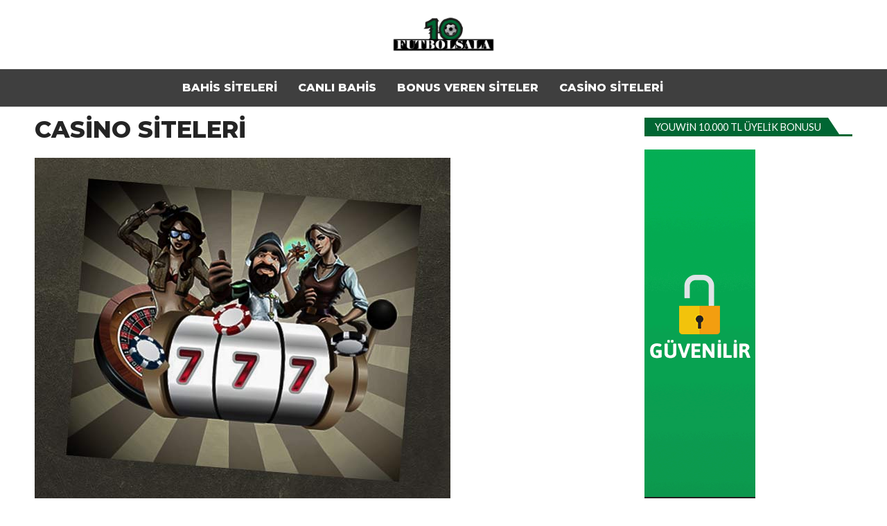

--- FILE ---
content_type: text/html; charset=UTF-8
request_url: https://futbolsala10.com/casino-siteleri/
body_size: 20381
content:
<!doctype html>
<html lang="tr" itemscope itemtype="http://schema.org/WebPage">
<head>
	<meta charset="UTF-8">
	<meta name="viewport" content="width=device-width, initial-scale=1">
	<link rel="profile" href="https://gmpg.org/xfn/11">

	<meta name='robots' content='index, follow, max-image-preview:large, max-snippet:-1, max-video-preview:-1' />

	<!-- This site is optimized with the Yoast SEO plugin v26.8 - https://yoast.com/product/yoast-seo-wordpress/ -->
	<title>En İyi Casino Siteleri - Canlı Casino Bonusları ile Kazan!</title>
	<meta name="description" content="Casino siteleri ile gerçek bir deneyim sizi bekliyor! Canlı casino oynayarak Poker, Bakara, Rulet ve Texas Hold&#039;em gibi popüler oyunlarda kazanabilirsiniz." />
	<link rel="canonical" href="https://futbolsala10.com/casino-siteleri/" />
	<meta property="og:locale" content="tr_TR" />
	<meta property="og:type" content="article" />
	<meta property="og:title" content="En İyi Casino Siteleri - Canlı Casino Bonusları ile Kazan!" />
	<meta property="og:description" content="Casino siteleri ile gerçek bir deneyim sizi bekliyor! Canlı casino oynayarak Poker, Bakara, Rulet ve Texas Hold&#039;em gibi popüler oyunlarda kazanabilirsiniz." />
	<meta property="og:url" content="https://futbolsala10.com/casino-siteleri/" />
	<meta property="og:site_name" content="En iyi Bahis Siteleri | Canlı Casino" />
	<meta property="article:published_time" content="2021-06-13T17:09:07+00:00" />
	<meta property="article:modified_time" content="2025-02-12T14:08:02+00:00" />
	<meta property="og:image" content="https://futbolsala10.com/wp-content/uploads/2021/06/casino-siteleri.jpg" />
	<meta property="og:image:width" content="600" />
	<meta property="og:image:height" content="500" />
	<meta property="og:image:type" content="image/jpeg" />
	<meta name="author" content="futbolsala10" />
	<meta name="twitter:card" content="summary_large_image" />
	<meta name="twitter:label1" content="Yazan:" />
	<meta name="twitter:data1" content="futbolsala10" />
	<meta name="twitter:label2" content="Tahmini okuma süresi" />
	<meta name="twitter:data2" content="3 dakika" />
	<script type="application/ld+json" class="yoast-schema-graph">{"@context":"https://schema.org","@graph":[{"@type":"Article","@id":"https://futbolsala10.com/casino-siteleri/#article","isPartOf":{"@id":"https://futbolsala10.com/casino-siteleri/"},"author":{"name":"futbolsala10","@id":"https://futbolsala10.com/#/schema/person/fb874cdcfaa5fc8ad8ab17a69b59c16d"},"headline":"Casino Siteleri","datePublished":"2021-06-13T17:09:07+00:00","dateModified":"2025-02-12T14:08:02+00:00","mainEntityOfPage":{"@id":"https://futbolsala10.com/casino-siteleri/"},"wordCount":394,"publisher":{"@id":"https://futbolsala10.com/#organization"},"image":{"@id":"https://futbolsala10.com/casino-siteleri/#primaryimage"},"thumbnailUrl":"https://futbolsala10.com/wp-content/uploads/2021/06/casino-siteleri.jpg","keywords":["canlı casino","casino","casino siteleri","poker","rulet"],"inLanguage":"tr"},{"@type":"WebPage","@id":"https://futbolsala10.com/casino-siteleri/","url":"https://futbolsala10.com/casino-siteleri/","name":"En İyi Casino Siteleri - Canlı Casino Bonusları ile Kazan!","isPartOf":{"@id":"https://futbolsala10.com/#website"},"primaryImageOfPage":{"@id":"https://futbolsala10.com/casino-siteleri/#primaryimage"},"image":{"@id":"https://futbolsala10.com/casino-siteleri/#primaryimage"},"thumbnailUrl":"https://futbolsala10.com/wp-content/uploads/2021/06/casino-siteleri.jpg","datePublished":"2021-06-13T17:09:07+00:00","dateModified":"2025-02-12T14:08:02+00:00","description":"Casino siteleri ile gerçek bir deneyim sizi bekliyor! Canlı casino oynayarak Poker, Bakara, Rulet ve Texas Hold'em gibi popüler oyunlarda kazanabilirsiniz.","breadcrumb":{"@id":"https://futbolsala10.com/casino-siteleri/#breadcrumb"},"inLanguage":"tr","potentialAction":[{"@type":"ReadAction","target":["https://futbolsala10.com/casino-siteleri/"]}]},{"@type":"ImageObject","inLanguage":"tr","@id":"https://futbolsala10.com/casino-siteleri/#primaryimage","url":"https://futbolsala10.com/wp-content/uploads/2021/06/casino-siteleri.jpg","contentUrl":"https://futbolsala10.com/wp-content/uploads/2021/06/casino-siteleri.jpg","width":600,"height":500,"caption":"Casino siteleri"},{"@type":"BreadcrumbList","@id":"https://futbolsala10.com/casino-siteleri/#breadcrumb","itemListElement":[{"@type":"ListItem","position":1,"name":"Anasayfa","item":"https://futbolsala10.com/"},{"@type":"ListItem","position":2,"name":"Casino Siteleri"}]},{"@type":"WebSite","@id":"https://futbolsala10.com/#website","url":"https://futbolsala10.com/","name":"En iyi Bahis Siteleri | Canlı Casino","description":"Canlı Bahis","publisher":{"@id":"https://futbolsala10.com/#organization"},"potentialAction":[{"@type":"SearchAction","target":{"@type":"EntryPoint","urlTemplate":"https://futbolsala10.com/?s={search_term_string}"},"query-input":{"@type":"PropertyValueSpecification","valueRequired":true,"valueName":"search_term_string"}}],"inLanguage":"tr"},{"@type":"Organization","@id":"https://futbolsala10.com/#organization","name":"En iyi Bahis Siteleri | Canlı Casino","url":"https://futbolsala10.com/","logo":{"@type":"ImageObject","inLanguage":"tr","@id":"https://futbolsala10.com/#/schema/logo/image/","url":"https://futbolsala10.com/wp-content/uploads/2021/06/logo-2.png","contentUrl":"https://futbolsala10.com/wp-content/uploads/2021/06/logo-2.png","width":350,"height":126,"caption":"En iyi Bahis Siteleri | Canlı Casino"},"image":{"@id":"https://futbolsala10.com/#/schema/logo/image/"}},{"@type":"Person","@id":"https://futbolsala10.com/#/schema/person/fb874cdcfaa5fc8ad8ab17a69b59c16d","name":"futbolsala10","sameAs":["https://futbolsala10.com"]}]}</script>
	<!-- / Yoast SEO plugin. -->


<link rel="amphtml" href="https://futbolsala10.com/casino-siteleri/amp/" /><meta name="generator" content="AMP for WP 1.1.4"/><link rel='dns-prefetch' href='//maxcdn.bootstrapcdn.com' />
<link rel='dns-prefetch' href='//fonts.googleapis.com' />
<link rel='dns-prefetch' href='//code.jquery.com' />
<link rel="alternate" type="application/rss+xml" title="En iyi Bahis Siteleri | Canlı Casino &raquo; akışı" href="https://futbolsala10.com/feed/" />
<link rel="alternate" type="application/rss+xml" title="En iyi Bahis Siteleri | Canlı Casino &raquo; yorum akışı" href="https://futbolsala10.com/comments/feed/" />
<link rel="alternate" type="application/rss+xml" title="En iyi Bahis Siteleri | Canlı Casino &raquo; Casino Siteleri yorum akışı" href="https://futbolsala10.com/casino-siteleri/feed/" />
<link rel="alternate" title="oEmbed (JSON)" type="application/json+oembed" href="https://futbolsala10.com/wp-json/oembed/1.0/embed?url=https%3A%2F%2Ffutbolsala10.com%2Fcasino-siteleri%2F" />
<link rel="alternate" title="oEmbed (XML)" type="text/xml+oembed" href="https://futbolsala10.com/wp-json/oembed/1.0/embed?url=https%3A%2F%2Ffutbolsala10.com%2Fcasino-siteleri%2F&#038;format=xml" />
<style id='wp-img-auto-sizes-contain-inline-css' type='text/css'>
img:is([sizes=auto i],[sizes^="auto," i]){contain-intrinsic-size:3000px 1500px}
/*# sourceURL=wp-img-auto-sizes-contain-inline-css */
</style>
<style id='wp-emoji-styles-inline-css' type='text/css'>

	img.wp-smiley, img.emoji {
		display: inline !important;
		border: none !important;
		box-shadow: none !important;
		height: 1em !important;
		width: 1em !important;
		margin: 0 0.07em !important;
		vertical-align: -0.1em !important;
		background: none !important;
		padding: 0 !important;
	}
/*# sourceURL=wp-emoji-styles-inline-css */
</style>
<style id='wp-block-library-inline-css' type='text/css'>
:root{--wp-block-synced-color:#7a00df;--wp-block-synced-color--rgb:122,0,223;--wp-bound-block-color:var(--wp-block-synced-color);--wp-editor-canvas-background:#ddd;--wp-admin-theme-color:#007cba;--wp-admin-theme-color--rgb:0,124,186;--wp-admin-theme-color-darker-10:#006ba1;--wp-admin-theme-color-darker-10--rgb:0,107,160.5;--wp-admin-theme-color-darker-20:#005a87;--wp-admin-theme-color-darker-20--rgb:0,90,135;--wp-admin-border-width-focus:2px}@media (min-resolution:192dpi){:root{--wp-admin-border-width-focus:1.5px}}.wp-element-button{cursor:pointer}:root .has-very-light-gray-background-color{background-color:#eee}:root .has-very-dark-gray-background-color{background-color:#313131}:root .has-very-light-gray-color{color:#eee}:root .has-very-dark-gray-color{color:#313131}:root .has-vivid-green-cyan-to-vivid-cyan-blue-gradient-background{background:linear-gradient(135deg,#00d084,#0693e3)}:root .has-purple-crush-gradient-background{background:linear-gradient(135deg,#34e2e4,#4721fb 50%,#ab1dfe)}:root .has-hazy-dawn-gradient-background{background:linear-gradient(135deg,#faaca8,#dad0ec)}:root .has-subdued-olive-gradient-background{background:linear-gradient(135deg,#fafae1,#67a671)}:root .has-atomic-cream-gradient-background{background:linear-gradient(135deg,#fdd79a,#004a59)}:root .has-nightshade-gradient-background{background:linear-gradient(135deg,#330968,#31cdcf)}:root .has-midnight-gradient-background{background:linear-gradient(135deg,#020381,#2874fc)}:root{--wp--preset--font-size--normal:16px;--wp--preset--font-size--huge:42px}.has-regular-font-size{font-size:1em}.has-larger-font-size{font-size:2.625em}.has-normal-font-size{font-size:var(--wp--preset--font-size--normal)}.has-huge-font-size{font-size:var(--wp--preset--font-size--huge)}.has-text-align-center{text-align:center}.has-text-align-left{text-align:left}.has-text-align-right{text-align:right}.has-fit-text{white-space:nowrap!important}#end-resizable-editor-section{display:none}.aligncenter{clear:both}.items-justified-left{justify-content:flex-start}.items-justified-center{justify-content:center}.items-justified-right{justify-content:flex-end}.items-justified-space-between{justify-content:space-between}.screen-reader-text{border:0;clip-path:inset(50%);height:1px;margin:-1px;overflow:hidden;padding:0;position:absolute;width:1px;word-wrap:normal!important}.screen-reader-text:focus{background-color:#ddd;clip-path:none;color:#444;display:block;font-size:1em;height:auto;left:5px;line-height:normal;padding:15px 23px 14px;text-decoration:none;top:5px;width:auto;z-index:100000}html :where(.has-border-color){border-style:solid}html :where([style*=border-top-color]){border-top-style:solid}html :where([style*=border-right-color]){border-right-style:solid}html :where([style*=border-bottom-color]){border-bottom-style:solid}html :where([style*=border-left-color]){border-left-style:solid}html :where([style*=border-width]){border-style:solid}html :where([style*=border-top-width]){border-top-style:solid}html :where([style*=border-right-width]){border-right-style:solid}html :where([style*=border-bottom-width]){border-bottom-style:solid}html :where([style*=border-left-width]){border-left-style:solid}html :where(img[class*=wp-image-]){height:auto;max-width:100%}:where(figure){margin:0 0 1em}html :where(.is-position-sticky){--wp-admin--admin-bar--position-offset:var(--wp-admin--admin-bar--height,0px)}@media screen and (max-width:600px){html :where(.is-position-sticky){--wp-admin--admin-bar--position-offset:0px}}

/*# sourceURL=wp-block-library-inline-css */
</style><style id='global-styles-inline-css' type='text/css'>
:root{--wp--preset--aspect-ratio--square: 1;--wp--preset--aspect-ratio--4-3: 4/3;--wp--preset--aspect-ratio--3-4: 3/4;--wp--preset--aspect-ratio--3-2: 3/2;--wp--preset--aspect-ratio--2-3: 2/3;--wp--preset--aspect-ratio--16-9: 16/9;--wp--preset--aspect-ratio--9-16: 9/16;--wp--preset--color--black: #000000;--wp--preset--color--cyan-bluish-gray: #abb8c3;--wp--preset--color--white: #ffffff;--wp--preset--color--pale-pink: #f78da7;--wp--preset--color--vivid-red: #cf2e2e;--wp--preset--color--luminous-vivid-orange: #ff6900;--wp--preset--color--luminous-vivid-amber: #fcb900;--wp--preset--color--light-green-cyan: #7bdcb5;--wp--preset--color--vivid-green-cyan: #00d084;--wp--preset--color--pale-cyan-blue: #8ed1fc;--wp--preset--color--vivid-cyan-blue: #0693e3;--wp--preset--color--vivid-purple: #9b51e0;--wp--preset--gradient--vivid-cyan-blue-to-vivid-purple: linear-gradient(135deg,rgb(6,147,227) 0%,rgb(155,81,224) 100%);--wp--preset--gradient--light-green-cyan-to-vivid-green-cyan: linear-gradient(135deg,rgb(122,220,180) 0%,rgb(0,208,130) 100%);--wp--preset--gradient--luminous-vivid-amber-to-luminous-vivid-orange: linear-gradient(135deg,rgb(252,185,0) 0%,rgb(255,105,0) 100%);--wp--preset--gradient--luminous-vivid-orange-to-vivid-red: linear-gradient(135deg,rgb(255,105,0) 0%,rgb(207,46,46) 100%);--wp--preset--gradient--very-light-gray-to-cyan-bluish-gray: linear-gradient(135deg,rgb(238,238,238) 0%,rgb(169,184,195) 100%);--wp--preset--gradient--cool-to-warm-spectrum: linear-gradient(135deg,rgb(74,234,220) 0%,rgb(151,120,209) 20%,rgb(207,42,186) 40%,rgb(238,44,130) 60%,rgb(251,105,98) 80%,rgb(254,248,76) 100%);--wp--preset--gradient--blush-light-purple: linear-gradient(135deg,rgb(255,206,236) 0%,rgb(152,150,240) 100%);--wp--preset--gradient--blush-bordeaux: linear-gradient(135deg,rgb(254,205,165) 0%,rgb(254,45,45) 50%,rgb(107,0,62) 100%);--wp--preset--gradient--luminous-dusk: linear-gradient(135deg,rgb(255,203,112) 0%,rgb(199,81,192) 50%,rgb(65,88,208) 100%);--wp--preset--gradient--pale-ocean: linear-gradient(135deg,rgb(255,245,203) 0%,rgb(182,227,212) 50%,rgb(51,167,181) 100%);--wp--preset--gradient--electric-grass: linear-gradient(135deg,rgb(202,248,128) 0%,rgb(113,206,126) 100%);--wp--preset--gradient--midnight: linear-gradient(135deg,rgb(2,3,129) 0%,rgb(40,116,252) 100%);--wp--preset--font-size--small: 13px;--wp--preset--font-size--medium: 20px;--wp--preset--font-size--large: 36px;--wp--preset--font-size--x-large: 42px;--wp--preset--spacing--20: 0.44rem;--wp--preset--spacing--30: 0.67rem;--wp--preset--spacing--40: 1rem;--wp--preset--spacing--50: 1.5rem;--wp--preset--spacing--60: 2.25rem;--wp--preset--spacing--70: 3.38rem;--wp--preset--spacing--80: 5.06rem;--wp--preset--shadow--natural: 6px 6px 9px rgba(0, 0, 0, 0.2);--wp--preset--shadow--deep: 12px 12px 50px rgba(0, 0, 0, 0.4);--wp--preset--shadow--sharp: 6px 6px 0px rgba(0, 0, 0, 0.2);--wp--preset--shadow--outlined: 6px 6px 0px -3px rgb(255, 255, 255), 6px 6px rgb(0, 0, 0);--wp--preset--shadow--crisp: 6px 6px 0px rgb(0, 0, 0);}:where(.is-layout-flex){gap: 0.5em;}:where(.is-layout-grid){gap: 0.5em;}body .is-layout-flex{display: flex;}.is-layout-flex{flex-wrap: wrap;align-items: center;}.is-layout-flex > :is(*, div){margin: 0;}body .is-layout-grid{display: grid;}.is-layout-grid > :is(*, div){margin: 0;}:where(.wp-block-columns.is-layout-flex){gap: 2em;}:where(.wp-block-columns.is-layout-grid){gap: 2em;}:where(.wp-block-post-template.is-layout-flex){gap: 1.25em;}:where(.wp-block-post-template.is-layout-grid){gap: 1.25em;}.has-black-color{color: var(--wp--preset--color--black) !important;}.has-cyan-bluish-gray-color{color: var(--wp--preset--color--cyan-bluish-gray) !important;}.has-white-color{color: var(--wp--preset--color--white) !important;}.has-pale-pink-color{color: var(--wp--preset--color--pale-pink) !important;}.has-vivid-red-color{color: var(--wp--preset--color--vivid-red) !important;}.has-luminous-vivid-orange-color{color: var(--wp--preset--color--luminous-vivid-orange) !important;}.has-luminous-vivid-amber-color{color: var(--wp--preset--color--luminous-vivid-amber) !important;}.has-light-green-cyan-color{color: var(--wp--preset--color--light-green-cyan) !important;}.has-vivid-green-cyan-color{color: var(--wp--preset--color--vivid-green-cyan) !important;}.has-pale-cyan-blue-color{color: var(--wp--preset--color--pale-cyan-blue) !important;}.has-vivid-cyan-blue-color{color: var(--wp--preset--color--vivid-cyan-blue) !important;}.has-vivid-purple-color{color: var(--wp--preset--color--vivid-purple) !important;}.has-black-background-color{background-color: var(--wp--preset--color--black) !important;}.has-cyan-bluish-gray-background-color{background-color: var(--wp--preset--color--cyan-bluish-gray) !important;}.has-white-background-color{background-color: var(--wp--preset--color--white) !important;}.has-pale-pink-background-color{background-color: var(--wp--preset--color--pale-pink) !important;}.has-vivid-red-background-color{background-color: var(--wp--preset--color--vivid-red) !important;}.has-luminous-vivid-orange-background-color{background-color: var(--wp--preset--color--luminous-vivid-orange) !important;}.has-luminous-vivid-amber-background-color{background-color: var(--wp--preset--color--luminous-vivid-amber) !important;}.has-light-green-cyan-background-color{background-color: var(--wp--preset--color--light-green-cyan) !important;}.has-vivid-green-cyan-background-color{background-color: var(--wp--preset--color--vivid-green-cyan) !important;}.has-pale-cyan-blue-background-color{background-color: var(--wp--preset--color--pale-cyan-blue) !important;}.has-vivid-cyan-blue-background-color{background-color: var(--wp--preset--color--vivid-cyan-blue) !important;}.has-vivid-purple-background-color{background-color: var(--wp--preset--color--vivid-purple) !important;}.has-black-border-color{border-color: var(--wp--preset--color--black) !important;}.has-cyan-bluish-gray-border-color{border-color: var(--wp--preset--color--cyan-bluish-gray) !important;}.has-white-border-color{border-color: var(--wp--preset--color--white) !important;}.has-pale-pink-border-color{border-color: var(--wp--preset--color--pale-pink) !important;}.has-vivid-red-border-color{border-color: var(--wp--preset--color--vivid-red) !important;}.has-luminous-vivid-orange-border-color{border-color: var(--wp--preset--color--luminous-vivid-orange) !important;}.has-luminous-vivid-amber-border-color{border-color: var(--wp--preset--color--luminous-vivid-amber) !important;}.has-light-green-cyan-border-color{border-color: var(--wp--preset--color--light-green-cyan) !important;}.has-vivid-green-cyan-border-color{border-color: var(--wp--preset--color--vivid-green-cyan) !important;}.has-pale-cyan-blue-border-color{border-color: var(--wp--preset--color--pale-cyan-blue) !important;}.has-vivid-cyan-blue-border-color{border-color: var(--wp--preset--color--vivid-cyan-blue) !important;}.has-vivid-purple-border-color{border-color: var(--wp--preset--color--vivid-purple) !important;}.has-vivid-cyan-blue-to-vivid-purple-gradient-background{background: var(--wp--preset--gradient--vivid-cyan-blue-to-vivid-purple) !important;}.has-light-green-cyan-to-vivid-green-cyan-gradient-background{background: var(--wp--preset--gradient--light-green-cyan-to-vivid-green-cyan) !important;}.has-luminous-vivid-amber-to-luminous-vivid-orange-gradient-background{background: var(--wp--preset--gradient--luminous-vivid-amber-to-luminous-vivid-orange) !important;}.has-luminous-vivid-orange-to-vivid-red-gradient-background{background: var(--wp--preset--gradient--luminous-vivid-orange-to-vivid-red) !important;}.has-very-light-gray-to-cyan-bluish-gray-gradient-background{background: var(--wp--preset--gradient--very-light-gray-to-cyan-bluish-gray) !important;}.has-cool-to-warm-spectrum-gradient-background{background: var(--wp--preset--gradient--cool-to-warm-spectrum) !important;}.has-blush-light-purple-gradient-background{background: var(--wp--preset--gradient--blush-light-purple) !important;}.has-blush-bordeaux-gradient-background{background: var(--wp--preset--gradient--blush-bordeaux) !important;}.has-luminous-dusk-gradient-background{background: var(--wp--preset--gradient--luminous-dusk) !important;}.has-pale-ocean-gradient-background{background: var(--wp--preset--gradient--pale-ocean) !important;}.has-electric-grass-gradient-background{background: var(--wp--preset--gradient--electric-grass) !important;}.has-midnight-gradient-background{background: var(--wp--preset--gradient--midnight) !important;}.has-small-font-size{font-size: var(--wp--preset--font-size--small) !important;}.has-medium-font-size{font-size: var(--wp--preset--font-size--medium) !important;}.has-large-font-size{font-size: var(--wp--preset--font-size--large) !important;}.has-x-large-font-size{font-size: var(--wp--preset--font-size--x-large) !important;}
/*# sourceURL=global-styles-inline-css */
</style>

<style id='classic-theme-styles-inline-css' type='text/css'>
/*! This file is auto-generated */
.wp-block-button__link{color:#fff;background-color:#32373c;border-radius:9999px;box-shadow:none;text-decoration:none;padding:calc(.667em + 2px) calc(1.333em + 2px);font-size:1.125em}.wp-block-file__button{background:#32373c;color:#fff;text-decoration:none}
/*# sourceURL=/wp-includes/css/classic-themes.min.css */
</style>
<link rel='stylesheet' id='apss-font-awesome-css' href='//maxcdn.bootstrapcdn.com/font-awesome/latest/css/font-awesome.min.css?ver=2.0.7' type='text/css' media='all' />
<link rel='stylesheet' id='apss-socicon-css' href='https://futbolsala10.com/wp-content/plugins/accesspress-social-pro/css/share/socicon/style.css?ver=2.0.7' type='text/css' media='all' />
<link rel='stylesheet' id='apss-font-opensans-css' href='//fonts.googleapis.com/css?family=Open+Sans&#038;ver=6.9' type='text/css' media='all' />
<link rel='stylesheet' id='apss-frontend-css-css' href='https://futbolsala10.com/wp-content/plugins/accesspress-social-pro/css/share/frontend.css?ver=2.0.7' type='text/css' media='all' />
<link rel='stylesheet' id='apsc-font-awesome-css' href='https://futbolsala10.com/wp-content/plugins/accesspress-social-pro/css/counter/font-awesome/font-awesome.css?ver=2.0.7' type='text/css' media='all' />
<link rel='stylesheet' id='apsc-googlefont-roboto-css' href='//fonts.googleapis.com/css?family=Roboto%3A400%2C300%2C500%2C700%2C900%2C100&#038;ver=6.9' type='text/css' media='all' />
<link rel='stylesheet' id='apsc-frontend-css-css' href='https://futbolsala10.com/wp-content/plugins/accesspress-social-pro/css/counter/frontend.css?ver=2.0.7' type='text/css' media='all' />
<link rel='stylesheet' id='ufb-custom-select-css-css' href='https://futbolsala10.com/wp-content/plugins/ultimate-form-builder/css/jquery.selectbox.css?ver=1.1.9' type='text/css' media='all' />
<link rel='stylesheet' id='ufb-font-css-css' href='https://futbolsala10.com/wp-content/plugins/ultimate-form-builder/css/font-awesome.min.css?ver=1.1.9' type='text/css' media='all' />
<link rel='stylesheet' id='ufb-jquery-ui-css' href='//code.jquery.com/ui/1.11.4/themes/smoothness/jquery-ui.css?ver=1.1.9' type='text/css' media='all' />
<link rel='stylesheet' id='ufb-front-css-css' href='https://futbolsala10.com/wp-content/plugins/ultimate-form-builder/css/frontend.css?ver=1.1.9' type='text/css' media='all' />
<link rel='stylesheet' id='ufb-fileuploader-animation-css' href='https://futbolsala10.com/wp-content/plugins/ultimate-form-builder/css/loading-animation.css?ver=6.9' type='text/css' media='all' />
<link rel='stylesheet' id='ufb-fileuploader-css' href='https://futbolsala10.com/wp-content/plugins/ultimate-form-builder/css/fileuploader.css?ver=6.9' type='text/css' media='all' />
<link rel='stylesheet' id='vmagazine-shortcodes-front-css' href='https://futbolsala10.com/wp-content/plugins/vmagazine-companion/assets/css/shortcodes.css?ver=6.9' type='text/css' media='all' />
<link rel='stylesheet' id='vmagazine-google-fonts-css' href='//fonts.googleapis.com/css?family=Open+Sans%3A400%2C600%2C700%2C400italic%2C300%7CPoppins%3A300%2C400%2C500%2C600%2C700%7CMontserrat%3A300%2C300i%2C400%2C800%2C800i%7CLato%3A300%2C400%2C700%2C900&#038;ver=6.9' type='text/css' media='all' />
<link rel='stylesheet' id='scrollbar-style-css' href='https://futbolsala10.com/wp-content/themes/vmagazine/assets/library/mCustomScrollbar/jquery.mCustomScrollbar.min.css?ver=1.1.8.2' type='text/css' media='all' />
<link rel='stylesheet' id='elegant-fonts-css' href='https://futbolsala10.com/wp-content/themes/vmagazine/assets/library/elegant_font/HTML-CSS/style.css?ver=1.1.8.2' type='text/css' media='all' />
<link rel='stylesheet' id='lightslider-style-css' href='https://futbolsala10.com/wp-content/themes/vmagazine/assets/library/lightslider/lightslider.css?ver=1.1.8.2' type='text/css' media='all' />
<link rel='stylesheet' id='font-awesome-style-css' href='https://futbolsala10.com/wp-content/themes/vmagazine/assets/library/font-awesome/css/font-awesome.min.css?ver=1.1.8.2' type='text/css' media='all' />
<link rel='stylesheet' id='animate-css-css' href='https://futbolsala10.com/wp-content/themes/vmagazine/assets/css/animate.css?ver=1.1.8.2' type='text/css' media='all' />
<link rel='stylesheet' id='prettyPhoto-style-css' href='https://futbolsala10.com/wp-content/themes/vmagazine/assets/library/prettyPhoto/css/prettyPhoto.css?ver=1.1.8.2' type='text/css' media='all' />
<link rel='stylesheet' id='slick-style-css' href='https://futbolsala10.com/wp-content/themes/vmagazine/assets/library/slick/slick.css?ver=1.1.8.2' type='text/css' media='all' />
<link rel='stylesheet' id='slick-style1-css' href='https://futbolsala10.com/wp-content/themes/vmagazine/assets/library/slick/slick-theme.css?ver=1.1.8.2' type='text/css' media='all' />
<link rel='stylesheet' id='vmagazine-keyboard-css' href='https://futbolsala10.com/wp-content/themes/vmagazine/assets/css/keyboard.css?ver=1.1.8.2' type='text/css' media='all' />
<link rel='stylesheet' id='vmagazine-style-css' href='https://futbolsala10.com/wp-content/themes/vmagazine/style.css?ver=1.1.8.2' type='text/css' media='all' />
<style id='vmagazine-style-inline-css' type='text/css'>
 body{
            font-family : Roboto;
            font-weight : 400;
            text-decoration : none;
            text-transform : none;
            font-size : 15px;
            line-height : 1.5;
            color : #666;
        } .entry-content h1,h1{
            font-family : Montserrat;
            font-weight : 700;
            text-decoration : none;
            text-transform : uppercase;
            font-size : 32px;
            line-height : 1.1;
            color : #252525;
        } .entry-content h2,h2{
            font-family : Montserrat;
            font-weight : 700;
            text-decoration : none;
            text-transform : none;
            font-size : 25px;
            line-height : 1.1;
            color : #252525;
        } .entry-content h3,h3,.vmagazine-rec-posts.recent-post-widget .recent-posts-content .recent-post-content a{
            font-family : Montserrat;
            font-weight : 700;
            text-decoration : none;
            text-transform : none;
            font-size : 20px;
            line-height : 1.1;
            color : #252525;
        } .entry-content h4,.widget-title,h4{
            font-family : Lato;
            font-weight : 700;
            text-decoration : none;
            text-transform : none;
            font-size : 20px;
            line-height : 1.1;
            color : #252525;
        } .entry-content h5,h5{
            font-family : Lato;
            font-weight : 700;
            text-decoration : none;
            text-transform : none;
            font-size : 18px;
            line-height : 1.1;
            color : #252525;
        } .entry-content h6,h6{
            font-family : Lato;
            font-weight : 700;
            text-decoration : none;
            text-transform : none;
            font-size : 16px;
            line-height : 1.1;
            color : #252525;
        }header.header-layout2 nav.main-navigation .nav-wrapper .menu-mmnu-container ul li.menu-item a,
    header.header-layout1 nav.main-navigation .nav-wrapper .menu-mmnu-container ul li.menu-item a, header.header-layout3 nav.main-navigation .nav-wrapper .menu-mmnu-container ul li.menu-item a,
    header.header-layout4 nav.main-navigation .nav-wrapper .menu-mmnu-container ul li.menu-item a{
        font-family : Montserrat;
        font-style : normal;
        font-weight : 600;
        text-decoration : none;
        text-transform : uppercase;
        font-size : 16px;
        color : #000;
    }

        .vmagazine-loader{
            background-color: #fff;
        }
        #loading1 #object,
        #loading2 .object,
        #loading5 .object,
        #loading6 .object,
        #loading7 .object,
        #loading8 .object,
        #loading9 .object,
        #loading10 .object,
        #loading11 .object,
        #loading12 .object-one,
        #loading12 .object-two,
        #loading13 .object,
        #loading14 .object,
        #loading15 .object,
        #loading16 .object,
        #loading17 .object,
        #loading18 .object{
            background-color: #000000;
        }
             #loading3 .object,
            #loading4 .object{
            border-color: #000000 !important;
        }
                span.cat-links .cat-1{
                        background: #006633;
                }
        .mob-search-form,.mobile-navigation{
            background-color: ;
        }
            .site-footer.footer-three .footer-credit,footer .buttom-footer.footer_one .footer-btm-wrap{
                background-color: #3f3f3f;
            }
        }
        .template-two .site-footer .widget-title span{
            background: #1f2024 !important;
        }
        .vmagazine-home-wrapp,.vmagazine-container,
        .boxed-width .vmagazine-main-wrapper,
        .boxed-width header.header-layout3 .site-main-nav-wrapper.menu-fixed-triggered, .boxed-width header .vmagazine-nav-wrapper.menu-fixed-triggered,
        .boxed-width .vmagazine-container,.vmagazine-fullwid-slider .vmagazine-container,
        .vmagazine-fullwid-slider.block_layout_2 .single-post .post-content-wrapper,
        .vmagazine-breadcrumb-wrapper .vmagazine-bread-home,
        .boxed-width .vmagazine-fullwid-slider.block_layout_2 .single-post .post-content-wrapper
        {
                max-width: 1200px;
        }
        .template-two .widget-title span, .template-two .block-title span,
        .template-two .block-header .child-cat-tabs,
        .template-two .vmagazine-mul-cat-tabbed .block-header .multiple-child-cat-tabs,
        .template-two .vmagazine-block-post-slider .block-header .multiple-child-cat-tabs-post-slider,
        .template-two .vmagazine-slider-tab-carousel .slider-cat-tabs-carousel,
        .template-two .vmagazine-slider-tab-carousel .block-header h4.block-title span.title-bg, .template-two .vmagazine-related-wrapper h4.related-title span.title-bg
        {
            background: #ffffff!important;
        }
    .vmagazine-ticker-wrapper .default-layout .vmagazine-ticker-caption span, 
    .vmagazine-ticker-wrapper .layout-two .vmagazine-ticker-caption span,
    header.header-layout4 nav.main-navigation .nav-wrapper .menu-mmnu-container ul li.menu-item a:hover,
    a.scrollup,a.scrollup:hover,.widget .tagcloud a:hover,span.cat-links a,.entry-footer .edit-link a.post-edit-link,
    .template-three .widget-title:before, .template-three .block-title:before,.template-three .widget-title span, .template-three .block-title span,.widget-title:after, .block-title:after,
    .template-four .widget-title span, .template-four .block-title span, .template-four .vmagazine-container #primary.vmagazine-content .vmagazine-related-wrapper h4.related-title span.title-bg, .template-four .comment-respond h4.comment-reply-title span, .template-four .vmagazine-container #primary.vmagazine-content .post-review-wrapper h4.section-title span,.template-five .widget-title:before, .template-five .block-title:before,
    .template-five .widget-title span, .template-five .block-title span,.vmagazine-archive-layout2 .vmagazine-container main.site-main article .archive-post .entry-content a.vmagazine-archive-more, .vmagazine-archive-layout2 .vmagazine-container main.site-main article .archive-post .entry-content a.vmagazine-archive-more, .vmagazine-archive-layout2 .vmagazine-container main.site-main article .archive-post .entry-content a.vmagazine-archive-more,.vmagazine-container #primary.vmagazine-content .vmagazine-related-wrapper h4.related-title:after, .vmagazine-container #primary.vmagazine-content .post-review-wrapper .section-title:after, .vmagazine-container #primary.vmagazine-content .comment-respond .comment-reply-title:after,
    .vmagazine-container #primary.vmagazine-content .comment-respond .comment-form .form-submit input.submit,.widget .custom-html-widget .tnp-field-button input.tnp-button,.woocommerce-page .vmagazine-container.sidebar-shop .widget_price_filter .ui-slider .ui-slider-range,.woocommerce-page .vmagazine-container.sidebar-shop ul.products li.product .product-img-wrap a.button,.woocommerce-page .vmagazine-container.sidebar-shop ul.products li.product .onsale, .sidebar-shop .sale span.onsale,.woocommerce #respond input#submit.alt, .woocommerce a.button.alt, .woocommerce button.button.alt, .woocommerce input.button.alt,.woocommerce #respond input#submit.alt:hover, .woocommerce a.button.alt:hover, .woocommerce button.button.alt:hover, .woocommerce input.button.alt:hover,.woocommerce #respond input#submit, .woocommerce a.button, .woocommerce button.button, .woocommerce input.button,.woocommerce #respond input#submit:hover, .woocommerce a.button:hover, .woocommerce button.button:hover, .woocommerce input.button:hover,header ul.site-header-cart li span.count,
    header ul.site-header-cart li.cart-items .widget_shopping_cart p.woocommerce-mini-cart__buttons a.button:hover,
    .widget .tagcloud a:hover, .top-footer-wrap .vmagazine-container .widget.widget_tag_cloud .tagcloud a:hover,
    header.header-layout3 .site-main-nav-wrapper .top-right .vmagazine-search-form-primary form.search-form label:before,
    .vmagazine-archive-layout1 .vmagazine-container #primary article .archive-wrapper .entry-content a.vmagazine-archive-more,
    .vmagazine-container #primary.vmagazine-content .entry-content nav.post-navigation .nav-links a:hover:before,
    .vmagazine-archive-layout4 .vmagazine-container #primary article .entry-content a.vmagazine-archive-more,
    header.header-layout2 .logo-ad-wrapper .middle-search form.search-form:after,
    .ap_toggle .ap_toggle_title,.ap_tagline_box.ap-bg-box,.ap-team .member-social-group a, .horizontal .ap_tab_group .tab-title.active, .horizontal .ap_tab_group .tab-title.hover, .vertical .ap_tab_group .tab-title.active, .vertical .ap_tab_group .tab-title.hover,
    .template-three .vmagazine-container #primary.vmagazine-content .post-review-wrapper h4.section-title span, .template-three .vmagazine-container #primary.vmagazine-content .vmagazine-related-wrapper h4.related-title span, .template-three .vmagazine-container #primary.vmagazine-content .comment-respond h4.comment-reply-title span, .template-three .vmagazine-container #primary.vmagazine-content .post-review-wrapper h4.section-title span.title-bg,
    .template-three .vmagazine-container #primary.vmagazine-content .post-review-wrapper h4.section-title:before, .template-three .vmagazine-container #primary.vmagazine-content .vmagazine-related-wrapper h4.related-title:before, .template-three .vmagazine-container #primary.vmagazine-content .comment-respond h4.comment-reply-title:before, .template-three .vmagazine-container #primary.vmagazine-content .post-review-wrapper h4.section-title:before,
    .vmagazine-container #primary.vmagazine-content .post-password-form input[type='submit'],
    .woocommerce .cart .button, .woocommerce .cart input.button,
    .dot_1,.vmagazine-grid-list.list #loading-grid .dot_1,
    span.view-all a:hover,.block-post-wrapper.block_layout_3 .view-all a:hover,
    .vmagazine-post-col.block_layout_1 span.view-all a:hover,
    .vmagazine-mul-cat.block-post-wrapper.layout-two .block-content-wrapper .right-posts-wrapper .view-all a:hover,
    .block-post-wrapper.list .gl-posts a.vm-ajax-load-more:hover, .block-post-wrapper.grid-two .gl-posts a.vm-ajax-load-more:hover,
    .vmagazine-cat-slider.block-post-wrapper.block_layout_1 .content-wrapper-featured-slider .lSSlideWrapper li.single-post .post-caption p span.read-more a,.template-five .vmagazine-container #primary.vmagazine-content .comment-respond .comment-reply-title span.title-bg,
    .template-three .vmagazine-container #primary.vmagazine-content .vmagazine-author-metabox h4.box-title span.title-bg,
    .template-three .vmagazine-container #primary.vmagazine-content .vmagazine-author-metabox h4.box-title:before,
    .vmagazine-container #primary.vmagazine-content .vmagazine-author-metabox .box-title:after,
    .template-five .vmagazine-container #primary.vmagazine-content .vmagazine-related-wrapper h4.related-title span.title-bg,
    .template-five .vmagazine-container #primary.vmagazine-content .vmagazine-author-metabox .box-title span.title-bg,
    .middle-search .block-loader .dot_1,.no-results.not-found form.search-form input.search-submit,
    .widget_vmagazine_categories_tabbed .vmagazine-tabbed-wrapper ul#vmagazine-widget-tabbed li.active a, .widget_vmagazine_categories_tabbed .vmagazine-tabbed-wrapper ul#vmagazine-widget-tabbed li a:hover,
    .vmagazine-container #primary .entry-content .post-tag .tags-links a,
    .vmagazine-cat-slider.block-post-wrapper.block_layout_1 .lSSlideWrapper .lSAction > a:hover,
    .related-content-wrapper a.vmagazine-related-more,
    .vmagazine-container #primary .post-review-wrapper .review-inner-wrap .percent-review-wrapper .percent-rating-bar-wrap div, .vmagazine-container #primary .post-review-wrapper .review-inner-wrap .points-review-wrapper .percent-rating-bar-wrap div,
    .vmagazine-fullwid-slider.block_layout_1 .slick-slider .post-content-wrapper h3.extra-large-font a:hover,
    .vmagazine-post-carousel.block_layout_2 .block-carousel .single-post:hover .post-caption h3.large-font a,
    .vmagazine-container #primary .comment-respond .comment-reply-title:after,
    .template-five .vmagazine-container #primary .vmagazine-author-metabox .box-title span.title-bg, .template-five .vmagazine-container #primary .vmagazine-related-wrapper h4.related-title span.title-bg, .template-five .vmagazine-container #primary .post-review-wrapper .section-title span.title-bg, .template-five .vmagazine-container #primary .comment-respond .comment-reply-title span.title-bg,.vmagazine-post-carousel .block-carousel button.slick-arrow:hover,.vmagazine-block-post-slider .block-content-wrapper .block-post-slider-wrapper button.slick-arrow:hover,.vmagazine-timeline-post .timeline-post-wrapper .single-post .post-date .blog-date-inner span.posted-day,
    .vmagazine-slider-tab-carousel .block-content-wrapper-carousel button.slick-arrow:hover,.slider-tab-wrapper .block-post-wrapper.block_layout_1 .block-content-wrapper .tab-cat-slider.slick-slider .slick-dots li button:before,.widget.widget_vmagazine_video_player .vmagazine-yt-player .vmagazine-video-holder .video-thumbs .video-controls,
    .vmagazine-mul-cat-tabbed .block-header .multiple-child-cat-tabs .vmagazine-tabbed-links li.active a, .vmagazine-mul-cat-tabbed .block-header .multiple-child-cat-tabs .vmagazine-tabbed-links li a:hover,
    .vmagazine-mul-cat.block-post-wrapper.layout-two .block-header .child-cat-tabs .vmagazine-tab-links li.active a, .vmagazine-mul-cat.block-post-wrapper.layout-two .block-header .child-cat-tabs .vmagazine-tab-links li a:hover,
    .vmagazine-block-post-slider .block-header .multiple-child-cat-tabs-post-slider .vmagazine-tabbed-post-slider li.active a, .vmagazine-block-post-slider .block-header .multiple-child-cat-tabs-post-slider .vmagazine-tabbed-post-slider li a:hover,
    .vmagazine-slider-tab-carousel .slider-cat-tabs-carousel .slider-tab-links-carousel li.active a, .vmagazine-slider-tab-carousel .slider-cat-tabs-carousel .slider-tab-links-carousel li a:hover,
    .vmagazine-mul-cat.layout-one .block-header .child-cat-tabs .vmagazine-tab-links li.active a, .vmagazine-mul-cat.layout-one .block-header .child-cat-tabs .vmagazine-tab-links li a:hover,.cat-style-2 .vmagazine-rec-posts.recent-post-widget .recent-posts-content .recent-post-content span a,.site-footer.footer-4 .social li a:hover,.site-footer.footer-4 .icon-title:after
    {
        background: #006633;
    }
    a:hover,.vmagazine-ticker-wrapper .layout-two .ticker-tags ul li a:hover,
    header.header-layout2 nav.main-navigation .nav-wrapper .index-icon a:hover, header.header-layout1 nav.main-navigation .nav-wrapper .index-icon a:hover, header.header-layout3 nav.main-navigation .nav-wrapper .index-icon a:hover, header.header-layout4 nav.main-navigation .nav-wrapper .index-icon a:hover,
    .widget.widget_categories ul li,.widget.widget_categories ul li a:hover,footer .buttom-footer.footer_one .footer-credit .footer-social ul.social li a:hover,header.header-layout4 .logo-wrapper-section .vmagazine-container .social-icons ul.social li a:hover,header.header-layout2 nav.main-navigation .nav-wrapper .menu-mmnu-container ul li.menu-item .sub-menu li a:hover, header.header-layout1 nav.main-navigation .nav-wrapper .menu-mmnu-container ul li.menu-item .sub-menu li a:hover, header.header-layout3 nav.main-navigation .nav-wrapper .menu-mmnu-container ul li.menu-item .sub-menu li a:hover, header.header-layout4 nav.main-navigation .nav-wrapper .menu-mmnu-container ul li.menu-item .sub-menu li a:hover,header.header-layout2 nav.main-navigation .nav-wrapper .menu-mmnu-container ul li.menu-item .sub-menu.mega-sub-menu .ap-mega-menu-con-wrap .cat-con-section .menu-post-block h3 a:hover, header.header-layout1 nav.main-navigation .nav-wrapper .menu-mmnu-container ul li.menu-item .sub-menu.mega-sub-menu .ap-mega-menu-con-wrap .cat-con-section .menu-post-block h3 a:hover, header.header-layout3 nav.main-navigation .nav-wrapper .menu-mmnu-container ul li.menu-item .sub-menu.mega-sub-menu .ap-mega-menu-con-wrap .cat-con-section .menu-post-block h3 a:hover, header.header-layout4 nav.main-navigation .nav-wrapper .menu-mmnu-container ul li.menu-item .sub-menu.mega-sub-menu .ap-mega-menu-con-wrap .cat-con-section .menu-post-block h3 a:hover,.vmagazine-breadcrumb-wrapper .vmagazine-bread-home span.current,.vmagazine-container .vmagazine-sidebar .widget.widget_archive ul li,.vmagazine-container .vmagazine-sidebar .widget.widget_archive ul li a:hover,
    .vmagazine-container .vmagazine-sidebar .widget.widget_nav_menu .menu-main-menu-container ul li a:hover, .vmagazine-container .vmagazine-sidebar .widget.widget_rss ul li a:hover, .vmagazine-container .vmagazine-sidebar .widget.widget_recent_entries ul li a:hover, .vmagazine-container .vmagazine-sidebar .widget.widget_meta ul li a:hover, .vmagazine-container .vmagazine-sidebar .widget.widget_pages ul li a:hover,.site-footer .footer-widgets .widget_vmagazine_info .footer_info_wrap .info_wrap div span:first-of-type,
    .vmagazine-container #primary.vmagazine-content .entry-content nav.post-navigation .nav-links a:hover p,
    .vmagazine-container #primary.vmagazine-content .post-review-wrapper .review-inner-wrap .summary-wrapper .total-reivew-wrapper span.stars-count,.vmagazine-container #primary.vmagazine-content .post-review-wrapper .review-inner-wrap .stars-review-wrapper .review-featured-wrap span.stars-count span.star-value,header.header-layout1 .vmagazine-top-header .top-menu ul li a:hover, header.header-layout3 .vmagazine-top-header .top-menu ul li a:hover,header.header-layout1 .vmagazine-top-header .top-left ul.social li a:hover, header.header-layout3 .vmagazine-top-header .top-right ul.social li a:hover,header.header-layout1 nav.main-navigation .nav-wrapper .menu-mmnu-container ul li.menu-item a:hover, header.header-layout3 nav.main-navigation .nav-wrapper .menu-mmnu-container ul li.menu-item a:hover,header.header-layout2 nav.main-navigation .nav-wrapper .menu-mmnu-container ul li.menu-item .sub-menu li.menu-item.menu-item-has-children:hover:after, header.header-layout1 nav.main-navigation .nav-wrapper .menu-mmnu-container ul li.menu-item .sub-menu li.menu-item.menu-item-has-children:hover:after, header.header-layout3 nav.main-navigation .nav-wrapper .menu-mmnu-container ul li.menu-item .sub-menu li.menu-item.menu-item-has-children:hover:after, header.header-layout4 nav.main-navigation .nav-wrapper .menu-mmnu-container ul li.menu-item .sub-menu li.menu-item.menu-item-has-children:hover:after,header.header-layout2 nav.main-navigation .nav-wrapper .menu-mmnu-container ul li.menu-item .sub-menu li .menu-post-block:hover a, header.header-layout1 nav.main-navigation .nav-wrapper .menu-mmnu-container ul li.menu-item .sub-menu li .menu-post-block:hover a, header.header-layout3 nav.main-navigation .nav-wrapper .menu-mmnu-container ul li.menu-item .sub-menu li .menu-post-block:hover a, header.header-layout4 nav.main-navigation .nav-wrapper .menu-mmnu-container ul li.menu-item .sub-menu li .menu-post-block:hover a,header.header-layout2 nav.main-navigation .nav-wrapper .menu-mmnu-container ul li.menu-item:hover a,.woocommerce-page .vmagazine-container.sidebar-shop ul.products li.product:hover a.woocommerce-LoopProduct-link h2,.woocommerce-page .vmagazine-container.sidebar-shop ul.products span.price,.woocommerce-page .vmagazine-container.sidebar-shop .vmagazine-sidebar .widget_product_categories .product-categories li,.woocommerce-page .vmagazine-container.sidebar-shop .vmagazine-sidebar .widget_product_categories .product-categories li a:hover,.woocommerce-page .vmagazine-container.sidebar-shop .widget_top_rated_products ul.product_list_widget li ins span.woocommerce-Price-amount, .woocommerce-page .vmagazine-container.sidebar-shop .widget_recent_reviews ul.product_list_widget li ins span.woocommerce-Price-amount,.woocommerce-page .vmagazine-container.sidebar-shop .widget_top_rated_products ul.product_list_widget li:hover a, .woocommerce-page .vmagazine-container.sidebar-shop .widget_recent_reviews ul.product_list_widget li:hover a,.woocommerce div.product p.price, .woocommerce div.product span.price,.comment-form-rating p.stars,header ul.site-header-cart li.cart-items .widget_shopping_cart p.woocommerce-mini-cart__buttons a.button,footer .buttom-footer.footer_one .footer-btm-wrap .vmagazine-btm-ftr .footer-nav ul li a:hover,
    .vmagazine-container .vmagazine-sidebar .widget.widget_nav_menu ul li, .vmagazine-container .vmagazine-sidebar .widget.widget_rss ul li, .vmagazine-container .vmagazine-sidebar .widget.widget_recent_entries ul li, .vmagazine-container .vmagazine-sidebar .widget.widget_recent_comments ul li, .vmagazine-container .vmagazine-sidebar .widget.widget_meta ul li, .vmagazine-container .vmagazine-sidebar .widget.widget_pages ul li, .top-footer-wrap .vmagazine-container .widget.widget_meta ul li, .top-footer-wrap .vmagazine-container .widget.widget_pages ul li, .top-footer-wrap .vmagazine-container .widget.widget_recent_comments ul li, .top-footer-wrap .vmagazine-container .widget.widget_recent_entries ul li, .top-footer-wrap .vmagazine-container .widget.widget_rss ul li, .top-footer-wrap .vmagazine-container .widget.widget_nav_menu ul li, .top-footer-wrap .vmagazine-container .widget.widget_archive ul li,
    .vmagazine-container .vmagazine-sidebar .widget.widget_nav_menu ul li a:hover, .vmagazine-container .vmagazine-sidebar .widget.widget_rss ul li a:hover, .vmagazine-container .vmagazine-sidebar .widget.widget_recent_entries ul li a:hover, .vmagazine-container .vmagazine-sidebar .widget.widget_meta ul li a:hover, .vmagazine-container .vmagazine-sidebar .widget.widget_pages ul li a:hover, .top-footer-wrap .vmagazine-container .widget_pages ul li a:hover, .top-footer-wrap .vmagazine-container .widget.widget_meta ul li a:hover, .top-footer-wrap .vmagazine-container .widget.widget_pages ul li a:hover, .top-footer-wrap .vmagazine-container .widget.widget_recent_comments ul li a:hover, .top-footer-wrap .vmagazine-container .widget.widget_recent_entries ul li a:hover, .top-footer-wrap .vmagazine-container .widget.widget_rss ul li a:hover, .top-footer-wrap .vmagazine-container .widget.widget_nav_menu ul li a:hover, .top-footer-wrap .vmagazine-container .widget.widget_archive ul li a:hover,
    .vmagazine-archive-layout2 .vmagazine-container main.site-main article .archive-post .entry-content a.vmagazine-archive-more:hover, .vmagazine-archive-layout2 .vmagazine-container main.site-main article .archive-post .entry-content a.vmagazine-archive-more:hover, .vmagazine-archive-layout2 .vmagazine-container main.site-main article .archive-post .entry-content a.vmagazine-archive-more:hover,
    .vmagazine-archive-layout1 .vmagazine-container #primary article .archive-wrapper .entry-content a.vmagazine-archive-more:hover,
    .vmagazine-container #primary.vmagazine-content .post-password-form input[type='submit']:hover,
    .vmagazine-archive-layout4 .vmagazine-container #primary article .entry-content a.vmagazine-archive-more:hover,
    .vmagazine-container #primary .entry-content .post-tag .tags-links a:hover,
    .vmagazine-archive-layout2 .vmagazine-container main.site-main article .archive-post .entry-content a.vmagazine-archive-more:hover:after,
    .vmagazine-slider-tab-carousel .block-content-wrapper-carousel .single-post:hover .post-caption h3,
    .woocommerce-page .vmagazine-container.sidebar-shop .widget_top_rated_products ul.product_list_widget li:hover a,
    .woocommerce-page .vmagazine-container.sidebar-shop .widget_recently_viewed_products ul.product_list_widget li:hover a,
    .woocommerce-page .vmagazine-container.sidebar-shop .widget_products ul.product_list_widget li:hover a,
    .woocommerce-page .vmagazine-container.sidebar-shop .widget_recent_reviews ul.product_list_widget li:hover a,
    .related-content-wrapper a.vmagazine-related-more:hover,
    .vmagazine-block-post-slider .block-content-wrapper .block-post-slider-wrapper .slider-item-wrapper .slider-bigthumb:hover .post-captions h3.large-font a, .vmagazine-block-post-slider .block-content-wrapper .block-post-slider-wrapper .small-thumbs-wrapper .small-thumbs-inner .slider-smallthumb:hover .post-captions h3.large-font a,.vmagazine-post-carousel .block-carousel .single-post:hover .post-caption h3.large-font a,.vmea-post-block-five-inner .slick-dots li button:before,.vmagazine-rec-posts.recent-post-widget .recent-posts-content .recent-post-content a:hover, .widget .vmagazine-rec-posts.recent-post-widget .recent-posts-content .recent-post-content span a:hover
    {
        color: #006633;
    }
    .lSSlideOuter .lSPager.lSpg > li:hover a, .lSSlideOuter .lSPager.lSpg > li a:hover, .lSSlideOuter .lSPager.lSpg > li.active a,
    .widget.widget_vmagazine_video_player .vmagazine-yt-player .vmagazine-video-holder .video-thumbs .mCS-dark.mCSB_scrollTools .mCSB_dragger .mCSB_dragger_bar
    {
        background-color: #006633;
    }
    .widget .tagcloud a:hover,.vmagazine-container .vmagazine-sidebar .widget.widget_search form.search-form input.search-field:focus,.site-footer .footer-widgets .widget .tagcloud a:hover,header ul.site-header-cart li.cart-items .widget_shopping_cart p.woocommerce-mini-cart__buttons a.button,.widget .tagcloud a:hover, .top-footer-wrap .vmagazine-container .widget.widget_tag_cloud .tagcloud a:hover,
    .vmagazine-container #primary.vmagazine-content .entry-content nav.post-navigation .nav-links a:hover:before,
    .vmagazine-archive-layout2 .vmagazine-container main.site-main article .archive-post .entry-content a.vmagazine-archive-more, .vmagazine-archive-layout2 .vmagazine-container main.site-main article .archive-post .entry-content a.vmagazine-archive-more, .vmagazine-archive-layout2 .vmagazine-container main.site-main article .archive-post .entry-content a.vmagazine-archive-more,
    .ap_toggle,.ap_tagline_box.ap-all-border-box,.ap_tagline_box.ap-left-border-box,
    .vmagazine-archive-layout4 .vmagazine-container #primary article .entry-content a.vmagazine-archive-more,
    .vmagazine-archive-layout1 .vmagazine-container #primary article .archive-wrapper .entry-content a.vmagazine-archive-more,
    .vmagazine-container #primary.vmagazine-content .post-password-form input[type='submit'],
    .vmagazine-container #primary.vmagazine-content .post-password-form input[type='submit']:hover,
    .vmagazine-archive-layout2 .vmagazine-container main.site-main article.sticky .archive-post,
    .woocommerce-info,span.view-all a:hover,.vmagazine-post-col.block_layout_1 span.view-all a:hover,
    header.header-layout4 .logo-wrapper-section .vmagazine-container .vmagazine-search-form-primary form.search-form input.search-field:focus,
    .block-post-wrapper.block_layout_3 .view-all a:hover,
    .vmagazine-mul-cat.block-post-wrapper.layout-two .block-content-wrapper .right-posts-wrapper .view-all a:hover,
    .block-post-wrapper.list .gl-posts a.vm-ajax-load-more:hover, .block-post-wrapper.grid-two .gl-posts a.vm-ajax-load-more:hover,
    .vmagazine-cat-slider.block-post-wrapper.block_layout_1 .content-wrapper-featured-slider .lSSlideWrapper li.single-post .post-caption p span.read-more a,
    .no-results.not-found form.search-form input.search-submit,
    .vmagazine-container #primary .entry-content .post-tag .tags-links a,
    .related-content-wrapper a.vmagazine-related-more,.vmea-slider-block-one .thumb-outer-wrapp .slick-slide.slick-current
    {
        border-color: #006633;
    }
    .vmagazine-container .vmagazine-sidebar .widget.widget_recent_comments ul li span.comment-author-link,
    .vmagazine-container .vmagazine-sidebar .widget.widget_rss ul li a,.woocommerce-page .vmagazine-container.sidebar-shop .widget_recent_reviews ul.product_list_widget li .reviewer,
    .vmagazine-breadcrumb-wrapper .vmagazine-bread-home li.current
    {
        color: rgba(0,102,51,0.6);
    }
    .vmagazine-container .vmagazine-sidebar .widget.widget_search form.search-form input.search-field:hover
    {
        border-color: rgba(0,102,51,0.3);
    }
    .lSSlideOuter .lSPager.lSpg > li a
    {
        background-color: rgba(0,102,51,0.3);
    }
    .template-two .widget-title:before, .template-two .block-title:before,
    .template-two .vmagazine-container #primary.vmagazine-content .comment-respond h4.comment-reply-title:before, .template-two .vmagazine-container #primary.vmagazine-content .vmagazine-related-wrapper h4.related-title:before, .template-two .vmagazine-container #primary.vmagazine-content .post-review-wrapper .section-title:before,
    .template-two .vmagazine-container #primary.vmagazine-content .vmagazine-author-metabox h4.box-title:before{
        background: rgba(0,102,51,0.2);
    }
    .template-three .widget-title span:after, .template-three .block-title span:after,
    .template-three .vmagazine-container #primary.vmagazine-content .post-review-wrapper h4.section-title span:after, .template-three .vmagazine-container #primary.vmagazine-content .vmagazine-related-wrapper h4.related-title span:after, .template-three .vmagazine-container #primary.vmagazine-content .comment-respond h4.comment-reply-title span:after, .template-three .vmagazine-container #primary.vmagazine-content .post-review-wrapper h4.section-title span.title-bg:after,
    .template-three .vmagazine-container #primary.vmagazine-content .vmagazine-author-metabox h4.box-title span.title-bg:after,
    .vmagazine-ticker-wrapper .default-layout .vmagazine-ticker-caption span:before, .vmagazine-ticker-wrapper .layout-two .vmagazine-ticker-caption span:before
    {
        border-color: transparent transparent transparent #006633;
    }
    .vmagazine-rec-posts.recent-post-widget .recent-posts-content .recent-post-content span a:hover{
        color: rgba(0,102,51,0.6);
    }
    header.header-layout3 .site-main-nav-wrapper .top-right .vmagazine-search-form-primary{
        border-top: solid 2px #006633;
    }
    .template-four .widget-title span:after, .template-four .block-title span:after, .template-four .vmagazine-container #primary.vmagazine-content .vmagazine-related-wrapper h4.related-title span.title-bg:after, .template-four .comment-respond h4.comment-reply-title span:after, .template-four .vmagazine-container #primary.vmagazine-content .post-review-wrapper h4.section-title span:after
    {
        border-color: #006633 transparent transparent transparent;
    }
    .vmagazine-post-carousel .block-carousel .slick-dots li button::before, .vmagazine-post-carousel .block-carousel li.slick-active button:before,
    .vmagazine-block-post-slider .block-content-wrapper .block-post-slider-wrapper .slick-dots li button::before, .vmagazine-block-post-slider .block-content-wrapper .block-post-slider-wrapper li.slick-active button:before,.vmagazine-slider-tab-carousel .block-content-wrapper-carousel .slick-dots li button::before, .vmagazine-slider-tab-carousel .block-content-wrapper-carousel .slick-dots li.slick-active button::before
    {
        background: rgba(0,102,51,0.6);
    }
    .slider-tab-wrapper .block-post-wrapper.block_layout_1 .block-content-wrapper .tab-cat-slider.slick-slider .slick-active.slick-center .post-thumb .image-overlay
    {
        background: rgba(0,102,51,0.4);
    }
    .vmagazine-post-carousel .block-carousel ul.slick-dots:before,.vmagazine-block-post-slider .block-content-wrapper .block-post-slider-wrapper ul.slick-dots:before,.vmagazine-block-post-slider .block-content-wrapper .block-post-slider-wrapper ul.slick-dots:after,.vmagazine-post-carousel .block-carousel ul.slick-dots:after,.vmagazine-slider-tab-carousel .block-content-wrapper-carousel ul.slick-dots:before,.vmagazine-slider-tab-carousel .block-content-wrapper-carousel ul.slick-dots:after
    {
        background: rgba(0,102,51,0.4);
    }
    .site-main-nav-wrapper, header.header-layout2 .vmagazine-nav-wrapper,
    header.header-layout1 .vmagazine-nav-wrapper, 
    header.header-layout3 .site-main-nav-wrapper,
    .boxed-width header.header-layout3 .site-main-nav-wrapper, 
    .site-main-nav-wrapper,
    header.header-layout4 nav.main-navigation .nav-wrapper,
    .vmagazine-mob-outer
    {
        background: #3f3f3f;
    }
    header.header-layout4 nav.main-navigation .nav-wrapper{
        border-bottom: none;
    }
    header.header-layout4 nav.main-navigation .nav-wrapper .menu-mmnu-container ul li.menu-item a,
    .main-navigation i,.site-header-cart i,
    header.header-layout2 nav.main-navigation .nav-wrapper .menu-mmnu-container ul li.menu-item a,
    .sidebar-icon i,.search-toggle i,
    header.header-layout3 nav.main-navigation .nav-wrapper .menu-mmnu-container ul li.menu-item a,
    header.header-layout1 nav.main-navigation .nav-wrapper .menu-mmnu-container ul li.menu-item a,
    header.header-layout2 .vmagazine-nav-wrapper.menu-fixed-triggered nav.main-navigation .nav-wrapper, 
    header.header-layout2 .vmagazine-nav-wrapper.menu-fixed-triggered nav.main-navigation .nav-wrapper .menu-mmnu-container ul li.menu-item a,
    vmagazine-mobile-nav-wrapp i
    
    {
        color: #ffffff;
    }
    header.header-layout2 nav.main-navigation .nav-wrapper .menu-mmnu-container ul li.menu-item a:after,
    header.header-layout2 .vmagazine-nav-wrapper.menu-fixed-triggered nav.main-navigation .nav-wrapper .menu-mmnu-container ul > li.menu-item a::after,
    .vmagazine-mobile-nav-wrapp .nav-toggle span:before, .vmagazine-mobile-nav-wrapp .nav-toggle span:after,
    .vmagazine-mobile-nav-wrapp .nav-toggle span
    {
        background: #ffffff;
    }
    header.header-layout4 nav.main-navigation .nav-wrapper .menu-mmnu-container ul li.menu-item a:hover,
    header.header-layout1 nav.main-navigation .nav-wrapper .menu-mmnu-container ul li.menu-item a:hover, 
    header.header-layout3 nav.main-navigation .nav-wrapper .menu-mmnu-container ul li.menu-item a:hover,
    header.header-layout2 nav.main-navigation .nav-wrapper .menu-mmnu-container ul li.menu-item:hover a
    {
        color: #00964b;
    }
    header.header-layout4 nav.main-navigation .nav-wrapper .menu-mmnu-container ul li.menu-item a:hover{
        background: #ffffff; 
    }
    header.header-layout1 .vmagazine-top-header .top-left ul.social li a:hover, 
    header.header-layout3 .vmagazine-top-header .top-right ul.social li a:hover,
    header.header-layout1 .vmagazine-top-header .top-menu ul li a:hover, 
    header.header-layout3 .vmagazine-top-header .top-menu ul li a:hover
    {
        color: #00964b;
    }
    header.header-layout2 nav.main-navigation .nav-wrapper .menu-mmnu-container ul li.menu-item .sub-menu li a:hover, 
    header.header-layout1 nav.main-navigation .nav-wrapper .menu-mmnu-container ul li.menu-item .sub-menu li a:hover, 
    header.header-layout3 nav.main-navigation .nav-wrapper .menu-mmnu-container ul li.menu-item .sub-menu li a:hover, 
    header.header-layout4 nav.main-navigation .nav-wrapper .menu-mmnu-container ul li.menu-item .sub-menu li a:hover
    {
        color: #00964b;
    }
    .block-post-wrapper.block_layout_3 .single-post .content-wrapper .small-font a:hover,
    .vmagazine-post-col.block_layout_1 .single-post .content-wrapper .large-font a:hover,
    .vmagazine-rec-posts.recent-post-widget .recent-posts-content .recent-post-content a:hover, .vmagazine-rec-posts.recent-post-widget .recent-posts-content .recent-post-content span a:hover,
    .vmagazine-post-col.block_layout_1 .single-post .content-wrapper .small-font a:hover,
    .vmagazine-featured-slider.featured-slider-wrapper .featured-posts li.f-slide .slider-caption h3.small-font a:hover,
    .vmagazine-mul-cat.block-post-wrapper.layout-two .block-content-wrapper .right-posts-wrapper .single-post h3.small-font a:hover,
    .vmagazine-mul-cat.block-post-wrapper.layout-two .block-content-wrapper .left-post-wrapper .single-post:hover .post-caption-wrapper .small-font a,
    .vmagazine-block-post-slider .block-content-wrapper .block-post-slider-wrapper .slider-item-wrapper .slider-bigthumb:hover .post-captions h3.large-font a, .vmagazine-block-post-slider .block-content-wrapper .block-post-slider-wrapper .small-thumbs-wrapper .small-thumbs-inner .slider-smallthumb:hover .post-captions h3.large-font a,.vmagazine-post-carousel .block-carousel .single-post:hover .post-caption h3.large-font a,h3 a:hover,h2 a:hover

    {
        color: #006633;
    }
    .vmagazine-breadcrumb-wrapper .vmagazine-bread-home li.current
    {
        color: #6113f2;
    }
    .template-five .widget-title span, .template-five .block-title span,
    .template-five .widget-title:before, .template-five .block-title:before,
    .template-four .widget-title span, .template-four .block-title span, .template-four .vmagazine-container #primary .vmagazine-related-wrapper h4.related-title span.title-bg, .template-four .comment-respond h4.comment-reply-title span, .template-four .vmagazine-container #primary .post-review-wrapper h4.section-title span,
    .template-four .vmagazine-mul-cat-tabbed .block-header h4.block-title:before, .template-four .vmagazine-mul-cat.layout-one .block-header h4.block-title:before, .template-four .vmagazine-block-post-slider .block-header h4.block-title:before, .template-four .vmagazine-slider-tab-carousel .block-post-wrapper h4.block-title:before, .template-four .slider-tab-wrapper .block-post-wrapper.block_layout_1 .block-header h4.block-title:before, .template-four .vmagazine-mul-cat.block-post-wrapper.layout-two .block-title::before,
    .template-three .widget-title span, .template-three .block-title span,.template-three .widget-title:before, .template-three .block-title:before
    {
        background: #006633; 
    }
    .template-four .widget-title span:after, .template-four .block-title span:after, .template-four .vmagazine-container #primary .vmagazine-related-wrapper h4.related-title span.title-bg:after, .template-four .comment-respond h4.comment-reply-title span:after, .template-four .vmagazine-container #primary .post-review-wrapper h4.section-title span:after
    {
            border-color: #006633 transparent transparent transparent;
    }
    .template-four .vmagazine-mul-cat-tabbed .block-header .multiple-child-cat-tabs .vmagazine-tabbed-links li.active a:before, .template-four .vmagazine-mul-cat.layout-one .block-header .child-cat-tabs .vmagazine-tab-links li.active a:before, .template-four .vmagazine-block-post-slider .block-header .multiple-child-cat-tabs-post-slider .vmagazine-tabbed-post-slider li.active a:before, .template-four .vmagazine-slider-tab-carousel .slider-cat-tabs-carousel .slider-tab-links-carousel li.active a:before, .template-four .slider-tab-wrapper .block-post-wrapper.block_layout_1 .block-header .slider-cat-tabs ul.slider-tab-links li.active a:before, .template-four .vmagazine-mul-cat.block-post-wrapper.layout-two .block-header .child-cat-tabs .vmagazine-tab-links li.active a:before
    {
        border-color: transparent transparent #006633 transparent;
    }
    .template-three .widget-title span:after, .template-three .block-title span:after
    {
       border-color: transparent transparent transparent #006633; 
    }
    .template-two .widget-title:before, .template-two .block-title:before
    {
        background: rgba(0,102,51,0.2);
    }
    .widget-title:after, .block-title:after{
        background: #006633;
    }
/*# sourceURL=vmagazine-style-inline-css */
</style>
<link rel='stylesheet' id='vmagazine-responsive-css' href='https://futbolsala10.com/wp-content/themes/vmagazine/assets/css/responsive.css?ver=1.1.8.2' type='text/css' media='all' />
<link rel='stylesheet' id='vmagazine-typhography-font-css' href='//fonts.googleapis.com/css?family=Montserrat%7CRoboto%7COpen+Sans&#038;ver=6.9' type='text/css' media='all' />
<script type="text/javascript" src="https://futbolsala10.com/wp-includes/js/jquery/jquery.min.js?ver=3.7.1" id="jquery-core-js"></script>
<script type="text/javascript" src="https://futbolsala10.com/wp-includes/js/jquery/jquery-migrate.min.js?ver=3.4.1" id="jquery-migrate-js"></script>
<script type="text/javascript" src="https://futbolsala10.com/wp-content/plugins/ultimate-form-builder/js/fileuploader.js?ver=1.1.9" id="ufb-fileuploader-js"></script>
<script type="text/javascript" src="https://futbolsala10.com/wp-content/plugins/ultimate-form-builder/js/jquery.selectbox-0.2.min.js?ver=1.1.9" id="ufb-custom-select-js-js"></script>
<script type="text/javascript" src="https://futbolsala10.com/wp-includes/js/jquery/ui/core.min.js?ver=1.13.3" id="jquery-ui-core-js"></script>
<script type="text/javascript" src="https://futbolsala10.com/wp-includes/js/jquery/ui/mouse.min.js?ver=1.13.3" id="jquery-ui-mouse-js"></script>
<script type="text/javascript" src="https://futbolsala10.com/wp-includes/js/jquery/ui/slider.min.js?ver=1.13.3" id="jquery-ui-slider-js"></script>
<script type="text/javascript" src="https://futbolsala10.com/wp-content/plugins/ultimate-form-builder/js/jquery-ui-touchpad.js?ver=1.1.9" id="ufb-touch-ui-js"></script>
<script type="text/javascript" src="https://futbolsala10.com/wp-includes/js/jquery/ui/datepicker.min.js?ver=1.13.3" id="jquery-ui-datepicker-js"></script>
<script type="text/javascript" id="jquery-ui-datepicker-js-after">
/* <![CDATA[ */
jQuery(function(jQuery){jQuery.datepicker.setDefaults({"closeText":"Kapat","currentText":"Bug\u00fcn","monthNames":["Ocak","\u015eubat","Mart","Nisan","May\u0131s","Haziran","Temmuz","A\u011fustos","Eyl\u00fcl","Ekim","Kas\u0131m","Aral\u0131k"],"monthNamesShort":["Oca","\u015eub","Mar","Nis","May","Haz","Tem","A\u011fu","Eyl","Eki","Kas","Ara"],"nextText":"Sonraki","prevText":"\u00d6nceki","dayNames":["Pazar","Pazartesi","Sal\u0131","\u00c7ar\u015famba","Per\u015fembe","Cuma","Cumartesi"],"dayNamesShort":["Paz","Pts","Sal","\u00c7ar","Per","Cum","Cts"],"dayNamesMin":["P","P","S","\u00c7","P","C","C"],"dateFormat":"d MM yy","firstDay":1,"isRTL":false});});
//# sourceURL=jquery-ui-datepicker-js-after
/* ]]> */
</script>
<script type="text/javascript" id="ufb-front-js-js-extra">
/* <![CDATA[ */
var frontend_js_obj = {"default_error_message":"This field is required","ajax_url":"https://futbolsala10.com/wp-admin/admin-ajax.php","ajax_nonce":"153b525c05","preview_img":"https://futbolsala10.com/wp-content/plugins/ultimate-form-builder/images/no-preview.png"};
//# sourceURL=ufb-front-js-js-extra
/* ]]> */
</script>
<script type="text/javascript" src="https://futbolsala10.com/wp-content/plugins/ultimate-form-builder/js/frontend.js?ver=1.1.9" id="ufb-front-js-js"></script>
<script type="text/javascript" src="https://futbolsala10.com/wp-content/plugins/vmagazine-companion/assets/js/shortcodes-front.js?ver=6.9" id="vmagazine-shortcodes-front-js"></script>
<link rel="https://api.w.org/" href="https://futbolsala10.com/wp-json/" /><link rel="alternate" title="JSON" type="application/json" href="https://futbolsala10.com/wp-json/wp/v2/posts/16" /><link rel="EditURI" type="application/rsd+xml" title="RSD" href="https://futbolsala10.com/xmlrpc.php?rsd" />
<meta name="generator" content="WordPress 6.9" />
<link rel='shortlink' href='https://futbolsala10.com/?p=16' />
                    <style>
                         @media (max-width:768px){
                              .apsc-floating-sidebar{
                                   display:none;
                              }

                         }
                    </style>
                    <link rel="pingback" href="https://futbolsala10.com/xmlrpc.php">		<style type="text/css">
					.site-title,
			.site-description {
				position: absolute;
				clip: rect(1px, 1px, 1px, 1px);
			}
				</style>
		    <script>
		if(screen.width<769){
        	window.location = "https://futbolsala10.com/casino-siteleri/amp/";
        }
    	</script>
<link rel="icon" href="https://futbolsala10.com/wp-content/uploads/2025/11/cropped-fav.jpg" sizes="32x32" />
<link rel="icon" href="https://futbolsala10.com/wp-content/uploads/2025/11/cropped-fav.jpg" sizes="192x192" />
<link rel="apple-touch-icon" href="https://futbolsala10.com/wp-content/uploads/2025/11/cropped-fav.jpg" />
<meta name="msapplication-TileImage" content="https://futbolsala10.com/wp-content/uploads/2025/11/cropped-fav.jpg" />
		<style type="text/css" id="wp-custom-css">
			.sidebar-icon,.index-icon{
	display:none !important;
}

.vmagazine-ticker-wrapper .default-layout .vmagazine-ticker-caption span, .vmagazine-ticker-wrapper .layout-two .vmagazine-ticker-caption span, header.header-layout4 nav.main-navigation .nav-wrapper .menu-mmnu-container ul li.menu-item a:focus, a.scrollup, a.scrollup:focus, .widget .tagcloud a:focus, span.cat-links a, .entry-footer .edit-link a.post-edit-link, .template-three .widget-title:before, .template-three .block-title:before, .template-three .widget-title span, .template-three .block-title span, .widget-title:after, .block-title:after, .template-four .widget-title span, .template-four .block-title span, .template-four .vmagazine-container #primary.vmagazine-content .vmagazine-related-wrapper h4.related-title span.title-bg, .template-four .comment-respond h4.comment-reply-title span, .template-four .vmagazine-container #primary.vmagazine-content .post-review-wrapper h4.section-title span, .template-five .widget-title:before, .template-five .block-title:before, .template-five .widget-title span, .template-five .block-title span, .vmagazine-archive-layout2 .vmagazine-container main.site-main article .archive-post .entry-content a.vmagazine-archive-more, .vmagazine-archive-layout2 .vmagazine-container main.site-main article .archive-post .entry-content a.vmagazine-archive-more, .vmagazine-archive-layout2 .vmagazine-container main.site-main article .archive-post .entry-content a.vmagazine-archive-more, .vmagazine-container #primary.vmagazine-content .vmagazine-related-wrapper h4.related-title:after, .vmagazine-container #primary.vmagazine-content .post-review-wrapper .section-title:after, .vmagazine-container #primary.vmagazine-content .comment-respond .comment-reply-title:after, .vmagazine-container #primary.vmagazine-content .comment-respond .comment-form .form-submit input.submit, .widget .custom-html-widget .tnp-field-button input.tnp-button, .woocommerce-page .vmagazine-container.sidebar-shop .widget_price_filter .ui-slider .ui-slider-range, .woocommerce-page .vmagazine-container.sidebar-shop ul.products li.product .product-img-wrap a.button, .woocommerce-page .vmagazine-container.sidebar-shop ul.products li.product .onsale, .sidebar-shop .sale span.onsale, .woocommerce #respond input#submit.alt, .woocommerce a.button.alt, .woocommerce button.button.alt, .woocommerce input.button.alt, .woocommerce #respond input#submit.alt:focus, .woocommerce a.button.alt:focus, .woocommerce button.button.alt:focus, .woocommerce input.button.alt:focus, .woocommerce #respond input#submit, .woocommerce a.button, .woocommerce button.button, .woocommerce input.button, .woocommerce #respond input#submit:focus, .woocommerce a.button:focus, .woocommerce button.button:focus, .woocommerce input.button:focus, header ul.site-header-cart li span.count, header ul.site-header-cart li.cart-items .widget_shopping_cart p.woocommerce-mini-cart__buttons a.button:focus, .widget .tagcloud a:focus, .top-footer-wrap .vmagazine-container .widget.widget_tag_cloud .tagcloud a:focus, header.header-layout3 .site-main-nav-wrapper .top-right .vmagazine-search-form-primary form.search-form label:before, .vmagazine-archive-layout1 .vmagazine-container #primary article .archive-wrapper .entry-content a.vmagazine-archive-more, .vmagazine-container #primary.vmagazine-content .entry-content nav.post-navigation .nav-links a:focus:before, .vmagazine-archive-layout4 .vmagazine-container #primary article .entry-content a.vmagazine-archive-more, header.header-layout2 .logo-ad-wrapper .middle-search form.search-form:after, .ap_toggle .ap_toggle_title, .ap_tagline_box.ap-bg-box, .ap-team .member-social-group a, .horizontal .ap_tab_group .tab-title.active, .horizontal .ap_tab_group .tab-title.focus, .vertical .ap_tab_group .tab-title.active, .vertical .ap_tab_group .tab-title.focus, .template-three .vmagazine-container #primary.vmagazine-content .post-review-wrapper h4.section-title span, .template-three .vmagazine-container #primary.vmagazine-content .vmagazine-related-wrapper h4.related-title span, .template-three .vmagazine-container #primary.vmagazine-content .comment-respond h4.comment-reply-title span, .template-three .vmagazine-container #primary.vmagazine-content .post-review-wrapper h4.section-title span.title-bg, .template-three .vmagazine-container #primary.vmagazine-content .post-review-wrapper h4.section-title:before, .template-three .vmagazine-container #primary.vmagazine-content .vmagazine-related-wrapper h4.related-title:before, .template-three .vmagazine-container #primary.vmagazine-content .comment-respond h4.comment-reply-title:before, .template-three .vmagazine-container #primary.vmagazine-content .post-review-wrapper h4.section-title:before, .vmagazine-container #primary.vmagazine-content .post-password-form input[type='submit'], .woocommerce .cart .button, .woocommerce .cart input.button, .dot_1, .vmagazine-grid-list.list #loading-grid .dot_1, span.view-all a:focus, .block-post-wrapper.block_layout_3 .view-all a:focus, .vmagazine-post-col.block_layout_1 span.view-all a:focus, .vmagazine-mul-cat.block-post-wrapper.layout-two .block-content-wrapper .right-posts-wrapper .view-all a:focus, .block-post-wrapper.list .gl-posts a.vm-ajax-load-more:focus, .block-post-wrapper.grid-two .gl-posts a.vm-ajax-load-more:focus, .vmagazine-cat-slider.block-post-wrapper.block_layout_1 .content-wrapper-featured-slider .lSSlideWrapper li.single-post .post-caption p span.read-more a, .template-five .vmagazine-container #primary.vmagazine-content .comment-respond .comment-reply-title span.title-bg, .template-three .vmagazine-container #primary.vmagazine-content .vmagazine-author-metabox h4.box-title span.title-bg, .template-three .vmagazine-container #primary.vmagazine-content .vmagazine-author-metabox h4.box-title:before, .vmagazine-container #primary.vmagazine-content .vmagazine-author-metabox .box-title:after, .template-five .vmagazine-container #primary.vmagazine-content .vmagazine-related-wrapper h4.related-title span.title-bg, .template-five .vmagazine-container #primary.vmagazine-content .vmagazine-author-metabox .box-title span.title-bg, .middle-search .block-loader .dot_1, .no-results.not-found form.search-form input.search-submit, .widget_vmagazine_categories_tabbed .vmagazine-tabbed-wrapper ul#vmagazine-widget-tabbed li.active a, .widget_vmagazine_categories_tabbed .vmagazine-tabbed-wrapper ul#vmagazine-widget-tabbed li a:focus, .vmagazine-container #primary .entry-content .post-tag .tags-links a, .vmagazine-cat-slider.block-post-wrapper.block_layout_1 .lSSlideWrapper .lSAction > a:focus, .related-content-wrapper a.vmagazine-related-more, .vmagazine-container #primary .post-review-wrapper .review-inner-wrap .percent-review-wrapper .percent-rating-bar-wrap div, .vmagazine-container #primary .post-review-wrapper .review-inner-wrap .points-review-wrapper .percent-rating-bar-wrap div, .vmagazine-fullwid-slider.block_layout_1 .slick-slider .post-content-wrapper h3.extra-large-font a:focus, .vmagazine-post-carousel.block_layout_2 .block-carousel .single-post:focus .post-caption h3.large-font a, .vmagazine-container #primary .comment-respond .comment-reply-title:after, .template-five .vmagazine-container #primary .vmagazine-author-metabox .box-title span.title-bg, .template-five .vmagazine-container #primary .vmagazine-related-wrapper h4.related-title span.title-bg, .template-five .vmagazine-container #primary .post-review-wrapper .section-title span.title-bg, .template-five .vmagazine-container #primary .comment-respond .comment-reply-title span.title-bg, .vmagazine-post-carousel .block-carousel button.slick-arrow:focus, .vmagazine-block-post-slider .block-content-wrapper .block-post-slider-wrapper button.slick-arrow:focus, .vmagazine-timeline-post .timeline-post-wrapper .single-post .post-date .blog-date-inner span.posted-day, .vmagazine-slider-tab-carousel .block-content-wrapper-carousel button.slick-arrow:focus, .slider-tab-wrapper .block-post-wrapper.block_layout_1 .block-content-wrapper .tab-cat-slider.slick-slider .slick-dots li button:before, .widget.widget_vmagazine_video_player .vmagazine-yt-player .vmagazine-video-holder .video-thumbs .video-controls, .vmagazine-mul-cat-tabbed .block-header .multiple-child-cat-tabs .vmagazine-tabbed-links li.active a, .vmagazine-mul-cat-tabbed .block-header .multiple-child-cat-tabs .vmagazine-tabbed-links li a:focus, .vmagazine-mul-cat.block-post-wrapper.layout-two .block-header .child-cat-tabs .vmagazine-tab-links li.active a, .vmagazine-mul-cat.block-post-wrapper.layout-two .block-header .child-cat-tabs .vmagazine-tab-links li a:focus, .vmagazine-block-post-slider .block-header .multiple-child-cat-tabs-post-slider .vmagazine-tabbed-post-slider li.active a, .vmagazine-block-post-slider .block-header .multiple-child-cat-tabs-post-slider .vmagazine-tabbed-post-slider li a:focus, .vmagazine-slider-tab-carousel .slider-cat-tabs-carousel .slider-tab-links-carousel li.active a, .vmagazine-slider-tab-carousel .slider-cat-tabs-carousel .slider-tab-links-carousel li a:focus, .vmagazine-mul-cat.layout-one .block-header .child-cat-tabs .vmagazine-tab-links li.active a, .vmagazine-mul-cat.layout-one .block-header .child-cat-tabs .vmagazine-tab-links li a:focus, .cat-style-2 .vmagazine-rec-posts.recent-post-widget .recent-posts-content .recent-post-content span a, .site-footer.footer-4 .social li a:focus, .site-footer.footer-4 .icon-title:after{
	border-color: #006633;
	background: #006633;
}



header.header-layout4 nav.main-navigation .nav-wrapper .menu-mmnu-container ul li.menu-item a:focus, header.header-layout1 nav.main-navigation .nav-wrapper .menu-mmnu-container ul li.menu-item a:focus, header.header-layout3 nav.main-navigation .nav-wrapper .menu-mmnu-container ul li.menu-item a:focus, header.header-layout2 nav.main-navigation .nav-wrapper .menu-mmnu-container ul li.menu-item:focus a,.vmagazine-archive-layout1 .vmagazine-container #primary article .archive-wrapper .entry-content a.vmagazine-archive-more:focus,.vmagazine-container #primary .entry-content .post-tag .tags-links a:focus{
	    color: #00964b;
}

.vmagazine-container #primary span.cat-links,.vmagazine-container #primary .entry-content nav.post-navigation,.vmagazine-container #primary .comment-respond{
	display:none;
}

#secondary,#primary{
	margin-top:1rem !important;
}
.custom-logo-link, .footer-logo-wrap {
	width:150px;
	max-width: 150px;
}
		</style>
		</head>

<body class="wp-singular post-template-default single single-post postid-16 single-format-standard wp-custom-logo wp-theme-vmagazine vmagazineprotg cat-style-1 hover-effect-1 elements-paddings-hidden fullwidth_layout right-sidebar template-three vmagazine-single-layout">



	            <a class="skip-link screen-reader-text" href="#site-navigation">Skip to navigation</a>
            <a class="skip-link screen-reader-text" href="#main">Skip to content</a>
            
    <div class="vmagazine-mobile-search-wrapper">
        <div class="mob-search-form">
                         <div class="img-overlay"></div>
           
            <div class="mob-srch-wrap">
                <div class="nav-close">
                    <span></span>
                    <span></span>
                </div>
                <div class="mob-search-wrapp">
                    
<form method="get" class="search-form" action="https://futbolsala10.com/">
	<label>
		<span class="screen-reader-text">Search for:</span>
		<input type="search" autocomplete="off" class="search-field" placeholder="Search ..." value="" name="s">
	</label>
	<input type="submit" class="search-submit" value="Search">

</form>

                    <div class="search-content"></div>
                    <div class="block-loader" style="display:none;">
                        <div class="sampleContainer">
                            <div class="loader">
                                <span class="dot dot_1"></span>
                                <span class="dot dot_2"></span>
                                <span class="dot dot_3"></span>
                                <span class="dot dot_4"></span>
                            </div>
                        </div>
                    </div>
                </div>
            </div>
        </div>
    </div>

<div class="vmagazine-mobile-navigation-wrapper">
 
    <div class="mobile-navigation">
                    <div class="img-overlay"></div>
        
        <div class="vmag-opt-wrap">
            <div class="nav-close">
                <span></span>
                <span></span>
            </div>

            <div class="icon-wrapper">
                	    <ul class="social">
	    			</ul>									
	                </div>
            <div class="site-branding">                 
                            <a href="https://futbolsala10.com/">
                <img src="https://futbolsala10.com/wp-content/uploads/2021/06/logo-2.png" alt="Casino Siteleri">
            </a>
                        <div class="site-title-wrapper">
                                            <p class="site-title"><a href="https://futbolsala10.com/" rel="home">En iyi Bahis Siteleri | Canlı Casino</a></p>
                                            <p class="site-description">Canlı Bahis</p>
                                    </div>
            </div><!-- .site-branding -->
            	<div class="vmagazine-nav-wrapper">
		<div class="vmagazine-container">			
			<nav class="main-navigation clearfix" >
				<div class="nav-wrapper">
					
		                    <div class="index-icon">
            <a href="https://futbolsala10.com/"><i class="fa fa-home"></i></a>
        </div>
    					<div class="menu-mmnu-container"><ul id="primary-menu" class="menu vmagazine_mega_menu"><li id="menu-item-18" class="menu-item menu-item-type-post_type menu-item-object-page menu-item-home page_item page-item-18 no-mega-menu"><a href="https://futbolsala10.com/">Bahis Siteleri</a></li>
<li id="menu-item-21" class="menu-item menu-item-type-post_type menu-item-object-post page_item page-item-21 no-mega-menu"><a href="https://futbolsala10.com/canli-bahis/">Canlı Bahis</a></li>
<li id="menu-item-20" class="menu-item menu-item-type-post_type menu-item-object-post page_item page-item-20 no-mega-menu"><a href="https://futbolsala10.com/bonus-veren-siteler/">Bonus Veren Siteler</a></li>
<li id="menu-item-19" class="menu-item menu-item-type-post_type menu-item-object-post current-menu-item page_item page-item-19 no-mega-menu"><a href="https://futbolsala10.com/casino-siteleri/">Casino Siteleri</a></li>
</ul></div>				</div><!-- .nav-wrapper -->
			</nav><!-- #site-navigation -->

			
		</div><!-- .vmagazine-container -->	
	</div>
	    
        </div>
    </div>
</div>
	 <div class="vmagazine-main-wrapper">
		 
		     <div class="vmagazine-mob-outer">
        <div class="vmagazine-mobile-nav-wrapp">
            <div class="mob-search-icon">
                <span>
                    <i class="fa fa-search" aria-hidden="true"></i>
                </span>
             </div>
             <div class="vmagazine-logo">
                            <a href="https://futbolsala10.com/">
                <img src="https://futbolsala10.com/wp-content/uploads/2021/06/logo-2.png" alt="Casino Siteleri">
            </a>
                     </div>
             <div class="nav-toggle">
                <div class="toggle-wrap">
                 <span></span>
                </div>
             </div>
        </div>
    </div>

		 <div class="vmagazine-header-handle">
		 	
<div class="sidebar-wrapper">
	<div class="sidebar-close">
		<i class="fa fa-times"></i>
	</div>
	            <div class="site-branding">                 
                <a href="https://futbolsala10.com/" class="custom-logo-link" rel="home"><img width="350" height="126" src="https://futbolsala10.com/wp-content/uploads/2021/06/logo-2.png" class="custom-logo" alt="Logo" decoding="async" srcset="https://futbolsala10.com/wp-content/uploads/2021/06/logo-2.png 350w, https://futbolsala10.com/wp-content/uploads/2021/06/logo-2-300x108.png 300w" sizes="(max-width: 350px) 100vw, 350px" /></a>                <div class="site-title-wrapper">
                                            <p class="site-title"><a href="https://futbolsala10.com/" rel="home">En iyi Bahis Siteleri | Canlı Casino</a></p>
                                            <p class="site-description">Canlı Bahis</p>
                                    </div>
            </div>
        
	<div class="sidebar-widget-area">
			</div>
</div>


<header id="masthead" class="site-header header-layout3">


<div class="logo-wrapper">
	<div class="vmagazine-container">
		<div class="site-branding">					
			<a href="https://futbolsala10.com/" class="custom-logo-link" rel="home"><img width="350" height="126" src="https://futbolsala10.com/wp-content/uploads/2021/06/logo-2.png" class="custom-logo" alt="Logo" decoding="async" srcset="https://futbolsala10.com/wp-content/uploads/2021/06/logo-2.png 350w, https://futbolsala10.com/wp-content/uploads/2021/06/logo-2-300x108.png 300w" sizes="(max-width: 350px) 100vw, 350px" /></a>			<div class="site-title-wrapper">
									<p class="site-title"><a href="https://futbolsala10.com/" rel="home">En iyi Bahis Siteleri | Canlı Casino</a></p>
									<p class="site-description">Canlı Bahis</p>
							</div>
		</div><!-- .site-branding -->
	</div><!-- .vmagazine-container -->
</div><!-- .logo-ad-wrapper -->

<div class="site-main-nav-wrapper">
	<div class="vmagazine-container">
		<div class="sidebar-icon">
			<i class="fa fa-bars" aria-hidden="true"></i>
		</div>
	    	<div class="vmagazine-nav-wrapper">
			<nav id="site-navigation" class="main-navigation clearfix" >
				<div class="nav-wrapper">
					
		                    <div class="index-icon">
            <a href="https://futbolsala10.com/"><i class="fa fa-home"></i></a>
        </div>
    					<div class="menu-mmnu-container"><ul id="menu-menu" class="menu vmagazine_mega_menu"><li class="menu-item menu-item-type-post_type menu-item-object-page menu-item-home page_item page-item-18 no-mega-menu"><a href="https://futbolsala10.com/">Bahis Siteleri</a></li>
<li class="menu-item menu-item-type-post_type menu-item-object-post page_item page-item-21 no-mega-menu"><a href="https://futbolsala10.com/canli-bahis/">Canlı Bahis</a></li>
<li class="menu-item menu-item-type-post_type menu-item-object-post page_item page-item-20 no-mega-menu"><a href="https://futbolsala10.com/bonus-veren-siteler/">Bonus Veren Siteler</a></li>
<li class="menu-item menu-item-type-post_type menu-item-object-post current-menu-item page_item page-item-19 no-mega-menu"><a href="https://futbolsala10.com/casino-siteleri/">Casino Siteleri</a></li>
</ul></div>				</div><!-- .nav-wrapper -->
			</nav><!-- #site-navigation -->
	</div>
		   
	    <div class="top-right">
	    	 			
		</div>
	</div>
</div>

    </header><!-- #masthead -->

		</div>
		
		<div id="content" class="site-content">
			
				<div class="vmagazine-breadcrumb-wrapper ">
					</div>	
		<div class="vmagazine-container container-wrapp-inner">
<div id="primary" class="content-area post-single-layout1 vmagazine-content">
	<main id="main" class="site-main" role="main">
		<article id="post-16" class="post-16 post type-post status-publish format-standard has-post-thumbnail hentry category-genel tag-canli-casino tag-casino tag-casino-siteleri tag-poker tag-rulet">
			
			<span class="cat-links"><a href="https://futbolsala10.com/genel/" class="cat-1" rel="category tag">Genel</a></span>
			<header class="entry-header">
				<h1 class="entry-title">Casino Siteleri</h1>
			</header><!-- .entry-header -->

			<div class="entry-meta clearfix">
							</div><!-- .entry-meta -->
			<div class="entry-thumb"><img width="600" height="500" src="https://futbolsala10.com/wp-content/uploads/2021/06/casino-siteleri.jpg" class="attachment-vmagazine-single-large size-vmagazine-single-large wp-post-image" alt="Casino siteleri" decoding="async" fetchpriority="high" srcset="https://futbolsala10.com/wp-content/uploads/2021/06/casino-siteleri.jpg 600w, https://futbolsala10.com/wp-content/uploads/2021/06/casino-siteleri-300x250.jpg 300w" sizes="(max-width: 600px) 100vw, 600px" /></div>
			<div class="entry-content clearfix">
				<p>Bahis siteleri, kullanıcı havuzunu yükselttikçe yeni talepler de ortaya çıkmaya başladı. <a href="https://hepsibahis.com/">Casino</a> ve canlı casino bölümü de en çok tercih edilen bahis çeşitlerinden olmayı başardı. Casino siteleri, online olarak sundukları kaliteli ve müşteri memnuniyeti hedefli politikaları ile dikkat çekmeye devam ediyor.</p>
<p>Casino oyunları önceden sadece fiziki olarak, ilgili ülkelere giderek oynanabiliyordu. Fakat <strong><a href="http://hepsibahiscasino.com">casino siteleri</a></strong> sayesinde artık bu internet üzerinden de mümkün. Tüm dünyada olduğu gibi ülkemizde de popüler olan poker, blackjack, bakar ve rulet gibi oyunların tamamına ister canlı ister bilgisayara karşı erişebiliyorsunuz. Canlı casino odalarında gerçek krupiyerler ve gerçek oyuncular ile tam bir kumarhane deneyimi yaşamanız mümkün. Artık Kıbrıs&#8217;a gitmenize gerek yok, evinizden veya telefonunuzdan bu eğlenceye katılabilirsiniz!</p>
<h2>Canlı Casino Oyunları Nelerdir?</h2>
<p>Yabancı bahis platformları üzerinden birçok casino oyununu oynayabilirsiniz. Kendilerine ait salonlarda canlı yayın yapan bu siteler, anlık etkileşime girebileceğiniz gerçek bir deneyim sunuyor. Hem eğlenip hem de güzel paralar kazanabileceğiz canlı casino oyunlarını şu şekilde sıralayabiliriz.</p>
<ul>
<li>Poker</li>
<li>Rulet</li>
<li>Baccarat</li>
<li>Texas Hold&#8217;em</li>
<li>Blackjack</li>
<li>Tombala</li>
<li>Tavla</li>
<li>Loto</li>
</ul>
<p>Bu ve bunun gibi çok sayıda oyunu, <a href="http://youwingiris34.com">casino</a> siteleri üzerinden oynayabilirsiniz. Bahis tutkunları için çok önemli olan bu uygulama, profesyonel ve güvenli bir şekilde sunulmaya devam ediyor. Özellikle Youwin casino sitesinde, sürekli denetlenen ve kazanma oranları yüksek oyunlara katılabilirsiniz.</p>
<h2>Casino Siteleri Bonusları</h2>
<p>Canlı casino siteleri, spor bahislerinde olduğu gibi birçok bonus ve kampanya bulundurmaktadır. Özellikle ilk üyelik bonusu olarak da geçen hoş geldin bonusları, dikkat çekemktedir. Bunun yanı sıra kayıplarınızı garanti altına alan kayıp bonusları, ekstra kazanç sağlayan bonuslar ve free spin denilen bedava oyun oynama hakları başta olmak üzere çeşitli bonuslar mevcuttur. Bu bonusları kısaca belirtelim.</p>
<ul>
<li>Casino Hoş Geldin Bonusu</li>
<li>Bedava Dönüş Bonusu(Free Spin)</li>
<li>Kayıp Bonusu</li>
<li>Doğum Günü Bonusları</li>
<li>Özel günler için Bonuslar</li>
<li>Haftalık Turnuvalar</li>
<li>Yatırım Bonusları</li>
<li>Jackpot Ödülleri</li>
</ul>
<p>Birçok bonus teklifi ve profesyonel, kaliteli alt yapılar ile casino siteleri kazandırmaya devam ediyor. Casino tutkunları için çok büyük rahatlık olan bu siteler ile hem keyif alın hem de kazanın!</p>
				</div>
				<div class="entry-content clearfix">	
                                        <div class="post-tag">
                    	<span class="tag-title">Etiketler : </span>
                    	 <span class="tags-links clearfix"><a href="https://futbolsala10.com/tag/canli-casino/" rel="tag">canlı casino</a><a href="https://futbolsala10.com/tag/casino/" rel="tag">casino</a><a href="https://futbolsala10.com/tag/casino-siteleri/" rel="tag">casino siteleri</a><a href="https://futbolsala10.com/tag/poker/" rel="tag">poker</a><a href="https://futbolsala10.com/tag/rulet/" rel="tag">rulet</a></span>                    </div>
										
			        			    	
			    	
								</div><!-- .entry-content -->
            
			
					</article><!-- #post-## -->
			</main><!-- #main -->
</div><!-- #primary -->


<aside id="secondary" class="widget-area vmagazine-sidebar" role="complementary">
	<div class="theiaStickySidebar">
				<div id="media_image-3" class="widget widget_media_image"><h4 class="widget-title"><span class="title-bg">YOUWİN 10.000 TL Üyelik Bonusu</span></h4><a href="https://ywgirw.com/youwinuye"><img width="160" height="600" src="https://futbolsala10.com/wp-content/uploads/2021/06/Youwin.gif" class="image wp-image-54  attachment-full size-full" alt="Youwin" style="max-width: 100%; height: auto;" decoding="async" /></a></div><div id="tag_cloud-3" class="widget widget_tag_cloud"><h4 class="widget-title"><span class="title-bg">Etiketler</span></h4><div class="tagcloud"><a href="https://futbolsala10.com/tag/bahis-siteleri/" class="tag-cloud-link tag-link-3 tag-link-position-1" style="font-size: 8pt;" aria-label="bahis siteleri (1 öge)">bahis siteleri</a>
<a href="https://futbolsala10.com/tag/bonus-veren-siteler/" class="tag-cloud-link tag-link-6 tag-link-position-2" style="font-size: 8pt;" aria-label="bonus veren siteler (1 öge)">bonus veren siteler</a>
<a href="https://futbolsala10.com/tag/canli-bahis/" class="tag-cloud-link tag-link-2 tag-link-position-3" style="font-size: 8pt;" aria-label="canlı bahis (1 öge)">canlı bahis</a>
<a href="https://futbolsala10.com/tag/canli-bahis-siteleri/" class="tag-cloud-link tag-link-4 tag-link-position-4" style="font-size: 8pt;" aria-label="canlı bahis siteleri (1 öge)">canlı bahis siteleri</a>
<a href="https://futbolsala10.com/tag/canli-casino/" class="tag-cloud-link tag-link-11 tag-link-position-5" style="font-size: 8pt;" aria-label="canlı casino (1 öge)">canlı casino</a>
<a href="https://futbolsala10.com/tag/canli-iddaa/" class="tag-cloud-link tag-link-5 tag-link-position-6" style="font-size: 8pt;" aria-label="canlı iddaa (1 öge)">canlı iddaa</a>
<a href="https://futbolsala10.com/tag/casino/" class="tag-cloud-link tag-link-10 tag-link-position-7" style="font-size: 8pt;" aria-label="casino (1 öge)">casino</a>
<a href="https://futbolsala10.com/tag/casino-siteleri/" class="tag-cloud-link tag-link-12 tag-link-position-8" style="font-size: 8pt;" aria-label="casino siteleri (1 öge)">casino siteleri</a>
<a href="https://futbolsala10.com/tag/en-iyi-bonuslar/" class="tag-cloud-link tag-link-7 tag-link-position-9" style="font-size: 8pt;" aria-label="en iyi bonuslar (1 öge)">en iyi bonuslar</a>
<a href="https://futbolsala10.com/tag/en-yuksek-hos-geldin-bonusu/" class="tag-cloud-link tag-link-9 tag-link-position-10" style="font-size: 8pt;" aria-label="en yüksek hoş geldin bonusu (1 öge)">en yüksek hoş geldin bonusu</a>
<a href="https://futbolsala10.com/tag/hos-geldin-bonusu/" class="tag-cloud-link tag-link-8 tag-link-position-11" style="font-size: 8pt;" aria-label="hoş geldin bonusu (1 öge)">hoş geldin bonusu</a>
<a href="https://futbolsala10.com/tag/poker/" class="tag-cloud-link tag-link-13 tag-link-position-12" style="font-size: 8pt;" aria-label="poker (1 öge)">poker</a>
<a href="https://futbolsala10.com/tag/rulet/" class="tag-cloud-link tag-link-14 tag-link-position-13" style="font-size: 8pt;" aria-label="rulet (1 öge)">rulet</a></div>
</div>			</div>
</aside><!-- #secondary -->
</div></div><!-- #content -->

			
		<footer id="colophon" class="site-footer footer-three">

				<div class="buttom-footer footer_one">
			<div class="middle-footer-wrap">
			<div class="vmagazine-container">
				<div class="middle-ftr-wrap">
									     <div class="footer-logo-wrap">
	        			<a href="https://futbolsala10.com/"><img src="https://futbolsala10.com/wp-content/uploads/2021/06/logo-2.png" alt="Casino Siteleri"></a>
	        		</div>
				    				    <div class="footer-desc">
				    	Bahis siteleri, canlı bahis, casino ve bahis sitesi bonusları hakkında detaylı bilgilere erişebileceğiniz içerik kaynağıdır. Aynı zamanda bahis giriş adresleri de sitemizde mevcuttur.				    </div>
				    				    				</div>
			</div>
		</div>
			<div class="footer-btm-wrap">
			<div class="vmagazine-container">
				<div class="vmagazine-btm-ftr">
					<div class="footer-credit">
	            						<div class="site-info">
											Futbolsala10. Tüm hakları saklıdır.	
									</div><!-- .site-info -->				
			            	</div>
	            	        		</div>
            </div>
		</div>
</div>
		
			
		</footer><!-- #colophon -->
		
	
<a href="#" class="scrollup">
	<i class="fa fa-angle-up" aria-hidden="true"></i>
</a>
</div><!-- .vmagazine-main-wrapper -->

<script type="speculationrules">
{"prefetch":[{"source":"document","where":{"and":[{"href_matches":"/*"},{"not":{"href_matches":["/wp-*.php","/wp-admin/*","/wp-content/uploads/*","/wp-content/*","/wp-content/plugins/*","/wp-content/themes/vmagazine/*","/*\\?(.+)"]}},{"not":{"selector_matches":"a[rel~=\"nofollow\"]"}},{"not":{"selector_matches":".no-prefetch, .no-prefetch a"}}]},"eagerness":"conservative"}]}
</script>
<div class='apss-popup-overlay' id="apss-popup-overlay-email" style="display:none"></div>
<div class="apss_email_share_popup" style="display:none;">
     <div class='apss_email_share_popup_close'>X</div>
          <div class="apss_popup_top">
          <div class="title"> </div>
          <div class="apss_email_share_popup_close_bttn"></div>
          <div class="clear"></div>
     </div>
     <div class="apss_email_popup_content">
          <div class="apss_email_popup_form">
               <div class="apss_email_popup_name apss-email-block">
                    <input type="text" id="apss_email_popup_name" placeholder="Your Name" onkeyup="removeMe('apss_email_popup_name_error');">
                    <div class='error apss_email_popup_name_error'></div>
               </div>
               <div class="apss_email_popup_from apss-email-block">
                    <input type="text" id="apss_email_popup_from" placeholder="Your email" onkeyup="removeMe('apss_email_popup_from_error');">
                    <div class='error apss_email_popup_from_error'></div>
               </div>
               <div class="apss_email_popup_sendto apss-email-block">
                    <input type="text" id="apss_email_popup_receiver" placeholder="Friend's email address" onkeyup="removeMe('apss_email_popup_sendto_error');">
                    <div class='error apss_email_popup_sendto_error'></div>
               </div>

               <div class='apss-sub-wrap apss-email-block'>
                    <div class="apss_email_popup_label">
                         Subject:
                    </div>

                    <div class="apss_email_popup_subject">
                         <input type="text" id="apss_email_popup_subject" value="Please visit this link https://futbolsala10.com:443/casino-siteleri/">
                    </div>
               </div>
               <div class='apss-message-wrap apss-email-block'>
                    <div class="apss_email_popup_label">
                         Message:
                    </div>
                    <div class="apss_email_popup_message">
                         <textarea id="apss_email_popup_message">Hey Buddy!, I found this information for you: "Casino Siteleri". Here is the website link: https://futbolsala10.com/casino-siteleri/. Thank you</textarea>
                    </div>
               </div>
          </div>
          <button class="apss-the-button" id="apss_email_popup_send_email">Send</button>
          <span class="apss_email_popup_loading" style="display:none;"><img src='https://futbolsala10.com/wp-content/plugins/accesspress-social-pro/images/share/ajax-loader.gif' alt='Ajax loader' /></span>
          <div class="clear"></div>
          <div class='apss_email_popup_result'> </div>
     </div>
</div>
               <input type="hidden" id="apss-current-url" value="https://futbolsala10.com:443/casino-siteleri/"/>
                              <span class="apss-temp" style="font-size:14px;position:relative;z-index:99999;"></span>
                    <div class="apsp_count_float_main_demo_wrapper">
          <div class="apsc-floating-sidebar   apsc-sidebar-theme-6 apsc-sidebar- left-top apsc-semi-transparent ">
     <div class="float-wrap">
          <div class="apsc-floating-social-networks clearfix">
                                                  </div>
     </div>
     <div class='apsc-floating-bar-show-hide' data-status="not_clicked"></div>
</div>     </div>

<div class='apss-popup-overlay' id='apss-popup-overlay-all-shares-start' style="display:none"></div>
<div class='apss-social-share-popup-all-shares apss-social-share apss-theme-2 clearfix' style="display:none">
     <span class='apss_share_popup'>Share with friends</span>
     <div class='apss_popup_all_wrapper'>
          
<div class='apss-facebook apss-single-icon  '>

                    <a rel='nofollow' onclick="apss_open_in_popup_window( event, https://www.facebook.com/sharer.php?u=https%3A%2F%2Ffutbolsala10.com%3A443%2Fcasino-siteleri%2F ) "  data-hover="Facebook" title="Share on Facebook "  target='' href='https://www.facebook.com/sharer.php?u=https%3A%2F%2Ffutbolsala10.com%3A443%2Fcasino-siteleri%2F' >
                              <div class='apss-icon-block clearfix' data-hover="Facebook">
                                        <i class="socicon-facebook "></i>
                    <span class='apss-social-text'>Share on Facebook</span>
                    <span class='apss-share'>Share</span>
               </div>
               <div class="apss-hover-content-wrap">
                                        <div class="apss-hover-text">
                         Share                    </div>
               </div>
          </a>
</div>

<div class='apss-twitter apss-single-icon  '>

                    <a rel='nofollow' onclick="apss_open_in_popup_window( event, https://twitter.com/intent/tweet?text=Casino%20Siteleri&amp;url=https%253A%252F%252Ffutbolsala10.com%253A443%252Fcasino-siteleri%252F&counturl=https%253A%252F%252Ffutbolsala10.com%253A443%252Fcasino-siteleri%252F&amp; ) "  data-hover="Twitter" title="Share on Twitter "  target='' href='https://twitter.com/intent/tweet?text=Casino%20Siteleri&amp;url=https%253A%252F%252Ffutbolsala10.com%253A443%252Fcasino-siteleri%252F&counturl=https%253A%252F%252Ffutbolsala10.com%253A443%252Fcasino-siteleri%252F&amp;' >
                              <div class='apss-icon-block clearfix' data-hover="Twitter">
                                        <i class="socicon-twitter "></i>
                    <span class='apss-social-text'>Share on Twitter</span>
                    <span class='apss-share'>Share</span>
               </div>
               <div class="apss-hover-content-wrap">
                                        <div class="apss-hover-text">
                         Share                    </div>
               </div>
          </a>
</div>

<div class='apss-google-plus apss-single-icon  '>

                    <a rel='nofollow' onclick="apss_open_in_popup_window( event, https://plus.google.com/share?url=https%25253A%25252F%25252Ffutbolsala10.com%25253A443%25252Fcasino-siteleri%25252F ) "  data-hover="Google-plus" title="Share on Google Plus "  target='' href='https://plus.google.com/share?url=https%25253A%25252F%25252Ffutbolsala10.com%25253A443%25252Fcasino-siteleri%25252F' >
                              <div class='apss-icon-block clearfix' data-hover="Google-plus">
                                        <i class="socicon-google-plus "></i>
                    <span class='apss-social-text'>Share on Google Plus</span>
                    <span class='apss-share'>Share</span>
               </div>
               <div class="apss-hover-content-wrap">
                                        <div class="apss-hover-text">
                         Share                    </div>
               </div>
          </a>
</div>

<div class='apss-pinterest apss-single-icon  '>

                    <a rel='nofollow' onclick="apss_open_in_popup_window( event, javascript:pinIt(); ) "  data-hover="Pinterest" title="Share on Pinterest "  target='' href='javascript:pinIt();' >
                              <div class='apss-icon-block clearfix' data-hover="Pinterest">
                                        <i class="socicon-pinterest "></i>
                    <span class='apss-social-text'>Share on Pinterest</span>
                    <span class='apss-share'>Share</span>
               </div>
               <div class="apss-hover-content-wrap">
                                        <div class="apss-hover-text">
                         Share                    </div>
               </div>
          </a>
</div>

<div class='apss-linkedin apss-single-icon  '>

                    <a rel='nofollow' onclick="apss_open_in_popup_window( event, http://www.linkedin.com/shareArticle?mini=true&amp;title=Casino%20Siteleri&amp;url=https%252525253A%252525252F%252525252Ffutbolsala10.com%252525253A443%252525252Fcasino-siteleri%252525252F&amp;summary=Bahis%20siteleri%2C%20kullan%C4%B1c%C4%B1%20havuzunu%20y%C3%BCkselttik%C3%A7e%20yeni%20talepler%20de%20ortaya%20%C3%A7%C4%B1kmaya%20ba%C5%9Flad%C4%B1.%20Cas... ) "  data-hover="Linkedin" title="Share on Linkedin "  target='' href='http://www.linkedin.com/shareArticle?mini=true&amp;title=Casino%20Siteleri&amp;url=https%252525253A%252525252F%252525252Ffutbolsala10.com%252525253A443%252525252Fcasino-siteleri%252525252F&amp;summary=Bahis%20siteleri%2C%20kullan%C4%B1c%C4%B1%20havuzunu%20y%C3%BCkselttik%C3%A7e%20yeni%20talepler%20de%20ortaya%20%C3%A7%C4%B1kmaya%20ba%C5%9Flad%C4%B1.%20Cas...' >
                              <div class='apss-icon-block clearfix' data-hover="Linkedin">
                                        <i class="socicon-linkedin "></i>
                    <span class='apss-social-text'>Share on Linkedin</span>
                    <span class='apss-share'>Share</span>
               </div>
               <div class="apss-hover-content-wrap">
                                        <div class="apss-hover-text">
                         Share                    </div>
               </div>
          </a>
</div>

<div class='apss-digg apss-single-icon  '>

                    <a rel='nofollow' onclick="apss_open_in_popup_window( event, http://digg.com/submit?phase=2%20&amp;url=https%25252525253A%25252525252F%25252525252Ffutbolsala10.com%25252525253A443%25252525252Fcasino-siteleri%25252525252F&amp;title=Casino%20Siteleri ) "  data-hover="Digg" title="Share on Digg "  target='' href='http://digg.com/submit?phase=2%20&amp;url=https%25252525253A%25252525252F%25252525252Ffutbolsala10.com%25252525253A443%25252525252Fcasino-siteleri%25252525252F&amp;title=Casino%20Siteleri' >
                              <div class='apss-icon-block clearfix' data-hover="Digg">
                                        <i class="socicon-digg "></i>
                    <span class='apss-social-text'>Share on Digg</span>
                    <span class='apss-share'>Share</span>
               </div>
               <div class="apss-hover-content-wrap">
                                        <div class="apss-hover-text">
                         Share                    </div>
               </div>
          </a>
</div>
     </div>
</div><script type="text/javascript" id="apss-frontend-mainjs-js-extra">
/* <![CDATA[ */
var frontend_ajax_object = {"ajax_url":"https://futbolsala10.com/wp-admin/admin-ajax.php","ajax_nonce":"0671fbb98c"};
var frontend_js_object = {"whatsapp_hide":"0","viber_hide":"0","sms_hide":"0","messenger_hide":"0","hide_popup_overlay":"0"};
//# sourceURL=apss-frontend-mainjs-js-extra
/* ]]> */
</script>
<script type="text/javascript" src="https://futbolsala10.com/wp-content/plugins/accesspress-social-pro/js/share/frontend.js?ver=2.0.7" id="apss-frontend-mainjs-js"></script>
<script type="text/javascript" src="https://futbolsala10.com/wp-content/plugins/accesspress-social-pro/js/counter/frontend.js?ver=2.0.7" id="apsc-frontend-script-js"></script>
<script type="text/javascript" src="https://futbolsala10.com/wp-content/themes/vmagazine/assets/library/lazy-load/jquery.lazy.min.js?ver=1.1.8.2" id="jquery-lazy-js"></script>
<script type="text/javascript" src="https://futbolsala10.com/wp-content/themes/vmagazine/assets/library/mCustomScrollbar/jquery.mCustomScrollbar.js?ver=1.1.8.2" id="jquery-mCustomScrollbar-js"></script>
<script type="text/javascript" src="https://futbolsala10.com/wp-content/themes/vmagazine/assets/js/jquery.fitvids.js?ver=1.1.8.2" id="jquery-fitvids-js"></script>
<script type="text/javascript" src="https://futbolsala10.com/wp-content/themes/vmagazine/assets/js/navigation.js?ver=1.1.8.2" id="vmagazine-navigation-js"></script>
<script type="text/javascript" src="https://futbolsala10.com/wp-content/themes/vmagazine/assets/js/skip-link-focus-fix.js?ver=1.1.8.2" id="vmagazine-skip-link-focus-fix-js"></script>
<script type="text/javascript" src="https://futbolsala10.com/wp-content/themes/vmagazine/assets/library/lightslider/lightslider.js?ver=1.1.8.2" id="jquery-lightslider-js"></script>
<script type="text/javascript" src="https://futbolsala10.com/wp-content/themes/vmagazine/assets/js/wow.js?ver=1.1.8.2" id="jquery-wow-js"></script>
<script type="text/javascript" src="https://futbolsala10.com/wp-content/themes/vmagazine/assets/library/prettyPhoto/js/jquery.prettyPhoto.js?ver=1.1.8.2" id="jquery-prettyphoto-js"></script>
<script type="text/javascript" src="https://futbolsala10.com/wp-content/themes/vmagazine/assets/js/iframe-api.js?ver=1.1.8.2" id="youtube-api-js"></script>
<script type="text/javascript" src="https://futbolsala10.com/wp-content/themes/vmagazine/assets/library/theia-sticky-sidebar/theia-sticky-sidebar.js?ver=1.1.8.2" id="jquery-theia-sticky-sidebar-js"></script>
<script type="text/javascript" src="https://futbolsala10.com/wp-content/themes/vmagazine/assets/library/slick/slick.min.js?ver=1.1.8.2" id="jquery-slick-js"></script>
<script type="text/javascript" id="vmagazine-custom-script-js-extra">
/* <![CDATA[ */
var vmagazine_ajax_script = {"mode":"enable","ajax_search":"hide","ajaxurl":"https://futbolsala10.com/wp-admin/admin-ajax.php","fileUrl":"https://futbolsala10.com/wp-content/themes/vmagazine","lazy":"enable","controls":"1","rtl":"false","preloader":"hide","stickyHeader":"hide"};
//# sourceURL=vmagazine-custom-script-js-extra
/* ]]> */
</script>
<script type="text/javascript" src="https://futbolsala10.com/wp-content/themes/vmagazine/assets/js/vmagazine-custom.js?ver=1.1.8.2" id="vmagazine-custom-script-js"></script>
<script id="wp-emoji-settings" type="application/json">
{"baseUrl":"https://s.w.org/images/core/emoji/17.0.2/72x72/","ext":".png","svgUrl":"https://s.w.org/images/core/emoji/17.0.2/svg/","svgExt":".svg","source":{"concatemoji":"https://futbolsala10.com/wp-includes/js/wp-emoji-release.min.js?ver=6.9"}}
</script>
<script type="module">
/* <![CDATA[ */
/*! This file is auto-generated */
const a=JSON.parse(document.getElementById("wp-emoji-settings").textContent),o=(window._wpemojiSettings=a,"wpEmojiSettingsSupports"),s=["flag","emoji"];function i(e){try{var t={supportTests:e,timestamp:(new Date).valueOf()};sessionStorage.setItem(o,JSON.stringify(t))}catch(e){}}function c(e,t,n){e.clearRect(0,0,e.canvas.width,e.canvas.height),e.fillText(t,0,0);t=new Uint32Array(e.getImageData(0,0,e.canvas.width,e.canvas.height).data);e.clearRect(0,0,e.canvas.width,e.canvas.height),e.fillText(n,0,0);const a=new Uint32Array(e.getImageData(0,0,e.canvas.width,e.canvas.height).data);return t.every((e,t)=>e===a[t])}function p(e,t){e.clearRect(0,0,e.canvas.width,e.canvas.height),e.fillText(t,0,0);var n=e.getImageData(16,16,1,1);for(let e=0;e<n.data.length;e++)if(0!==n.data[e])return!1;return!0}function u(e,t,n,a){switch(t){case"flag":return n(e,"\ud83c\udff3\ufe0f\u200d\u26a7\ufe0f","\ud83c\udff3\ufe0f\u200b\u26a7\ufe0f")?!1:!n(e,"\ud83c\udde8\ud83c\uddf6","\ud83c\udde8\u200b\ud83c\uddf6")&&!n(e,"\ud83c\udff4\udb40\udc67\udb40\udc62\udb40\udc65\udb40\udc6e\udb40\udc67\udb40\udc7f","\ud83c\udff4\u200b\udb40\udc67\u200b\udb40\udc62\u200b\udb40\udc65\u200b\udb40\udc6e\u200b\udb40\udc67\u200b\udb40\udc7f");case"emoji":return!a(e,"\ud83e\u1fac8")}return!1}function f(e,t,n,a){let r;const o=(r="undefined"!=typeof WorkerGlobalScope&&self instanceof WorkerGlobalScope?new OffscreenCanvas(300,150):document.createElement("canvas")).getContext("2d",{willReadFrequently:!0}),s=(o.textBaseline="top",o.font="600 32px Arial",{});return e.forEach(e=>{s[e]=t(o,e,n,a)}),s}function r(e){var t=document.createElement("script");t.src=e,t.defer=!0,document.head.appendChild(t)}a.supports={everything:!0,everythingExceptFlag:!0},new Promise(t=>{let n=function(){try{var e=JSON.parse(sessionStorage.getItem(o));if("object"==typeof e&&"number"==typeof e.timestamp&&(new Date).valueOf()<e.timestamp+604800&&"object"==typeof e.supportTests)return e.supportTests}catch(e){}return null}();if(!n){if("undefined"!=typeof Worker&&"undefined"!=typeof OffscreenCanvas&&"undefined"!=typeof URL&&URL.createObjectURL&&"undefined"!=typeof Blob)try{var e="postMessage("+f.toString()+"("+[JSON.stringify(s),u.toString(),c.toString(),p.toString()].join(",")+"));",a=new Blob([e],{type:"text/javascript"});const r=new Worker(URL.createObjectURL(a),{name:"wpTestEmojiSupports"});return void(r.onmessage=e=>{i(n=e.data),r.terminate(),t(n)})}catch(e){}i(n=f(s,u,c,p))}t(n)}).then(e=>{for(const n in e)a.supports[n]=e[n],a.supports.everything=a.supports.everything&&a.supports[n],"flag"!==n&&(a.supports.everythingExceptFlag=a.supports.everythingExceptFlag&&a.supports[n]);var t;a.supports.everythingExceptFlag=a.supports.everythingExceptFlag&&!a.supports.flag,a.supports.everything||((t=a.source||{}).concatemoji?r(t.concatemoji):t.wpemoji&&t.twemoji&&(r(t.twemoji),r(t.wpemoji)))});
//# sourceURL=https://futbolsala10.com/wp-includes/js/wp-emoji-loader.min.js
/* ]]> */
</script>



<script defer src="https://static.cloudflareinsights.com/beacon.min.js/vcd15cbe7772f49c399c6a5babf22c1241717689176015" integrity="sha512-ZpsOmlRQV6y907TI0dKBHq9Md29nnaEIPlkf84rnaERnq6zvWvPUqr2ft8M1aS28oN72PdrCzSjY4U6VaAw1EQ==" data-cf-beacon='{"version":"2024.11.0","token":"cf51f8c7cf6c4e9ba3413471f67e7a20","r":1,"server_timing":{"name":{"cfCacheStatus":true,"cfEdge":true,"cfExtPri":true,"cfL4":true,"cfOrigin":true,"cfSpeedBrain":true},"location_startswith":null}}' crossorigin="anonymous"></script>
</body>
</html>


--- FILE ---
content_type: text/css
request_url: https://futbolsala10.com/wp-content/themes/vmagazine/style.css?ver=1.1.8.2
body_size: 59290
content:
/*!
Theme Name: Vmagazine
Theme URI: https://accesspressthemes.com/vmagazine
Author: AccessPress Themes
Author URI: https://accesspressthemes.com/
Description: Vmagazine is Powerful & Flexible WordPress theme for Newspaper , Magazine and Blog. Vmagazine is crafted with great attention to details, incredible features, an intuitive user interface and everything else you need to create outstanding websites.
Version: 1.1.8
License: GNU General Public License, version 3 (GPLv3)
License URI: http://www.gnu.org/licenses/gpl-3.0.txt
Text Domain: vmagazine
Tags: right-sidebar,left-sidebar,custom-background, custom-menu, featured-images, threaded-comments, translation-ready,custom-logo, footer-widgets,blog,post-formats,sticky-post,theme-options

This theme, like WordPress, is licensed under the GPL.
Use it to make something cool, have fun, and share what you've learned with others.

vmagazine is based on Underscores https://underscores.me/, (C) 2012-2017 Automattic, Inc.
Underscores is distributed under the terms of the GNU GPL v2 or later.

Normalizing styles have been helped along thanks to the fine work of
Nicolas Gallagher and Jonathan Neal https://necolas.github.io/normalize.css/
*/
/*--------------------------------------------------------------
>>> TABLE OF CONTENTS:
----------------------------------------------------------------
# Normalize
# Typography
# Elements
# Forms
# Navigation
	## Links
	## Menus
# Accessibility
# Alignments
# Clearings
# Widgets
# Content
	## Posts and pages
	## Comments
# Infinite scroll
# Media
	## Captions
	## Galleries
--------------------------------------------------------------*/

html, body, div, span, applet, object, iframe,
h1, h2, h3, h4, h5, h6, p, blockquote, pre,
a, abbr, acronym, address, big, cite, code,
del, dfn, em, font, ins, kbd, q, s, samp,
small, strike, strong, sub, sup, tt, var,
dl, dt, dd, ol, ul, li,
fieldset, form, label, legend,
table, caption, tbody, tfoot, thead, tr, th, td {
    border: 0;
    font-family: inherit;
    font-size: 100%;
    font-style: inherit;
    font-weight: inherit;
    margin: 0;
    padding: 0;
    vertical-align: baseline;
    text-rendering: optimizeLegibility;
}
html {
    font-size: 100%;
    -webkit-text-size-adjust: 100%;
    -ms-text-size-adjust:     100%;
    -ms-overflow-x: hidden;
    overflow-x: hidden;
}
*,
*:before,
*:after { /* apply a natural box layout model to all elements; see http://www.paulirish.com/2012/box-sizing-border-box-ftw/ */
    -webkit-box-sizing: border-box; /* Not needed for modern webkit but still used by Blackberry Browser 7.0; see http://caniuse.com/#search=box-sizing */
    -moz-box-sizing:    border-box; /* Still needed for Firefox 28; see http://caniuse.com/#search=box-sizing */
    box-sizing:         border-box;
}
body {
    margin: 0;
    font-size: 100%;
    font-weight: 400;
}
article,
aside,
details,
figcaption,
figure,
footer,
header,
main,
nav,
section {
    display: block;
}
ol, ul {
    list-style: none;
}
table {
    border-collapse: separate;
    border-spacing: 0;
}
caption, th, td {
    font-weight: normal;
    /*text-align: left;*/
}
blockquote:before, blockquote:after,
q:before, q:after {
    content: "";
}
blockquote, q {
    quotes: "" "";
}

a:hover,
a:active {
    outline: 0;
}
a img {
    border: 0;
}

/*--------------------------------------------------------------
Typography
--------------------------------------------------------------*/
body,
button,
input,
select,
textarea {
    color: #444;
}
h1, h2, h3, h4, h5, h6 {
    line-height: 1.3;
    margin-bottom: 2.12em;
    color: #252525;
    font-weight: 600;
    word-break: break-word;
}
.template-three h1, .template-three h2, .template-three h3, .template-three h4, .template-three h5, .template-three h6{
    margin-bottom: 5px;
}
.template-two h1, .template-two h2, .template-two h3, .template-two h4, .template-two h5, .template-two h6{
    margin-bottom: 1.75rem;
}
.template-five h1, .template-five h2, .template-five h3, .template-five h4, .template-five h5, .template-five h6{
    margin-bottom: 6px;
}
p {
    margin-bottom: 2em;
    font-weight: 400;
}
b, strong {
    font-weight: bold;
}
dfn, cite, em, i {
    font-style: italic;
}
blockquote {
    margin: 0 15px;
    font-size: 1.25em;
    font-style: italic;
    font-weight: 400;
}
address {
    margin: 0 0 15px;
}
pre {
    background: #eee;
    font-size: 1rem;
    line-height: 1.6;
    margin-bottom: 1.6em;
    max-width: 100%;
    overflow: auto;
    padding: 1.6em;
}
code, kbd, tt, var {
    font-size: 15px;
}
abbr, acronym {
    border-bottom: 1px dotted #666;
    cursor: help;
}
mark, ins {
    background: #fff9c0;
    text-decoration: none;
}
sup,
sub {
    font-size: 75%;
    height: 0;
    line-height: 0;
    position: relative;
    vertical-align: baseline;
}
sup {
    bottom: 1ex;
}
sub {
    top: .5ex;
}
small {
    font-size: 75%;
}
big {
    font-size: 125%;
}

h1{ font-size:1.875rem;}
h2{ font-size:1.625rem;}
h3{ font-size:1.375rem;}
h4{ font-size:1.25rem;}
h5{ font-size:1.125rem;}
h6{ font-size:1rem;}
/*--------------------------------------------------------------
Elements
--------------------------------------------------------------*/
hr {
    background-color: #ccc;
    border: 0;
    height: 1px;
    margin-bottom: 1rem;
}
ul, ol {
    margin: 0 0 1rem 1.625rem;
}
ul {
    list-style: circle;
}
ol {
    list-style: decimal;
}
li > ul,
li > ol {
    margin-bottom: 0;
    margin-left: 1rem;
}
dt {
    font-weight: bold;
}
dd {
    margin: 0 1rem 1rem;
}
img {
    height: auto; /* Make sure images are scaled correctly. */
    max-width: 100%; /* Adhere to container width. */
    vertical-align: middle;
}
figure {
    margin: 0;
}
table {
    margin: 0 0 1rem;
    width: 100%;
    border-collapse: collapse;
}
th {
    font-weight: bold;
    border: 1px solid #CCC;
    padding:5px 10px;
    text-align: left;
}
td{
    border: 1px solid #CCC;
    padding: 5px 10px;
    text-align: left;
}
ol{
    list-style-type: decimal;
}

.clear:after,
.entry-content:after,
.comment-content:after,
.site-header:after,
.site-content:after,
.site-footer:after {
    clear: both;
}
.clearfix:before,
.clearfix:after {
    content: "";
    display: table;
    flex-basis: 0;
    order: 1;
}
.clearfix:after {
    clear:both;
}
.clearfix {
    zoom:1;
}
/*--------------------------------------------------------------
Forms
--------------------------------------------------------------*/
button,
input,
select,
textarea {
    font-size: 100%; /* Corrects font size not being inherited in all browsers */
    margin: 0; /* Addresses margins set differently in IE6/7, F3/4, S5, Chrome */
    vertical-align: middle;
    /*-webkit-appearance: none !important;
	-moz-appearance: none !important;
	appearance: none !important;*/
}
.navigation .nav-links:before, .navigation .nav-links:after {
    content: "";
    display: table;
    clear: both;
}
.navigation .nav-links a,
.slider-caption br + a,
.bttn,
button,
input[type="button"],
input[type="reset"],
input[type="submit"] {
    background: transparent;
    color: #222222;
    cursor: pointer; /* Improves usability and consistency of cursor style between image-type 'input' and others */
    font-size: 1.125em;
    line-height: 1;
    border: 1px solid  #eee;
    border-radius: 0px;
    padding: 0.625rem 1rem;
    font-weight: 400;
    display: inline-block;
    position:relative;
    text-shadow:none;
    transition: all ease-in-out 0.3s;
    -webkit-transition: all ease-in-out 0.3s;
    -moz-transition: all ease-in-out 0.3s;
}
.slider-caption br + a{
    margin-top: 0.625rem;
}
/*.navigation .nav-links a {
	overflow: hidden;
	text-overflow: ellipsis;
	white-space: nowrap;
}*/
.navigation .nav-links a:hover,
.bttn:hover{
    color: #fff;
}

/*.bttn:active,
button,
input[type="button"]:active,
input[type="reset"]:active,
input[type="submit"]:active{
	box-shadow: 0 0 5px #346f38 inset;
}*/

input[type="checkbox"],
input[type="radio"] {
    padding: 0;
}
button::-moz-focus-inner,
input::-moz-focus-inner { /* Corrects inner padding and border displayed oddly in FF3/4 www.sitepen.com/blog/2008/05/14/the-devils-in-the-details-fixing-dojos-toolbar-buttons/ */
    border: 0;
    padding: 0;
}
input[type="text"],
input[type="email"],
input[type="url"],
input[type="password"],
input[type="search"]
{
    color: #666;
    border: 1px solid #e1e1e1;
    -webkit-border-radius: 2px;
    border-radius: 2px;
    height: 36px;
}
input[type="text"]:focus,
input[type="email"]:focus,
input[type="url"]:focus,
input[type="password"]:focus,
input[type="search"]:focus,
textarea:focus {
    border: 1px solid #AAA;
}

input[type="text"],
input[type="email"],
input[type="url"],
input[type="password"],
input[type="search"] {
    padding: 3px 6px;
    width: 100%;
}
textarea {
    overflow: auto; /* Removes default vertical scrollbar in IE6/7/8/9 */
    padding-left: 3px;
    vertical-align: top; /* Improves readability and alignment in all browsers */
    color: #666;
    border: 1px solid #ccc;
    height: 160px;
    width: 100%;
}

/*--------------------------------------------------------------
Accessibility
--------------------------------------------------------------*/
/* Text meant only for screen readers */
.screen-reader-text {
    clip: rect(1px, 1px, 1px, 1px);
    position: absolute !important;
}
.screen-reader-text:hover,
.screen-reader-text:active,
.screen-reader-text:focus {
    background-color: #f1f1f1;
    border-radius: 3px;
    box-shadow: 0 0 2px 2px rgba(0, 0, 0, 0.6);
    clip: auto !important;
    color: #21759b;
    display: block;
    font-size: 14px;
    font-weight: bold;
    height: auto;
    left: 5px;
    line-height: normal;
    padding: 15px 23px 14px;
    text-decoration: none;
    top: 5px;
    width: auto;
    z-index: 100000; /* Above WP toolbar */
}


/*--------------------------------------------------------------
Links
--------------------------------------------------------------*/
a {
    color: inherit;
    text-decoration: none;
    transition: all ease 0.3s;
    -webkit-transition: all ease 0.3s;
    -moz-transition: all ease 0.3s;
    display: inline-block;
}
a:visited {
}
a:hover,
a:focus,
a:active {
    color: inherit;
}

/*Layout 1 default settings*/
a:hover{
    color: rgba(0 102 51,1);
}
.vmagazine-loader-enabled{
    -ms-overflow: hidden !important;
    overflow: hidden !important;
    height: calc(100vh - 32px) !important;
}
.vmagazine-container{
    max-width: 1200px;
    width: 100%;
    margin: 0 auto;
    padding: 0 10px;
}
.vmagazine-home-wrapp{
    max-width: 1200px;
    width: 100%;
    margin: 0 auto;
    padding: 0 !important;
}
.extra-large-font{
    font-size: 2.625rem;
    line-height: 3.125rem;
    font-weight: 700;
}
.large-font{
    font-size: 1.125rem;
    line-height: 1.35rem;
    font-weight: 600;
    margin-bottom: 0;
}
.small-font{
    font-size: 14px;
    line-height: 1.125rem;
}
.widget-title,
.block-title{
    font-size: 1.25rem;
    position: relative;
    font-weight: 700;
    color: #252525;
}
.both-sidebars .widget-title,
.both-sidebars .block-title{
    font-size: 1rem;
}
.widget-title:before,
.block-title:before{
    position: absolute;
    content: "";
    width: 100%;
    height: 1px;
    background: rgba(0,0,0,0.05);
    bottom: -0.8rem;
    left: 0;
    right: 0;
}
.widget-title:after,
.block-title:after{
    position: absolute;
    content: "";
    width: 3.5rem;
    height: 3px;
    background: rgba(0 102 51,1);
    bottom: -0.85rem;
    left: 0;
    right: 0;
}
.template-two .widget-title,
.template-two .block-title{
    font-size: 1.25rem;
    position: relative;
    font-weight: 700;
    color: #252525;
}
.template-two .widget-title span,
.template-two .block-title span{
    padding: 0px 15px 0px 0px;
    position: relative;
    z-index: 1;
    background: #EBEBEB;
    position: relative;
}
.template-two .both-sidebars .widget-title,
.template-two .both-sidebars .block-title{
    font-size: 1rem;
}
.template-two .widget-title:before,
.template-two .block-title:before{
    position: absolute;
    content: "";
    width: 99.5%;
    height: 5px;
    background: rgba(0, 102, 51,0.2);
    top: 50%;
    -webkit-transform: translateY(-50%);
    -moz-transform: translateY(-50%);
    -ms-transform: translateY(-50%);
    -o-transform: translateY(-50%);
    transform: translateY(-50%);
    left: 0;
    right: 0;
    z-index: -1;
}
.boxed-width.template-two .widget-title:before,
.boxed-width.template-two .block-title:before{
    z-index: 0;
}
.template-two .widget-title:after,
.template-two .block-title:after{
    display: none;
}
.template-two .vmagazine-block-post-car-small .lSSlideWrapper .lSAction{
    left: auto !important;
    width: 80px;
    padding: 20px;
    background: #EBEBEB;
}
.template-two .block-header .child-cat-tabs{
    background: #EBEBEB;
    padding-left: 15px;
}
.template-three .widget-title span,
.template-three .block-title span{
    position: relative;
    z-index: 1;
    color: #FFF;
    background: rgba(0 102 51,1);
    padding: 5px 10px 5px 15px;
    font-size: 14.4px;
    text-transform: uppercase;
    font-weight: 400;
}
.template-three .widget-title span:after,
.template-three .block-title span:after{
    content: "";
    position: absolute;
    right: 0;
    margin-left: 0px;
    left: 100%;
    bottom: 0;
    width: 0;
    height: 0;
    border-style: solid;
    border-width: 27px 0 0 18px;
    border-color: transparent transparent transparent rgba(0 102 51,1);

}
.template-three .both-sidebars .widget-title,
.template-three .both-sidebars .block-title{
    font-size: 1rem;
}
.template-three .widget-title:before,
.template-three .block-title:before{
    position: absolute;
    content: "";
    width: 100%;
    height: 3px;
    background: rgba(0 102 51,1);
    bottom: -5px;
    left: 0;
    right: 0;
    z-index: 0;
}
.template-three .widget-title:after,
.template-three .block-title:after{
    display: none;
}
.template-four .widget-title,
.template-four .block-title,
.template-four .vmagazine-related-wrapper h4.related-title,
.template-four .comment-respond h4.comment-reply-title,
.template-four .vmagazine-container #primary .post-review-wrapper h4.section-title{
    margin-bottom: 2rem;
}
.template-four .widget-title span,
.template-four .block-title span,
.template-four .vmagazine-container #primary .vmagazine-related-wrapper h4.related-title span.title-bg,
.template-four .comment-respond h4.comment-reply-title span,
.template-four .vmagazine-container #primary .post-review-wrapper h4.section-title span{
    position: relative;
    z-index: 1;
    color: #FFF;
    background: rgba(0 102 51,1);
    padding: 3px 10px;
    font-size: 0.9rem;
    text-transform: uppercase;
    font-weight: 600;
}
.template-four .widget-title span:after,
.template-four .block-title span:after,
.template-four .vmagazine-container #primary .vmagazine-related-wrapper h4.related-title span.title-bg:after,
.template-four .comment-respond h4.comment-reply-title span:after,
.template-four .vmagazine-container #primary .post-review-wrapper h4.section-title span:after{
    content: "";
    position: absolute;
    right: 0;
    margin: 0px auto;
    left: 0;
    bottom: 0;
    width: 5px;
    height: 5px;
    border-style: solid;
    border-width: 8px 8px 0 8px;
    border-color: rgba(0 102 51,1) transparent transparent transparent;
    top: 100%;
}
.template-four .widget-title:before,
.template-four .block-title:before,
.template-four .vmagazine-related-wrapper h4.related-title:before,
.template-four .comment-respond h4.comment-reply-title:before,
.template-four .vmagazine-container #primary .post-review-wrapper h4.section-title:before{
    display: none;
}
.template-four .widget-title:after,
.template-four .block-title:after,
.template-four .vmagazine-related-wrapper h4.related-title:after,
.template-four .template-four .comment-respond h4.comment-reply-title:after,
.template-four .vmagazine-container #primary .post-review-wrapper h4.section-title:after{
    display: none;
}
.template-five .widget-title span,
.template-five .block-title span{
    position: relative;
    z-index: 1;
    color: #FFF;
    background: rgba(0 102 51,1);
    padding: 5px 15px;
    font-size: 0.9rem;
    text-transform: capitalize;
    font-weight: 400;
}

.template-five .both-sidebars .widget-title,
.template-five .both-sidebars .block-title{
    font-size: 1rem;
}
.template-five .widget-title:before,
.template-five .block-title:before{
    position: absolute;
    content: "";
    width: 100%;
    height: 3px;
    background: rgba(0 102 51,1);
    bottom: -6px;
    left: 0;
    right: 0;
    z-index: 0;
}
.template-five .widget-title:after,
.template-five .block-title:after{
    display: none;
}
.post-meta{
    font-size: 0.75rem;
    font-weight: 400;
    color: rgb(119, 119, 119);
}
.post-meta span{
    padding: 0 0.5rem;
    position: relative;
}
.post-meta span:first-of-type{
    padding-left: 0;
}
.post-meta span:first-of-type:after{
    display: none;
}
.post-meta span:after{
    position: absolute;
    content: "";
    width: 1px;
    height: 0.6rem;
    background: rgba(0,0,0,0.1);
    top: 50%;
    left: 0;
    -webkit-transform: translateY(-50%);
    -moz-transform: translateY(-50%);
    transform: translateY(-50%);
}
.post-meta span i{
    padding-right: 0.25rem;
}
.post-img,
.post-thumb,
.entry-thumb{
    position: relative;
    width: 100%;
    height: auto;
    overflow: hidden;
}
.post-img a,
.entry-thumb a,
.post-thumb a{
    width: 100%;
}
.post-img a img,
.entry-thumb a img,
.post-thumb a img{
    width: 100%;
}
.post-img a.thumb-zoom .image-overlay,
.entry-thumb a.thumb-zoom .image-overlay,
.post-thumb a.thumb-zoom .image-overlay{
    position: absolute;
    top: 0;
    right: 0;
    bottom: 0;
    left: 0;
    background: rgba(0,0,0,0.3);
    visibility: hidden;
    opacity: 0;
    -webkit-transition: all 0.2s linear;
    transition: all 0.2s linear;
}
.post-img:hover a.thumb-zoom .image-overlay,
.entry-thumb:hover a.thumb-zoom .image-overlay,
.post-thumb:hover a.thumb-zoom .image-overlay{
    visibility: visible;
    opacity: 1;
}
.post-img a.thumb-zoom,
.entry-thumb a.thumb-zoom,
.post-thumb a.thumb-zoom{
    position: relative;
}
.post-img a.thumb-zoom:before,
.entry-thumb a.thumb-zoom:before,
.post-thumb a.thumb-zoom:before{
    position: absolute;
    top: 0;
    left: 0;
    width: 150%;
    height: 100%;
    background: rgba(255,255,255,0.3);
    content: '';
    z-index: 9;
    -webkit-transition: -webkit-transform 0.6s;
    transition: transform 0.6s;
    -webkit-transform: scale3d(1.9,1.4,1) rotate3d(0,0,1,45deg) translate3d(0,-100%,0);
    transform: scale3d(1.9,1.4,1) rotate3d(0,0,1,45deg) translate3d(0,-100%,0);
}
.post-img a.thumb-zoom:hover:before,
.entry-thumb a.thumb-zoom:hover:before,
.post-thumb a.thumb-zoom:hover:before{
    -webkit-transform: scale3d(1.9,1.4,1) rotate3d(0,0,1,45deg) translate3d(0,140%,0);
    transform: scale3d(1.9,1.4,1) rotate3d(0,0,1,45deg) translate3d(0,140%,0);
}
.post-img a.thumb-zoom img,
.entry-thumb a.thumb-zoom img,
.post-thumb a.thumb-zoom img{
    opacity: 1;
    -webkit-transform: scale(1);
    transform: scale(1);
    -webkit-transition: -webkit-transform 0.5s;
    transition: transform 0.5s;
    -webkit-backface-visibility: hidden;
    backface-visibility: hidden;
}
.post-img:hover a.thumb-zoom img,
.entry-thumb:hover a.thumb-zoom img,
.post-thumb:hover a.thumb-zoom img{
    -webkit-transform: scale(1.12);
    transform: scale(1.12);
}
.post-img .post-format-icon,
.entry-thumb .post-format-icon,
.post-thumb .post-format-icon{
    font-size: 26px;
    color: #FFF;
    position: absolute;
    left: 50%;
    top: 50%;
    -webkit-transform: translateY(-50%) translateX(-50%);
    -moz-transform: translateY(-50%) translateX(-50%);
    -ms-transform: translateY(-50%) translateX(-50%);
    -o-transform: translateY(-50%) translateX(-50%);
    transform: translateY(-50%) translateX(-50%);
    -webkit-transition: all ease-in 0.3s;
    -moz-transition: all ease-in 0.3s;
    -ms-transition: all ease-in 0.3s;
    -o-transition: all ease-in 0.3s;
    transition: all ease-in 0.3s;
    visibility: hidden;
    opacity: 0;
}
.post-img:hover .post-format-icon,
.entry-thumb:hover .post-format-icon,
.post-thumb:hover .post-format-icon{
    visibility: visible;
    opacity: 1;
}
/*.so-panel{
	margin-bottom: 2.5rem !important;
}*/
span.view-all{
    margin-top: 0.25rem;
    display: block;
    color: rgba(0 102 51,1);
    font-size: 0.875rem;
    text-align: center;
}
span.view-all a{
    font-size: 0.875rem;
    font-weight: 400;
    background: transparent;
    color: #666;
    padding: 12px 12px;
    border: solid 1px #999;
    min-width: 275px;
    text-transform: uppercase;
    -webkit-transition: all ease-in-out 0.3s;
    -moz-transition: all ease-in-out 0.3s;
    -ms-transition: all ease-in-out 0.3s;
    -o-transition: all ease-in-out 0.3s;
    transition: all ease-in-out 0.3s;
}
span.view-all a:hover{
    background: rgba(0 102 51,1);
    border-color: rgba(0 102 51,1);
    color: #FFF;
}
span.cat-links a{
    margin-right: 0.25rem;
    margin-top: 0.25rem;
    background: rgba(0 102 51,1);
}
/*HTML TAGS*/
/*article{
	display: block;
	width: 100%;
	margin: 2rem 0;
}*/
/*--------------------------------------------------------------
## Captions
--------------------------------------------------------------*/
.wp-caption {
    margin-bottom: 1.5em;
    max-width: 100%;
}
.wp-caption img[class*="wp-image-"] {
    display: block;
    margin-left: auto;
    margin-right: auto;
}
.wp-caption .wp-caption-text {
    margin: 0.8075em 0;
}
.wp-caption-text {
    text-align: center;
}
.wp-caption-text a{
    color: rgba(0, 102, 51,0.5);
}
.wp-caption-text a:hover{
    color: rgba(0 102 51,1);
}
/*--------------------------------------------------------------
## Galleries
--------------------------------------------------------------*/
.gallery {
    margin-bottom: 1.5em;
}
.gallery-item {
    display: inline-block;
    text-align: center;
    vertical-align: top;
    width: 100%;
    padding: 3px;
}
.gallery-columns-2 .gallery-item {
    max-width: 50%;
}
.gallery-columns-3 .gallery-item {
    max-width: 33.33%;
}
.gallery-columns-4 .gallery-item {
    max-width: 25%;
}
.gallery-columns-5 .gallery-item {
    max-width: 20%;
}
.gallery-columns-6 .gallery-item {
    max-width: 16.66%;
}
.gallery-columns-7 .gallery-item {
    max-width: 14.28%;
}
.gallery-columns-8 .gallery-item {
    max-width: 12.5%;
}
.gallery-columns-9 .gallery-item {
    max-width: 11.11%;
}
.gallery-caption {
    display: block;
}
/*post Tag*/
.post-tag{
    display: block;
    width: 100%;
    float: left;
}
/*--------------------------------------------------------------
## Comments
--------------------------------------------------------------*/
.comment-content a {
    word-wrap: break-word;
}
.bypostauthor {
    display: block;
}
/*--------------------------------------------------------------
# Alignments
--------------------------------------------------------------*/
.alignleft {
    display: inline;
    float: left;
    margin-right: 1.5em;
}
.alignright {
    display: inline;
    float: right;
    margin-left: 1.5em;
}
.aligncenter {
    clear: both;
    display: block;
    margin: 0 auto;
    text-align: center;
}
.entry-header h1.entry-title{
    font-size: 1.125rem;
    margin-bottom: 0;
    color: rgba(24,24,24,0.95);
    margin-bottom: 1.1rem;
}
.entry-content p{
    font-size: 0.875rem;
    font-weight: 400;
    color: rgba(24,24,24,0.8);
    line-height: 1.4375rem;
    margin-bottom: 2rem;
}
.entry-content img{
    width: auto;
}
.entry-content h1,
.entry-content h2,
.entry-content h3,
.entry-content h4,
.entry-content h5,
.entry-content h6{
    font-weight: 700;
    line-height: 1.5;
    word-break: break-word;
    margin-top: 1rem;
    margin-bottom: 1rem;
    letter-spacing: -0.02rem;
}
.entry-content h1{
    font-size: 2.625rem;
}
.entry-content h2{
    font-size: 2.25rem;
}
.entry-content h3{
    font-size: 2rem;
}
.entry-content h4{
    font-size: 1.75rem;
}
.entry-content h5{
    font-size: 1.5rem;
}
.entry-content h6{
    font-size: 1.25rem;
}
.entry-content blockquote {
    text-align: center;
    font-size: 1.25rem;
    font-weight: 300;
    font-style: italic;
    line-height: 1.875rem;
    max-width: 40rem;
    margin: 1.5rem auto;
}
.entry-content blockquote p{
    font-size: 1.125rem;
    font-weight: 300;
    line-height: 1.875rem;
    margin-bottom: 1.5rem;
}
.entry-content blockquote .author-name,
.entry-content blockquote cite,
.entry-content blockquote cite a {
    font-style: normal;
    text-align: center;
    text-transform: uppercase;
    font-weight: 300;
    color: rgba(0 102 51,1);
    display: inline-block;
    width: 100%;
    font-size: 1.25rem;
    line-height: 2rem;
    margin-bottom: 0;
    margin-top: 5px;
    letter-spacing: -0.02rem;
}
.entry-content blockquote .author-name strong,
.entry-content blockquote cite strong,
.entry-content blockquote cite a strong {
    font-weight: 600;
    font-size: 30px;
    margin-top: 0;
    display: block;
    width: 100%;
}
.entry-content ul{
    list-style: none;
    padding-left: 1.25rem;
    margin: 0;
    margin-bottom: 1.25rem;
}
.entry-content ol{
    padding-left: 1.25rem;
    margin: 0;
    margin-bottom: 0rem;
}
.entry-content ul li{
    position: relative;
    padding: 5px 0 5px 5px;
    font-size: 1.25rem;
    font-weight: 400;
    list-style: disc;
}
.entry-content ol li{
    position: relative;
    padding: 5px 0 5px 5px;
    font-size: 1.25rem;
    font-weight: 400;
    list-style: decimal;
}
.entry-content ol{
    counter-reset: li;
}
.entry-content ul li:before{
    content: "\f00c";
    font-family: FontAwesome;
    position: absolute;
    left: -1.25rem;
    top: 0px;
    margin-top: 0.5rem;
    color: rgba(0 102 51,1);
}
.entry-content ol li:before{
    content: counter(li) ".";
    counter-increment: li;
    position: absolute;
    top: 0px;
    left: -1.25rem;
    margin-top: 0.3rem;
    font-weight: 400;
    color: rgba(0 102 51,1);
}
.entry-content ul li ul,
.entry-content ol li ol{
    padding-left: 1rem;
    margin: 0;
    padding-top: 0;
}
.entry-content ul li ul li,
.entry-content ol li ol li{
    font-size: 1rem;
}
.entry-content ul li ul li:before,
.entry-content ol li ol li:before{
    left: -1rem;
}
.entry-content ul li ul li ul li,
.entry-content ol li ol li ol li{
    font-size: 0.875rem;
}
.entry-content .alignleft{
    float: left;
    margin: 5px 20px 20px 0;
    width: auto !important;
    display: flex;
    -webkit-flex-wrap: wrap;
    -ms-flex-wrap: wrap;
    flex-wrap: wrap;
}
.entry-content .alignright{
    float: right;
    margin: 5px 0 15px 30px;
    width: auto !important;
}
.entry-content em{
    font-size: 1.25rem;
    line-height: 1.75rem;
    font-style: normal;
}
.sl-before-load{
    visibility: hidden;
}
.slick-initialized{
    visibility: visible;
}
.entry-footer,
.page-links{
    display: block;
    float: left;
    width: 100%;
}
.page-links{
    font-size: 15px;
}
.entry-content code{
    padding: 1rem;
    background: #eee;
    width: 100%;
    display: block;
    margin: 1rem 0;
}
input[type=text]::-ms-clear {  display: none; width : 0; height: 0; }
input[type=text]::-ms-reveal {  display: none; width : 0; height: 0; }
input[type="search"]::-webkit-search-decoration,
input[type="search"]::-webkit-search-cancel-button,
input[type="search"]::-webkit-search-results-button,
input[type="search"]::-webkit-search-results-decoration { display: none; }
/*------------------------*/
.site-title-wrapper .site-title{
    font-size: 22px;
    margin-bottom: 0;
    line-height: 1;
}
.site-title-wrapper h1.site-title{
    margin-bottom: 0 !important;
}
.site-title-wrapper .site-description{
    margin-bottom: 0;
    font-size: 16px;
    padding-top: 5px;
    line-height: 1;
}
header.header-layout2{
    position: relative;
    background: #FFF;
}
header.header-layout2 .logo-ad-wrapper .vmagazine-container{
    display: -webkit-box;
    display: -moz-box;
    display: -ms-flexbox;
    display: -webkit-flex;
    display: flex;
    -ms-flex-align: center;
    -webkit-align-items: center;
    -webkit-box-align: center;
    align-items: center;
    -webkit-flex-wrap: wrap;
    -ms-flex-wrap: wrap;
    flex-wrap: wrap;
    -webkit-justify-content: space-between;
    justify-content: space-between;
    position: relative;
    padding: 1.25rem 10px;
}
header.header-layout2 .logo-ad-wrapper .site-branding,
header.header-layout2 .logo-ad-wrapper .middle-search,
header.header-layout2 .logo-ad-wrapper .social-right{
    display: inline-block;
    vertical-align: middle;
    width: auto;
    margin: 0;
    position: relative;
}
header.header-layout2 .logo-ad-wrapper .middle-search{
    min-width: 350px;
}
/*header.header-layout2 .logo-ad-wrapper .middle-search{
	height: 50px;
}*/
header.header-layout2 .logo-ad-wrapper .middle-search span.fa-search{
    position: absolute;
    font-size: 0.875em;
    top: 10px;
    right: 4rem;
}
header.header-layout2 .logo-ad-wrapper .middle-search form.search-form{
    max-width: 100%;
    margin: 0 auto;
    position: relative;
}
@-moz-document url-prefix(){
    header.header-layout2 .logo-ad-wrapper .middle-search form.search-form:after{
        top: 8px;
    }
}
header.header-layout2 .logo-ad-wrapper .middle-search form.search-form:after{
    position: absolute;
    content: "\f002";
    font-family: fontawesome;
    font-size: 18px;
    top: 0px;
    right: 0;
    background: #006633;
    height: 45px;
    text-align: center;
    width: 50px;
    line-height: 45px;
    color: #FFF;
}
header.header-layout2 .logo-ad-wrapper .middle-search input.search-field{
    float: right;
    width: 100%;
    height: 45px;
    margin: 0 auto;
    padding-left: 20px;
    padding-right: 35px;
    font-size: 0.9375rem;
    color: #000;
    font-weight: 400;
    -webkit-border-radius: 0;
    border-radius: 0;
    -webkit-transition: all ease 0.3s;
    -moz-transition: all ease 0.3s;
    -ms-transition: all ease 0.3s;
    -o-transition: all ease 0.3s;
    transition: all ease 0.3s;
}
header.header-layout2 .logo-ad-wrapper .middle-search input.search-field::-moz-placeholder{
    color: #000;
    font-weight: 400;
    font-family:  'Lato', sans-serif;
    opacity: 1;
}
header.header-layout2 .logo-ad-wrapper .middle-search input.search-field::placeholder{
    color: #000;
    font-weight: 400;
    font-family:  'Lato', sans-serif;
}
header.header-layout2 .logo-ad-wrapper .middle-search input.search-field::-webkit-input-placeholder{
    color: #000;
    font-weight: 400;
    font-family:  'Lato', sans-serif;
}
header.header-layout2 .logo-ad-wrapper .middle-search input.search-field::-ms-input-placeholder{
    color: #000;
    font-weight: 400;
    font-family:  'Lato', sans-serif;
}
header.header-layout2 .logo-ad-wrapper .middle-search input.search-submit{
    position: absolute;
    top:0;
    right: 0;
    opacity: 0;
    height: 45px;
    width: 50px;
    z-index: 10;
}
header.header-layout2 .logo-ad-wrapper .social-right ul{
    list-style: none;
    padding-left: 0;
    text-align: right;
    margin: 0;
}
header.header-layout2 .logo-ad-wrapper .social-right ul li{
    display: inline-block;
    margin-left: 2px;
}
header.header-layout2 .logo-ad-wrapper .social-right ul.social li a{
    width: 35px;
    height: 35px;
    line-height: 35px;
    margin-bottom: 10px;
    text-align: center;
    font-size: 18px;
    color: #FFF;
}
header.header-layout2 .logo-ad-wrapper .social-right ul.social li a i{
    z-index: 9;
    position: relative;
    height: 35px;
    width: 35px;
    -webkit-border-radius: 50%;
    border-radius: 50%;
    line-height: 36px;
    text-align: center;
}

header.header-layout2 .logo-ad-wrapper .social-right ul.social li a i:before{
    -webkit-transition: ease-in-out 0.3s;
    -moz-transition: ease-in-out 0.3s;
    -ms-transition: ease-in-out 0.3s;
    -o-transition: ease-in-out 0.3s;
    transition: ease-in-out 0.3s;
}
header.header-layout2 .logo-ad-wrapper .social-right ul.social li a:hover i:before{
    text-shadow: 0px 3px 10px #FFF;
}
header.header-layout2 .logo-ad-wrapper .social-right ul.social li a i.fa-facebook{
    background: #4E71A8;
}
header.header-layout2 .logo-ad-wrapper .social-right ul.social li a i.fa-twitter{
    background: #1cb7eb;
}
header.header-layout2 .logo-ad-wrapper .social-right ul.social li a i.fa-linkedin{
    background: #1686b0;
}
header.header-layout2 .logo-ad-wrapper .social-right ul.social li a i.fa-pinterest{
    background: #ca3737;
}
header.header-layout2 .logo-ad-wrapper .social-right ul.social li a i.fa-bitbucket{
    background: #205081;
}
header.header-layout2 .logo-ad-wrapper .social-right ul.social li a i.fa-dribbble{
    background: #DD3E7B;
}
header.header-layout2 .logo-ad-wrapper .social-right ul.social li a i.fa-dropbox{
    background: #0061FE;
}
header.header-layout2 .logo-ad-wrapper .social-right ul.social li a i.fa-flickr{
    background: #0063DB;
}
header.header-layout2 .logo-ad-wrapper .social-right ul.social li a i.fa-foursquare{
    background: #F94777;
}
header.header-layout2 .logo-ad-wrapper .social-right ul.social li a i.fa-github{
    background: #000000;
}
header.header-layout2 .logo-ad-wrapper .social-right ul.social li a i.fa-gittip{
    background: #643614;
}
header.header-layout2 .logo-ad-wrapper .social-right ul.social li a i.fa-instagram{
    background: #000000;
}
header.header-layout2 .logo-ad-wrapper .social-right ul.social li a i.fa-google-plus{
    background: #DC4A38;
}
header.header-layout2 .logo-ad-wrapper .social-right ul.social li a i.fa-renren{
    background: #005AAB;
}
header.header-layout2 .logo-ad-wrapper .social-right ul.social li a i.fa-stack-exchange{
    background: #F48024;
}
header.header-layout2 .logo-ad-wrapper .social-right ul.social li a i.fa-trello{
    background: #0079BF;
}
header.header-layout2 .logo-ad-wrapper .social-right ul.social li a i.fa-tumblr{
    background: #395976;
}
header.header-layout2 .logo-ad-wrapper .social-right ul.social li a i.fa-vk{
    background: #5181B8;
}
header.header-layout2 .logo-ad-wrapper .social-right ul.social li a i.fa-weibo{
    background: #E6162D;
    left: -8px;
}
header.header-layout2 .logo-ad-wrapper .social-right ul.social li a i.fa-xing{
    background: #00605E;
}
header.header-layout2 .logo-ad-wrapper .social-right ul.social li a i.fa-youtube{
    background: #CD201F;
}
header.header-layout2 .vmagazine-nav-wrapper{
    background: #000;
}
header.header-layout1 .vmagazine-nav-wrapper{
    background: #FFF;
    border-bottom: 1px solid rgba(0,0,0,0.075);
    border-top: 1px solid rgba(0,0,0,0.075);
    width: 100%;
    display: block;
}
header.header-layout2 nav.main-navigation,
header.header-layout1 nav.main-navigation,
header.header-layout3 nav.main-navigation,
header.header-layout4 nav.main-navigation{
    position: relative;
    width: 100%;
}
header.header-layout2 nav.main-navigation{
    width: 100%;
}
header.header-layout1 nav.main-navigation .nav-wrapper{
    width: 100%;
    display: block;
    color: rgba(0,0,0,0.9);
}

header.header-layout2 nav.main-navigation .nav-wrapper{
    width: 100%;
    display: block;
    color: rgba(255,255,255,0.9);
}
header.header-layout4 nav.main-navigation .nav-wrapper{
    width: 100%;
    display: block;
    text-align: center;
    border-bottom: 1px solid #eee;
}
header .vmagazine-nav-wrapper.menu-fixed-triggered nav.main-navigation .nav-wrapper{
    border-bottom: none !important;
}
header.header-layout2 nav.main-navigation .nav-wrapper .menu-mmnu-container,
header.header-layout2 nav.main-navigation .nav-wrapper .index-icon,
header.header-layout1 nav.main-navigation .nav-wrapper .menu-mmnu-container,
header.header-layout1 nav.main-navigation .nav-wrapper .index-icon,
header.header-layout3 nav.main-navigation .nav-wrapper .menu-mmnu-container,
header.header-layout3 nav.main-navigation .nav-wrapper .index-icon,
header.header-layout4 nav.main-navigation .nav-wrapper .menu-mmnu-container,
header.header-layout4 nav.main-navigation .nav-wrapper .index-icon{
    display: inline-block;
}
header.header-layout2 nav.main-navigation .nav-wrapper .index-icon{
    padding: 0px 1.75rem 0px 1.5rem;
    font-size: 16px;
}
header.header-layout1 nav.main-navigation .nav-wrapper .index-icon,
header.header-layout3 nav.main-navigation .nav-wrapper .index-icon{
    padding: 0px 1.45rem 0px 0;
    font-size: 1rem;
}
header.header-layout4 nav.main-navigation .nav-wrapper .index-icon{
    padding: 0px;
    padding-right: 0.875rem;
    font-size: 1rem;
}
header.header-layout2 nav.main-navigation .nav-wrapper .index-icon a:hover,
header.header-layout1 nav.main-navigation .nav-wrapper .index-icon a:hover,
header.header-layout3 nav.main-navigation .nav-wrapper .index-icon a:hover,
header.header-layout4 nav.main-navigation .nav-wrapper .index-icon a:hover{
    color: rgba(0 102 51,1);
}
header.header-layout2 nav,
header.header-layout1 nav,
header.header-layout3 nav,
header.header-layout4 nav{
    font-size: 0;
}
header.header-layout2 nav.main-navigation .nav-wrapper .menu-mmnu-container ul,
header.header-layout1 nav.main-navigation .nav-wrapper .menu-mmnu-container ul,
header.header-layout3 nav.main-navigation .nav-wrapper .menu-mmnu-container ul,
header.header-layout4 nav.main-navigation .nav-wrapper .menu-mmnu-container ul{
    padding-left: 0;
    list-style: none;
    margin: 0;
}
header.header-layout2 nav.main-navigation .nav-wrapper .menu-mmnu-container ul li.menu-item,
header.header-layout1 nav.main-navigation .nav-wrapper .menu-mmnu-container ul li.menu-item,
header.header-layout3 nav.main-navigation .nav-wrapper .menu-mmnu-container ul li.menu-item,
header.header-layout4 nav.main-navigation .nav-wrapper .menu-mmnu-container ul li.menu-item{
    display: inline-block;
    position: relative;
    list-style-type: none;
    clear: both;
}
header.header-layout2 nav.main-navigation .nav-wrapper .menu-mmnu-container ul li.menu-item a{
    padding: 1.25rem 1.875rem 1.0625rem;
    width: 100%;
    color: rgba(255,255,255,0.9);
    text-transform: uppercase;
    font-size: 0.875rem;
    position: relative;
    font-weight: 400;
}
header.header-layout2 nav.main-navigation .nav-wrapper .menu-mmnu-container ul li.menu-item.menu-item-has-children a,
header.header-layout2 nav.main-navigation .nav-wrapper .menu-mmnu-container ul li.menu-item.has-mega-menu a{
    padding-right: 2.75rem;
}
header.header-layout1 nav.main-navigation .nav-wrapper .menu-mmnu-container ul li.menu-item a,
header.header-layout3 nav.main-navigation .nav-wrapper .menu-mmnu-container ul li.menu-item a{
    padding: 1rem 2rem 1rem 0;
    width: 100%;
    color: rgba(0,0,0,0.9);
    text-transform: uppercase;
    font-size: 0.875rem;
    position: relative;
    font-weight: 600;
}
header.header-layout1 nav.main-navigation .nav-wrapper .menu-mmnu-container ul li.menu-item.menu-item-has-children a,
header.header-layout3 nav.main-navigation .nav-wrapper .menu-mmnu-container ul li.menu-item.menu-item-has-children a,
header.header-layout1 nav.main-navigation .nav-wrapper .menu-mmnu-container ul li.menu-item.has-mega-menu a,
header.header-layout3 nav.main-navigation .nav-wrapper .menu-mmnu-container ul li.menu-item.has-mega-menu a{
    padding-right: 3rem;
}
header.header-layout4 nav.main-navigation .nav-wrapper .menu-mmnu-container ul li.menu-item a{
    padding: 1.25rem 1.25rem;
    width: 100%;
    color: rgba(0,0,0,0.9);
    text-transform: uppercase;
    font-size: 0.875rem;
    position: relative;
    font-weight: 600;
}
header.header-layout4 nav.main-navigation .nav-wrapper .menu-mmnu-container ul li.menu-item.menu-item-has-children a,
header.header-layout4 nav.main-navigation .nav-wrapper .menu-mmnu-container ul li.menu-item.has-mega-menu a{
    padding-right: 2.25rem;
}
header.header-layout1 nav.main-navigation .nav-wrapper .menu-mmnu-container ul li.menu-item.menu-item-has-children a:before,
header.header-layout1 nav.main-navigation .nav-wrapper .menu-mmnu-container ul li.menu-item.has-mega-menu a:before,
header.header-layout3 nav.main-navigation .nav-wrapper .menu-mmnu-container ul li.menu-item.menu-item-has-children a:before,
header.header-layout3 nav.main-navigation .nav-wrapper .menu-mmnu-container ul li.menu-item.has-mega-menu a:before{
    position: absolute;
    top: 50%;
    -webkit-transform: translateY(-50%);
    -moz-transform: translateY(-50%);
    -ms-transform: translateY(-50%);
    -o-transform: translateY(-50%);
    transform: translateY(-50%);
    right: 0;
    margin-right: 2rem;
    content: "\f107";
    font-family: fontawesome;
    font-weight: 400;
    font-size: 16px;
}
header.header-layout2 nav.main-navigation .nav-wrapper .menu-mmnu-container ul li.menu-item.menu-item-has-children a:before,
header.header-layout2 nav.main-navigation .nav-wrapper .menu-mmnu-container ul li.menu-item.has-mega-menu a:before{
    position: absolute;
    top: 50%;
    -webkit-transform: translateY(-50%);
    -moz-transform: translateY(-50%);
    -ms-transform: translateY(-50%);
    -o-transform: translateY(-50%);
    transform: translateY(-50%);
    right: 0;
    margin-right: 1.5rem;
    content: "\f107";
    font-family: fontawesome;
    font-size: 16px;
    font-weight: 300;
}
header.header-layout4 nav.main-navigation .nav-wrapper .menu-mmnu-container ul li.menu-item.menu-item-has-children a:before,
header.header-layout4 nav.main-navigation .nav-wrapper .menu-mmnu-container ul li.menu-item.has-mega-menu a:before{
    position: absolute;
    top: 50%;
    -webkit-transform: translateY(-50%);
    -moz-transform: translateY(-50%);
    -ms-transform: translateY(-50%);
    -o-transform: translateY(-50%);
    transform: translateY(-50%);
    right: 0;
    margin-right: 1.25rem;
    content: "\f107";
    font-family: fontawesome;
    font-size: 16px;
    font-weight: 300;
}
header.header-layout2 nav.main-navigation .nav-wrapper .menu-mmnu-container ul li:first-child.menu-item a,
header.header-layout1 nav.main-navigation .nav-wrapper .menu-mmnu-container ul li:first-child.menu-item a,
header.header-layout3 nav.main-navigation .nav-wrapper .menu-mmnu-container ul li:first-child.menu-item a{
    padding-left: 0px;
}
header.header-layout2 nav.main-navigation .nav-wrapper .menu-mmnu-container ul li.menu-item a:after{
    content: "";
    width: 1px;
    height: 12px;
    position: absolute;
    top: 50%;
    left: 0;
    margin-top: 1px;
    -webkit-transform: translateY(-50%);
    -moz-transform: translateY(-50%);
    -ms-transform: translateY(-50%);
    -o-transform: translateY(-50%);
    transform: translateY(-50%);
    background: rgba(255,255,255,0.9);
}
header.header-layout1 nav.main-navigation .nav-wrapper .menu-mmnu-container ul li.menu-item a:hover,
header.header-layout3 nav.main-navigation .nav-wrapper .menu-mmnu-container ul li.menu-item a:hover{
    color: rgba(0 102 51,1);
}
header.header-layout2 nav.main-navigation .nav-wrapper .menu-mmnu-container ul li.menu-item:hover a{
    color: rgba(0 102 51,1);
}
header.header-layout4 nav.main-navigation .nav-wrapper .menu-mmnu-container ul li.menu-item a:hover{
    background: rgba(0 102 51,1);
    color: #FFF;
}
header.header-layout2 nav.main-navigation .nav-wrapper .menu-mmnu-container ul li:first-child.menu-item a:after,
header.header-layout1 nav.main-navigation .nav-wrapper .menu-mmnu-container ul li:first-child.menu-item a:after,
header.header-layout3 nav.main-navigation .nav-wrapper .menu-mmnu-container ul li:first-child.menu-item a:after,
header.header-layout4 nav.main-navigation .nav-wrapper .menu-mmnu-container ul li:first-child.menu-item a:after{
    display: none;
}
header.header-layout2 nav.main-navigation .nav-wrapper .menu-mmnu-container ul li.menu-item .sub-menu,
header.header-layout1 nav.main-navigation .nav-wrapper .menu-mmnu-container ul li.menu-item .sub-menu,
header.header-layout3 nav.main-navigation .nav-wrapper .menu-mmnu-container ul li.menu-item .sub-menu,
header.header-layout4 nav.main-navigation .nav-wrapper .menu-mmnu-container ul li.menu-item .sub-menu{
    display: block;
    position: absolute;
    top: 100%;
    left: 0;
    z-index: 99;
    opacity: 0;
    visibility: hidden;
    -webkit-transform: translateY(20%);
    -moz-transform: translateY(20%);
    -ms-transform: translateY(20%);
    -o-transform: translateY(20%);
    transform: translateY(20%);
    -webkit-transition: ease-in-out 0.3s;
    -moz-transition: ease-in-out 0.3s;
    -ms-transition: ease-in-out 0.3s;
    -o-transition: ease-in-out 0.3s;
    transition: ease-in-out 0.3s;
    min-width: 240px;
    padding: 10px 0px;
    background: #FFF;
    -webkit-box-shadow: 0px 1px 3px 0px rgba(0,0,0,0.1);
    -moz-box-shadow: 0px 1px 3px 0px rgba(0,0,0,0.1);
    box-shadow: 0px 1px 3px 0px rgba(0,0,0,0.1);
}
header.header-layout2 nav.main-navigation .nav-wrapper .menu-mmnu-container ul li.menu-item:nth-child(n + 5) .sub-menu,
header.header-layout1 nav.main-navigation .nav-wrapper .menu-mmnu-container ul li.menu-item:nth-child(n + 5) .sub-menu,
header.header-layout3 nav.main-navigation .nav-wrapper .menu-mmnu-container ul li.menu-item:nth-child(n + 5) .sub-menu,
header.header-layout4 nav.main-navigation .nav-wrapper .menu-mmnu-container ul li.menu-item:nth-child(n + 5) .sub-menu{
    left: auto;
    right: 0;
}
header.header-layout2 nav.main-navigation .nav-wrapper .menu-mmnu-container ul li.menu-item:hover .sub-menu,
header.header-layout1 nav.main-navigation .nav-wrapper .menu-mmnu-container ul li.menu-item:hover .sub-menu,
header.header-layout3 nav.main-navigation .nav-wrapper .menu-mmnu-container ul li.menu-item:hover .sub-menu,
header.header-layout4 nav.main-navigation .nav-wrapper .menu-mmnu-container ul li.menu-item:hover .sub-menu{
    opacity: 1;
    visibility: visible;
    -webkit-transform: translateY(0%);
    -moz-transform: translateY(0%);
    -ms-transform: translateY(0%);
    -o-transform: translateY(0%);
    transform: translateY(0%);
}
header.header-layout2 nav.main-navigation .nav-wrapper .menu-mmnu-container ul li.menu-item .sub-menu li,
header.header-layout1 nav.main-navigation .nav-wrapper .menu-mmnu-container ul li.menu-item .sub-menu li,
header.header-layout3 nav.main-navigation .nav-wrapper .menu-mmnu-container ul li.menu-item .sub-menu li,
header.header-layout4 nav.main-navigation .nav-wrapper .menu-mmnu-container ul li.menu-item .sub-menu li{
    display: table;
    padding: 0px;
    width: 100%;
    text-align: left;
}
header.header-layout1 nav.main-navigation .nav-wrapper .menu-mmnu-container ul li.menu-item .sub-menu.mega-sub-menu.no-mega-cat-menu li,
header.header-layout2 nav.main-navigation .nav-wrapper .menu-mmnu-container ul li.menu-item .sub-menu.mega-sub-menu.no-mega-cat-menu li,
header.header-layout3 nav.main-navigation .nav-wrapper .menu-mmnu-container ul li.menu-item .sub-menu.mega-sub-menu.no-mega-cat-menu li,
header.header-layout4 nav.main-navigation .nav-wrapper .menu-mmnu-container ul li.menu-item .sub-menu.mega-sub-menu.no-mega-cat-menu li{
    margin: 0 auto;
}
header.header-layout2 nav.main-navigation .nav-wrapper .menu-mmnu-container ul li.menu-item .sub-menu li a,
header.header-layout1 nav.main-navigation .nav-wrapper .menu-mmnu-container ul li.menu-item .sub-menu li a,
header.header-layout3 nav.main-navigation .nav-wrapper .menu-mmnu-container ul li.menu-item .sub-menu li a,
header.header-layout4 nav.main-navigation .nav-wrapper .menu-mmnu-container ul li.menu-item .sub-menu li a{
    color: #000;
    padding: 10px 25px;
    text-transform: none;
    font-size: 0.9rem;
    font-weight: 400;
}
header.header-layout4 nav.main-navigation .nav-wrapper .menu-mmnu-container ul li.menu-item .sub-menu li a{
    font-size: 0.8rem;
}
header.header-layout1 nav.main-navigation .nav-wrapper .menu-mmnu-container ul li.menu-item .sub-menu li a,
header.header-layout2 nav.main-navigation .nav-wrapper .menu-mmnu-container ul li.menu-item .sub-menu li a,
header.header-layout3 nav.main-navigation .nav-wrapper .menu-mmnu-container ul li.menu-item .sub-menu li a,
header.header-layout4 nav.main-navigation .nav-wrapper .menu-mmnu-container ul li.menu-item .sub-menu li a{
    font-weight: 400;
}
header.header-layout2 nav.main-navigation .nav-wrapper .menu-mmnu-container ul li.menu-item .sub-menu li a:hover,
header.header-layout1 nav.main-navigation .nav-wrapper .menu-mmnu-container ul li.menu-item .sub-menu li a:hover,
header.header-layout3 nav.main-navigation .nav-wrapper .menu-mmnu-container ul li.menu-item .sub-menu li a:hover,
header.header-layout4 nav.main-navigation .nav-wrapper .menu-mmnu-container ul li.menu-item .sub-menu li a:hover{
    padding-left: 30px;
    color: rgba(0 102 51,1);
}
header.header-layout4 nav.main-navigation .nav-wrapper .menu-mmnu-container ul li.menu-item .sub-menu li a:hover{
    background: transparent;
}
/*MegaMenu Styles*/
header.header-layout2 nav.main-navigation .nav-wrapper .menu-mmnu-container ul li.menu-item.has-mega-menu,
header.header-layout1 nav.main-navigation .nav-wrapper .menu-mmnu-container ul li.menu-item.has-mega-menu,
header.header-layout3 nav.main-navigation .nav-wrapper .menu-mmnu-container ul li.menu-item.has-mega-menu,
header.header-layout4 nav.main-navigation .nav-wrapper .menu-mmnu-container ul li.menu-item.has-mega-menu{
    position: static;
}
header.header-layout2 nav.main-navigation .nav-wrapper .menu-mmnu-container ul li.menu-item .sub-menu.mega-sub-menu,
header.header-layout1 nav.main-navigation .nav-wrapper .menu-mmnu-container ul li.menu-item .sub-menu.mega-sub-menu,
header.header-layout4 nav.main-navigation .nav-wrapper .menu-mmnu-container ul li.menu-item .sub-menu.mega-sub-menu{
    width: 100%;
    padding: 0;
}
header.header-layout1 nav.main-navigation .nav-wrapper .menu-mmnu-container ul li.menu-item .sub-menu.mega-sub-menu{
    width: 100%;
}
header.header-layout3 nav.main-navigation .nav-wrapper .menu-mmnu-container ul li.menu-item .sub-menu.mega-sub-menu{
    width: calc(100% + 30px);
    padding: 0;
    margin-left: -15px;
}
header.header-layout2 nav.main-navigation .nav-wrapper .menu-mmnu-container ul li.menu-item .sub-menu.mega-sub-menu a:after,
header.header-layout1 nav.main-navigation .nav-wrapper .menu-mmnu-container ul li.menu-item .sub-menu.mega-sub-menu a:after,
header.header-layout3 nav.main-navigation .nav-wrapper .menu-mmnu-container ul li.menu-item .sub-menu.mega-sub-menu a:after,
header.header-layout4 nav.main-navigation .nav-wrapper .menu-mmnu-container ul li.menu-item .sub-menu.mega-sub-menu a:after{
    display: none;
}
header.header-layout2 nav.main-navigation .nav-wrapper .menu-mmnu-container ul li.menu-item.has-mega-menu .sub-menu a:before,
header.header-layout1 nav.main-navigation .nav-wrapper .menu-mmnu-container ul li.menu-item.has-mega-menu .sub-menu a:before,
header.header-layout3 nav.main-navigation .nav-wrapper .menu-mmnu-container ul li.menu-item.has-mega-menu .sub-menu a:before,
header.header-layout4 nav.main-navigation .nav-wrapper .menu-mmnu-container ul li.menu-item.has-mega-menu .sub-menu a:before,
header.header-layout2 nav.main-navigation .nav-wrapper .menu-mmnu-container ul li.menu-item.menu-item-has-children .sub-menu a:before,
header.header-layout1 nav.main-navigation .nav-wrapper .menu-mmnu-container ul li.menu-item.menu-item-has-children .sub-menu a:before,
header.header-layout3 nav.main-navigation .nav-wrapper .menu-mmnu-container ul li.menu-item.menu-item-has-children .sub-menu a:before,
header.header-layout4 nav.main-navigation .nav-wrapper .menu-mmnu-container ul li.menu-item.menu-item-has-children .sub-menu a:before{
    display: none;
}
header.header-layout2 nav.main-navigation .nav-wrapper .menu-mmnu-container ul li.menu-item .sub-menu li .menu-post-block:hover a,
header.header-layout1 nav.main-navigation .nav-wrapper .menu-mmnu-container ul li.menu-item .sub-menu li .menu-post-block:hover a,
header.header-layout3 nav.main-navigation .nav-wrapper .menu-mmnu-container ul li.menu-item .sub-menu li .menu-post-block:hover a,
header.header-layout4 nav.main-navigation .nav-wrapper .menu-mmnu-container ul li.menu-item .sub-menu li .menu-post-block:hover a{
    padding-left: 35px;
    color: rgba(0 102 51,1);
}
header.header-layout2 nav.main-navigation .nav-wrapper .menu-mmnu-container ul li.menu-item .sub-menu.mega-sub-menu .ap-mega-menu-cat-wrap,
header.header-layout1 nav.main-navigation .nav-wrapper .menu-mmnu-container ul li.menu-item .sub-menu.mega-sub-menu .ap-mega-menu-cat-wrap,
header.header-layout3 nav.main-navigation .nav-wrapper .menu-mmnu-container ul li.menu-item .sub-menu.mega-sub-menu .ap-mega-menu-cat-wrap,
header.header-layout4 nav.main-navigation .nav-wrapper .menu-mmnu-container ul li.menu-item .sub-menu.mega-sub-menu .ap-mega-menu-cat-wrap{
    width: 15rem;
    display: table-cell;
    float: none;
    margin: 0;
    padding: 2rem 0;
    vertical-align: top;
    text-align: right;
    background: #F6F6F6;
}
header.header-layout2 nav.main-navigation .nav-wrapper .menu-mmnu-container ul li.menu-item .sub-menu.mega-sub-menu .ap-mega-menu-con-wrap,
header.header-layout1 nav.main-navigation .nav-wrapper .menu-mmnu-container ul li.menu-item .sub-menu.mega-sub-menu .ap-mega-menu-con-wrap,
header.header-layout3 nav.main-navigation .nav-wrapper .menu-mmnu-container ul li.menu-item .sub-menu.mega-sub-menu .ap-mega-menu-con-wrap,
header.header-layout4 nav.main-navigation .nav-wrapper .menu-mmnu-container ul li.menu-item .sub-menu.mega-sub-menu .ap-mega-menu-con-wrap{
    width: 100%;
    float: none;
    margin: 0;
    padding: 1.25rem 0.625rem;
    display: table-cell;
}
header.header-layout2 nav.main-navigation .nav-wrapper .menu-mmnu-container ul li.menu-item .sub-menu.mega-sub-menu .ap-mega-menu-cat-wrap a:hover,
header.header-layout2 nav.main-navigation .nav-wrapper .menu-mmnu-container ul li.menu-item .sub-menu.mega-sub-menu .ap-mega-menu-cat-wrap a.mega-active-cat,
header.header-layout1 nav.main-navigation .nav-wrapper .menu-mmnu-container ul li.menu-item .sub-menu.mega-sub-menu .ap-mega-menu-cat-wrap a:hover,
header.header-layout1 nav.main-navigation .nav-wrapper .menu-mmnu-container ul li.menu-item .sub-menu.mega-sub-menu .ap-mega-menu-cat-wrap a.mega-active-cat,
header.header-layout3 nav.main-navigation .nav-wrapper .menu-mmnu-container ul li.menu-item .sub-menu.mega-sub-menu .ap-mega-menu-cat-wrap a:hover,
header.header-layout3 nav.main-navigation .nav-wrapper .menu-mmnu-container ul li.menu-item .sub-menu.mega-sub-menu .ap-mega-menu-cat-wrap a.mega-active-cat,
header.header-layout4 nav.main-navigation .nav-wrapper .menu-mmnu-container ul li.menu-item .sub-menu.mega-sub-menu .ap-mega-menu-cat-wrap a:hover,
header.header-layout4 nav.main-navigation .nav-wrapper .menu-mmnu-container ul li.menu-item .sub-menu.mega-sub-menu .ap-mega-menu-cat-wrap a.mega-active-cat{
    padding-right: 2.2rem;
    background: #FFF;
    color: #000;
}
header.header-layout2 nav.main-navigation .nav-wrapper .menu-mmnu-container ul li.menu-item .sub-menu.mega-sub-menu .ap-mega-menu-con-wrap .cat-con-section,
header.header-layout1 nav.main-navigation .nav-wrapper .menu-mmnu-container ul li.menu-item .sub-menu.mega-sub-menu .ap-mega-menu-con-wrap .cat-con-section,
header.header-layout3 nav.main-navigation .nav-wrapper .menu-mmnu-container ul li.menu-item .sub-menu.mega-sub-menu .ap-mega-menu-con-wrap .cat-con-section,
header.header-layout4 nav.main-navigation .nav-wrapper .menu-mmnu-container ul li.menu-item .sub-menu.mega-sub-menu .ap-mega-menu-con-wrap .cat-con-section{
    display: block;
    width: 100%;
    margin: 0;
    text-align: left;
}
header.header-layout2 nav.main-navigation .nav-wrapper .menu-mmnu-container ul li.menu-item .sub-menu.mega-sub-menu.mega-cat-menu .ap-mega-menu-con-wrap .cat-con-section .menu-post-block,
header.header-layout1 nav.main-navigation .nav-wrapper .menu-mmnu-container ul li.menu-item .sub-menu.mega-sub-menu.mega-cat-menu .ap-mega-menu-con-wrap .cat-con-section .menu-post-block,
header.header-layout3 nav.main-navigation .nav-wrapper .menu-mmnu-container ul li.menu-item .sub-menu.mega-sub-menu.mega-cat-menu .ap-mega-menu-con-wrap .cat-con-section .menu-post-block,
header.header-layout4 nav.main-navigation .nav-wrapper .menu-mmnu-container ul li.menu-item .sub-menu.mega-sub-menu.mega-cat-menu .ap-mega-menu-con-wrap .cat-con-section .menu-post-block{
    width: 25%;
    /*min-width: 12rem;
	max-height: 12.75rem;*/
    overflow: hidden;
    display: inline-block;
    vertical-align: top;
    margin: 0;
    padding-left: 0.625rem;
    padding-right: 0.625rem;
}
header.header-layout2 nav.main-navigation .nav-wrapper .menu-mmnu-container ul li.menu-item .sub-menu.mega-sub-menu.mega-cat-menu .ap-mega-menu-con-wrap,
header.header-layout1 nav.main-navigation .nav-wrapper .menu-mmnu-container ul li.menu-item .sub-menu.mega-sub-menu.mega-cat-menu .ap-mega-menu-con-wrap,
header.header-layout3 nav.main-navigation .nav-wrapper .menu-mmnu-container ul li.menu-item .sub-menu.mega-sub-menu.mega-cat-menu .ap-mega-menu-con-wrap,
header.header-layout4 nav.main-navigation .nav-wrapper .menu-mmnu-container ul li.menu-item .sub-menu.mega-sub-menu.mega-cat-menu .ap-mega-menu-con-wrap{
    -moz-width: calc(100% - 15rem);
    -webkit-width: calc(100% - 15rem);
    width: calc(100% - 15rem);
}
header.header-layout2 nav.main-navigation .nav-wrapper .menu-mmnu-container ul li.menu-item .sub-menu.mega-sub-menu.no-mega-cat-menu .ap-mega-menu-con-wrap .cat-con-section,
header.header-layout1 nav.main-navigation .nav-wrapper .menu-mmnu-container ul li.menu-item .sub-menu.mega-sub-menu.no-mega-cat-menu .ap-mega-menu-con-wrap .cat-con-section,
header.header-layout3 nav.main-navigation .nav-wrapper .menu-mmnu-container ul li.menu-item .sub-menu.mega-sub-menu.no-mega-cat-menu .ap-mega-menu-con-wrap .cat-con-section,
header.header-layout4 nav.main-navigation .nav-wrapper .menu-mmnu-container ul li.menu-item .sub-menu.mega-sub-menu.no-mega-cat-menu .ap-mega-menu-con-wrap .cat-con-section{
    text-align: center;
}
header.header-layout2 nav.main-navigation .nav-wrapper .menu-mmnu-container ul li.menu-item .sub-menu.mega-sub-menu.no-mega-cat-menu .ap-mega-menu-con-wrap .cat-con-section .menu-post-block,
header.header-layout1 nav.main-navigation .nav-wrapper .menu-mmnu-container ul li.menu-item .sub-menu.mega-sub-menu.no-mega-cat-menu .ap-mega-menu-con-wrap .cat-con-section .menu-post-block,
header.header-layout3 nav.main-navigation .nav-wrapper .menu-mmnu-container ul li.menu-item .sub-menu.mega-sub-menu.no-mega-cat-menu .ap-mega-menu-con-wrap .cat-con-section .menu-post-block,
header.header-layout4 nav.main-navigation .nav-wrapper .menu-mmnu-container ul li.menu-item .sub-menu.mega-sub-menu.no-mega-cat-menu .ap-mega-menu-con-wrap .cat-con-section .menu-post-block{
    width: 20%;
    /*min-width: 14rem;*/
    display: inline-block;
    vertical-align: top;
    margin: 0;
    padding-left: 0.75rem;
    padding-right: 0.75rem;
    text-align: left;
}

header.header-layout2 nav.main-navigation .nav-wrapper .menu-mmnu-container ul li.menu-item .sub-menu.mega-sub-menu .ap-mega-menu-con-wrap .cat-con-section .menu-post-block a,
header.header-layout1 nav.main-navigation .nav-wrapper .menu-mmnu-container ul li.menu-item .sub-menu.mega-sub-menu .ap-mega-menu-con-wrap .cat-con-section .menu-post-block a,
header.header-layout3 nav.main-navigation .nav-wrapper .menu-mmnu-container ul li.menu-item .sub-menu.mega-sub-menu .ap-mega-menu-con-wrap .cat-con-section .menu-post-block a,
header.header-layout4 nav.main-navigation .nav-wrapper .menu-mmnu-container ul li.menu-item .sub-menu.mega-sub-menu .ap-mega-menu-con-wrap .cat-con-section .menu-post-block a{
    padding: 0;
}
header.header-layout2 nav.main-navigation .nav-wrapper .menu-mmnu-container ul li.menu-item .sub-menu.mega-sub-menu .ap-mega-menu-con-wrap .cat-con-section .menu-post-block a:after,
header.header-layout1 nav.main-navigation .nav-wrapper .menu-mmnu-container ul li.menu-item .sub-menu.mega-sub-menu .ap-mega-menu-con-wrap .cat-con-section .menu-post-block a:after,
header.header-layout3 nav.main-navigation .nav-wrapper .menu-mmnu-container ul li.menu-item .sub-menu.mega-sub-menu .ap-mega-menu-con-wrap .cat-con-section .menu-post-block a:after,
header.header-layout4 nav.main-navigation .nav-wrapper .menu-mmnu-container ul li.menu-item .sub-menu.mega-sub-menu .ap-mega-menu-con-wrap .cat-con-section .menu-post-block a:after{
    display: none;
}
header.header-layout2 nav.main-navigation .nav-wrapper .menu-mmnu-container ul li.menu-item .sub-menu.mega-sub-menu .ap-mega-menu-con-wrap .cat-con-section .menu-post-block h3,
header.header-layout1 nav.main-navigation .nav-wrapper .menu-mmnu-container ul li.menu-item .sub-menu.mega-sub-menu .ap-mega-menu-con-wrap .cat-con-section .menu-post-block h3,
header.header-layout3 nav.main-navigation .nav-wrapper .menu-mmnu-container ul li.menu-item .sub-menu.mega-sub-menu .ap-mega-menu-con-wrap .cat-con-section .menu-post-block h3,
header.header-layout4 nav.main-navigation .nav-wrapper .menu-mmnu-container ul li.menu-item .sub-menu.mega-sub-menu .ap-mega-menu-con-wrap .cat-con-section .menu-post-block h3{
    margin-top: 1rem;
    margin-bottom: 0;
}
header.header-layout2 nav.main-navigation .nav-wrapper .menu-mmnu-container ul li.menu-item .sub-menu.mega-sub-menu .ap-mega-menu-con-wrap .cat-con-section .menu-post-block h3 a:hover,
header.header-layout1 nav.main-navigation .nav-wrapper .menu-mmnu-container ul li.menu-item .sub-menu.mega-sub-menu .ap-mega-menu-con-wrap .cat-con-section .menu-post-block h3 a:hover,
header.header-layout3 nav.main-navigation .nav-wrapper .menu-mmnu-container ul li.menu-item .sub-menu.mega-sub-menu .ap-mega-menu-con-wrap .cat-con-section .menu-post-block h3 a:hover,
header.header-layout4 nav.main-navigation .nav-wrapper .menu-mmnu-container ul li.menu-item .sub-menu.mega-sub-menu .ap-mega-menu-con-wrap .cat-con-section .menu-post-block h3 a:hover{
    color: rgba(0 102 51,1);
}
header.header-layout2 nav.main-navigation .nav-wrapper .menu-mmnu-container ul li.menu-item .sub-menu li.menu-item.menu-item-has-children,
header.header-layout1 nav.main-navigation .nav-wrapper .menu-mmnu-container ul li.menu-item .sub-menu li.menu-item.menu-item-has-children,
header.header-layout3 nav.main-navigation .nav-wrapper .menu-mmnu-container ul li.menu-item .sub-menu li.menu-item.menu-item-has-children,
header.header-layout4 nav.main-navigation .nav-wrapper .menu-mmnu-container ul li.menu-item .sub-menu li.menu-item.menu-item-has-children{
    position: relative;
    width: 100%;
}
header.header-layout2 nav.main-navigation .nav-wrapper .menu-mmnu-container ul li.menu-item .sub-menu li.menu-item.menu-item-has-children .sub-menu,
header.header-layout2 nav.main-navigation .nav-wrapper .menu-mmnu-container ul li.menu-item .sub-menu li.menu-item.menu-item-has-children .sub-menu li.menu-item.menu-item-has-children .sub-menu,
header.header-layout2 nav.main-navigation .nav-wrapper .menu-mmnu-container ul li.menu-item .sub-menu li.menu-item.menu-item-has-children .sub-menu li.menu-item.menu-item-has-children .sub-menu li.menu-item.menu-item-has-children .sub-menu,
header.header-layout2 nav.main-navigation .nav-wrapper .menu-mmnu-container ul li.menu-item .sub-menu li.menu-item.menu-item-has-children .sub-menu li.menu-item.menu-item-has-children .sub-menu li.menu-item.menu-item-has-children .sub-menu li.menu-item.menu-item-has-children .sub-menu,
header.header-layout1 nav.main-navigation .nav-wrapper .menu-mmnu-container ul li.menu-item .sub-menu li.menu-item.menu-item-has-children .sub-menu,
header.header-layout1 nav.main-navigation .nav-wrapper .menu-mmnu-container ul li.menu-item .sub-menu li.menu-item.menu-item-has-children .sub-menu li.menu-item.menu-item-has-children .sub-menu,
header.header-layout1 nav.main-navigation .nav-wrapper .menu-mmnu-container ul li.menu-item .sub-menu li.menu-item.menu-item-has-children .sub-menu li.menu-item.menu-item-has-children .sub-menu li.menu-item.menu-item-has-children .sub-menu,
header.header-layout1 nav.main-navigation .nav-wrapper .menu-mmnu-container ul li.menu-item .sub-menu li.menu-item.menu-item-has-children .sub-menu li.menu-item.menu-item-has-children .sub-menu li.menu-item.menu-item-has-children .sub-menu li.menu-item.menu-item-has-children .sub-menu,
header.header-layout3 nav.main-navigation .nav-wrapper .menu-mmnu-container ul li.menu-item .sub-menu li.menu-item.menu-item-has-children .sub-menu,
header.header-layout3 nav.main-navigation .nav-wrapper .menu-mmnu-container ul li.menu-item .sub-menu li.menu-item.menu-item-has-children .sub-menu li.menu-item.menu-item-has-children .sub-menu,
header.header-layout3 nav.main-navigation .nav-wrapper .menu-mmnu-container ul li.menu-item .sub-menu li.menu-item.menu-item-has-children .sub-menu li.menu-item.menu-item-has-children .sub-menu li.menu-item.menu-item-has-children .sub-menu,
header.header-layout3 nav.main-navigation .nav-wrapper .menu-mmnu-container ul li.menu-item .sub-menu li.menu-item.menu-item-has-children .sub-menu li.menu-item.menu-item-has-children .sub-menu li.menu-item.menu-item-has-children .sub-menu li.menu-item.menu-item-has-children .sub-menu,
header.header-layout4 nav.main-navigation .nav-wrapper .menu-mmnu-container ul li.menu-item .sub-menu li.menu-item.menu-item-has-children .sub-menu,
header.header-layout4 nav.main-navigation .nav-wrapper .menu-mmnu-container ul li.menu-item .sub-menu li.menu-item.menu-item-has-children .sub-menu li.menu-item.menu-item-has-children .sub-menu,
header.header-layout4 nav.main-navigation .nav-wrapper .menu-mmnu-container ul li.menu-item .sub-menu li.menu-item.menu-item-has-children .sub-menu li.menu-item.menu-item-has-children .sub-menu li.menu-item.menu-item-has-children .sub-menu,
header.header-layout4 nav.main-navigation .nav-wrapper .menu-mmnu-container ul li.menu-item .sub-menu li.menu-item.menu-item-has-children .sub-menu li.menu-item.menu-item-has-children .sub-menu li.menu-item.menu-item-has-children .sub-menu li.menu-item.menu-item-has-children .sub-menu{
    position: absolute;
    top: 0;
    right: 0;
    margin-left: -10px;
    left: 100%;
    visibility: hidden;
    opacity: 0;
    -webkit-transform: translateY(10%);
    -moz-transform: translateY(10%);
    -ms-transform: translateY(10%);
    -o-transform: translateY(10%);
    transform: translateY(10%);
}
header.header-layout2 nav.main-navigation .nav-wrapper .menu-mmnu-container ul li.menu-item .sub-menu li.menu-item.menu-item-has-children .sub-menu li.menu-item.menu-item-has-children .sub-menu,
header.header-layout1 nav.main-navigation .nav-wrapper .menu-mmnu-container ul li.menu-item .sub-menu li.menu-item.menu-item-has-children .sub-menu li.menu-item.menu-item-has-children .sub-menu,
header.header-layout3 nav.main-navigation .nav-wrapper .menu-mmnu-container ul li.menu-item .sub-menu li.menu-item.menu-item-has-children .sub-menu li.menu-item.menu-item-has-children .sub-menu,
header.header-layout4 nav.main-navigation .nav-wrapper .menu-mmnu-container ul li.menu-item .sub-menu li.menu-item.menu-item-has-children .sub-menu li.menu-item.menu-item-has-children .sub-menu{
    left: auto;
    right: 100%;
    margin-left: auto;
    margin-right: -10px;
}
header.header-layout2 nav.main-navigation .nav-wrapper .menu-mmnu-container ul li.menu-item:nth-child(n + 5) .sub-menu li.menu-item.menu-item-has-children .sub-menu,
header.header-layout1 nav.main-navigation .nav-wrapper .menu-mmnu-container ul li.menu-item:nth-child(n + 5) .sub-menu li.menu-item.menu-item-has-children .sub-menu,
header.header-layout3 nav.main-navigation .nav-wrapper .menu-mmnu-container ul li.menu-item:nth-child(n + 5) .sub-menu li.menu-item.menu-item-has-children .sub-menu,
header.header-layout4 nav.main-navigation .nav-wrapper .menu-mmnu-container ul li.menu-item:nth-child(n + 5) .sub-menu li.menu-item.menu-item-has-children .sub-menu{
    left: auto;
    right: 100%;
}
header.header-layout2 nav.main-navigation .nav-wrapper .menu-mmnu-container ul li.menu-item:nth-child(n + 5) .sub-menu li.menu-item.menu-item-has-children .sub-menu li.menu-item.menu-item-has-children .sub-menu,
header.header-layout1 nav.main-navigation .nav-wrapper .menu-mmnu-container ul li.menu-item:nth-child(n + 5) .sub-menu li.menu-item.menu-item-has-children .sub-menu li.menu-item.menu-item-has-children .sub-menu,
header.header-layout3 nav.main-navigation .nav-wrapper .menu-mmnu-container ul li.menu-item:nth-child(n + 5) .sub-menu li.menu-item.menu-item-has-children .sub-menu li.menu-item.menu-item-has-children .sub-menu,
header.header-layout4 nav.main-navigation .nav-wrapper .menu-mmnu-container14103 ul li.menu-item:nth-child(n + 5) .sub-menu li.menu-item.menu-item-has-children .sub-menu li.menu-item.menu-item-has-children .sub-menu{
    left: 100%;
    right: auto;
}
header.header-layout2 nav.main-navigation .nav-wrapper .menu-mmnu-container ul li.menu-item:nth-child(n + 5) .sub-menu li.menu-item.menu-item-has-children .sub-menu li.menu-item.menu-item-has-children .sub-menu li.menu-item.menu-item-has-children .sub-menu,
header.header-layout1 nav.main-navigation .nav-wrapper .menu-mmnu-container ul li.menu-item:nth-child(n + 5) .sub-menu li.menu-item.menu-item-has-children .sub-menu li.menu-item.menu-item-has-children .sub-menu li.menu-item.menu-item-has-children .sub-menu,
header.header-layout3 nav.main-navigation .nav-wrapper .menu-mmnu-container ul li.menu-item:nth-child(n + 5) .sub-menu li.menu-item.menu-item-has-children .sub-menu li.menu-item.menu-item-has-children .sub-menu li.menu-item.menu-item-has-children .sub-menu,
header.header-layout4 nav.main-navigation .nav-wrapper .menu-mmnu-container ul li.menu-item:nth-child(n + 5) .sub-menu li.menu-item.menu-item-has-children .sub-menu li.menu-item.menu-item-has-children .sub-menu li.menu-item.menu-item-has-children .sub-menu{
    left: auto;
    right: 100%;
}

header.header-layout2 nav.main-navigation .nav-wrapper .menu-mmnu-container ul li.menu-item .sub-menu li.menu-item.menu-item-has-children .sub-menu li.menu-item.menu-item-has-children .sub-menu li.menu-item.menu-item-has-children .sub-menu,
header.header-layout1 nav.main-navigation .nav-wrapper .menu-mmnu-container ul li.menu-item .sub-menu li.menu-item.menu-item-has-children .sub-menu li.menu-item.menu-item-has-children .sub-menu li.menu-item.menu-item-has-children .sub-menu,
header.header-layout3 nav.main-navigation .nav-wrapper .menu-mmnu-container ul li.menu-item .sub-menu li.menu-item.menu-item-has-children .sub-menu li.menu-item.menu-item-has-children .sub-menu li.menu-item.menu-item-has-children .sub-menu,
header.header-layout4 nav.main-navigation .nav-wrapper .menu-mmnu-container ul li.menu-item .sub-menu li.menu-item.menu-item-has-children .sub-menu li.menu-item.menu-item-has-children .sub-menu li.menu-item.menu-item-has-children .sub-menu{
    left: 100%;
    right: auto;
    margin-left: -10px;
    margin-right: auto;
}

header.header-layout2 nav.main-navigation .nav-wrapper .menu-mmnu-container ul li.menu-item .sub-menu li.menu-item.menu-item-has-children .sub-menu li.menu-item.menu-item-has-children .sub-menu li.menu-item.menu-item-has-children .sub-menu li.menu-item.menu-item-has-children .sub-menu,
header.header-layout1 nav.main-navigation .nav-wrapper .menu-mmnu-container ul li.menu-item .sub-menu li.menu-item.menu-item-has-children .sub-menu li.menu-item.menu-item-has-children .sub-menu li.menu-item.menu-item-has-children .sub-menu li.menu-item.menu-item-has-children .sub-menu,
header.header-layout3 nav.main-navigation .nav-wrapper .menu-mmnu-container ul li.menu-item .sub-menu li.menu-item.menu-item-has-children .sub-menu li.menu-item.menu-item-has-children .sub-menu li.menu-item.menu-item-has-children .sub-menu li.menu-item.menu-item-has-children .sub-menu,
header.header-layout4 nav.main-navigation .nav-wrapper .menu-mmnu-container ul li.menu-item .sub-menu li.menu-item.menu-item-has-children .sub-menu li.menu-item.menu-item-has-children .sub-menu li.menu-item.menu-item-has-children .sub-menu li.menu-item.menu-item-has-children .sub-menu{
    left: auto;
    right: 100%;
    margin-left: auto;
    margin-right: -10px;
}

/*header.header-layout2 nav.main-navigation .nav-wrapper .menu-mmnu-container ul li.menu-item .sub-menu li.menu-item.menu-item-has-children .sub-menu li.menu-item.menu-item-has-children .sub-menu li.menu-item.menu-item-has-children .sub-menu,
header.header-layout2 nav.main-navigation .nav-wrapper .menu-mmnu-container ul li.menu-item .sub-menu li.menu-item.menu-item-has-children .sub-menu li.menu-item.menu-item-has-children .sub-menu li.menu-item.menu-item-has-children .sub-menu li.menu-item.menu-item-has-children .sub-menu,
header.header-layout1 nav.main-navigation .nav-wrapper .menu-mmnu-container ul li.menu-item .sub-menu li.menu-item.menu-item-has-children .sub-menu li.menu-item.menu-item-has-children .sub-menu li.menu-item.menu-item-has-children .sub-menu,
header.header-layout1 nav.main-navigation .nav-wrapper .menu-mmnu-container ul li.menu-item .sub-menu li.menu-item.menu-item-has-children .sub-menu li.menu-item.menu-item-has-children .sub-menu li.menu-item.menu-item-has-children .sub-menu li.menu-item.menu-item-has-children .sub-menu,
header.header-layout3 nav.main-navigation .nav-wrapper .menu-mmnu-container ul li.menu-item .sub-menu li.menu-item.menu-item-has-children .sub-menu li.menu-item.menu-item-has-children .sub-menu li.menu-item.menu-item-has-children .sub-menu,
header.header-layout3 nav.main-navigation .nav-wrapper .menu-mmnu-container ul li.menu-item .sub-menu li.menu-item.menu-item-has-children .sub-menu li.menu-item.menu-item-has-children .sub-menu li.menu-item.menu-item-has-children .sub-menu li.menu-item.menu-item-has-children .sub-menu,
header.header-layout4 nav.main-navigation .nav-wrapper .menu-mmnu-container ul li.menu-item .sub-menu li.menu-item.menu-item-has-children .sub-menu li.menu-item.menu-item-has-children .sub-menu li.menu-item.menu-item-has-children .sub-menu,
header.header-layout4 nav.main-navigation .nav-wrapper .menu-mmnu-container ul li.menu-item .sub-menu li.menu-item.menu-item-has-children .sub-menu li.menu-item.menu-item-has-children .sub-menu li.menu-item.menu-item-has-children .sub-menu li.menu-item.menu-item-has-children .sub-menu{
	left: -100%;
	right: 100%;
	margin-right: -10px;
}*/
header.header-layout2 nav.main-navigation .nav-wrapper .menu-mmnu-container ul li.menu-item .sub-menu li.menu-item.menu-item-has-children:hover .sub-menu,
header.header-layout2 nav.main-navigation .nav-wrapper .menu-mmnu-container ul li.menu-item .sub-menu li.menu-item.menu-item-has-children .sub-menu li.menu-item.menu-item-has-children:hover .sub-menu,
header.header-layout2 nav.main-navigation .nav-wrapper .menu-mmnu-container ul li.menu-item .sub-menu li.menu-item.menu-item-has-children .sub-menu li.menu-item.menu-item-has-children .sub-menu li.menu-item.menu-item-has-children:hover .sub-menu,
header.header-layout2 nav.main-navigation .nav-wrapper .menu-mmnu-container ul li.menu-item .sub-menu li.menu-item.menu-item-has-children .sub-menu li.menu-item.menu-item-has-children .sub-menu li.menu-item.menu-item-has-children .sub-menu li.menu-item.menu-item-has-children:hover .sub-menu,
header.header-layout1 nav.main-navigation .nav-wrapper .menu-mmnu-container ul li.menu-item .sub-menu li.menu-item.menu-item-has-children:hover .sub-menu,
header.header-layout1 nav.main-navigation .nav-wrapper .menu-mmnu-container ul li.menu-item .sub-menu li.menu-item.menu-item-has-children .sub-menu li.menu-item.menu-item-has-children:hover .sub-menu,
header.header-layout1 nav.main-navigation .nav-wrapper .menu-mmnu-container ul li.menu-item .sub-menu li.menu-item.menu-item-has-children .sub-menu li.menu-item.menu-item-has-children .sub-menu li.menu-item.menu-item-has-children:hover .sub-menu,
header.header-layout1 nav.main-navigation .nav-wrapper .menu-mmnu-container ul li.menu-item .sub-menu li.menu-item.menu-item-has-children .sub-menu li.menu-item.menu-item-has-children .sub-menu li.menu-item.menu-item-has-children .sub-menu li.menu-item.menu-item-has-children:hover .sub-menu,
header.header-layout3 nav.main-navigation .nav-wrapper .menu-mmnu-container ul li.menu-item .sub-menu li.menu-item.menu-item-has-children:hover .sub-menu,
header.header-layout3 nav.main-navigation .nav-wrapper .menu-mmnu-container ul li.menu-item .sub-menu li.menu-item.menu-item-has-children .sub-menu li.menu-item.menu-item-has-children:hover .sub-menu,
header.header-layout3 nav.main-navigation .nav-wrapper .menu-mmnu-container ul li.menu-item .sub-menu li.menu-item.menu-item-has-children .sub-menu li.menu-item.menu-item-has-children .sub-menu li.menu-item.menu-item-has-children:hover .sub-menu,
header.header-layout3 nav.main-navigation .nav-wrapper .menu-mmnu-container ul li.menu-item .sub-menu li.menu-item.menu-item-has-children .sub-menu li.menu-item.menu-item-has-children .sub-menu li.menu-item.menu-item-has-children .sub-menu li.menu-item.menu-item-has-children:hover .sub-menu,
header.header-layout4 nav.main-navigation .nav-wrapper .menu-mmnu-container ul li.menu-item .sub-menu li.menu-item.menu-item-has-children:hover .sub-menu,
header.header-layout4 nav.main-navigation .nav-wrapper .menu-mmnu-container ul li.menu-item .sub-menu li.menu-item.menu-item-has-children .sub-menu li.menu-item.menu-item-has-children:hover .sub-menu,
header.header-layout4 nav.main-navigation .nav-wrapper .menu-mmnu-container ul li.menu-item .sub-menu li.menu-item.menu-item-has-children .sub-menu li.menu-item.menu-item-has-children .sub-menu li.menu-item.menu-item-has-children:hover .sub-menu,
header.header-layout4 nav.main-navigation .nav-wrapper .menu-mmnu-container ul li.menu-item .sub-menu li.menu-item.menu-item-has-children .sub-menu li.menu-item.menu-item-has-children .sub-menu li.menu-item.menu-item-has-children .sub-menu li.menu-item.menu-item-has-children:hover .sub-menu{
    visibility: visible;
    opacity: 1;
    -webkit-transform: translateY(0%);
    -moz-transform: translateY(0%);
    -ms-transform: translateY(0%);
    -o-transform: translateY(0%);
    transform: translateY(0%);
}
header.header-layout2 nav.main-navigation .nav-wrapper .menu-mmnu-container ul li.menu-item .sub-menu li.menu-item.menu-item-has-children,
header.header-layout1 nav.main-navigation .nav-wrapper .menu-mmnu-container ul li.menu-item .sub-menu li.menu-item.menu-item-has-children,
header.header-layout3 nav.main-navigation .nav-wrapper .menu-mmnu-container ul li.menu-item .sub-menu li.menu-item.menu-item-has-children,
header.header-layout4 nav.main-navigation .nav-wrapper .menu-mmnu-container ul li.menu-item .sub-menu li.menu-item.menu-item-has-children{
    position: relative;
    text-align: left;
}
header.header-layout2 nav.main-navigation .nav-wrapper .menu-mmnu-container ul li.menu-item .sub-menu li.menu-item.menu-item-has-children:after,
header.header-layout1 nav.main-navigation .nav-wrapper .menu-mmnu-container ul li.menu-item .sub-menu li.menu-item.menu-item-has-children:after,
header.header-layout3 nav.main-navigation .nav-wrapper .menu-mmnu-container ul li.menu-item .sub-menu li.menu-item.menu-item-has-children:after,
header.header-layout4 nav.main-navigation .nav-wrapper .menu-mmnu-container ul li.menu-item .sub-menu li.menu-item.menu-item-has-children:after{
    display: block;
    color: #000;
    position: absolute;
    content: "\f107";
    font-family: fontawesome;
    font-size: 16px;
    font-weight: 300;
    top: 50%;
    -webkit-transform: translateY(-50%);
    -moz-transform: translateY(-50%);
    -ms-transform: translateY(-50%);
    -o-transform: translateY(-50%);
    transform: translateY(-50%);
    right: 0;
    margin-right: 1.5rem;
}
header.header-layout2 nav.main-navigation .nav-wrapper .menu-mmnu-container ul li.menu-item .sub-menu li.menu-item.menu-item-has-children:hover:after,
header.header-layout1 nav.main-navigation .nav-wrapper .menu-mmnu-container ul li.menu-item .sub-menu li.menu-item.menu-item-has-children:hover:after,
header.header-layout3 nav.main-navigation .nav-wrapper .menu-mmnu-container ul li.menu-item .sub-menu li.menu-item.menu-item-has-children:hover:after,
header.header-layout4 nav.main-navigation .nav-wrapper .menu-mmnu-container ul li.menu-item .sub-menu li.menu-item.menu-item-has-children:hover:after{
    color: rgba(0 102 51,1);
}
header.header-layout1 .vmagazine-top-header,
header.header-layout3 .vmagazine-top-header,
header.header-layout4 .vmagazine-top-header{
    background: rgba(0,0,0,1);
}
/*header.header-layout1 .vmagazine-top-header .vmagazine-container{
	display: -webkit-box;
	display: -moz-box;
	display: -ms-flexbox;
	display: -webkit-flex;
	display: flex;
	-webkit-flex-wrap: wrap;
	    -ms-flex-wrap: wrap;
	        flex-wrap: wrap;
	-ms-flex-align: center;
	-webkit-align-items: center;
	-webkit-box-align: center;
	align-items: center;
	-webkit-justify-content: space-between;
	justify-content: space-between;
	position: relative;
}*/
header.header-layout1 .vmagazine-top-header .vmagazine-container{
    display: block;
    width: 100%;
    max-width: 1200px;
    margin: 0 auto;
    padding: 0 10px;
}
header.header-layout1 .vmagazine-top-header .vmagazine-container:before,
header.header-layout1 .vmagazine-top-header .vmagazine-container:after{
    display: table;
    content: "";
    clear: both;
}
header.header-layout3,
header.header-layout4{
    background: #FFF;
}
header.header-layout3 .logo-wrapper .site-branding,
header.header-layout4 .logo-wrapper .site-branding{
    text-align: center;
    padding: 1.5rem 0;
}
header.header-layout3 .logo-wrapper .site-branding{
    width: 100%;
}
header.header-layout4 .vmagazine-top-header .top-menu{
    display: inline-block;
    width: 40%;
    float: left;
    margin: 0;
    position: relative;
}
header.header-layout1 .vmagazine-top-header.menu-full .top-menu,
header.header-layout1 .vmagazine-top-header.menu-full .top-left{
    width: 100%;
}
/*header.header-layout1 .vmagazine-top-header .top-men-wrap{
	display: -webkit-box;
	display: -moz-box;
	display: -ms-flexbox;
	display: -webkit-flex;
	display: flex;
	-webkit-flex-wrap: wrap;
	    -ms-flex-wrap: wrap;
	        flex-wrap: wrap;
	-ms-flex-align: center;
	-webkit-align-items: center;
	-webkit-box-align: center;
	align-items: center;
	-webkit-justify-content: space-between;
	justify-content: space-between;
	padding-right: 20px;
	position: relative;
}*/
header.header-layout1 .vmagazine-top-header .top-men-wrap{
    display: inline-block;
    padding-right: 20px;
    float: left;
}
header.header-layout3 .vmagazine-top-header .vmagazine-container{
    display: -webkit-box;
    display: -moz-box;
    display: -ms-flexbox;
    display: -webkit-flex;
    display: flex;
    -webkit-flex-wrap: wrap;
    -ms-flex-wrap: wrap;
    flex-wrap: wrap;
    -ms-flex-align: center;
    -webkit-align-items: center;
    -webkit-box-align: center;
    align-items: center;
    -webkit-justify-content: space-between;
    justify-content: space-between;
    position: relative;
}
/*header.header-layout3 .vmagazine-top-header .top-menu{
	width: 50%;
}*/
/*header.header-layout1 .vmagazine-top-header .top-left{
	padding-right: 20px;
}
header.header-layout1 .vmagazine-top-header .top-left:before{
	content: "";
	position: absolute;
	right: 10px;
	top: 12px;
	width: 1px;
	height: 20px;
	background: rgba(255,255,255,0.5);
}*/
header.header-layout3 .vmagazine-top-header .top-right{
    display: inline-block;
    float: left;
    margin: 0;
    margin-top: 0px;
    position: relative;
}
/*header.header-layout1 .vmagazine-top-header .top-right{
	position: relative;
	width: auto;
    margin-top: 0px;
    display: -webkit-box;
	display: -moz-box;
	display: -ms-flexbox;
	display: -webkit-flex;
	display: flex;
	-webkit-flex-wrap: wrap;
	    -ms-flex-wrap: wrap;
	        flex-wrap: wrap;
	-ms-flex-align: center;
	-webkit-align-items: center;
	-webkit-box-align: center;
	align-items: center;
	-webkit-justify-content: flex-end;
	justify-content: flex-end;
}*/
header.header-layout1 .vmagazine-top-header .top-right{
    display: inline-block;
    float: right;
    position: relative;
}
/*header.header-layout3 .vmagazine-top-header .top-right{
	width: 50%;
}*/
header.header-layout1 .vmagazine-top-header .vmagazine-search-form-primary{
    position: relative;
    margin-left: 30px;
    display: inline-block;
    float: right;
    margin-top: 6px;
}
header.header-layout1 .vmagazine-top-header .top-left{
    display: inline-block;
}
header.header-layout1 .vmagazine-top-header .vmagazine-search-form-primary:before{
    content: "";
    position: absolute;
    left: -15px;
    top: 8px;
    width: 1px;
    height: 20px;
    background: rgba(255,255,255,0.5);
}
header.header-layout1 .vmagazine-top-header .top-menu ul,
header.header-layout3 .vmagazine-top-header .top-menu ul{
    list-style: none;
    padding: 12px 0px;
    margin: 0px;
}
header.header-layout3 .vmagazine-top-header .top-menu ul{
    padding: 12px 0;
}
header.header-layout1 .vmagazine-top-header .top-menu ul li,
header.header-layout3 .vmagazine-top-header .top-menu ul li{
    display: inline-block;
}
header.header-layout1 .vmagazine-top-header .top-menu ul li a,
header.header-layout3 .vmagazine-top-header .top-menu ul li a{
    font-size: 14px;
    color: #FFF;
    font-weight: 400;
    padding-right: 0.625rem;
}
header.header-layout1 .vmagazine-top-header .top-menu ul li a:hover,
header.header-layout3 .vmagazine-top-header .top-menu ul li a:hover{
    color: rgba(0 102 51,1);
}
header.header-layout1 .vmagazine-top-header .top-left ul.social,
header.header-layout3 .vmagazine-top-header .top-right ul.social{
    padding:12px 0;
    margin: 0;
    list-style-type: none;
    text-align: right;
}
header.header-layout1 .vmagazine-top-header .top-left ul.social li,
header.header-layout3 .vmagazine-top-header .top-right ul.social li{
    display: inline-block;
}
header.header-layout1 .vmagazine-top-header .top-left ul.social li a,
header.header-layout3 .vmagazine-top-header .top-right ul.social li a{
    padding-right: 0.75rem;
    color: #FFF;
}
header.header-layout1 .vmagazine-top-header .top-left ul.social li:last-child a,
header.header-layout3 .vmagazine-top-header .top-right ul.social li:last-child a{
    padding-right: 0;
}
header.header-layout1 .vmagazine-top-header .top-left ul.social li a:hover,
header.header-layout3 .vmagazine-top-header .top-right ul.social li a:hover{
    color: rgba(0 102 51,1);
}
header.header-layout1 .vmagazine-top-header .vmagazine-search-form-primary form,
header.header-layout3 .vmagazine-top-header .vmagazine-search-form-primary form{
    width: 100%;
    position: relative;
    float: right;
    -webkit-transition: all ease-in 0.3s;
    -moz-transition: all ease-in 0.3s;
    -ms-transition: all ease-in 0.3s;
    -o-transition: all ease-in 0.3s;
    transition: all ease-in 0.3s;
}
header.header-layout1 .vmagazine-top-header .vmagazine-search-form-primary form input.search-field,
header.header-layout3 .vmagazine-top-header .vmagazine-search-form-primary form input.search-field{
    background: transparent;
    border: none;
    font-size: 0.875rem;
    font-weight: 400;
    color: #FFF;
    padding: 0;
    -webkit-appearance: none;
    -moz-appearance: none;
    appearance: none;
}
header.header-layout1 .vmagazine-top-header .vmagazine-search-form-primary form input.search-field::-moz-placeholder{
    color: #FFF;
    font-weight: 400;
    font-family:  'Lato', sans-serif;
    opacity: 1;
}
header.header-layout1 .vmagazine-top-header .vmagazine-search-form-primary form input.search-field::placeholder{
    color: #FFF;
    font-weight: 400;
    font-family:  'Lato', sans-serif;
}
header.header-layout1 .vmagazine-top-header .vmagazine-search-form-primary form input.search-field::-webkit-input-placeholder{
    color: #FFF;
    font-weight: 400;
    font-family:  'Lato', sans-serif;
}
header.header-layout1 .vmagazine-top-header .vmagazine-search-form-primary form input.search-field::-ms-input-placeholder{
    color: #000;
    font-weight: 400;
    font-family:  'Lato', sans-serif;
}
header.header-layout3 .vmagazine-top-header .vmagazine-search-form-primary form input.search-field::-moz-placeholder{
    color: #FFF;
    font-weight: 400;
    font-family:  'Lato', sans-serif;
    opacity: 1;
}
header.header-layout3 .vmagazine-top-header .vmagazine-search-form-primary form input.search-field::placeholder{
    color: #FFF;
    font-weight: 400;
    font-family:  'Lato', sans-serif;
}
header.header-layout3 .vmagazine-top-header .vmagazine-search-form-primary form input.search-field::-webkit-input-placeholder{
    color: #FFF;
    font-weight: 400;
    font-family:  'Lato', sans-serif;
}
header.header-layout3 .vmagazine-top-header .vmagazine-search-form-primary form input.search-field::-ms-input-placeholder{
    color: #000;
    font-weight: 400;
    font-family:  'Lato', sans-serif;
}
header.header-layout1 .vmagazine-top-header .vmagazine-search-form-primary form input.search-submit,
header.header-layout3 .vmagazine-top-header .vmagazine-search-form-primary form input.search-submit{
    position: absolute;
    right: 0;
    width: 30px;
    height: 30px;
    border: none;
    text-indent: 999999999999em;
    top: 50%;
    z-index: 1;
    -webkit-transform: translateY(-50%);
    -moz-transform: translateY(-50%);
    -ms-transform: translateY(-50%);
    -o-transform: translateY(-50%);
    transform: translateY(-50%);
}
header.header-layout1 .vmagazine-top-header .vmagazine-search-form-primary form.search-form:after,
header.header-layout3 .vmagazine-top-header .vmagazine-search-form-primary form.search-form:after{
    content: "\f002";
    z-index: 0;
    font-family: fontawesome;
    font-size: 14px;
    position: absolute;
    right: 0;
    top: 50%;
    -webkit-transform: translateY(-50%);
    -moz-transform: translateY(-50%);
    -ms-transform: translateY(-50%);
    -o-transform: translateY(-50%);
    transform: translateY(-50%);
    color: #FFF;
}
header.header-layout1 .vmagazine-top-header .vmagazine-search-form-primary form input.search-submit:hover,
header.header-layout3 .vmagazine-top-header .vmagazine-search-form-primary form input.search-submit:hover{
    background: none;
}
/*header.header-layout1 .vmagazine-top-header .vmagazine-search-form-primary form.focus,
header.header-layout3 .vmagazine-top-header .vmagazine-search-form-primary form.focus{
	width: 10rem;
}*/
header.header-layout1 .vmagazine-top-header .vmagazine-search-form-primary form:before,
header.header-layout3 .vmagazine-top-header .vmagazine-search-form-primary form:before{
    content: "";
    position: absolute;
    width: 0%;
    height: 1px;
    bottom: 3px;
    right: 0;
    background: #FFF;
    display: none;
    -webkit-transition: all ease-in 0.3s;
    -moz-transition: all ease-in 0.3s;
    -ms-transition: all ease-in 0.3s;
    -o-transition: all ease-in 0.3s;
    transition: all ease-in 0.3s;
}
header.header-layout1 .vmagazine-top-header .vmagazine-search-form-primary form.focus:before,
header.header-layout3 .vmagazine-top-header .vmagazine-search-form-primary form.focus:before{
    width: 100%;
}
header.header-layout1 .logo-ad-wrapper,
header.header-layout3 .logo-ad-wrapper{
    background: #FFF;
}
header.header-layout3 .logo-ad-wrapper .vmagazine-container{
    display: table;
    padding: 1.25rem 10px;
}
header.header-layout1 .logo-ad-wrapper .vmagazine-container{
    display: -webkit-box;
    display: -moz-box;
    display: -ms-flexbox;
    display: -webkit-flex;
    display: flex;
    -webkit-flex-wrap: wrap;
    -ms-flex-wrap: wrap;
    flex-wrap: wrap;
    -ms-flex-align: center;
    -webkit-align-items: center;
    -webkit-box-align: center;
    align-items: center;
    -webkit-justify-content: space-between;
    justify-content: space-between;
    padding: 10px;
}
/*header.header-layout1 .logo-ad-wrapper .vmagazine-container .site-branding,
header.header-layout3 .logo-ad-wrapper .vmagazine-container .site-branding{
}
header.header-layout1 .logo-ad-wrapper .vmagazine-container .site-branding a{
	width: 100%;
}
header.header-layout1 .logo-ad-wrapper .vmagazine-container .header-ad-wrapper,
header.header-layout3 .logo-ad-wrapper .vmagazine-container .header-ad-wrapper{
	display: table-cell;
	-moz-width: calc(100% - 250px);
    -webkit-width: calc(100% - 250px);
    width: calc(100% - 250px);
	vertical-align: middle;
}*/
header.header-layout3 .site-main-nav-wrapper.menu-fixed-triggered,
header .vmagazine-nav-wrapper.menu-fixed-triggered,
.vmagazine-mob-outer.menu-fixed-triggered{
    position: fixed;
    top: 0;
    left: 0;
    z-index: 999;
    width: 100%;
    -webkit-transform: translateY(-100%);
    -moz-transform: translateY(-100%);
    -ms-transform: translateY(-100%);
    -o-transform: translateY(-100%);
    transform: translateY(-100%);
    -webkit-transition: transform .25s ease-in-out;
    -moz-transition: transform .25s ease-in-out;
    -ms-transition: transform .25s ease-in-out;
    -o-transition: transform .25s ease-in-out;
    transition: transform .25s ease-in-out;
}
.admin-bar header.header-layout3 .site-main-nav-wrapper.menu-fixed-triggered,
.admin-bar header .vmagazine-nav-wrapper.menu-fixed-triggered,
.admin-bar .vmagazine-mob-outer.menu-fixed-triggered{
    margin-top: 32px;
}
header.header-layout3 .site-main-nav-wrapper.menu-fixed-triggered,
header .vmagazine-nav-wrapper.menu-fixed-triggered{
    background: #FFF;
    -webkit-box-shadow: 0 1px 3px rgba(0, 0, 0, 0.05);
    box-shadow: 0 1px 3px rgba(0, 0, 0, 0.05);
}
header.header-layout3 .site-main-nav-wrapper.menu-fixed-triggered.menu-fixed,
header .vmagazine-nav-wrapper.menu-fixed-triggered.menu-fixed{
    -webkit-transform: translateY(0);
    -moz-transform: translateY(0);
    -ms-transform: translateY(0);
    -o-transform: translateY(0);
    transform: translateY(0);
}
.vmagazine-mob-outer.menu-fixed-triggered.menu-fixed{
    background: #000;
    -webkit-transform: translateY(0);
    -moz-transform: translateY(0);
    -ms-transform: translateY(0);
    -o-transform: translateY(0);
    transform: translateY(0);
}
header .vmagazine-nav-wrapper.menu-fixed-triggered nav.main-navigation .nav-wrapper .index-icon{
    padding-left: 0;
}
header.header-layout1 nav.main-navigation .nav-wrapper .menu-mmnu-container ul li.menu-item.menu-item-has-children a::before,
header.header-layout1 nav.main-navigation .nav-wrapper .menu-mmnu-container ul li.menu-item.has-mega-menu a::before,
header.header-layout3 nav.main-navigation .nav-wrapper .menu-mmnu-container ul li.menu-item.menu-item-has-children a::before,
header.header-layout3 nav.main-navigation .nav-wrapper .menu-mmnu-container ul li.menu-item.has-mega-menu a::before{
    margin-top: -1px;
}
header.header-layout3 .site-main-nav-wrapper{
    background: #F2F2F2;
    border-top: solid 1px #EAEAEA;
    border-bottom: solid 1px #EAEAEA;
    display: table;
    width: 100%;
}
header.header-layout3 .site-main-nav-wrapper .sidebar-icon,
header.header-layout3 .site-main-nav-wrapper .vmagazine-nav-wrapper,
header.header-layout3 .site-main-nav-wrapper .top-right{
    display: -webkit-box;
    display: -moz-box;
    display: -ms-flexbox;
    display: -webkit-flex;
    display: flex;
    -ms-flex-align: center;
    -webkit-align-items: center;
    -webkit-box-align: center;
    align-items: center;
    position: relative;
}
header.header-layout3 .site-main-nav-wrapper .sidebar-icon,
header.header-layout3 .site-main-nav-wrapper .top-right{
    width: 15px;
}
header.header-layout3 .site-main-nav-wrapper .sidebar-icon i,
header.header-layout3 .site-main-nav-wrapper .top-right i{
    -webkit-transform: scale(1);
    -moz-transform: scale(1);
    -ms-transform: scale(1);
    -o-transform: scale(1);
    transform: scale(1);
    -webkit-transition: all ease 0.1s;
    -moz-transition: all ease 0.1s;
    -ms-transition: all ease 0.1s;
    -o-transition: all ease 0.1s;
    transition: all ease 0.1s;
    -webkit-transform-origin: 50% 50%;
    -moz-transform-origin: 50% 50%;
    -ms-transform-origin: 50% 50%;
    -o-transform-origin: 50% 50%;
    transform-origin: 50% 50%;
}
header.header-layout3 .site-main-nav-wrapper .top-right .search-toggle{
    width: 12px;
}
header.header-layout3 .site-main-nav-wrapper .top-right .search-toggle.active i:before{
    content: "\f00d";
}
header.header-layout3 .site-main-nav-wrapper .sidebar-icon:hover,
header.header-layout3 .site-main-nav-wrapper .top-right:hover{
    cursor: pointer;
}
header.header-layout3 .site-main-nav-wrapper .sidebar-icon i:hover,
header.header-layout3 .site-main-nav-wrapper .top-right i:hover{
    -webkit-transform: scale(0.95);
    -moz-transform: scale(0.95);
    -ms-transform: scale(0.95);
    -o-transform: scale(0.95);
    transform: scale(0.95);
}
header.header-layout3 .site-main-nav-wrapper .vmagazine-nav-wrapper{
    width: calc(100% - 30px);
    text-align: center;
}
header.header-layout3 .site-main-nav-wrapper .top-right .vmagazine-search-form-primary{
    position: absolute;
    top: calc(100% + 15px);
    right: 0;
    visibility: hidden;
    -webkit-transform: translateY(30px);
    -moz-transform: translateY(30px);
    -ms-transform: translateY(30px);
    -o-transform: translateY(30px);
    transform: translateY(30px);
    opacity: 0;
    z-index: 11;
    padding: 1.25rem;
    border: solid 1px #efefef;
    background: #FFF;
    border-top: solid 2px rgba(0 102 51,1);
    -webkit-box-shadow: 0px 3px 8px 1px rgba(0,0,0,0.075);
    box-shadow: 0px 3px 8px 1px rgba(0,0,0,0.075);
    -webkit-transition: all ease 0.3s;
    -moz-transition: all ease 0.3s;
    -ms-transition: all ease 0.3s;
    -o-transition: all ease 0.3s;
    transition: all ease 0.3s;
}
header.header-layout3 .site-main-nav-wrapper .top-right .vmagazine-search-form-primary.search-active{
    visibility: visible;
    opacity: 1;
    -webkit-transform: translateY(0);
    -moz-transform: translateY(0);
    -ms-transform: translateY(0);
    -o-transform: translateY(0);
    transform: translateY(0);
}
header.header-layout3 .site-main-nav-wrapper .top-right .vmagazine-search-form-primary form.search-form{
    width: 15rem;
    position: relative;
}
header.header-layout3 .site-main-nav-wrapper .top-right .vmagazine-search-form-primary form.search-form label{
    width: 100%;
    position: relative;
    background: #FFF;
    border: none;
    -webkit-border-radius: 0px;
    border-radius: 0px;
}
header.header-layout3 .site-main-nav-wrapper .top-right .vmagazine-search-form-primary form.search-form label input.search-field{
    border: 1px solid #ccc;
    padding: 0px 2.5rem 0 0.75rem;
    height: 40px;
    -webkit-border-radius: 0px;
    border-radius: 0px;
}
header.header-layout3 .site-main-nav-wrapper .top-right .vmagazine-search-form-primary form.search-form label:before{
    content: "\f002";
    font-family: fontawesome;
    position: absolute;
    top: 50%;
    background: rgba(0 102 51,1);
    -webkit-transform: translateY(-50%);
    -moz-transform: translateY(-50%);
    -ms-transform: translateY(-50%);
    -o-transform: translateY(-50%);
    transform: translateY(-50%);
    right: 0;
    height: 40px;
    width: 40px;
    margin-top: 3px;
    margin-right: 0px;
    text-align: center;
    line-height: 40px;
    color: #FFF;
}
header.header-layout3 .site-main-nav-wrapper .top-right .vmagazine-search-form-primary form.search-form input.search-submit{
    width: 40px;
    height: 40px;
    position: absolute;
    top: 0;
    right: 0;
    background: transparent;
    border: none;
    text-indent: -9999999999em;
}
header.header-layout3 .site-main-nav-wrapper .top-right .search-content{
    width: 20rem;
    left: auto;
    top: 75px;
}
header.header-layout3 .site-main-nav-wrapper .top-right .block-loader{
    position: absolute;
    top: 117px;
    left: auto;
    right: 0;
    text-align: center;
    background: rgba(255,255,255,1);
    z-index: 1000;
    height: 50px;
    width: 20rem;
    -webkit-box-shadow: 0 2px 6px rgba(0, 0, 0, 0.1);
    box-shadow: 0 2px 6px rgba(0, 0, 0, 0.1);
}
header.header-layout3 .site-main-nav-wrapper .top-right .block-loader .sampleContainer{
    margin-top: 21px;
}
header.header-layout4 .logo-wrapper-section{
    position: relative;
}
header.header-layout4 .logo-wrapper-section .vmagazine-container{
    position: relative;
    display: table;
}
header.header-layout4 .logo-wrapper-section .vmagazine-container .head-four-no-pad{
    border-bottom: 1px solid #eee;
    display: table;
    width: 100%;
}
header.header-layout4 .logo-wrapper-section .vmagazine-container .social-icon-togggle,
header.header-layout4 .logo-wrapper-section .vmagazine-container .search-toggle{
    display: table-cell;
    width: 1%;
    margin: 0;
    height: 10rem;
    line-height: 10rem;
    vertical-align: middle;
}
header.header-layout4 .logo-wrapper-section .vmagazine-container .social-icon-togggle:hover,
header.header-layout4 .logo-wrapper-section .vmagazine-container .search-toggle:hover{
    cursor: pointer;
}
header.header-layout4 .logo-wrapper-section .vmagazine-container .search-toggle{
    text-align: right;
}
header.header-layout4 .logo-wrapper-section .vmagazine-container .social-icon-togggle i{
    margin-left: 2px;
}
header.header-layout4 .logo-wrapper-section .vmagazine-container .search-toggle i{
    margin-right: 2px;
}
header.header-layout4 .logo-wrapper-section .vmagazine-container .site-branding{
    display: table-cell;
    width: 98%;
    margin: 0;
    text-align: center;
    vertical-align: middle;
    height: 10rem;
    line-height: 10rem;
}
header.header-layout4 .logo-wrapper-section .vmagazine-container .social-icons{
    height: 10rem;
    width: 100%;
    background: #FFF;
    display: block;
    vertical-align: middle;
    line-height: 10rem;
    position: absolute;
    visibility: hidden;
    opacity: 0;
    top: 0;
    left: 0;
    right: 0;
    -webkit-transform: translateY(20%);
    -moz-transform: translateY(20%);
    -ms-transform: translateY(20%);
    -o-transform: translateY(20%);
    transform: translateY(20%);
    -webkit-transition: all ease 0.5s;
    -moz-transition: all ease 0.5s;
    -ms-transition: all ease 0.5s;
    -o-transition: all ease 0.5s;
    transition: all ease 0.5s;
}
header.header-layout4 .logo-wrapper-section .vmagazine-container .social-icons ul.social{
    list-style: none;
    padding: 0;
    margin: 0;
    text-align: center;
}
header.header-layout4 .logo-wrapper-section .vmagazine-container .social-icons.icons-active{
    visibility: visible;
    opacity: 1;
    -webkit-transform: translateY(0);
    -moz-transform: translateY(0);
    -ms-transform: translateY(0);
    -o-transform: translateY(0);
    transform: translateY(0);
}
header.header-layout4 .logo-wrapper-section .vmagazine-container .social-icons ul.social li{
    display: inline-block;
}
header.header-layout4 .logo-wrapper-section .vmagazine-container .social-icons ul.social li a{
    font-size: 1.15rem;
    padding-left: 8px;
    padding-right: 8px;
    color: #222;
}
header.header-layout4 .logo-wrapper-section .vmagazine-container .social-icons ul.social li a:hover{
    color: rgba(0 102 51,1);
}
header.header-layout4 .logo-wrapper-section .vmagazine-container .social-icons .social-icons-close{
    position: absolute;
    top: 0;
    right: 0;
    margin-right: 1rem;
    z-index: 1;
    visibility: hidden;
    opacity: 0;
    -webkit-transition: all ease 0.8s;
    -moz-transition: all ease 0.8s;
    -ms-transition: all ease 0.8s;
    -o-transition: all ease 0.8s;
    transition: all ease 0.8s;
}
header.header-layout4 .logo-wrapper-section .vmagazine-container .social-icons.icons-active .social-icons-close{
    visibility: visible;
    opacity: 1;
}
header.header-layout4 .logo-wrapper-section .vmagazine-container .social-icons.icons-active .social-icons-close:hover{
    cursor: pointer;
}
header.header-layout4 .logo-wrapper-section .vmagazine-container .header-search-wrapper .vmagazine-search-form-primary{
    height: 10rem;
    line-height: 10rem;
    background: #FFF;
    position: absolute;
    visibility: hidden;
    z-index: 9;
    opacity: 0;
    top: 0;
    left: 0;
    right: 0;
    -webkit-transform: translateY(20%);
    -moz-transform: translateY(20%);
    -ms-transform: translateY(20%);
    -o-transform: translateY(20%);
    transform: translateY(20%);
    -webkit-transition: all ease 0.5s;
    -moz-transition: all ease 0.5s;
    -ms-transition: all ease 0.5s;
    -o-transition: all ease 0.5s;
    transition: all ease 0.5s;
}
header.header-layout4 .logo-wrapper-section .vmagazine-container .header-search-wrapper.search-active .vmagazine-search-form-primary{
    visibility: visible;
    opacity: 1;
    -webkit-transform: translateY(0);
    -moz-transform: translateY(0);
    -ms-transform: translateY(0);
    -o-transform: translateY(0);
    transform: translateY(0);
}
header.header-layout4 .logo-wrapper-section .vmagazine-container .header-search-wrapper .search-close{
    position: absolute;
    visibility: hidden;
    opacity: 0;
    top: 50%;
    right: 10px;
    -webkit-transform: translateY(-50%);
    -moz-transform: translateY(-50%);
    -ms-transform: translateY(-50%);
    -o-transform: translateY(-50%);
    transform: translateY(-50%);
    z-index: 42;
    -webkit-transition: all ease 0.5s;
    -moz-transition: all ease 0.5s;
    -ms-transition: all ease 0.5s;
    -o-transition: all ease 0.5s;
    transition: all ease 0.5s;
}
header.header-layout4 .logo-wrapper-section .vmagazine-container .header-search-wrapper .search-close:hover{
    cursor: pointer;
}
header.header-layout4 .logo-wrapper-section .vmagazine-container .header-search-wrapper.search-active .search-close{
    visibility: visible;
    opacity: 1;
}
header.header-layout4 .logo-wrapper-section .vmagazine-container .vmagazine-search-form-primary form.search-form{
    max-width: 35rem;
    margin: 0 auto;
    position: relative;
}
header.header-layout4 .logo-wrapper-section .vmagazine-container .vmagazine-search-form-primary form.search-form label{
    position: relative;
}
header.header-layout4 .logo-wrapper-section .vmagazine-container .vmagazine-search-form-primary form.search-form input.search-field{
    height: 2.8125rem;
    padding-left: 0;
    border: none;
    -webkit-border-radius: 0;
    border-radius: 0;
    border-bottom: 1px solid #999;
    -webkit-transition: all 0.3s ease;
    -moz-transition: all 0.3s ease;
    -ms-transition: all 0.3s ease;
    -o-transition: all 0.3s ease;
    transition: all 0.3s ease;
}
header.header-layout4 .logo-wrapper-section .vmagazine-container .vmagazine-search-form-primary form.search-form input.search-field:hover{
    border-color: #222;
}
header.header-layout4 .logo-wrapper-section .vmagazine-container .vmagazine-search-form-primary form.search-form input.search-field:focus{
    border-color: rgba(0 102 51,1);
}
header.header-layout4 .logo-wrapper-section .vmagazine-container .vmagazine-search-form-primary form.search-form input.search-field::-moz-placeholder{
    color: rgba(24,24,24,0.8);
    font-weight: 400;
    font-family:  'Lato', sans-serif;
    opacity: 1;
}
header.header-layout4 .logo-wrapper-section .vmagazine-container .vmagazine-search-form-primary form.search-form input.search-field::placeholder{
    color: rgba(24,24,24,0.8);
    font-weight: 400;
    font-family:  'Lato', sans-serif;
}
header.header-layout4 .logo-wrapper-section .vmagazine-container .vmagazine-search-form-primary form.search-form input.search-field::-webkit-input-placeholder{
    color: rgba(24,24,24,0.8);
    font-weight: 400;
    font-family:  'Lato', sans-serif;
}
header.header-layout4 .logo-wrapper-section .vmagazine-container .vmagazine-search-form-primary form.search-form input.search-field::-ms-input-placeholder{
    color: rgba(24,24,24,0.8);
    font-weight: 400;
    font-family:  'Lato', sans-serif;
}
header.header-layout4 .logo-wrapper-section .vmagazine-container .vmagazine-search-form-primary form.search-form input.search-submit{
    position: absolute;
    top: 50%;
    -webkit-transform: translateY(-50%);
    -moz-transform: translateY(-50%);
    -ms-transform: translateY(-50%);
    -o-transform: translateY(-50%);
    transform: translateY(-50%);
    right: 0;
    height: 2.8125rem;
    width: 3rem;
    border: none;
    text-indent: 999999999rem;
    z-index: 2;
}
header.header-layout4 .logo-wrapper-section .vmagazine-container .vmagazine-search-form-primary form.search-form:before{
    position: absolute;
    content: "\f002";
    font-family: fontawesome;
    font-size: 14px;
    top: auto;
    right: 0;
    z-index: 1;
}
header.header-layout4 .vmagazine-search-form-primary .block-loader{
    max-width: 35rem;
    margin: 0 auto;
    height: 3rem;
    background: #FFF;
    position: absolute;
    left: 0;
    right: 0;
    bottom: 0;
    box-shadow: 0 3px 3px rgba(0, 0, 0, 0.075);
}
header.header-layout4 .vmagazine-search-form-primary .block-loader .sampleContainer{
    margin-top: 20px;
}
header.header-layout4 .vmagazine-search-form-primary .search-content{
    max-width: 35rem;
    width: auto;
    bottom: 0;
    top: 0;
    margin-top: 5.5rem;
}
header.header-layout4 .vmagazine-search-form-primary .search-content .search-content-wrap{
    line-height: 2rem;
}
header.header-layout4 .vmagazine-search-form-primary .search-content .ajax-search-view-all{
    line-height: 3rem;
}
header.header-layout4 .vmagazine-search-form-primary .search-content .no-match{
    line-height: 2rem;
}

/*Ticker*/
.vmagazine-ticker-wrapper{
    background: #FFF;
    position: relative;
    z-index: 8;
}
.vmagazine-ticker-wrapper .default-layout/*,
.vmagazine-ticker-wrapper .layout-two*/{
    display: -webkit-box;
    display: -moz-box;
    display: -ms-flexbox;
    display: -webkit-flex;
    display: flex;
    -ms-flex-align: center;
    -webkit-align-items: center;
    -webkit-box-align: center;
    align-items: center;
}
/*.vmagazine-ticker-wrapper .default-layout .ticker-wrapp{
    border-top: 1px solid #eee;
}*/
.header-layout1 .vmagazine-ticker-wrapper .default-layout .ticker-wrapp{
    border-top: none;
    display: -webkit-box;
    display: -moz-box;
    display: -ms-flexbox;
    display: -webkit-flex;
    display: flex;
    -ms-flex-align: center;
    -webkit-align-items: center;
    -webkit-box-align: center;
    align-items: center;
    -webkit-flex-wrap: wrap;
    -ms-flex-wrap: wrap;
    flex-wrap: wrap;
    -webkit-flex-flow: row;
    -ms-flex-flow: row;
    flex-flow: row;
    -webkit-justify-content: space-between;
    justify-content: space-between;
}.vmagazine-ticker-wrapper .default-layout .ticker-wrapp{
     border-top: none;
     display: -webkit-box;
     display: -moz-box;
     display: -ms-flexbox;
     display: -webkit-flex;
     display: flex;
     -webkit-flex-wrap: wrap;
     -ms-flex-wrap: wrap;
     flex-wrap: wrap;
     -webkit-flex-flow: row;
     -ms-flex-flow: row;
     flex-flow: row;
     -ms-flex-align: center;
     -webkit-align-items: center;
     -webkit-box-align: center;
     align-items: center;
     -webkit-justify-content: space-between;
     justify-content: space-between;
 }
.header-layout1 .vmagazine-ticker-wrapper .default-layout{
    border-top: none;
}
.vmagazine-ticker-wrapper .default-layout .vmagazine-ticker-caption,
.vmagazine-ticker-wrapper .default-layout .lSSlideOuter,
.vmagazine-ticker-wrapper .layout-two .vmagazine-ticker-caption,
.vmagazine-ticker-wrapper .layout-two .lSSlideOuter{
    display: -webkit-box;
    display: -moz-box;
    display: -ms-flexbox;
    display: -webkit-flex;
    display: flex;
    -ms-flex-align: center;
    -webkit-align-items: center;
    -webkit-box-align: center;
    align-items: center;
    margin: 0;
    vertical-align: middle;
}
.vmagazine-ticker-wrapper .default-layout .vmagazine-ticker-caption,
.vmagazine-ticker-wrapper .layout-two .vmagazine-ticker-caption{
    width: auto;
    text-align: center;
    color: #FFF;
    padding: 10px 0;
}
.vmagazine-ticker-wrapper .default-layout .vmagazine-ticker-caption span,
.vmagazine-ticker-wrapper .layout-two .vmagazine-ticker-caption span{
    height: 28px;
    font-size: 0.875rem;
    padding: 0 10px;
    line-height: 28px;
    display: block;
    width: 100%;
    background: rgba(0 102 51,1);
    position: relative;
    white-space: nowrap;
}
.vmagazine-ticker-wrapper .default-layout .vmagazine-ticker-caption span:before,
.vmagazine-ticker-wrapper .layout-two .vmagazine-ticker-caption span:before{
    position: absolute;
    content: "";
    top: 50%;
    left: calc(100% - 1px);
    -webkit-transform: translateY(-50%);
    -moz-transform: translateY(-50%);
    -ms-transform: translateY(-50%);
    -o-transform: translateY(-50%);
    transform: translateY(-50%);
    width: 0;
    height: 0;
    border-style: solid;
    border-width: 6.5px 0 6.5px 9px;
    border-color: transparent transparent transparent rgba(0 102 51,1);

}
.vmagazine-ticker-wrapper .default-layout .lSSlideOuter,
.vmagazine-ticker-wrapper .layout-two .lSSlideOuter{
    width: auto;
    padding-left: 30px;
}
.vmagazine-ticker-wrapper .default-layout .lSSlideOuter .lSSlideWrapper,
.vmagazine-ticker-wrapper .layout-two .lSSlideOuter .lSSlideWrapper{
    height: 30px !important;
    margin-top: 0px;
    padding-top:  5px;
    overflow: hidden;
}
.vmagazine-ticker-wrapper .default-layout .lSSlideOuter .lSSlideWrapper .lslide .single-news a,
.vmagazine-ticker-wrapper .default-layout .lSSlideOuter .lSSlideWrapper .lSSlide .single-news a,
.vmagazine-ticker-wrapper .layout-two .lSSlideOuter .lSSlideWrapper .lslide .single-news a,
.vmagazine-ticker-wrapper .layout-two .lSSlideOuter .lSSlideWrapper .lSSlide .single-news a{
    font-size: 0.875rem;
}
.vmagazine-ticker-wrapper .default-layout .lSSlideOuter .lSSlideWrapper .lSSlide .single-news .date,
.vmagazine-ticker-wrapper .default-layout .lSSlideOuter .lSSlideWrapper .lslide .single-news .date,
.vmagazine-ticker-wrapper .layout-two .lSSlideOuter .lSSlideWrapper .lSSlide .single-news .date,
.vmagazine-ticker-wrapper .layout-two .lSSlideOuter .lSSlideWrapper .lslide .single-news .date{
    font-size: 0.75rem;
    text-transform: uppercase;
    font-weight: 400;
    position: relative;
    color: #A0A0A0;
    margin-left: 1rem;
    padding-left: 1.2rem;
}
.vmagazine-ticker-wrapper .default-layout .lSSlideOuter .lSSlideWrapper .lSSlide .single-news .date:before,
.vmagazine-ticker-wrapper .default-layout .lSSlideOuter .lSSlideWrapper .lslide .single-news .date:before,
.vmagazine-ticker-wrapper .layout-two .lSSlideOuter .lSSlideWrapper .lSSlide .single-news .date:before,
.vmagazine-ticker-wrapper .layout-two .lSSlideOuter .lSSlideWrapper .lslide .single-news .date:before{
    position: absolute;
    content: "";
    left: 0;
    top: 50%;
    -webkit-transform: translateY(-55%);
    -moz-transform: translateY(-55%);
    -ms-transform: translateY(-55%);
    -o-transform: translateY(-55%);
    transform: translateY(-55%);
    width: 6px;
    height: 1px;
    background: #A0A0A0;
}
.vmagazine-ticker-wrapper .default-layout .lSSlideOuter .lSSlideWrapper .lSAction,
.vmagazine-ticker-wrapper .layout-two .lSSlideOuter .lSSlideWrapper .lSAction{
    position: absolute;
    top: 0;
    right: 0;
}
.vmagazine-ticker-wrapper .default-layout .lSSlideOuter .lSSlideWrapper .lSAction > a,
.vmagazine-ticker-wrapper .layout-two .lSSlideOuter .lSSlideWrapper .lSAction > a{
    width: 30px;
    height: 30px;
    opacity: 1;
}
.vmagazine-ticker-wrapper .default-layout .lSSlideOuter .lSSlideWrapper .lSAction a.lSPrev,
.vmagazine-ticker-wrapper .layout-two .lSSlideOuter .lSSlideWrapper .lSAction a.lSPrev{
    position: absolute;
    right: 0;
    top: 0;
    background-image: none;
    z-index: 10;
    margin-top: 0;
    background-position: center;
    margin-left: auto;
    margin-right: 34px;
    border: solid 1px #eee;
    text-align: center;
}
.vmagazine-ticker-wrapper .default-layout .lSSlideOuter .lSSlideWrapper .lSAction a.lSPrev:before,
.vmagazine-ticker-wrapper .layout-two .lSSlideOuter .lSSlideWrapper .lSAction a.lSPrev:before{
    content: "\f104";
    font-family: fontawesome;
    font-weight: 400;
    font-size: 18px;
    position: absolute;
    top: 50%;
    -webkit-transform: translateY(-50%);
    -moz-transform: translateY(-50%);
    -ms-transform: translateY(-50%);
    -o-transform: translateY(-50%);
    transform: translateY(-50%);
    left: 0;
    right: 0;
    color: #333;
}
.vmagazine-ticker-wrapper .default-layout .lSSlideOuter .lSSlideWrapper .lSAction a.lSNext,
.vmagazine-ticker-wrapper .layout-two .lSSlideOuter .lSSlideWrapper .lSAction a.lSNext{
    position: absolute;
    right: 0;
    background-image: none;
    top: 0;
    z-index: 10;
    margin-top: 0;
    background-position: center;
    margin-left: auto;
    border: solid 1px #eee;
    text-align: center;
}
.vmagazine-ticker-wrapper .default-layout .lSSlideOuter .lSSlideWrapper .lSAction a.lSNext:before,
.vmagazine-ticker-wrapper .layout-two .lSSlideOuter .lSSlideWrapper .lSAction a.lSNext:before{
    content: "\f105";
    font-family: fontawesome;
    font-weight: 400;
    font-size: 18px;
    position: absolute;
    top: 50%;
    -webkit-transform: translateY(-50%);
    -moz-transform: translateY(-50%);
    -ms-transform: translateY(-50%);
    -o-transform: translateY(-50%);
    transform: translateY(-50%);
    left: 0;
    right: 0;
    color: #333;
}
.vmagazine-ticker-wrapper .layout-two .ticker-wrapp{
    display: -webkit-box;
    display: -moz-box;
    display: -ms-flexbox;
    display: -webkit-flex;
    display: flex;
    -ms-flex-align: center;
    -webkit-align-items: center;
    -webkit-box-align: center;
    align-items: center;
    -webkit-justify-content: space-between;
    justify-content: space-between;
    -moz-width: calc(100% - 400px);
    -webkit-width: calc(100% - 400px);
    width: calc(100% - 400px);
}
.vmagazine-ticker-wrapper .layout-two .ticker-tags{
    width: 400px;
    text-align: right;
}
.vmagazine-ticker-wrapper .layout-two .ticker-wrapp{
    -webkit-justify-content: flex-start;
    justify-content: flex-start;
}
.vmagazine-ticker-wrapper .layout-two .ticker-tags{
    width: 400px;
    text-align: right;
}
.vmagazine-ticker-wrapper .layout-two .ticker-tags .author,
.vmagazine-ticker-wrapper .layout-two .ticker-tags .tag-title,
.vmagazine-ticker-wrapper .layout-two .ticker-tags ul{
    display: inline-block;
}
.vmagazine-ticker-wrapper .layout-two .ticker-tags .tag-title{
    font-size: 0.875rem;
    color: #222;
    padding-right: 5px;
}
.vmagazine-ticker-wrapper .layout-two .ticker-tags ul{
    padding: 0;
    margin: 0;
    list-style: none;
}
.vmagazine-ticker-wrapper .layout-two .ticker-tags ul li{
    display: inline-block;
}
.vmagazine-ticker-wrapper .layout-two .ticker-tags ul li a{
    font-size: 0.8rem;
    font-weight: 400;
    color: #666;
    position: relative;
    padding-left: 10px;
    padding-right: 8px;
    text-transform: capitalize;
}
.vmagazine-ticker-wrapper .layout-two .ticker-tags ul li a:hover{
    color: rgba(0 102 51,1);
}
.vmagazine-ticker-wrapper .layout-two .ticker-tags ul li a:before{
    position: absolute;
    content: "#";
    bottom: 0;
    left: 0;
}
.vmagazine-ticker-wrapper .layout-two .ticker-tags ul li:last-child a{
    padding-right: 0;
}
.vmagazine-ticker-wrapper .layout-two .ticker-tags .author img{
    max-width: 30px;
    -webkit-border-radius: 50%;
    border-radius: 50%;
}
/*Slick Slider changes*/
.block-post-wrapper{
    position: relative;
}
.block-post-wrapper.vmagazine-block-post-car-small{
    padding: 0px;
}
.vmagazine-fullwid-slider.block_layout_1{
    position: relative;
}
.vmagazine-fullwid-slider.block_layout_1 .slick-initialized.slick-wrap .slick-track .single-post.slick-slide{
    line-height: 0px;
    height: 670px;
}
.vmagazine-fullwid-slider.block_layout_1 .slick-slider .post-thumb{
    height: 100%;
    position: relative;
}
.vmagazine-fullwid-slider.block_layout_1 .slick-slide .thumb-zoom{
    width: 100%;
    height: 100%;
}
.vmagazine-fullwid-slider.block_layout_1 .slick-slide img{
    object-fit: cover;
    height: 100%;
    width: 100%;
}
.vmagazine-fullwid-slider.block_layout_1 .slick-wrap button.slick-arrow{
    z-index: 10;
    width: 35px;
    height: 35px;
    text-align: center;
    line-height: 35px;
    background: #FFF;
    -webkit-border-radius: 0;
    border-radius: 0;
    -webkit-transition: ease-in-out 0.3s;
    -moz-transition: ease-in-out 0.3s;
    -ms-transition: ease-in-out 0.3s;
    -o-transition: ease-in-out 0.3s;
    transition: ease-in-out 0.3s;
}
.vmagazine-fullwid-slider.block_layout_1 .slick-wrap button.slick-arrow:before{
    line-height: 35px;
    color: #000;
    font-size: 24px;
    font-weight: 400;
    -webkit-transition: ease-in-out 0.3s;
    -moz-transition: ease-in-out 0.3s;
    -ms-transition: ease-in-out 0.3s;
    -o-transition: ease-in-out 0.3s;
    transition: ease-in-out 0.3s;
}
.vmagazine-fullwid-slider.block_layout_1 .slick-prev, .slick-next{
    top: 50%;
}
.vmagazine-fullwid-slider.block_layout_1 .slick-wrap button.slick-arrow.slick-prev{
    left: 10%;
}
.vmagazine-fullwid-slider.block_layout_1 .slick-wrap button.slick-arrow.slick-prev:before{
    content: "\f104";
    font-family: fontawesome;
}
.vmagazine-fullwid-slider.block_layout_1 .slick-wrap button.slick-arrow.slick-next{
    right: 10%;
}
.vmagazine-fullwid-slider.block_layout_1 .slick-wrap button.slick-arrow.slick-next:before{
    content: "\f105";
    font-family: fontawesome;
}
.vmagazine-fullwid-slider.block_layout_1 .slick-wrap button.slick-arrow:hover{
    background: rgba(0 102 51,1);
}
.vmagazine-fullwid-slider.block_layout_1 .slick-wrap button.slick-arrow:hover:before{
    color: #FFF;
}
.vmagazine-fullwid-slider.block_layout_1 .slick-slider .post-content-wrapper{
    position: absolute;
    top: auto;
    bottom: 150px;
    left: 0;
    right: 0;
    text-align: center;
    vertical-align: middle;
}

.vmagazine-fullwid-slider.block_layout_1 .slick-slider .post-content-wrapper span.cat-links a{
    color: #FFF;
    font-weight: 400;
    padding: 0px 8px;
    line-height: 26px;
    height: 26px;
    text-align: center;
    margin: 0 auto;
    margin-right: auto;
    -webkit-border-radius: 1px;
    border-radius: 1px;
    margin-right: 0.425rem;
    font-size: 0.8rem;
    text-transform: uppercase;
}
.vmagazine-fullwid-slider.block_layout_1 .slick-slider .post-content-wrapper .post-meta{
    color: #FFF;
    font-size: 0.75rem;
    font-weight: 400;
    margin-top: 25px;
}
.vmagazine-fullwid-slider.block_layout_1 .slick-slider .post-content-wrapper .post-meta span{
    padding: 0px 12px;
    position: relative;
}
.vmagazine-fullwid-slider.block_layout_1 .slick-slider .post-content-wrapper .post-meta span:after{
    content: "";
    position: absolute;
    width: 1.5px;
    height: 13px;
    left: 0;
    top: 50%;
    background: rgba(255,255,255, 0.7);
    -webkit-transform: translateY(-50%);
    -moz-transform: translateY(-50%);
    -ms-transform: translateY(-50%);
    -o-transform: translateY(-50%);
    transform: translateY(-50%);
}
.vmagazine-fullwid-slider.block_layout_1 .slick-slider .post-content-wrapper .post-meta span:first-child:after{
    display: none;
}
.vmagazine-fullwid-slider.block_layout_1 .slick-slider .post-content-wrapper .post-meta span i{
    padding-right: 5px;
    font-size: 0.9333em;
}
.vmagazine-fullwid-slider.block_layout_1 .slick-slider .post-content-wrapper h3.extra-large-font{
    max-width: 50%;
    margin: 0.875rem auto;
    color: #FFF;
    font-size: 2.5rem;
}
.vmagazine-fullwid-slider.block_layout_1 .slick-slider .post-content-wrapper h3.extra-large-font a{
    display: inline;
    line-height: 1.45;
    padding: 0 10px 3px;
    position: relative;
}
.vmagazine-fullwid-slider.block_layout_1 .slick-slider .post-content-wrapper h3.extra-large-font a:hover{
    background: rgba(0 102 51,1);
    color: #FFF;
}
/*.posts-tab-wrap{
	position: absolute;
	bottom: 0;
	left: 0;
}*/
.vmagazine-fullwid-slider.block_layout_1 .posts-tab-wrap .single-post{
    padding-left: 3px;
}
.vmagazine-fullwid-slider.block_layout_1 .posts-tab-wrap .single-post .slider-nav-inner-wrapper{
    display: -webkit-box;
    display: -moz-box;
    display: -ms-flexbox;
    display: -webkit-flex;
    display: flex;
    -webkit-flex-wrap: wrap;
    -ms-flex-wrap: wrap;
    flex-wrap: wrap;
    -ms-flex-align: start;
    -webkit-align-items: flex-start;
    -webkit-box-align: start;
    align-items: flex-start;
    -webkit-justify-content: flex-start;
    justify-content: flex-start;
    background: #000;
    position: relative;
    padding: 20px;
    width: 100%;
    cursor: pointer;
}
.vmagazine-fullwid-slider.block_layout_1 .posts-tab-wrap .single-post .slider-nav-inner-wrapper .post-thumb .image-overlay{
    background: rgba(0,0,0,0.2);
    -webkit-transition: ease-in-out 0.3s;
    -moz-transition: ease-in-out 0.3s;
    -ms-transition: ease-in-out 0.3s;
    -o-transition: ease-in-out 0.3s;
    transition: ease-in-out 0.3s;
}
.vmagazine-fullwid-slider.block_layout_1 .posts-tab-wrap .single-post .slider-nav-inner-wrapper .post-thumb .post-format-icon{
    font-size: 18px;
}
.vmagazine-fullwid-slider.block_layout_1 .posts-tab-wrap .single-post .slider-nav-inner-wrapper:hover .post-thumb .image-overlay{
    background: rgba(0,0,0,0.6);
}
.vmagazine-fullwid-slider.block_layout_1 .posts-tab-wrap .single-post .slider-nav-inner-wrapper:hover .post-thumb .post-format-icon{
    visibility: visible;
    opacity: 1;
}
.vmagazine-fullwid-slider.block_layout_1 .posts-tab-wrap .single-post .post-thumb{
    width: 125px;
    height: 85px;
    width: 26%;
    margin: 0;
}
.vmagazine-fullwid-slider.block_layout_1 .posts-tab-wrap .single-post .post-caption-wrapper{
    width: 74%;
    margin: 0;
    padding: 0px 30px 0 20px;
    color: #FFF;
}
.vmagazine-fullwid-slider.block_layout_1 .posts-tab-wrap .single-post .post-caption-wrapper span{
    position: relative;
    padding-left: 0.625rem;
    padding-right: 0.625rem;
    font-size: 0.75rem;
}
.vmagazine-fullwid-slider.block_layout_1 .posts-tab-wrap .single-post .post-caption-wrapper span:first-child{
    padding-left: 0;
}
.vmagazine-fullwid-slider.block_layout_1 .posts-tab-wrap .single-post .post-caption-wrapper span:first-child:before{
    display: none;
}
.vmagazine-fullwid-slider.block_layout_1 .posts-tab-wrap .single-post .post-caption-wrapper span:before{
    position: absolute;
    content: "";
    width: 2px;
    height: 12px;
    background: rgba(255,255,255, 0.6);
    left: 0;
    top: 50%;
    -webkit-transform: translateY(-50%);
    -moz-transform: translateY(-50%);
    -ms-transform: translateY(-50%);
    -o-transform: translateY(-50%);
    transform: translateY(-50%);
}
.vmagazine-fullwid-slider.block_layout_1 .posts-tab-wrap .single-post .post-caption-wrapper span i{
    padding-right: 0.25rem;
}
.vmagazine-fullwid-slider.block_layout_1 .posts-tab-wrap .single-post .post-caption-wrapper h3.large-font{
    font-size: 0.9375rem;
    line-height: 1.2rem;
    color: #FFF;
    margin-top: 0.75rem;
    margin-bottom: 0;
    font-weight: 400;
}
.vmagazine-fullwid-slider.block_layout_1 .posts-tab-wrap.slick-slider{
    background: rgba(0,0,0,0.4);
    padding: 0;
    margin-bottom: 0;
    line-height: 0;
    position: absolute;
    bottom: 0;
    width: 100%;
}
.vmagazine-fullwid-slider.block_layout_1 .posts-tab-wrap.slick-slider button.slick-arrow{
    z-index: 9;
    opacity: 0;
    visibility: hidden;
    -webkit-transition: all 0.3s linear;
    -moz-transition: all 0.3s linear;
    -ms-transition: all 0.3s linear;
    -o-transition: all 0.3s linear;
    transition: all 0.3s linear;
}
.vmagazine-fullwid-slider.block_layout_1 .posts-tab-wrap.slick-slider button.slick-arrow:before{
    display: none;
}
.vmagazine-fullwid-slider.block_layout_1 .posts-tab-wrap.slick-slider button.slick-prev{
    left: 0px;
}
.vmagazine-fullwid-slider.block_layout_1 .posts-tab-wrap.slick-slider button.slick-next{
    right: 0px;
}
.vmagazine-fullwid-slider.block_layout_1 .posts-tab-wrap.slick-slider:hover button.slick-arrow{
    opacity: 1;
    visibility: visible;
}
.vmagazine-fullwid-slider.block_layout_1 .posts-tab-wrap.slick-slider:hover button.slick-prev{
    left: 10px;
}
.vmagazine-fullwid-slider.block_layout_1 .posts-tab-wrap.slick-slider:hover button.slick-next{
    right: 10px;
}
.vmagazine-fullwid-slider.block_layout_1 .posts-tab-wrap.slick-slider .slick-dots{
    bottom: 40px;
}
.vmagazine-fullwid-slider.block_layout_1 .posts-tab-wrap.slick-slider .slick-dots li{
    width: 8px;
}
.vmagazine-fullwid-slider.block_layout_1 .posts-tab-wrap.slick-slider .slick-dots li button::before{
    content: "";
    width: 9px;
    height: 9px;
    opacity: 1;
    -webkit-border-radius: 50%;
    border-radius: 50%;
    background: #505051;
    -webkit-transition: all ease-in 0.1s;
    -moz-transition: all ease-in 0.1s;
    -ms-transition: all ease-in 0.1s;
    -o-transition: all ease-in 0.1s;
    transition: all ease-in 0.1s;
    -webkit-transform-origin: 50% 50%;
    -moz-transform-origin: 50% 50%;
    -ms-transform-origin: 50% 50%;
    -o-transform-origin: 50% 50%;
    transform-origin: 50% 50%;
    -webkit-transform: scale(1);
    -moz-transform: scale(1);
    -ms-transform: scale(1);
    -o-transform: scale(1);
    transform: scale(1);

}
.vmagazine-fullwid-slider.block_layout_1 .posts-tab-wrap.slick-slider .slick-dots li button:hover:before{
    background: rgba(0 102 51,1);
    -webkit-transform: scale(1.12);
    -moz-transform: scale(1.12);
    -ms-transform: scale(1.12);
    -o-transform: scale(1.12);
    transform: scale(1.12);
}
.vmagazine-fullwid-slider.block_layout_1 .posts-tab-wrap.slick-slider .slick-dots li.slick-active button::before{
    background: rgba(0 102 51,1);
    -webkit-transform: scale(1.12);
    -moz-transform: scale(1.12);
    -ms-transform: scale(1.12);
    -o-transform: scale(1.12);
    transform: scale(1.12);
    opacity: 1;
}
.vmagazine-fullwid-slider.block_layout_1 .slick-slider .post-thumb .image-overlay{
    position: absolute;
    top: 0;
    left: 0;
    width: 100%;
    height: 100%;
    display: block;
    background: rgba(0,0,0,0.3);
}

/*Block Layout 3 Styles*/
.widget_newsletterwidget h3.widget-title{
    margin-bottom: 2.75rem;
}
.block-post-wrapper.block_layout_3 .single-post{
    margin-bottom: 1.25rem;
}
.block-post-wrapper.block_layout_3 .single-post .content-wrapper{
    background: #FFF;
    padding: 1.25rem 1.25rem 0.8175rem;
}
.block-post-wrapper.block_layout_3 .single-post .content-wrapper .small-font{
    margin-top: 0.625rem;
    margin-bottom: 0.5rem;
}
.block-post-wrapper.block_layout_3 .single-post .content-wrapper .small-font a{
    color: #252525;
}
.block-post-wrapper.block_layout_3 .single-post .content-wrapper .small-font a:hover{
    color: rgba(0 102 51,1);
}
.block-post-wrapper.block_layout_3 .view-all{
    margin-top: 1.25rem;
    display: block;
    text-align: center;
    font-size: 0.875rem;
    font-weight: 600;
    text-transform: uppercase;
}
.block-post-wrapper.block_layout_3 .view-all a{
    background: transparent;
    color: #666;
    padding: 12px 12px;
    border: solid 1px #999;
    display: block;
    min-width: 100%;
}
.block-post-wrapper.block_layout_3 .view-all a:hover{
    background: rgba(0 102 51,1);
    border-color: rgba(0 102 51,1);
    color: #FFF;
}
/*Block Layout 1 Styles*/
.vmagazine-post-col.block_layout_1{
    padding: 1.25rem;
    background: #FFF;
    -webkit-border-radius: 0px;
    border-radius: 0px;
}
.vmagazine-post-col.block_layout_1 .single-post .post-meta{
    margin-top: 1.25rem;
    margin-bottom: 0.625rem;
}
.vmagazine-post-col.block_layout_1 .single-post .content-wrapper{
    background: #FFF;
}
.vmagazine-post-col.block_layout_1 .single-post .content-wrapper .large-font{
    margin-top: 0.625rem;
    margin-bottom: 0.625rem;
    font-size: 1.125rem;
    line-height: 1.5rem;
}
.vmagazine-post-col.block_layout_1 .single-post .content-wrapper .large-font a{
    color: #252525;
}
.vmagazine-post-col.block_layout_1 .single-post .content-wrapper .large-font a:hover{
    color: rgba(0 102 51,1);
}
.vmagazine-post-col.block_layout_1 .single-post .content-wrapper p{
    font-size: 15px;
    line-height: 1.5rem;
    font-weight: 400;
    color: #666;
    margin-bottom: 1rem;
}
.vmagazine-post-col.block_layout_1 .single-post .content-wrapper .small-font{
    margin: 0 -1.25rem;
    border-top: 1px solid rgba(235,235,235,0.8);
    color: #252525;
    font-size: 1rem;
    line-height: 1.25rem;
}
.vmagazine-post-col.block_layout_1 .single-post:last-of-type .content-wrapper .small-font{
    border-bottom: none;
}
.vmagazine-post-col.block_layout_1 .single-post .content-wrapper .small-font a{
    padding: 1.25rem 5rem 1.25rem 2.5rem;
    color: #252525;
    display: block;
    position: relative;
}
.vmagazine-post-col.block_layout_1 .single-post .content-wrapper .small-font a:after{
    content: "\f105";
    font-family: fontawesome;
    font-weight: 300;
    font-size: 18px;
    position: absolute;
    right: 2.5rem;
    top: 50%;
    -webkit-transform: translateY(-50%);
    -moz-transform: translateY(-50%);
    -ms-transform: translateY(-50%);
    -o-transform: translateY(-50%);
    transform: translateY(-50%);
}
.vmagazine-post-col.block_layout_1 .single-post .content-wrapper .small-font a:hover{
    color: rgba(0 102 51,1);
}
.vmagazine-post-col.block_layout_1 span.view-all{
    margin-top: 0.25rem;
    display: block;
    font-size: 0.875rem;
    text-align: center;
}
.vmagazine-post-col.block_layout_1 span.view-all a{
    font-size: 0.875rem;
    font-weight: 400;
    background: transparent;
    color: #666;
    border: solid 1px #999;
    padding: 12px 12px;
    min-width: 300px;
    text-transform: uppercase;
}
.vmagazine-post-col.block_layout_1 span.view-all a:hover{
    color: #FFF;
    background: rgba(0 102 51,1);
    border-color: rgba(0 102 51,1);
}

/*lSSlideWrapper*/
.template-three .vmagazine-featured-slider.featured-slider-wrapper h4.block-title span.title-bg:after,
.template-three .widget-title span.title-bg::after{
    margin-left: 0;
}
.vmagazine-featured-slider.featured-slider-wrapper .section-wrapper{
    display: block;
    background: #FFF;
    padding: 1.25rem;
    -webkit-border-radius: 0px;
    border-radius: 0px;
}
.vmagazine-featured-slider.featured-slider-wrapper .section-wrapper .lSAction,
.block-post-wrapper .lSSlideWrapper .lSAction{
    position: absolute;
    top: 50%;
    left: 0;
    -webkit-transform: translateY(-50%);
    -moz-transform: translateY(-50%);
    -ms-transform: translateY(-50%);
    -o-transform: translateY(-50%);
    transform: translateY(-50%);
    right: 0;
}
.vmagazine-featured-slider.featured-slider-wrapper .section-wrapper .lSAction > a,
.block-post-wrapper .lSSlideWrapper .lSAction > a{
    background-image: none;
    opacity: 1;
}
.vmagazine-featured-slider.featured-slider-wrapper .section-wrapper .lSAction > a:after,
.block-post-wrapper .lSSlideWrapper .lSAction > a:after{
    font-family: fontawesome;
    font-weight: 300;
    font-size: 1.625rem;
    color: #FFF;
    position: absolute;
    top: 50%;
    -webkit-transform: translateY(-50%);
    -moz-transform: translateY(-50%);
    -ms-transform: translateY(-50%);
    -o-transform: translateY(-50%);
    transform: translateY(-50%);
}
.vmagazine-featured-slider.featured-slider-wrapper .section-wrapper .lSAction > .lSPrev{
    left: 2rem;
}
.block-post-wrapper .lSSlideWrapper .lSAction > .lSPrev{
    left: 1rem;
}
.vmagazine-featured-slider.featured-slider-wrapper .section-wrapper .lSAction > .lSPrev:after,
.block-post-wrapper .lSSlideWrapper .lSAction > .lSPrev:after{
    content: "\f104";
}
.vmagazine-featured-slider.featured-slider-wrapper .section-wrapper .lSAction > .lSNext{
    right: 2rem;
}
.block-post-wrapper .lSSlideWrapper .lSAction > .lSNext{
    right: 1rem;
}
.vmagazine-featured-slider.featured-slider-wrapper .section-wrapper .lSAction > .lSNext:after,
.block-post-wrapper .lSSlideWrapper .lSAction > .lSNext:after{
    content: "\f105";
    right: 0;
}
.vmagazine-featured-slider.featured-slider-wrapper .section-wrapper li.slide,
.block-post-wrapper.block_layout_2 .lSSlideWrapper li.lslide{
    position: relative;
}
.vmagazine-featured-slider.featured-slider-wrapper .section-wrapper li.slide a.slider-img,
.block-post-wrapper.block_layout_2 .lSSlideWrapper li.lslide a{
    position: relative;
}
.vmagazine-featured-slider.featured-slider-wrapper .section-wrapper li.slide:after,
.block-post-wrapper.block_layout_2 .lSSlideWrapper li.lslide .post-thumb a:after{
    position: absolute;
    content: "";
    top: 0;
    right: 0;
    bottom: 0;
    left: 0;
    background: rgba(0,0,0,0.3);
    background: -moz-linear-gradient(top,rgba(255,255,255,0) 0,rgba(0,0,0,0.2) 35%,rgba(0,0,0,1) 100%);
    background: -webkit-linear-gradient(top,rgba(255,255,255,0) 0,rgba(0,0,0,0.2) 35%,rgba(0,0,0,1) 100%);
    background: linear-gradient(to bottom,rgba(255,255,255,0) 0,rgba(0,0,0,0.2) 35%,rgba(0,0,0,1) 100%);
    filter: progid:DXImageTransform.Microsoft.gradient(startColorstr='#FFFFFF',endColorstr='#000000',GradientType=0);
}
.block-post-wrapper.block_layout_2 .lSSlideWrapper li.lslide a:after{
    z-index: 0;
}
.vmagazine-featured-slider.featured-slider-wrapper .section-wrapper li.slide .slider-caption,
.block-post-wrapper.block_layout_2 .lSSlideWrapper li.lslide .post-caption{
    position: absolute;
    z-index: 10;
    top: auto;
    bottom: 40px;
    left: 0;
    right: 0;
    text-align: center;
    max-width: 65%;
    margin: 0 auto;
    color: #FFF;
}
.block-post-wrapper.block_layout_2 .lSSlideWrapper li.lslide .post-caption{
    max-width: 80%;
}
.block-post-wrapper.block_layout_2 .lSSlideWrapper li.lslide .post-caption{
    top: auto;
    bottom: 35px;
    -webkit-transform: none;
    -moz-transform: none;
    -ms-transform: none;
    -o-transform: none;
    transform: none;
}
.vmagazine-featured-slider.featured-slider-wrapper .section-wrapper li.slide .slider-caption h3,
.block-post-wrapper.block_layout_2 .lSSlideWrapper li.lslide .post-caption h3{
    color: #FFF;
    margin-top: 0;
    margin-bottom: 0;
    font-size: 1rem;
    line-height: 1.325rem;
    font-weight: 400;
}
.vmagazine-featured-slider.featured-slider-wrapper .section-wrapper li.slide .slider-caption h3{
    margin-top: 0.75rem;
    font-weight: 600;
}
.vmagazine-featured-slider.featured-slider-wrapper .section-wrapper li.slide .slider-caption .post-meta,
.block-post-wrapper.block_layout_2 .lSSlideWrapper li.lslide .post-caption .post-meta{
    color: rgba(255,255,255,0.7);
    margin-top: 1.4rem;
}
.block-post-wrapper.block_layout_2 .lSSlideWrapper li.lslide .post-caption .post-meta{
    margin-top: 0;
    margin-bottom: 0.5rem;
}
.vmagazine-featured-slider.featured-slider-wrapper .section-wrapper li.slide .slider-caption span a,
.block-post-wrapper.block_layout_2 .lSSlideWrapper li.lslide .post-caption span a{
    color: #FFF;
    font-weight: 400;
    padding: 0px 5px;
    line-height: 22px;
    height: 22px;
    text-align: center;
    margin: 0 auto;
    margin-right: auto;
    -webkit-border-radius: 1px;
    border-radius: 1px;
    margin-right: 0.25rem;
    font-size: 0.7rem;
    text-transform: uppercase;
}
.vmagazine-featured-slider.featured-slider-wrapper .section-wrapper li.slide .slider-caption span a:hover,
.block-post-wrapper.block_layout_2 .lSSlideWrapper li.lslide .post-caption span a:hover{
    color: #FFF;
}
.vmagazine-featured-slider.featured-slider-wrapper .section-wrapper li.slide .slider-caption .post-meta span:after,
.block-post-wrapper.block_layout_2 .lSSlideWrapper li.lslide .post-caption .post-meta span:after{
    background: rgba(255,255,255,0.7);
}
.vmagazine-featured-slider .lSSlideOuter .lSPager.lSpg{
    display: none;
}
.block-post-wrapper.block_layout_2 .lSSlideOuter .lSPager.lSpg{
    display: block;
    position: absolute;
    bottom: 10px;
    left: 0;
    right: 0;
}
.lSSlideOuter .lSPager.lSpg > li{
    padding: 0 3px;
}
.lSSlideOuter .lSPager.lSpg > li a{
    background-color: rgba(0, 102, 51,0.3);
    width: 9px;
    height: 9px;
}
.lSSlideOuter .lSPager.lSpg > li:hover a,
.lSSlideOuter .lSPager.lSpg > li a:hover,
.lSSlideOuter .lSPager.lSpg > li.active a{
    background-color: rgba(0 102 51,1);
    width: 9px;
    height: 9px;
}
.block-post-wrapper.block_layout_2 .lSSlideWrapper .lSAction > a:hover{
    background: none;
}
.vmagazine-featured-slider.featured-slider-wrapper .featured-posts ul{
    padding-left: 0;
    margin: 0;
}
.vmagazine-featured-slider.featured-slider-wrapper .featured-posts li.f-slide{
    display: -webkit-box;
    display: -moz-box;
    display: -ms-flexbox;
    display: -webkit-flex;
    display: flex;
    -webkit-flex-wrap: wrap;
    -ms-flex-wrap: wrap;
    flex-wrap: wrap;
    -ms-flex-align: start;
    -webkit-align-items: flex-start;
    -webkit-box-align: start;
    align-items: flex-start;
    -webkit-justify-content: flex-start;
    justify-content: flex-start;
    padding: 1.25rem 0;
    border-bottom: 1px solid #eee;
}
.vmagazine-featured-slider.featured-slider-wrapper .featured-posts li.f-slide:last-child{
    border-bottom: none;
    padding-bottom: 1rem;
}
.vmagazine-featured-slider.featured-slider-wrapper .featured-posts li.f-slide:first-child{
    padding-top: 1.25rem;
}
.vmagazine-featured-slider.featured-slider-wrapper .featured-posts li.f-slide a.f-slider-img{
    width: 30%;
    margin: 0;
}
.vmagazine-featured-slider.featured-slider-wrapper .featured-posts li.f-slide .slider-caption{
    width: 70%;
    margin: 0;
    vertical-align: top;
    padding-left: 1.25rem;
}
.vmagazine-featured-slider.featured-slider-wrapper .featured-posts li.f-slide .slider-caption h3.small-font{
    margin-top: 0.625rem;
    line-height: 1.25rem;
    font-size: 1rem;
    margin-bottom: 0;
}
.vmagazine-featured-slider.featured-slider-wrapper .featured-posts li.f-slide .slider-caption h3.small-font a{
    color: #252525;
}
.vmagazine-featured-slider.featured-slider-wrapper .featured-posts li.f-slide .slider-caption h3.small-font a:hover{
    color: rgba(0 102 51,1);
}
.block-post-wrapper.block_layout_2 .widget-cat-slider.lightSlider li.single-post.lslide .post-thumb:before{
    content: "";
    position: absolute;
    left: 0;
    right: 0;
    top: 0;
    bottom: 0;
    z-index: 1;
    background: #ffffff01;
    background: -moz-linear-gradient(top,rgba(255,255,255,0) 0,rgba(0,0,0,0.2) 35%,rgba(0,0,0,0.85) 100%);
    background: -webkit-linear-gradient(top,rgba(255,255,255,0) 0,rgba(0,0,0,0.2) 35%,rgba(0,0,0,0.85) 100%);
    background: linear-gradient(to bottom,rgba(255,255,255,0) 0,rgba(0,0,0,0.2) 35%,rgba(0,0,0,0.85) 100%);
    filter: progid:DXImageTransform.Microsoft.gradient(startColorstr='#FFFFFF',endColorstr='#000000',GradientType=0);
}
.vmagazine-featured-slider.featured-slider-wrapper .featured-posts li.f-slide .slider-caption .post-content{
    line-height: 1.65;
    padding-top: 0.35rem;
    font-size: 15px;
    color: #666;
    font-weight: 400;
}
/*BlockPostWrapper 2*/
.block-post-wrapper.layout-two .child-cat-tabs .vmagazine-tab-links{
    margin: 0;
    padding-left: 0;
}
.block-post-wrapper.layout-two .child-cat-tabs .vmagazine-tab-links li{
    display: inline-block;
    margin-left: 3px;
}

/*Ad Section*/
.widget .vmagazine-medium-rectangle-ad{
    text-align: center;
}
.header-ad-wrapper .widget .vmagazine-medium-rectangle-ad{
    text-align: right;
}
.widget .vmagazine-medium-rectangle-ad p{
    margin-bottom: 0;
    font-size: 0.675rem;
    font-weight: 300;
}
.widget .vmagazine-medium-rectangle-ad a p{
    font-size: 0.675rem;
    font-weight: 300;
    margin-bottom: 0;
}
/*Multiple Category Block*/
.vmagazine-mul-cat.block-post-wrapper.layout-two .block-content-wrapper {
    background: #FFF;
    padding: 1.25rem;
    display: table;
    width: 100%;
    position: relative;
    -webkit-border-radius: 0px;
    border-radius: 0px;
}
.vmagazine-mul-cat.block-post-wrapper.layout-two .block-content-wrapper .block-loader{
    position: absolute;
    top: 0;
    left: 0;
    text-align: center;
    background: rgba(255,255,255,0.9);
    z-index: 10;
    height: 100%;
    width: 100%;
}
.vmagazine-mul-cat.block-post-wrapper.layout-two .block-content-wrapper .block-loader .sampleContainer{
    margin-top: 22%;
}
.vmagazine-mul-cat.block-post-wrapper.layout-two .block-header{
    position: relative;
}
.vmagazine-mul-cat.block-post-wrapper.layout-two .block-header .child-cat-tabs{
    position: absolute;
    float: right;
    right: 0;
    top: -1px;
}
.vmagazine-mul-cat.block-post-wrapper.layout-two .block-header .child-cat-tabs .vmagazine-tab-links li a{
    padding: 5px 15px;
    font-size: 0.8125rem;
    font-weight: 600;
    text-transform: uppercase;
}
.vmagazine-mul-cat.block-post-wrapper.layout-two .block-header .child-cat-tabs .vmagazine-tab-links li.active a,
.vmagazine-mul-cat.block-post-wrapper.layout-two .block-header .child-cat-tabs .vmagazine-tab-links li a:hover{
    background: rgba(0 102 51,1);
    color: #FFF;
    -webkit-border-radius: 0px;
    border-radius: 0px;
}
.vmagazine-mul-cat.block-post-wrapper.layout-two .block-content-wrapper .left-post-wrapper{
    width: 31%;
    float: left;
    margin: 0;
    min-height: 25.375rem;
}
.vmagazine-mul-cat.block-post-wrapper.layout-two .block-content-wrapper .left-post-wrapper .single-post{
    position: relative;
}
.vmagazine-mul-cat.block-post-wrapper.layout-two .block-content-wrapper .left-post-wrapper .single-post .post-thumb,
.vmagazine-mul-cat.block-post-wrapper.layout-two .block-content-wrapper .left-post-wrapper .single-post .post-thumb a.thumb-zoom,
.vmagazine-mul-cat.block-post-wrapper.layout-two .block-content-wrapper .left-post-wrapper .single-post{
    position: relative;
    width: 100%;
    height: 29.35rem;
}
.widget .vmagazine-mul-cat.block-post-wrapper.layout-two .block-content-wrapper .left-post-wrapper .single-post .post-thumb,
.widget .vmagazine-mul-cat.block-post-wrapper.layout-two .block-content-wrapper .left-post-wrapper .single-post .post-thumb a.thumb-zoom{
    height: 29.15rem;
}
.vmagazine-mul-cat.block-post-wrapper.layout-two .block-content-wrapper .left-post-wrapper .single-post .post-thumb a.thumb-zoom img{
    transform-origin: 50% 50%;
    backface-visibility: hidden;
    object-fit: cover;
    height: 100%;
    min-width: 100%;
    max-width: inherit;
    position: absolute;
    width: 100%;
    margin: 0 auto;
    top: 50%;
    left: 50%;
    -webkit-transform: translate(-50%, -50%) scale3d(1,1,1);
    -moz-transform: translate(-50%, -50%) scale3d(1,1,1);
    -ms-transform: translate(-50%, -50%) scale3d(1,1,1);
    -o-transform: translate(-50%, -50%) scale3d(1,1,1);
    transform: translate(-50%, -50%) scale3d(1,1,1);
}
.hover-effect-1 .vmagazine-mul-cat.block-post-wrapper.layout-two .block-content-wrapper .left-post-wrapper .single-post .post-thumb a.thumb-zoom img{
    transform-origin: 50% 50%;
    backface-visibility: hidden;
    object-fit: cover;
    height: 100%;
    min-width: 100%;
    max-width: inherit;
    position: absolute;
    width: 100%;
    margin: 0 auto;
    top: 50%;
    left: 50%;
    -webkit-transform: translate(-50%, -50%) scale3d(1,1,1);
    -moz-transform: translate(-50%, -50%) scale3d(1,1,1);
    -ms-transform: translate(-50%, -50%) scale3d(1,1,1);
    -o-transform: translate(-50%, -50%) scale3d(1,1,1);
    transform: translate(-50%, -50%) scale3d(1,1,1);
    -webkit-transition: transform 0.3s linear;
    -moz-transition: transform 0.3s linear;
    -ms-transition: transform 0.3s linear;
    -o-transition: transform 0.3s linear;
    transition: transform 0.3s linear;
}
.hover-effect-1 .vmagazine-mul-cat.block-post-wrapper.layout-two .block-content-wrapper .left-post-wrapper .single-post:hover .post-thumb a.thumb-zoom img{
    -webkit-transform: translate(-50%, -50%) scale3d(1.1,1.1,1);
    -moz-transform: translate(-50%, -50%) scale3d(1.1,1.1,1);
    -ms-transform: translate(-50%, -50%) scale3d(1.1,1.1,1);
    -o-transform: translate(-50%, -50%) scale3d(1.1,1.1,1);
    transform: translate(-50%, -50%) scale3d(1.1,1.1,1);
}
.hover-effect-1 .vmagazine-mul-cat.block-post-wrapper.layout-two .block-content-wrapper .left-post-wrapper .single-post .post-thumb a.thumb-zoom:before{
    width: 130%;
    height: 50%;
}
.hover-effect-1 .vmagazine-mul-cat.block-post-wrapper.layout-two .block-content-wrapper .left-post-wrapper .single-post:hover .post-thumb a.thumb-zoom:before{
    -webkit-transform: scale3d(1.9,1.4,1) rotate3d(0,0,1,45deg) translate3d(0,160%,0);
    -moz-transform: scale3d(1.9,1.4,1) rotate3d(0,0,1,45deg) translate3d(0,160%,0);
    -ms-transform: scale3d(1.9,1.4,1) rotate3d(0,0,1,45deg) translate3d(0,160%,0);
    -o-transform: scale3d(1.9,1.4,1) rotate3d(0,0,1,45deg) translate3d(0,160%,0);
    transform: scale3d(1.9,1.4,1) rotate3d(0,0,1,45deg) translate3d(0,160%,0);
}
.hover-effect-1 .vmagazine-mul-cat.block-post-wrapper.layout-two .block-content-wrapper .left-post-wrapper .single-post:hover .post-thumb a.thumb-zoom .image-overlay{
    visibility: visible;
    opacity: 1;
}
.vmagazine-mul-cat.block-post-wrapper.layout-two .block-content-wrapper .left-post-wrapper .single-post{
    position: relative;
    padding-right: 0.625rem;
    display: table;
}
.vmagazine-mul-cat.block-post-wrapper.layout-two .block-content-wrapper .left-post-wrapper .single-post:hover .post-caption-wrapper .small-font a{
    color: rgba(0 102 51,1);
}
.vmagazine-mul-cat.block-post-wrapper.layout-two .block-content-wrapper .left-post-wrapper .single-post .post-caption-wrapper{
    position: absolute;
    bottom: 0;
    left: 0;
    right: 0;
    top: 0;
    text-align: center;
    padding: 0;
    color: #FFF;
    z-index: 9;
}
.vmagazine-mul-cat.block-post-wrapper.layout-two .block-content-wrapper .left-post-wrapper .single-post .post-caption-wrapper .post-meta{
    color: #FFF;
    margin-bottom: 0.75rem;
}
.vmagazine-mul-cat.block-post-wrapper.layout-two .block-content-wrapper .left-post-wrapper .single-post .post-caption-wrapper .post-meta span:after{
    background: #FFF;
}
.vmagazine-mul-cat.block-post-wrapper.layout-two .block-content-wrapper .left-post-wrapper .single-post .post-caption-wrapper .small-font{
    color: #FFF;
}
/*.vmagazine-mul-cat.block-post-wrapper.layout-two .block-content-wrapper .left-post-wrapper .single-post .post-caption-wrapper:after{
	position: absolute;
	content: "";
	z-index: -1;
	bottom: 0;
	top: 0;
	left: 0;
	right: 0.625rem;
	background: rgba(0,0,0,0.6);
	visibility: hidden;
	opacity: 0;
	-webkit-transition: all ease-in 0.3s;
	   -moz-transition: all ease-in 0.3s;
	    -ms-transition: all ease-in 0.3s;
	     -o-transition: all ease-in 0.3s;
	        transition: all ease-in 0.3s;
}*/
.vmagazine-mul-cat.block-post-wrapper.layout-two .block-content-wrapper .left-post-wrapper .single-post:hover .post-caption-wrapper:after{
    visibility: visible;
    opacity: 1;
}
.vmagazine-mul-cat.block-post-wrapper.layout-two .block-content-wrapper .left-post-wrapper .single-post .post-caption-inner{
    position: absolute;
    bottom: 0;
    left: 0;
    width: 100%;
    padding: 0 2rem 1rem 1.5rem;
}
.vmagazine-mul-cat.block-post-wrapper.layout-two .block-content-wrapper .left-post-wrapper .single-post .post-caption-wrapper .post-caption-inner:before{
    position: absolute;
    z-index: -1;
    bottom: 0;
    top: -100%;
    left: 0;
    right: 0.625rem;
    content: "";
    background: rgb(255,255,255, 1);
    background: -moz-linear-gradient(top, rgba(255,255,255,0) 0%, rgba(0,0,0,0.5) 50%, rgba(0,0,0,1) 100%);
    background: -webkit-linear-gradient(top, rgba(255,255,255,0) 0%, rgba(0,0,0,0.5) 50%, rgba(0,0,0,1) 100%);
    background: linear-gradient(to bottom, rgba(255,255,255,0) 0%, rgba(0,0,0,0.5) 50%, rgba(0,0,0,1) 100%);
    filter: progid:DXImageTransform.Microsoft.gradient( startColorstr='#FFFFFF', endColorstr='#000000',GradientType=0 );
}
.vmagazine-mul-cat.block-post-wrapper.layout-two .block-content-wrapper .right-posts-wrapper{
    width: 38%;
    float: left;
    margin: 0;
    padding-left: 0.5rem;
}
.vmagazine-mul-cat.block-post-wrapper.layout-two .block-content-wrapper .right-posts-wrapper .single-post{
    display: block;
    padding-top: 1.25rem;
    padding-bottom: 1.25rem;
    border-bottom: 1px solid rgba(235,235,235,0.8);
}
.vmagazine-mul-cat.block-post-wrapper.layout-two .block-content-wrapper .right-posts-wrapper .single-post:first-of-type{
    padding-top: 0;
}
.vmagazine-mul-cat.block-post-wrapper.layout-two .block-content-wrapper .right-posts-wrapper .single-post:last-of-type{
    border-bottom: none;
    padding-bottom: 1rem;
}
.vmagazine-mul-cat.block-post-wrapper.layout-two .block-content-wrapper .right-posts-wrapper .single-post h3.small-font{
    margin-bottom: 0;
    font-size: 14px;
    line-height: 1.125rem;
}
.vmagazine-mul-cat.block-post-wrapper.layout-two .block-content-wrapper .right-posts-wrapper .single-post h3.small-font a{
    color: #252525;
}
.vmagazine-mul-cat.block-post-wrapper.layout-two .block-content-wrapper .right-posts-wrapper .single-post h3.small-font a:hover{
    color: rgba(0 102 51,1);
}
.vmagazine-mul-cat.block-post-wrapper.layout-two .block-content-wrapper .right-posts-wrapper .post-thumb{
    width: 31%;
    float: left;
    margin: 0;
    display: inline-block;
}
.vmagazine-mul-cat.block-post-wrapper.layout-two .block-content-wrapper .right-posts-wrapper .post-caption-wrapper{
    width: 69%;
    float: left;
    display: inline-block;
    margin: 0;
    padding-left: 1.25rem;
}
.vmagazine-mul-cat.block-post-wrapper.layout-two .block-content-wrapper .right-posts-wrapper .post-caption-wrapper .post-meta{
    margin-bottom: 0.5rem;
}
.vmagazine-mul-cat.block-post-wrapper.layout-two .block-content-wrapper .right-posts-wrapper .view-all a{
    background: transparent;
    color: #666;
    padding: 12px 12px;
    font-size: 14px;
    font-weight: 400;
    border: solid 1px #999;
    margin-top: 0rem;
    min-width: 100%;
}
.vmagazine-mul-cat.block-post-wrapper.layout-two .block-content-wrapper .right-posts-wrapper .view-all a:hover{
    background: rgba(0 102 51,1);
    color: #FFF;
    border-color: rgba(0 102 51,1);
}
.vmagazine-mul-cat.block-post-wrapper.layout-two .block-content-wrapper .right-posts-wrapper .single-post .post-thumb a.thumb-zoom .image-overlay{
    position: absolute;
    top: 0;
    right: 0;
    bottom: 0;
    left: 0;
    background: rgba(0,0,0,0.4);
    visibility: hidden;
    opacity: 0;
    -webkit-transition: all 0.2s linear;
    transition: all 0.2s linear;
    visibility: hidden;
    opacity: 0;
}
.vmagazine-mul-cat.block-post-wrapper.layout-two .block-content-wrapper .right-posts-wrapper .single-post .post-thumb a.thumb-zoom:hover .image-overlay{
    visibility: visible;
    opacity: 1;
}
.vmagazine-mul-cat.block-post-wrapper.layout-two .block-content-wrapper .right-posts-wrapper span.view-all{
    margin-top: 0.25rem;
}
/*Single Featured Slider*/
.vmagazine-cat-slider.block-post-wrapper.block_layout_1:before{
    position: absolute;
    content: "";
    left: 0;
    right: 0;
    top: 0;
    bottom: 0;
    background: rgba(0,0,0,0.8);
}

.vmea-cat-post-slider .vmagazine-cat-slider.block-post-wrapper.block_layout_1:before{
    content: none;
}
.vmagazine-cat-slider.block-post-wrapper.block_layout_1 .content-wrapper-featured-slider{
    max-width: 1200px;
    width: 100%;
    margin: 0 auto;
    padding: 4rem 10px 4.125rem !important;
}
.vmagazine-cat-slider.block-post-wrapper.block_layout_1 .content-wrapper-featured-slider .block-title{
    color: #FFF;
}

.template-two .vmagazine-cat-slider.block-post-wrapper.block_layout_1 .content-wrapper-featured-slider::before{
    display: none;
}
.template-two .vmagazine-cat-slider.block-post-wrapper.block_layout_1 .content-wrapper-featured-slider span.title-bg{
    position: relative;
    background: transparent;
}
.template-two .vmagazine-cat-slider.block_layout_1.has-bg .block-title span{
    background:rgba(0, 0, 0, 0.5) !important;
}
.vmagazine-cat-slider.block-post-wrapper.block_layout_1 .lSSlideWrapper li.lslide{
    -webkit-border-radius: 0px;
    border-radius: 0px;
    overflow: hidden;
    position: relative;
}
.vmagazine-cat-slider.block-post-wrapper.block_layout_1 .lSSlideWrapper li.lslide .post-thumb img{
    width: 100%;
}
.vmagazine-cat-slider.block-post-wrapper.block_layout_1 .lSSlideWrapper li.lslide a{
    position: relative;
}

.vmagazine-cat-slider.block-post-wrapper.block_layout_1 .lSSlideWrapper li.lslide .post-caption span a{
    color: #FFF;
    font-weight: 400;
    padding: 0px 5px;
    line-height: 22px;
    height: 22px;
    text-align: center;
    margin: 0 auto;
    margin-right: auto;
    -webkit-border-radius: 1px;
    border-radius: 1px;
    margin-right: 0.25rem;
    font-size: 0.7rem;
    text-transform: uppercase;
}
.vmagazine-cat-slider.block-post-wrapper.block_layout_1 .lSSlideWrapper li.lslide .post-caption span a:hover{
    color: #FFF;
}
.vmagazine-cat-slider.block-post-wrapper.block_layout_1 .lSSlideWrapper .lSAction > .lSPrev::after {
    content: "\f104";
}
.vmagazine-cat-slider.block-post-wrapper.block_layout_1 .lSSlideWrapper .lSAction > .lSNext::after{
    content: "\f105";
    right: 0;
}
.vmagazine-cat-slider.block-post-wrapper.block_layout_1 .content-wrapper-featured-slider .lSSlideWrapper li.single-post .post-caption{
    position: absolute;
    top: 0;
    bottom: 0;
    right: 8.75rem;
    left: auto;
    background: rgba(255,255,255,0.9);
    -webkit-transform: none;
    -moz-transform: none;
    -ms-transform: none;
    -o-transform: none;
    transform: none;
    text-align: left;
    max-width: 40%;
    min-width: 28rem;
    margin: 0;
    color: rgba(24,24,24,0.95);
    padding: 5rem 2.5rem;
}
.vmagazine-cat-slider.block-post-wrapper.block_layout_1 .content-wrapper-featured-slider .lSSlideWrapper li.single-post .post-caption h3{
    color: #252525;
    margin-bottom: 1.15rem;
    font-size: 1.125rem;
    line-height: 1.5rem;
}
.vmagazine-cat-slider.block-post-wrapper.block_layout_1 .content-wrapper-featured-slider .lSSlideWrapper li.single-post .post-caption p{
    font-size: 15px;
    line-height: 1.65;
    font-weight: 400;
    color: #666;
    display: block;
}
.vmagazine-cat-slider.block-post-wrapper.block_layout_1 .content-wrapper-featured-slider .lSSlideWrapper li.single-post .post-caption p span.read-more{
    display: block;
    width: 100%;
    margin-top: 1.75rem;
    text-align: center;
}
.vmagazine-cat-slider.block-post-wrapper.block_layout_1 .content-wrapper-featured-slider .lSSlideWrapper li.single-post .post-caption p span.read-more a{
    padding: 12px 10px !important;
    font-size: 0.875rem !important;
    font-weight: 400;
    background: rgba(0 102 51,1);
    color: #FFF;
    border: solid 1px rgba(0 102 51,1);
    height: auto !important;
    line-height: normal;
    margin-right: 0;
    display: block;
}
.vmagazine-cat-slider.block-post-wrapper.block_layout_1 .content-wrapper-featured-slider .lSSlideWrapper li.single-post .post-caption p span.read-more a:hover{
    background: transparent;
    border-color: #999;
    color: #666;
}
.vmagazine-cat-slider.block-post-wrapper.block_layout_1 .content-wrapper-featured-slider .lSSlideWrapper li.single-post .post-caption .post-meta{
    color: rgba(0,0,0,0.5);
    font-size: 0.75rem;
    margin-bottom: 0.725rem;
    margin-top: 1rem;
}
.vmagazine-cat-slider.block-post-wrapper.block_layout_1 .content-wrapper-featured-slider .lSSlideWrapper li.single-post .post-caption .post-meta span::after{
    background: rgba(0,0,0,0.3);
}
.vmagazine-cat-slider.block-post-wrapper.block_layout_1 .content-wrapper-featured-slider .lSSlideOuter .lSPager.lSpg{
    margin-top: 1.45rem !important;
}
.vmagazine-cat-slider.block-post-wrapper.block_layout_1 .content-wrapper-featured-slider .lSSlideWrapper .lSAction > a{
    background: #FFF;
    color: #000;
    -webkit-transition: all 0.3s ease;
    -moz-transition: all 0.3s ease;
    -ms-transition: all 0.3s ease;
    -o-transition: all 0.3s ease;
    transition: all 0.3s ease;
}
.vmagazine-cat-slider.block-post-wrapper.block_layout_1 .lSSlideWrapper .lSAction > a:hover{
    background: rgba(0 102 51,1);
    color: #FFF;
}
.vmagazine-cat-slider.block-post-wrapper.block_layout_1 .content-wrapper-featured-slider .lSSlideWrapper .lSAction > a::after{
    color: #000;
    left: 50%;
    -webkit-transform: translateY(-51%) translateX(-50%);
    -moz-transform: translateY(-51%) translateX(-50%);
    -ms-transform: translateY(-51%) translateX(-50%);
    -o-transform: translateY(-51%) translateX(-50%);
    transform: translateY(-51%) translateX(-50%);
    right: auto !important;
    float: none;
}
.vmagazine-cat-slider.block-post-wrapper.block_layout_1 .lSSlideWrapper .lSAction > a:hover:after{
    color: #FFF;
}
.vmagazine-cat-slider.block-post-wrapper.block_layout_1 .lSSlideWrapper li.lslide .post-thumb a::after{
    display: none;
}

/*Sidebar NewsLetter Widget*/
.widget .custom-html-widget{
    background: #FFF;
    padding: 1.25rem 1.25rem 1.25rem;
    font-size: 1rem;
    line-height: 1.5rem;
    color: #666;
    -webkit-border-radius: 0px;
    border-radius: 0px;
}
.widget .custom-html-widget input.tnp-email{
    margin-top: 0.875rem;
    font-size: 0.875rem;
    padding-left: 1rem;
    -webkit-border-radius: 0px;
    border-radius: 0px;
}
.tnp-field.tnp-field-email label{
    line-height: 20px;
    display: block;
}
.widget .custom-html-widget input.tnp-email::-moz-placeholder{
    font-size: 0.875rem;
    color: #666;
    font-weight: 400;
    font-family:  'Lato', sans-serif;
}
.widget .custom-html-widget input.tnp-email::placeholder{
    font-size: 0.875rem;
    color: #666;
    font-weight: 400;
    font-family:  'Lato', sans-serif;
}
.widget .custom-html-widget input.tnp-email::-webkit-input-placeholder{
    font-size: 0.875rem;
    color: #666;
    font-weight: 400;
    font-family:  'Lato', sans-serif;
}
.widget .custom-html-widget .tnp-field-button{
    margin-top: 1.25rem;
}
.widget .custom-html-widget .tnp-field-button input.tnp-button{
    background: rgba(0 102 51,1);
    color: rgba(255,255,255,0.9);
    -webkit-appearance: none;
    -moz-appearance: none;
    appearance: none;
    padding: 0px 12px;
    font-size: 0.875rem;
    height: 30px;
    line-height: 30px;
    font-weight: 600;
    font-family: 'Lato', sans-serif;
    border: 0px;
    -webkit-border-radius: 0px;
    border-radius: 0px;
}

/*Recent Post Widget*/
.vmagazine-rec-posts.recent-post-widget{
    padding: 1.25rem;
    background: #FFF;
    -webkit-border-radius: 0px;
    border-radius: 0px;
}
.vmagazine-rec-posts.recent-post-widget .recent-posts-content{
    padding-bottom: 1.25rem;
    padding-top: 1.25rem;
    border-bottom: 1px solid rgba(235,235,235,0.8);
    display: -webkit-box;
    display: -moz-box;
    display: -ms-flexbox;
    display: -webkit-flex;
    display: flex;
    -webkit-flex-wrap: wrap;
    -ms-flex-wrap: wrap;
    flex-wrap: wrap;
    -ms-flex-align: start;
    -webkit-align-items: flex-start;
    -webkit-box-align: start;
    align-items: flex-start;
    -webkit-justify-content: flex-start;
    justify-content: flex-start;
}
.vmagazine-rec-posts.recent-post-widget .recent-posts-content:first-of-type{
    padding-top: 0;
}
.vmagazine-rec-posts.recent-post-widget .recent-posts-content:last-of-type{
    border-bottom: none;
    padding-bottom: 0;
}
.vmagazine-rec-posts.recent-post-widget .recent-posts-content .image-recent-post{
    width: 38%;
    vertical-align: top;
}
.vmagazine-rec-posts.recent-post-widget .recent-posts-content .recent-post-content{
    width: 62%;
    padding-left: 1rem;
    vertical-align: top;
}
.vmagazine-rec-posts.recent-post-widget .recent-posts-content .recent-post-content span{
    margin-top: -0.35rem;
    display: block;
}
.widget .vmagazine-rec-posts.recent-post-widget .recent-posts-content .recent-post-content span a{
    text-transform: capitalize;
    font-weight: 400;
    color: #888;
    background: transparent;
    font-size: 0.75rem;
    margin-top: -0.5rem;
}
.vmagazine-rec-posts.recent-post-widget .recent-posts-content .recent-post-content a{
    font-size: 0.875rem;
    line-height: 1.125rem;
    font-weight: 600;
    margin-top: 0.315rem;
    color: #252525;
}
.widget .vmagazine-rec-posts.recent-post-widget .recent-posts-content .recent-post-content a{
    font-size: 0.875rem !important;
}
footer .vmagazine-rec-posts.recent-post-widget .recent-posts-content .recent-post-content a{
    color: rgba(255,255,255,0.7);
}
.vmagazine-rec-posts.recent-post-widget .recent-posts-content .recent-post-content a:hover,
.widget .vmagazine-rec-posts.recent-post-widget .recent-posts-content .recent-post-content span a:hover{
    color: rgba(0 102 51,1);
}

/*Most Trending Section*/
.block-post-wrapper.list{
    padding: 1.25rem;
    background: #FFF;
    -webkit-border-radius: 0px;
    border-radius: 0px;
}
.block-post-wrapper.list .single-post{
    display: block;
    width: 100%;
    border-bottom: solid 1px rgba(235,235,235,0.8);
    padding: 1.25rem 0 1.25rem;
}
.block-post-wrapper.list .single-post:first-of-type{
    padding-top: 0;
}
.block-post-wrapper.list .single-post:last-of-type{
    border-bottom: none;
    padding-bottom: 1.25rem;
}
.block-post-wrapper.list .single-post .post-thumb{
    width: 30%;
    float: left;
    display: inline-block;
    position: relative;
}

.block-post-wrapper.list .single-post .post-thumb .cat-links{
    position: absolute;
    left: 10px;
    top: 10px;
}

.block-post-wrapper.list .single-post .post-thumb .cat-links a{
    color: #FFF;
    font-weight: 400;
    padding: 0px 5px;
    width: auto;
    height: 22px;
    line-height: 22px;
    text-align: center;
    margin: 0 auto;
    -webkit-border-radius: 1px;
    border-radius: 1px;
    margin-left: 0.2rem;
    margin-right: 0;
    margin-bottom: 0.1rem;
    margin-top: 0.15rem;
    font-size: 11px;
    text-transform: uppercase;
}
.block-post-wrapper.list .single-post .post-thumb .cat-links a:hover{
    color: #FFF;
}
.block-post-wrapper.list .single-post .post-content-wrapper{
    width: 70%;
    float: left;
    display: inline-block;
    padding-left: 1.25rem;
}
.block-post-wrapper.list .single-post .post-content-wrapper .large-font{
    margin: 0.625rem 0 0.5rem;
    font-size: 1rem;
    line-height: 1.25rem;
    color: #252525;
}
.block-post-wrapper.list .single-post .post-content-wrapper .post-content p{
    font-size: 15px;
    line-height: 1.65;
    font-weight: 400;
    color: #666;
    margin-bottom: 0;
}
.block-post-wrapper.list .gl-posts,
.block-post-wrapper.grid-two .gl-posts{
    display: block;
    text-align: center;
    max-width: 340px;
    margin: 0 auto;
}
.block-post-wrapper.list .gl-posts a.vm-ajax-load-more,
.block-post-wrapper.grid-two .gl-posts a.vm-ajax-load-more{
    min-width: 340px;
    text-align: center;
    padding: 12px;
    color: #666;
    border:  solid 1px #999;
    text-transform: uppercase;
    background: transparent;
}
.block-post-wrapper.list .gl-posts a.vm-ajax-load-more span,
.block-post-wrapper.grid-two .gl-posts a.vm-ajax-load-more span{
    padding-right: 5px;
}
.block-post-wrapper.list .gl-posts a.vm-ajax-load-more.posts-loading i,
.block-post-wrapper.grid-two .gl-posts a.vm-ajax-load-more.posts-loading i{
    -webkit-animation: alterrotation 0.6s infinite linear;
    -webkit-transform-origin: 50% 50%;
    -moz-transform-origin: 50% 50%;
    -ms-transform-origin: 50% 50%;
    -o-transform-origin: 50% 50%;
    transform-origin: 50% 50%;
    -webkit-transform-style: preserve-3d;
    -moz-transform-style: preserve-3d;
    transform-style: preserve-3d;
}
@-webkit-keyframes alterrotation {
    from {
        -webkit-transform: rotate(0deg);
    }
    to {
        -webkit-transform: rotate(359deg);
    }
}

@-moz-keyframes animationFrames{
    from {
        -moz-transform: rotate(0deg);
    }
    to {
        -moz-transform: rotate(359deg);
    }
}
@-webkit-keyframes animationFrames {
    from {
        -webkit-transform: rotate(0deg);
    }
    to {
        -webkit-transform: rotate(359deg);
    }
}

@-o-keyframes animationFrames {
    from {
        -o-transform: rotate(0deg);
    }
    to {
        -o-transform: rotate(359deg);
    }
}

@-ms-keyframes animationFrames {
    from {
        -ms-transform: rotate(0deg);
    }
    to {
        -ms-transform: rotate(359deg);
    }
}
.block-post-wrapper.list .gl-posts a.vm-ajax-load-more:hover,
.block-post-wrapper.grid-two .gl-posts a.vm-ajax-load-more:hover{
    border-color: rgba(0 102 51,1);
    color: #FFF;
    background: rgba(0 102 51,1);
}
/*TagCloud Widget*/
.widget .tagcloud,
.top-footer-wrap .vmagazine-container .widget.widget_tag_cloud .tagcloud{
    padding: 1.25rem 1.25rem 0.65rem !important;
    background: #FFF;
    -webkit-border-radius: 0px;
    border-radius: 0px;
}
.widget .tagcloud a,
.top-footer-wrap .vmagazine-container .widget.widget_tag_cloud .tagcloud a{
    font-size: 0.875rem !important;
    color: rgba(24,24,24,0.8);
    padding: 6px 12px;
    margin-right: 0.4rem;
    border-radius: 2px;
    margin-bottom: 0.6rem;
    border: 1px solid rgba(235,235,235,0.8);
}
.top-footer-wrap .vmagazine-container .widget.widget_tag_cloud .tagcloud a{
    padding: 2px 12px;
    color: rgba(0,0,0,0.7);
    border: 1px solid rgba(235,235,235,0.7);
}
.both-sidebars .widget .tagcloud a{
    font-size: 14px !important;
}
.widget .tagcloud a:hover,
.top-footer-wrap .vmagazine-container .widget.widget_tag_cloud .tagcloud a:hover{
    background: rgba(0 102 51,1);
    color: #FFF;
    border-color: rgba(0 102 51,1);
}

/*Categories Widget*/
.widget.widget_categories ul,
.top-footer-wrap .vmagazine-container .widget_pages > ul{
    list-style: none;
    padding-left: 0;
    margin: 0;
    padding: 1rem 1.25rem 1rem;
    background: #FFF;
    -webkit-border-radius: 0px;
    border-radius: 0px;
}
.top-footer-wrap .vmagazine-container .widget.widget_categories ul{
    padding: 0;
    background: transparent;
}
.widget.widget_categories ul ul.children,
.top-footer-wrap .vmagazine-container .widget_pages ul ul.children{
    padding: 0.875rem 1rem 0;
    list-style: none;
    margin: 0;
}
.top-footer-wrap .vmagazine-container .widget.widget_categories ul ul.children{
    padding: 0.5rem 1rem 0;
}
.widget.widget_categories ul ul.children li:last-child,
.top-footer-wrap .vmagazine-container .widget_pages ul ul.children li:last-child{
    border-bottom: none;
    padding-bottom: 0rem;
}
.widget.widget_categories ul li{
    padding: 0.9rem 0;
    border-bottom: 1px solid rgba(0,0,0,0.075);
    font-size: 0.875rem;
    color: rgba(0 102 51,1);
    text-align: left;
}
footer .widget.widget_categories ul li{
    border-color: rgba(235,235,235,0.075);
}
.widget.widget_categories ul li:first-child{
    padding-top: 0;
}
.widget.widget_categories ul li:last-child{
    border-bottom: none;
    padding-bottom: 0;
}
.widget.widget_categories ul.children li{
    padding-top: 0.9rem;
    padding-bottom: 0.9rem;
}
.widget.widget_categories ul li a{
    font-size: 0.875rem;
    font-weight: 400;
    color: rgba(24,24,24,0.8);
    text-align: left;
}
.widget.widget_categories ul li span{
    text-align: right;
    float: right;
}
.both-sidebars .widget.widget_categories ul li,
.both-sidebars .widget.widget_categories ul li a{
    font-size: 14px;
}
.top-footer-wrap .vmagazine-container .widget.widget_categories ul li a{
    color: rgba(255,255,255,0.8);
}
.widget.widget_categories ul li a:hover{
    color: rgba(0 102 51,1);
}
.block-post-wrapper .gl-posts{
    margin-top: 0rem;
    display: block;
    color: rgba(0 102 51,1);
    font-size: 0.875rem;
}

/*Block Post Grid*/
.block-post-wrapper.grid{
    background: #FFF;
    padding: 1.25rem;
    -webkit-border-radius: 0px;
    border-radius: 0px;
}
.block-post-wrapper.grid .posts-wrap .single-post{
    display: block;
    border-bottom: 1px solid rgba(235,235,235,0.8);
    padding: 1.25rem 0;
}
.block-post-wrapper.grid .posts-wrap .single-post:last-of-type{
    border-bottom: none;
    padding-bottom: 1rem;
}
.block-post-wrapper.grid .posts-wrap .single-post .post-thumb{
    float: left;
    width: 34%;
    display: inline-block;
}
.block-post-wrapper.grid .posts-wrap .single-post .post-content-wrapper{
    float: left;
    width: 66%;
    display: inline-block;
    padding-left: 1.25rem;
}
.block-post-wrapper.grid .posts-wrap .single-post .post-content-wrapper h3.large-font{
    font-size: 14px;
    line-height: 1.125rem;
    margin-top: 0.625rem;
    margin-bottom: 0;
}
.block-post-wrapper.grid .posts-wrap .single-post.first-post h3.large-font{
    font-size: 1rem;
    line-height: 1.25rem;
    font-weight: 600;
    margin-bottom: 0;
    color: #252525;
}
.block-post-wrapper.grid .posts-wrap .single-post.first-post{
    padding-top: 0;
    padding-bottom: 0;
    border-bottom: none;
}
.block-post-wrapper.grid span.view-all a{
    min-width: 100%;
}
.block-post-wrapper.grid .posts-wrap .single-post.first-post .post-thumb{
    width: 100%;
}
.block-post-wrapper.grid .posts-wrap .single-post.first-post .post-content-wrapper .post-meta{
    margin-top: 1rem;
}
.block-post-wrapper.grid .posts-wrap .single-post .post-content-wrapper h3.large-font{
    color: #252525;
}
.block-post-wrapper.grid .posts-wrap .single-post.first-post .post-content-wrapper{
    width: 100%;
    padding-left: 0;
}

/*Block layout 4*/
.widget_vmagazine_block_posts_column .block-post-wrapper.block_layout_4 .single-post{
    padding: 1.25rem;
    background: #FFF;
    margin-bottom: 1.25rem;
    -webkit-border-radius: 0px;
    border-radius: 0px;
}
.widget_vmagazine_block_posts_column .block-post-wrapper.block_layout_4 .single-post .post-meta{
    margin: 1rem 0 0.625rem;
}
.widget_vmagazine_block_posts_column .block-post-wrapper.block_layout_4 .single-post h3.small-font{
    font-size: 1rem;
    line-height: 1.25rem;
    font-weight: 600;
    margin-top: 0.625rem;
    margin-bottom: 0;
    color: #252525;
}
.widget_vmagazine_block_posts_column .block-post-wrapper.block_layout_4 .view-all a{
    background: transparent;
    color: #666;
    border: solid 1px #999;
    padding: 12px 12px;
    min-width: 100%;
}
.widget_vmagazine_block_posts_column .block-post-wrapper.block_layout_4 .view-all a:hover{
    background: rgba(0 102 51,1);
    border-color: rgba(0 102 51,1);
    color: #FFF;
}
/*Slider Tab Wrapper*/
.widget_vmagazine_category_slider_tab .panel-widget-style{
    position: relative;
}
.widget_vmagazine_category_slider_tab .panel-widget-style:before{
    position: absolute;
    content: "";
    top: 0;
    right: 0;
    left: 0;
    bottom: 0;
    background: rgba(0,0,0,0.4);
}
.slider-tab-wrapper{
    max-width: 1200px;
    width: 100%;
    margin: 0 auto;
    padding: 4rem 10px 5.25rem !important;
}
.slider-tab-wrapper .block-post-wrapper.block_layout_1 .block-header{
    position: relative;
}
.slider-tab-wrapper .block-post-wrapper.block_layout_1 .block-header h4.block-title{
    color: #FFF;
}
.template-two .slider-tab-wrapper .block-post-wrapper.block_layout_1 .block-header h4.block-title::before{
    display: none;
}
.template-two .slider-tab-wrapper .block-post-wrapper.block_layout_1 .block-header h4.block-title span.title-bg{
    position: relative;
    background: transparent;
}
.template-two .slider-tab-wrapper .block-post-wrapper.block_layout_1 .block-header h4.block-title span.title-bg:before{
    content: "";
    position: absolute;
    top: 50%;
    -webkit-transform: translateY(-50%);
    -moz-transform: translateY(-50%);
    -ms-transform: translateY(-50%);
    -o-transform: translateY(-50%);
    transform: translateY(-50%);
    left: 100%;
    width: 3rem;
    height: 5px;
    background: rgba(0 102 51,1);
}
.slider-tab-wrapper .block-post-wrapper.block_layout_1 .block-header .slider-cat-tabs{
    position: absolute;
    float: right;
    right: 0;
    top: -5px;
}
.slider-tab-wrapper .block-post-wrapper.block_layout_1 .block-header .slider-cat-tabs ul.slider-tab-links{
    padding: 0;
    margin: 0;
    list-style: none;
    text-align: right;
}
.slider-tab-wrapper .block-post-wrapper.block_layout_1 .block-header .slider-cat-tabs ul.slider-tab-links li{
    display: inline-block;
    margin-left: 3px;
}
.slider-tab-wrapper .block-post-wrapper.block_layout_1 .block-header .slider-cat-tabs ul.slider-tab-links li a{
    padding: 5px 15px;
    font-size: 0.8125rem;
    font-weight: 600;
    text-transform:  uppercase;
    color: #FFF;
}
.slider-tab-wrapper .block-post-wrapper.block_layout_1 .block-header .slider-cat-tabs ul.slider-tab-links li.active a,
.slider-tab-wrapper .block-post-wrapper.block_layout_1 .block-header .slider-cat-tabs ul.slider-tab-links li a:hover{
    background: rgba(0 102 51,1);
    color: #FFF;
    -webkit-border-radius: 0px;
    border-radius: 0px;
}
.slider-tab-wrapper .block-post-wrapper.block_layout_1 .block-content-wrapper{
    position: relative;
}
.slider-tab-wrapper .block-post-wrapper.block_layout_1 .block-content-wrapper .block-loader{
    position: absolute;
    top: 0;
    left: 0;
    text-align: center;
    width: 100%;
    height: 100%;
    background: rgba(255,255,255,0.9);
    z-index: 10;
}
.slider-tab-wrapper .block-post-wrapper.block_layout_1 .block-content-wrapper .block-loader .sampleContainer{
    margin-top: 11%;
}
.slider-tab-wrapper .block-post-wrapper.block_layout_1 .block-content-wrapper .tab-cat-slider.slick-slider .post-thumb{
    height: 17.5rem;
    position: relative;
}
.slider-tab-wrapper .block-post-wrapper.block_layout_1 .block-content-wrapper .tab-cat-slider.slick-slider .post-thumb img{
    transform-origin: 0 0;
    backface-visibility: hidden;
    object-fit: cover;
    height: 100%;
    min-width: 100%;
    max-width: inherit;
    position: absolute;
    width: 100%;
    margin: 0 auto;
    top: 50%;
    left: 50%;
    transform: translate(-50%, -50%);
}
.slider-tab-wrapper .block-post-wrapper.block_layout_1 .block-content-wrapper .tab-cat-slider.slick-slider{
    -ms-overflow-y: visible;
    overflow-y: visible;
    min-height: 20.5rem;
}
.slider-tab-wrapper .block-post-wrapper.block_layout_1 .block-content-wrapper .tab-cat-slider.slick-slider .slick-slide{
    margin-top: 1.5rem;
    position: relative;
}
.slider-tab-wrapper .block-post-wrapper.block_layout_1 .block-content-wrapper .tab-cat-slider.slick-slider .slick-slide .post-thumb{
    width: 100%;
    left: 0;
    -webkit-transform: scale(1);
    -moz-transform: scale(1);
    -ms-transform: scale(1);
    -o-transform: scale(1);
    transform: scale(1);
    -webkit-transform-origin: center;
    -moz-transform-origin: center;
    -ms-transform-origin: center;
    -o-transform-origin: center;
    transform-origin: center;
    -webkit-transition: all 0.5s linear;
    -moz-transition: all 0.5s linear;
    -ms-transition: all 0.5s linear;
    -o-transition: all 0.5s linear;
    transition: all 0.5s linear;
}
.slider-tab-wrapper .block-post-wrapper.block_layout_1 .block-content-wrapper .tab-cat-slider.slick-slider .slick-active.slick-center .post-thumb{
    height: 20rem;
    -webkit-transform: scale(1.1);
    -moz-transform: scale(1.1);
    -ms-transform: scale(1.1);
    -o-transform: scale(1.1);
    transform: scale(1.1);
    position: relative;
    z-index: 9;
    margin-top: -1.2rem;
}
.slider-tab-wrapper .block-post-wrapper.block_layout_1 .block-content-wrapper .tab-cat-slider.slick-slider .slick-slide .post-thumb .image-overlay{
    background: rgba(0,0,0,0.2);
    position: absolute;
    top: 0;
    left: 0;
    width: 100%;
    height: 100%;
    -webkit-transition: all 0.5s linear;
    -moz-transition: all 0.5s linear;
    -ms-transition: all 0.5s linear;
    -o-transition: all 0.5s linear;
    transition: all 0.5s linear;
}
.slider-tab-wrapper .block-post-wrapper.block_layout_1 .block-content-wrapper .tab-cat-slider.slick-slider .slick-active.slick-center .post-thumb .image-overlay{
    background: rgba(0, 102, 51,0.4);
}
.slider-tab-wrapper .block-post-wrapper.block_layout_1 .block-content-wrapper .tab-cat-slider.slick-slider .slick-slide .post-thumb .post-format-icon{
    visibility: visible;
    opacity: 1;
    margin-top: -2.25rem;
}
.slider-tab-wrapper .block-post-wrapper.block_layout_1 .block-content-wrapper .tab-cat-slider.slick-slider .slick-slide .post-caption{
    position: absolute;
    z-index: 9;
    top: 50%;
    left: 0;
    right: 0;
    -webkit-transform: translateY(-50%);
    -moz-transform: translateY(-50%);
    -ms-transform: translateY(-50%);
    -o-transform: translateY(-50%);
    transform: translateY(-50%);
    width: 100%;
    text-align: center;
    padding-left: 10%;
    padding-right: 10%;
    margin-top: 1.25rem;
}
.slider-tab-wrapper .block-post-wrapper.block_layout_1 .block-content-wrapper .tab-cat-slider.slick-slider .slick-slide .post-caption h3.large-font{
    color: #FFF;
    font-size: 1.125rem;
    line-height: 1.35;
    font-weight: 600;
    text-transform: none;
}
.slider-tab-wrapper .block-post-wrapper.block_layout_1 .block-content-wrapper .tab-cat-slider.slick-slider .slick-slide .post-caption h3.large-font:hover a{
    color: #FFF;
}
.slider-tab-wrapper .block-post-wrapper.block_layout_1 .block-content-wrapper .tab-cat-slider.slick-slider .slick-slide .post-caption h3.large-font a:hover{
    color: #FFF;
}
.slider-tab-wrapper .block-post-wrapper.block_layout_1 .block-content-wrapper .tab-cat-slider.slick-slider .slick-active.slick-center .post-caption h3.large-font a:hover{
    color: rgba(255,255,255,0.8);
}
.slider-tab-wrapper .block-post-wrapper.block_layout_1 .block-content-wrapper .tab-cat-slider.slick-slider .slick-dots{
    bottom: -3rem;
}
.slider-tab-wrapper .block-post-wrapper.block_layout_1 .block-content-wrapper .tab-cat-slider.slick-slider .slick-dots li{
    margin: 0;
    width: 21px;
    height: 18px;
    vertical-align: middle;
}
.slider-tab-wrapper .block-post-wrapper.block_layout_1 .block-content-wrapper .tab-cat-slider.slick-slider .slick-dots li button::before{
    background: rgba(0 102 51,1);
    content: "";
    width: 12px;
    height: 12px;
    opacity: 0.3;
    vertical-align: middle;
    -webkit-border-radius: 50%;
    border-radius: 50%;
}
.slider-tab-wrapper .block-post-wrapper.block_layout_1 .block-content-wrapper .tab-cat-slider.slick-slider .slick-dots li.slick-active button::before{
    opacity: 1;
    width: 14px;
    height: 14px;
    margin-top: -1px;
}
/*Tabbed Wrapper*/
.widget_vmagazine_categories_tabbed .vmagazine-tabbed-wrapper ul#vmagazine-widget-tabbed{
    list-style-type: none;
    padding: 0;
    margin: 0;
    font-size: 0;
    margin-bottom: 0.625rem;
}
.widget_vmagazine_categories_tabbed .vmagazine-tabbed-wrapper ul#vmagazine-widget-tabbed li{
    display: inline-block;
    margin-left: 1px;
}
.widget_vmagazine_categories_tabbed .vmagazine-tabbed-wrapper ul#vmagazine-widget-tabbed li a{
    font-size: 0.8125rem;
    padding: 3px 8px;
    color: rgba(54,54,54,0.9);
    background: transparent;
    font-weight: 400;
    -webkit-border-radius: 0px;
    border-radius: 0px;
}
.widget_vmagazine_categories_tabbed .vmagazine-tabbed-wrapper{
    padding: 1.25rem;
    background: #FFF;
    -webkit-border-radius: 0px;
    border-radius: 0px;
}
.widget_vmagazine_categories_tabbed .vmagazine-tabbed-wrapper ul#vmagazine-widget-tabbed li.active a,
.widget_vmagazine_categories_tabbed .vmagazine-tabbed-wrapper ul#vmagazine-widget-tabbed li a:hover{
    color: #FFF;
    background: rgba(0 102 51,1);
}
.widget_vmagazine_categories_tabbed .vmagazine-tabbed-wrapper .single-post{
    display: block;
    padding-top: 1.25rem;
    padding-bottom: 1.25rem;
    border-bottom: 1px solid rgba(235,235,235,0.8);
}
.widget_vmagazine_categories_tabbed .vmagazine-tabbed-wrapper .single-post:last-of-type{
    border-bottom: none;
    padding-bottom: 0;
}
.widget_vmagazine_categories_tabbed .vmagazine-tabbed-wrapper span.view-all{
    margin-top: 1.125rem;
}
.widget_vmagazine_categories_tabbed .vmagazine-tabbed-wrapper span.view-all a{
    min-width: 100%;
}
.widget_vmagazine_categories_tabbed .vmagazine-tabbed-wrapper .single-post .post-thumb{
    width: 38%;
    float: left;
    display: inline-block;
}
.widget_vmagazine_categories_tabbed .vmagazine-tabbed-wrapper .single-post .post-caption{
    width: 62%;
    float: left;
    display: inline-block;
    padding-left: 1rem;
}
.widget_vmagazine_categories_tabbed .vmagazine-tabbed-wrapper .single-post .post-caption h3.small-font{
    margin-bottom: 0;
    margin-top: 0.2rem;
}
.widget_vmagazine_categories_tabbed .vmagazine-tabbed-wrapper .single-post h3.small-font{
    font-size: 0.875rem;
    line-height: 1.125rem;
    font-weight: 600;
}
.widget_vmagazine_categories_tabbed .vmagazine-tabbed-wrapper .single-post .post-meta{
    font-size: 0.75rem;
}

/*Footer*/
.site-footer{
    -webkit-background-size: cover;
    -o-background-size: cover;
    background-size: cover;
    background-repeat: no-repeat;
}
.site-footer{
    position: relative;
}
.site-footer .img-overlay{
    background: rgba(0,0,0,0.8);
    position: absolute;
    top: 0;
    left: 0;
    right: 0;
    bottom: 0;
    z-index: 0;
}
.site-footer div.buttom-footer,
.site-footer .footer-widgets{
    position: relative;
    z-index: 9;
}
.site-footer .footer-widgets{
    padding: 2.15rem 10px 0;
}
.footer-one.site-footer .footer-widgets{
    padding: 3rem 10px 0;
}
.footer-two.site-footer .footer-widgets{
    padding-bottom: 0.5rem;
}
.site-footer .footer-widgets .widget-title{
    color: rgba(255,255,255,0.8);
    margin-bottom: 2.625rem;
    font-weight: 600;
}
.site-footer .footer-widgets .widget-title span.title-bg{
    background: transparent;
    color: rgba(0 102 51,1);
    font-weight: 600;
    padding-left: 0;
    text-transform: capitalize;
    font-size: 1.25rem;
}
.site-footer .footer-widgets .widget-title:before,
.site-footer .footer-widgets .widget-title:after,
.site-footer .footer-widgets .widget-title span.title-bg:before,
.site-footer .footer-widgets .widget-title span.title-bg:after{
    display: none;
}
.site-footer .footer-widgets .vmagazine-container{
    display: block;
}
.site-footer .footer-widgets .block{
    float: left;
    margin: 0;
    display: inline-block;
    color: rgba(255,255,255,0.7);
    font-size: 0.875rem;
    line-height: 1.5625rem;
    padding-right: 2rem;
}
.site-footer .footer-widgets .block:last-of-type{
    padding-right: 0;
}
.site-footer .footer-widgets.col-1 .block{
    width: 100%;
}
.site-footer .footer-widgets.col-2 .block{
    width: 50%;
}
.site-footer .footer-widgets.col-3 .block{
    width: 33.33%;
}
.site-footer .footer-widgets.col-4 .block{
    width: 25%;
}
.site-footer .footer-widgets .textwidget p{
    margin-bottom: 0;
}
.site-footer .footer-widgets .widget .tagcloud{
    padding: 0;
    background: none;
}
.site-footer .footer-widgets .widget .tagcloud a{
    border: 1px solid rgba(235,235,235,0.2);
    color: rgba(255,255,255,0.8);
}
.site-footer .footer-widgets .widget .tagcloud a:hover{
    border-color: rgba(0 102 51,1);
}
.site-footer .footer-widgets .widget_vmagazine_info .footer_info_wrap .info_wrap div{
    margin-bottom: 1.175rem;
    display: block;
}
.site-footer .footer-widgets .widget_vmagazine_info .footer_info_wrap .info_wrap div:last-of-type{
    margin-bottom: 0;
}
.site-footer .footer-widgets .widget_vmagazine_info .footer_info_wrap .info_wrap div span{
    line-height: 1.375rem;
}
.site-footer .footer-widgets .widget_vmagazine_info .footer_info_wrap .info_wrap div span:first-of-type{
    width: 2rem;
    max-width: 20%;
    display: inline-block;
    margin: 0;
    vertical-align: top;
    padding-top: 2px;
    font-size: 1rem;
    color: rgba(0 102 51,1);
}
.site-footer .footer-widgets .widget_vmagazine_info .footer_info_wrap .info_wrap div span:last-of-type{
    max-width: 80%;
    display: inline-block;
    margin: 0;
    padding-left: 0rem;
}
.site-footer .footer-widgets .widget_vmagazine_info .footer_info_wrap .info_wrap div span.email{
    font-weight: 400;
    letter-spacing: -0.50px;
}

.site-footer .footer_two{
    background: #FFF;
}
.site-footer .footer_two .footer-nav{
    display: table;
    width: 100%;
    padding: 2.625rem 0;
}
.site-footer .footer_two .footer-nav div.footer-logo-wrap,
.site-footer .footer_two .footer-nav nav.footer-navigation,
.site-footer .footer_two .footer-nav div.footer-social{
    display: table-cell;
    margin: 0;
    vertical-align: middle;
}
.site-footer .footer_two .footer-nav div.footer-logo-wrap,
.site-footer .footer_two .footer-nav div.footer-social{
    width: 14%;
}
.site-footer .footer_two .footer-nav nav{
    width: 72%;
}
.site-footer .footer_two .footer-nav nav .menu-footer-menu-container ul.menu{
    margin: 0;
    padding: 0;
    list-style-type: none;
    text-align: center;
}
.site-footer .footer_two .footer-nav nav .menu-footer-menu-container ul.menu li{
    display: inline-block;
}
.site-footer .footer_two .footer-nav nav .menu-footer-menu-container ul.menu li a{
    padding: 0 1rem;
    font-size: 0.9375rem;
    font-weight: 400;
    text-transform: uppercase;
    color: #000;
}
.site-footer .footer_two .footer-nav nav .menu-footer-menu-container ul.menu li a:hover{
    color: rgba(0 102 51,1);
}
.site-footer .footer_two .footer-social ul.social{
    margin: 0;
    padding: 0;
    list-style-type: none;
    text-align: center;
    font-size: 0;
}
.site-footer .footer_two .footer-social ul.social li{
    display: inline-block;
}
.site-footer .footer_two .footer-social ul.social li a{
    padding: 0 0.35rem;
    color: #343434;
    font-size: 0.9375rem;
}
.site-footer .footer_two .footer-social ul.social li a:hover{
    color: rgba(0 102 51,1);
}
.site-footer .footer-credit{
    text-align: center;
    color: rgba(255,255,255,0.7);
    padding: 1.625rem 0;
    position: relative;
    z-index: 9;
    font-size: 0.85875rem;
    font-weight: 400;
}
a.scrollup{
    position: fixed;
    bottom: 0;
    right: 0;
    font-size: 2rem;
    color: #FFF;
    z-index: 99;
    background: rgba(0 102 51,1);
    width: 2.5rem;
    height: 2.5rem;
    border-radius: 6px;
    line-height: 2.35rem;
    text-align: center;
    margin-right: 1rem;
    margin-bottom: 1rem;
    box-shadow: 0 2px 6px rgba(0, 0, 0, 0.1);
    -webkit-transition: all 0.6s cubic-bezier(0.165, 0.84, 0.44, 1);
    transition: all 0.6s cubic-bezier(0.165, 0.84, 0.44, 1);
}
a.scrollup:after{
    content: "";
    border-radius: 5px;
    position: absolute;
    z-index: -1;
    top: 0;
    left: 0;
    width: 100%;
    height: 100%;
    box-shadow: 0 5px 15px rgba(0, 0, 0, 0.3);
    opacity: 0;
    -webkit-transition: all 0.6s cubic-bezier(0.165, 0.84, 0.44, 1);
    transition: all 0.6s cubic-bezier(0.165, 0.84, 0.44, 1);
}
a.scrollup:hover{
    background: rgba(0 102 51,1);
    color: #FFF;
    -webkit-transform: scale(1.25, 1.25);
    transform: scale(1.25, 1.25);
}
a.scrollup:hover:after{
    opacity: 1;
}
a.scrollup .fa::before{
    font-weight: 300;
}
/*SearchBar Header*/
header.header-layout2 .search-content{
    max-width: 100%;
    margin-top: 43px;
}
header.header-layout2 .search-res-wrap{
    -webkit-border-radius: 0;
    border-radius: 0;
}
.search-content{
    max-width: 20rem;
    margin: 0 auto;
    position: absolute;
    top: 0;
    left: 0;
    right: 0;
    z-index: 999;
    margin-top: 40px;
}
header.header-layout1 .search-content{
    width: 20rem;
    left: auto;
    right: 0;
    margin-top: 43px;
}
header.header-layout1 .vmagazine-top-header .top-right .block-loader{
    width: 20rem;
    text-align: center;
    margin: 0 auto;
    margin-top: 0px;
    position: absolute;
    z-index: 10;
    left: auto;
    right: 0;
    top: 0;
    margin-top: 43px;
    padding: 1.5rem 0;
    -webkit-border-radius: 3px;
    border-radius: 3px;
    border-top-left-radius: 0px;
    border-top-right-radius: 0px;
    background: #FFF;
    box-shadow: 0 5px 6px rgba(0, 0, 0, 0.3);
}
header.header-layout2 .middle-search .block-loader{
    max-width: 100%;
}
.middle-search .block-loader{
    max-width: 20rem;
    text-align: center;
    margin: 0 auto;
    position: absolute;
    z-index: 10;
    left: 0;
    right: 0;
    top: 0;
    margin-top: 45px;
    padding: 1.5rem 0;
    -webkit-border-radius: 3px;
    border-radius: 3px;
    border-top-left-radius: 0;
    border-top-right-radius: 0;
    background: #FFF;
    box-shadow: 0 5px 6px rgba(0, 0, 0, 0.3);
}
.middle-search .block-loader img{
    width: 35px;
}
.search-res-wrap{
    background: #FFF;
    padding: 0.5rem 1rem;
    -webkit-border-radius: 3px;
    border-radius: 3px;
    border-top-left-radius: 0;
    border-top-right-radius: 0;
    margin-top: 2px;
    box-shadow: 0 5px 6px rgba(0, 0, 0, 0.3);
}
.search-content .search-content-wrap{
    display: table;
    width: 100%;
    border-bottom: solid 1px rgba(235,235,235,0.8);
    padding-top: 0.75rem;
    padding-bottom: 0.75rem;
}
.search-content .search-content-wrap .img-wrap{
    display: table-cell;
    width: 30%;
    vertical-align: middle;
}
.search-content .search-content-wrap .cont-search-wrap{
    display: table-cell;
    width: 70%;
    vertical-align: middle;
    padding-left: 1rem;
}
.search-content .search-content-wrap .cont-search-wrap.no-image{
    padding-left: 0;
}
.search-content .search-content-wrap .cont-search-wrap .title{
    font-size: 0.8rem;
    line-height: 1rem;
    margin-bottom: 0.25rem;
}
.header-layout4 .search-content .search-content-wrap .cont-search-wrap .title{
    font-size: 14px;
}
.search-content .search-content-wrap .cont-search-wrap .post-meta{
    font-size: 0.65rem;
}
.search-content .ajax-search-view-all{
    width: 100%;
    text-align: center;
    font-weight: 600;
    font-size: 0.75rem;
    margin-top: 0.75rem;
    padding-bottom: 0.25rem;
}
.search-content .no-match{
    text-align: center;
    font-weight: 600;
    font-size: 0.75rem;
    padding: 0.65rem 0;
}
.sampleContainer {
    margin-top:0px;
}

.loader {
    position: relative;
    width: 44px;
    height: 8px;
    margin: 12px auto;
}

.dot {
    display: inline-block;
    width: 20px;
    height: 20px;
    border-radius: 20px;
    background: #ccc;
    position: absolute;
}

.dot_1 {
    animation: animateDot1 1.5s linear infinite;
    left: 50px;
    background: #006633;
}

.dot_2 {
    animation: animateDot2 1.5s linear infinite;
    animation-delay: 0.5s;
    left: 24px;
}

.dot_3 {
    animation: animateDot3 1.5s linear infinite;
    left: 0px;
}

.dot_4 {
    animation: animateDot4 1.5s linear infinite;
    animation-delay: 0.5s;
    left: 24px;
}

@keyframes animateDot1 {
    0% {
        transform: rotate(0deg) translateX(-12px);
    }
    25% {
        transform: rotate(180deg) translateX(-12px);
    }
    75% {
        transform: rotate(180deg) translateX(-12px);
    }
    100% {
        transform: rotate(360deg) translateX(-12px);
    }
}
@keyframes animateDot2 {
    0% {
        transform: rotate(0deg) translateX(-12px);
    }
    25% {
        transform: rotate(-180deg) translateX(-12px);
    }
    75% {
        transform: rotate(-180deg) translateX(-12px);
    }
    100% {
        transform: rotate(-360deg) translateX(-12px);
    }
}
@keyframes animateDot3 {
    0% {
        transform: rotate(0deg) translateX(12px);
    }
    25% {
        transform: rotate(180deg) translateX(12px);
    }
    75% {
        transform: rotate(180deg) translateX(12px);
    }
    100% {
        transform: rotate(360deg) translateX(12px);
    }
}
@keyframes animateDot4 {
    0% {
        transform: rotate(0deg) translateX(12px);
    }
    25% {
        transform: rotate(-180deg) translateX(12px);
    }
    75% {
        transform: rotate(-180deg) translateX(12px);
    }
    100% {
        transform: rotate(-360deg) translateX(12px);
    }
}
header.header-layout4 .vmagazine-search-form-primary .block-loader .loader,
header.header-layout3 .site-main-nav-wrapper .top-right .block-loader .loader,
header.header-layout1 .block-loader .loader,
.middle-search .block-loader .loader {
    position: relative;
    width: 44px;
    height: 8px;
    margin: 12px auto;
}
header.header-layout4 .vmagazine-search-form-primary .block-loader .dot,
header.header-layout3 .site-main-nav-wrapper .top-right .block-loader .dot,
header.header-layout1 .block-loader .dot,
.middle-search .block-loader .dot {
    display: inline-block;
    width: 8px;
    height: 8px;
    border-radius: 0px;
    background: #ccc;
    position: absolute;
}
header.header-layout4 .vmagazine-search-form-primary .block-loader .dot_1,
header.header-layout3 .site-main-nav-wrapper .top-right .block-loader  .dot_1,
header.header-layout1 .block-loader .dot_1,
.middle-search .block-loader .dot_1{
    animation: animateDot1 1.5s linear infinite;
    left: 12px;
    background: #006633;
}
header.header-layout4 .vmagazine-search-form-primary .block-loader .dot_2,
header.header-layout3 .site-main-nav-wrapper .top-right .block-loader  .dot_2,
header.header-layout1 .block-loader .dot_2,
.middle-search .block-loader .dot_2{
    animation: animateDot2 1.5s linear infinite;
    animation-delay: 0.5s;
    left: 24px;
}
header.header-layout4 .vmagazine-search-form-primary .block-loader .dot_3,
header.header-layout3 .site-main-nav-wrapper .top-right .block-loader  .dot_3,
header.header-layout1 .block-loader .dot_3,
.middle-search .block-loader .dot_3{
    animation: animateDot3 1.5s linear infinite;
    left: 12px;
}
header.header-layout4 .vmagazine-search-form-primary .block-loader .dot_4,
header.header-layout3 .site-main-nav-wrapper .top-right .block-loader  .dot_4,
header.header-layout1 .block-loader .dot_4,
.middle-search .block-loader .dot_4{
    animation: animateDot4 1.5s linear infinite;
    animation-delay: 0.5s;
    left: 24px;
}
.vmagazine-grid-list.list #loading-grid{
    position: relative;
    right: 0;
    left: 0;
    top: auto;
    bottom: 0;
    width: 100%;
    height: 2rem;
    text-align: center;
    z-index: 10;
    margin-top: -30px;
    visibility: hidden;
    opacity: 0;
    -webkit-transition: all ease 0.3s;
    -moz-transition: all ease 0.3s;
    -ms-transition: all ease 0.3s;
    -o-transition: all ease 0.3s;
    transition: all ease 0.3s;
}
.vmagazine-grid-list.list #loading-grid.loader-active{
    visibility: visible;
    opacity: 1;
}
.vmagazine-grid-list.list #loading-grid .loader{
    position: relative;
    width: 44px;
    height: 8px;
    margin: 12px auto;
}
.vmagazine-grid-list.list #loading-grid .dot{
    display: inline-block;
    width: 15px;
    height: 15px;
    border-radius: 15px;
    background: #ccc;
    position: absolute;
}
.vmagazine-grid-list.list #loading-grid .dot_1{
    animation: animateDot1 1.5s linear infinite;
    left: 40px;
    background: #006633;
}
.vmagazine-grid-list.list #loading-grid .dot_2{
    animation: animateDot2 1.5s linear infinite;
    animation-delay: 0.5s;
    left: 20px;
}
.vmagazine-grid-list.list #loading-grid .dot_3{
    animation: animateDot3 1.5s linear infinite;
    left: 4px;
}
.vmagazine-grid-list.list #loading-grid .dot_4{
    animation: animateDot4 1.5s linear infinite;
    animation-delay: 0.5s;
    left: 24px;
}

/*VMag Full Width Slider*/
.vmagazine-fullwid-slider.block_layout_2{
    display: block;
    position: relative;
    width: 100%;
}
.vmagazine-fullwid-slider.block_layout_2 .slick-wrap.slick-initialized.slick-slider{
    width: 100%;
    position: relative;
    margin: 0;
    float: left;
}
.vmagazine-fullwid-slider .vmagazine-container{
    max-width: 1200px;
    position: absolute;
    top: 0;
    right: 0;
    left: 0;
    bottom: 0;
    padding: 0 10px;
}
.vmagazine-fullwid-slider.block_layout_2 .posts-tab-wrap.slick-initialized.slick-slider.slick-vertical{
    width: 28rem;
    margin: 0;
    position: absolute;
    right: 0;
    top: 0;
    bottom: 0;
    float: left;
    padding: 2rem 0.75rem 2rem 1.5rem;
    background: rgba(0,0,0,0.5);
    height: 550px;
    overflow: hidden;
    margin-right: 10px;
}
.vmagazine-fullwid-slider.block_layout_2 .posts-tab-wrap.slick-initialized.slick-slider.slick-vertical .slick-list{
    overflow: visible;
}
.vmagazine-fullwid-slider.block_layout_2 .single-post:first-of-type .slider-nav-inner-wrapper{
    padding-top: 0 !important;
}
.vmagazine-fullwid-slider.block_layout_2 .single-post{
    position: relative;
    overflow: hidden;
    cursor: pointer;
}
.vmagazine-fullwid-slider.block_layout_2 .single-post .post-content-wrapper{
    position: absolute;
    left: 0;
    right: 0;
    bottom: 0;
    max-width: 1200px;
    width: 100%;
    margin: 0 auto;
    color: #FFF;
    z-index: 9;
    margin-bottom: 2.5rem;
    padding: 10px;
}

.vmagazine-fullwid-slider.block_layout_2 .single-post .post-content-wrapper span.cat-links{
    margin-bottom: 1.25rem;
    display: block;
}
.vmagazine-fullwid-slider.block_layout_2 .single-post .post-content-wrapper span.cat-links a{
    color: #FFF;
    font-weight: 400;
    padding: 0px 8px;
    width: auto;
    height: 26px;
    line-height: 26px;
    text-align: center;
    margin: 0 auto;
    -webkit-border-radius: 1px;
    border-radius: 1px;
    margin-right: 0.25rem;
    font-size: 0.8rem;
    text-transform: uppercase;
}
.vmagazine-fullwid-slider.block_layout_2 .single-post .post-content-wrapper span.cat-links a:hover{
    color: #FFF;
}
.vmagazine-fullwid-slider.block_layout_2 .single-post .post-content-wrapper h3.extra-large-font{
    font-size: 2rem;
    line-height: 2.5rem;
    max-width: 50%;
    color: #FFF;
    margin-top: 1rem;
    margin-bottom: 0;
}
.vmagazine-fullwid-slider.block_layout_2 .single-post .post-content-wrapper .post-meta{
    color: #FFF;
    font-size: italic;
}
.vmagazine-fullwid-slider.block_layout_2 .single-post .post-content-wrapper .post-meta span:after{
    display: none;
}
.vmagazine-fullwid-slider.block_layout_2 .slick-wrap.slick-initialized.slick-slider .slick-list .slick-track .single-post .post-thumb{
    position: relative;
    height: 550px;
}
.vmagazine-fullwid-slider.block_layout_2 .slick-wrap.slick-initialized.slick-slider .slick-list .slick-track .single-post .post-thumb:before{
    position: absolute;
    z-index: 1;
    bottom: 0;
    top: -50%;
    left: 0;
    right: 0;
    content: "";
    background: rgb(255,255,255, 1);
    background: -moz-linear-gradient(top, rgba(255,255,255,0) 0%, rgba(0,0,0,0.3) 70%, rgba(0,0,0,1) 100%);
    background: -webkit-linear-gradient(top, rgba(255,255,255,0) 0%, rgba(0,0,0,0.3) 70%, rgba(0,0,0,1) 100%);
    background: linear-gradient(to bottom, rgba(255,255,255,0) 0%, rgba(0,0,0,0.3) 70%, rgba(0,0,0,1) 100%);
    filter: progid:DXImageTransform.Microsoft.gradient( startColorstr='#FFFFFF', endColorstr='#000000',GradientType=0 );
}
.vmagazine-fullwid-slider.block_layout_2 .slick-wrap.slick-initialized.slick-slider .slick-list .slick-track .single-post .post-thumb img{
    transform-origin: 0 0;
    backface-visibility: hidden;
    object-fit: cover;
    height: 100%;
    min-width: 100%;
    max-width: inherit;
    position: absolute;
    width: 100%;
    margin: 0 auto;
    top: 50%;
    left: 50%;
    transform: translate(-50%, -50%);
}
.vmagazine-fullwid-slider.block_layout_2 .posts-tab-wrap.slick-vertical .single-post .slider-nav-inner-wrapper{
    display: table;
    width: 100%;
    padding-top: 1.25rem;
    padding-bottom: 1.25rem;
    border-bottom: 1px solid rgba(255,255,255,0.075);
}
/*.vmagazine-fullwid-slider.block_layout_2 .posts-tab-wrap.slick-vertical .single-post.slick-current.slick-active .slider-nav-inner-wrapper{
	padding-top: 0;
	margin-top: -2px;
}*/
.vmagazine-fullwid-slider.block_layout_2 .posts-tab-wrap.slick-vertical .single-post .slider-nav-inner-wrapper .post-thumb{
    display: table-cell;
    width: 31%;
    position: relative;
    vertical-align: top;
}
.vmagazine-fullwid-slider.block_layout_2 .posts-tab-wrap.slick-vertical .single-post .slider-nav-inner-wrapper .post-caption-wrapper{
    display: table-cell;
    width: 69%;
    position: relative;
    vertical-align: top;
    padding-left: 1.25rem;
    color: #FFF;
}
.vmagazine-fullwid-slider.block_layout_2 .posts-tab-wrap.slick-vertical .single-post .slider-nav-inner-wrapper .post-caption-wrapper h3{
    color: #FFF;
    font-size: 0.9375rem;
    line-height: 1.12rem;
    font-weight: 400;
    margin-top: 0.625rem;
    margin-bottom: 0;
}
.vmagazine-fullwid-slider.block_layout_2 .posts-tab-wrap.slick-vertical .single-post .slider-nav-inner-wrapper .post-caption-wrapper span{
    font-size: 0.75rem;
    padding-right: 1.5rem;
}
.vmagazine-fullwid-slider.block_layout_2 .posts-tab-wrap.slick-vertical .single-post .slider-nav-inner-wrapper .post-caption-wrapper span i{
    padding-right: 0.4rem;
}

/*Vmag Slider Tab Carousel Template 2*/
.vmagazine-slider-tab-carousel{
    /*background: #FFF;
	padding: 1.25rem;*/
    -webkit-border-radius: 0px;
    border-radius: 0px;
}
.vmagazine-slider-tab-carousel .slick-initialized .slick-slide{
    margin: 0px 0.65rem;
}
.vmagazine-slider-tab-carousel .block-content-wrapper-carousel{
    width: 100%;
    margin-left: 0;
}
.vmagazine-slider-tab-carousel .block-content-wrapper-carousel .slick-prev,
.vmagazine-slider-tab-carousel .block-content-wrapper-carousel .slick-next{
    top: auto;
    bottom: -2.5rem;
    left: auto;
    right: 0.5rem;
}
.vmagazine-slider-tab-carousel .block-content-wrapper-carousel .slick-prev{
    margin-right: 1.75rem;
}
.vmagazine-slider-tab-carousel .block-content-wrapper-carousel button.slick-arrow{
    z-index: 10;
    width: 26px;
    height: 26px;
    text-align: center;
    line-height: 25px;
    background: #000;
    -webkit-border-radius: 0;
    border-radius: 0;
    -webkit-transition: ease-in-out 0.3s;
    -moz-transition: ease-in-out 0.3s;
    -ms-transition: ease-in-out 0.3s;
    -o-transition: ease-in-out 0.3s;
    transition: ease-in-out 0.3s;
    opacity: 1;
}
.vmagazine-slider-tab-carousel .block-content-wrapper-carousel button.slick-arrow::before{
    line-height: 24px;
    color: #FFF;
    font-size: 18px;
    font-family: fontawesome;
    font-weight: 400;
    -webkit-transition: ease-in-out 0.3s;
    -moz-transition: ease-in-out 0.3s;
    -ms-transition: ease-in-out 0.3s;
    -o-transition: ease-in-out 0.3s;
    transition: ease-in-out 0.3s;
    opacity: 1;
}
.vmagazine-slider-tab-carousel .block-content-wrapper-carousel button.slick-arrow.slick-prev::before {
    content: "\f104";
}
.vmagazine-slider-tab-carousel .block-content-wrapper-carousel button.slick-arrow.slick-next::before {
    content: "\f105";
}
.vmagazine-slider-tab-carousel .block-content-wrapper-carousel button.slick-arrow:hover {
    background: rgba(0 102 51,1);
}
.vmagazine-slider-tab-carousel .block-content-wrapper-carousel button.slick-arrow:hover::before {
    color: #FFF;
}
.vmagazine-slider-tab-carousel .block-content-wrapper-carousel .post-caption h3{
    color: #252525;
    margin-top: 0.625rem;
    font-size: 1rem;
    line-height: 1.25rem;
    margin-bottom: 0;
}
.vmagazine-slider-tab-carousel .block-content-wrapper-carousel .single-post:hover .post-caption h3{
    color: rgba(0 102 51,1);
}
.vmagazine-slider-tab-carousel .block-content-wrapper-carousel .post-caption .post-meta{
    margin-top: 0.8rem;
}
.vmagazine-slider-tab-carousel .block-content-wrapper-carousel .tab-cat-slider-carousel{
    margin-bottom: 27px;
}
.vmagazine-slider-tab-carousel .block-content-wrapper-carousel ul.slick-dots{
    position: relative;
    bottom: -25px;
}
.vmagazine-slider-tab-carousel .block-content-wrapper-carousel ul.slick-dots:before{
    position: absolute;
    content: "";
    width: 42%;
    height: 1px;
    left: calc(1%);
    background: rgba(0, 102, 51,0.15);
    top: 50%;
    -webkit-transform: translateY(-50%);
    -moz-transform: translateY(-50%);
    -ms-transform: translateY(-50%);
    -o-transform: translateY(-50%);
    transform: translateY(-50%);
}
.vmagazine-slider-tab-carousel .block-content-wrapper-carousel ul.slick-dots:after{
    position: absolute;
    content: "";
    width: 33%;
    height: 1px;
    right: calc(8%);
    background: rgba(0, 102, 51,0.15);
    top: 50%;
    -webkit-transform: translateY(-50%);
    -moz-transform: translateY(-50%);
    -ms-transform: translateY(-50%);
    -o-transform: translateY(-50%);
    transform: translateY(-50%);
}
.vmagazine-slider-tab-carousel .block-content-wrapper-carousel .slick-dots li button::before,
.vmagazine-slider-tab-carousel .block-content-wrapper-carousel .slick-dots li.slick-active button::before{
    content: "";
    line-height: 0;
    font-size: 0;
    margin: -3px 8px 0px;
    width: 8px;
    height: 8px;
    background: rgba(0, 102, 51,0.6);
}
.vmagazine-slider-tab-carousel .block-content-wrapper-carousel .slick-dots li{
    width: 0;
    height: 5px;
    margin: 0 7px;
}
.vmagazine-slider-tab-carousel .block-content-wrapper-carousel .slick-dots li button{
    padding: 8px;
    height: 8px;
    width: 8px;
    -webkit-border-radius: 0;
    border-radius: 0;
}
.vmagazine-slider-tab-carousel .block-header{
    position: relative;
}
.vmagazine-slider-tab-carousel .block-header h4.block-title:before{
    z-index: 0;
}
.template-two .vmagazine-slider-tab-carousel .block-header h4.block-title span.title-bg,
.template-two .vmagazine-related-wrapper h4.related-title span.title-bg{
    background: #FFF;
}
.vmagazine-slider-tab-carousel .slider-cat-tabs-carousel{
    position: absolute;
    float: right;
    right: 0;
    top: -1px;
    padding: 0px 0px 0px 15px;
}
.template-two .vmagazine-slider-tab-carousel .slider-cat-tabs-carousel{
    background: #EBEBEB;
}
.vmagazine-slider-tab-carousel .slider-cat-tabs-carousel .slider-tab-links-carousel{
    margin: 0;
    padding-left: 0;
}
.vmagazine-slider-tab-carousel .slider-cat-tabs-carousel .slider-tab-links-carousel li{
    display: inline-block;
    margin-left: 3px;
}
.vmagazine-slider-tab-carousel .slider-cat-tabs-carousel .slider-tab-links-carousel li a{
    padding: 5px 15px;
    font-size: 0.8125rem;
    text-transform: uppercase;
    font-weight: 600;
    -webkit-border-radius: 0px;
    border-radius: 0px;
}
.vmagazine-slider-tab-carousel .slider-cat-tabs-carousel .slider-tab-links-carousel li.active a,
.vmagazine-slider-tab-carousel .slider-cat-tabs-carousel .slider-tab-links-carousel li a:hover{
    background: rgba(0 102 51,1);
    color: #FFF;
}
.vmagazine-slider-tab-carousel .block-content-wrapper-carousel{
    position: relative;
    background:  #FFF;
    padding: 1.25rem 0.75rem;
}
.vmagazine-slider-tab-carousel .block-content-wrapper-carousel .block-loader{
    position: absolute;
    top: 0;
    left: 0;
    text-align: center;
    background: rgba(255,255,255,0.9);
    z-index: 10;
    height: 100%;
    width: 100%;
    margin-top: 0;
    margin-left: 0;
}
.vmagazine-slider-tab-carousel .block-content-wrapper-carousel .block-loader .sampleContainer{
    margin-top: 12%;
}
/*VMag Grid-Two*/
.vmagazine-grid-list.grid-two{
    background: #FFF;
    padding: 1.25rem;
    -webkit-border-radius: 0px;
    border-radius: 0px;
}
.vmagazine-grid-list.grid-two .single-post.first-post .post-meta{
    margin-top: 0.8rem;
    margin-bottom: 0.625rem;
}
.vmagazine-grid-list.grid-two .single-post.first-post{
    display: block;
    padding-top: 0;
    padding-bottom: 0.95rem;

}
.vmagazine-grid-list.grid-two .single-post.first-post .post-thumb,
.vmagazine-grid-list.grid-two .single-post.first-post .post-content-wrapper{
    display: block;
    width: 100%;
    padding: 0;
}
.vmagazine-grid-list.grid-two .single-post.first-post h3.large-font{
    margin-bottom: 0;
    color: #252525;
    font-size: 1rem;
    line-height: 1.25rem;
    font-weight: 600;
    margin-top: 0;
}
.vmagazine-grid-list.grid-two .single-post.first-post .post-content p{
    font-size: 15px;
    color: #666;
    line-height: 1.5rem;
    margin-bottom: 0;
}
.vmagazine-grid-list.grid-two .single-post{
    display: table;
    width: 100%;
    padding-top: 1.25rem;
    padding-bottom: 1.25rem;
    border-bottom: 1px solid rgba(235,235,235,0.8);
}
.vmagazine-grid-list-wrapp.grid-two.no-desc .vmagazine-grid-list.grid-two .single-post.first-post a.thumb-zoom{
    height: auto;
}
.vmagazine-grid-list-wrapp.grid-two.no-desc .vmagazine-grid-list.grid-two .single-post.first-post a.thumb-zoom img{
    position: relative;
    top: 0;
    left: 0;
    transform: translate(0, 0) scale(1);
    -webkit-transform: translate(0, 0) scale(1);
    -webkit-transform-origin: 50% 50%;
    -moz-transform-origin: 50% 50%;
    -ms-transform-origin: 50% 50%;
    -o-transform-origin: 50% 50%;
    transform-origin: 50% 50%;
    -webkit-transition: -webkit-transform 0.5s;
    transition: transform 0.5s;
    -webkit-backface-visibility: hidden;
    backface-visibility: hidden;
}
.vmagazine-grid-list-wrapp.grid-two.no-desc .vmagazine-grid-list.grid-two .single-post.first-post a.thumb-zoom:hover img{
    transform: translate(0, 0) scale(1.12);
    -webkit-transform: translate(0, 0) scale(1.12);
}
.vmagazine-grid-list-wrapp.grid-two.no-desc .vmagazine-grid-list.grid-two .single-post a.thumb-zoom{
    position: relative;
    height: 90px;
    overflow: hidden;
}
.vmagazine-grid-list-wrapp.grid-two.no-desc .vmagazine-grid-list.grid-two .single-post a.thumb-zoom img{
    transform-origin: 0 0;
    object-fit: cover;
    height: 100%;
    min-width: 100%;
    max-width: inherit;
    position: absolute;
    width: 100%;
    margin: 0 auto;
    top: 50%;
    left: 50%;
    transform: translate(-50%, -50%) scale(1);
    -webkit-transform: translate(-50%, -50%) scale(1);
    -webkit-transform-origin: 50% 50%;
    -moz-transform-origin: 50% 50%;
    -ms-transform-origin: 50% 50%;
    -o-transform-origin: 50% 50%;
    transform-origin: 50% 50%;
    -webkit-transition: -webkit-transform 0.5s;
    transition: transform 0.5s;
    -webkit-backface-visibility: hidden;
    backface-visibility: hidden;
}
.vmagazine-grid-list-wrapp.grid-two.no-desc .vmagazine-grid-list.grid-two .single-post a.thumb-zoom:hover img{
    -webkit-transform: translate(-50%, -50%) scale(1.12);
    transform: translate(-50%, -50%) scale(1.12);
}
.vmagazine-grid-list.grid-two .single-post:last-of-type{
    border-bottom: none;
    padding-bottom: 1.25rem;
}
.vmagazine-grid-list.grid-two span.view-all a{
    min-width: 100%;
}
.vmagazine-grid-list.grid-two .single-post .post-thumb{
    display: inline-block;
    float:left;
    margin: 0;
    width: 34%;
    vertical-align: top;
}
.vmagazine-grid-list.grid-two .single-post .post-content-wrapper{
    display: inline-block;
    float:left;
    margin: 0;
    width: 66%;
    vertical-align: top;
    padding-left: 1.25rem;
}
.vmagazine-grid-list.grid-two .single-post h3.large-font{
    font-size: 14px;
    line-height: 1.125rem;
    margin-top: 0.5rem;
    margin-bottom: 0;
    color: #252525;
}
.element-has-desc .vmagazine-grid-list.grid-two .single-post.first-post h3.large-font{
    font-size: 1.125rem;
    line-height: 1.5rem;
    color: #252525;
}
.element-has-desc .vmagazine-grid-list.grid-two .single-post h3.large-font{
    font-size: 1rem;
    line-height: 1.25rem;
    margin-bottom: 0.5rem;
    color: #252525;
}
.element-has-desc .vmagazine-grid-list.grid-two .single-post .post-content p{
    margin-bottom: 0;
    font-size: 15px;
    line-height: 1.35rem;
    color: #666;
}
/*Vmag Mult Cat Layout One*/
.vmagazine-mul-cat.layout-one .block-content-wrapper{
    position: relative;
    background: #FFF;
    padding: 1.25rem;
    -webkit-border-radius: 0px;
    border-radius: 0px;
}
.vmagazine-mul-cat.layout-one .block-content-wrapper .block-loader{
    position: absolute;
    top: 0;
    left: 0;
    text-align: center;
    width: 100%;
    height: 100%;
    background: rgba(255,255,255,0.9);
    z-index: 10;
}
.vmagazine-mul-cat.layout-one .block-content-wrapper .block-loader .sampleContainer{
    margin-top: 35%;
}
.vmagazine-mul-cat.layout-one .block-header .child-cat-tabs{
    position: absolute;
    float: right;
    right: 0;
    top: -1px;
}
.vmagazine-mul-cat.layout-one .block-header .child-cat-tabs ul.vmagazine-tab-links{
    margin: 0;
    padding-left: 0;
    list-style-type: none;
}
.vmagazine-mul-cat.layout-one .block-header .child-cat-tabs ul.vmagazine-tab-links li{
    display: inline-block;
    margin-left: 3px;
}
.vmagazine-mul-cat.layout-one .block-header .child-cat-tabs ul.vmagazine-tab-links li a{
    padding: 5px 15px;
    font-size: 0.8125rem;
    text-transform: uppercase;
    font-weight: 600;
    -webkit-border-radius: 0px;
    border-radius: 0px;
}
.vmagazine-mul-cat.layout-one .block-header .child-cat-tabs .vmagazine-tab-links li.active a,
.vmagazine-mul-cat.layout-one .block-header .child-cat-tabs .vmagazine-tab-links li a:hover{
    background: rgba(0 102 51,1);
    color: #FFF;
}
.vmagazine-mul-cat.layout-one .block-cat-content .left-post-wrapper{
    display: inline-block;
    width: 50%;
    margin: 0;
    vertical-align: top;
    padding-right: 0.625rem;
}
.vmagazine-mul-cat.layout-one .block-cat-content .right-posts-wrapper{
    display: inline-block;
    width: 50%;
    margin: 0;
    padding-left: 0.625rem;
}
.vmagazine-mul-cat.layout-one .block-cat-content .left-post-wrapper .post-caption-wrapper .post-meta {
    margin-top: 0.8rem;
    margin-bottom: 0.625rem;
}
.vmagazine-mul-cat.layout-one .block-cat-content .left-post-wrapper .post-caption-wrapper h3.large-font{
    margin-bottom: 0.75rem;
    color: rgba(24,24,24,0.95);
    font-size: 1rem;
    line-height: 1.25rem;
    font-weight: 600;
    margin-top: 0;
    color: #252525;
}
.vmagazine-mul-cat.layout-one .block-cat-content .left-post-wrapper .post-caption-wrapper p{
    font-size: 15px;
    color: #666;
    line-height: 1.65rem;
    margin-bottom: 0;
    font-weight: 400;
}
.vmagazine-mul-cat.layout-one .block-cat-content .right-posts-wrapper .single-post{
    display: block;
    padding-top: 1.25rem;
    padding-bottom: 1.25rem;
    border-bottom: 1px solid rgba(235,235,235,0.8);
    width: 100%;
}
.vmagazine-mul-cat.layout-one .block-cat-content .right-posts-wrapper .single-post:first-of-type{
    padding-top: 0;
}
.vmagazine-mul-cat.layout-one .block-cat-content .right-posts-wrapper .single-post:last-of-type{
    padding-bottom: 0;
    border-bottom: none;
}
.vmagazine-mul-cat.layout-one .block-cat-content .right-posts-wrapper span.view-all a{
    min-width: 100%;
}
.vmagazine-mul-cat.layout-one .block-cat-content .right-posts-wrapper .single-post .post-thumb{
    display: inline-block;
    float: left;
    margin: 0;
    width: 34%;
    vertical-align: top;
}
.vmagazine-mul-cat.layout-one .block-cat-content .right-posts-wrapper .single-post .post-caption-wrapper{
    display: inline-block;
    float: left;
    margin: 0;
    width: 66%;
    vertical-align: top;
    padding-left: 1.25rem;
}
.vmagazine-mul-cat.layout-one .block-cat-content .right-posts-wrapper .single-post .post-caption-wrapper h3.small-font{
    font-size: 14px;
    line-height: 1.125rem;
    margin-top: 0.625rem;
    color: #252525;
    margin-bottom: 0;
}
.view-all{
    margin-top: 2.5rem;
    display: block;
    color: rgba(0 102 51,1);
    font-size: 0.875rem;
}
/*TimleLine*/
.vmagazine-timeline-post .timeline-post-wrapper{
    background: #FFF;
    padding: 1.25rem 1.25rem 1.25rem 1.25rem;
    color: rgba(24,24,24,0.6);
    -webkit-border-radius: 0px;
    border-radius: 0px;
}
.vmagazine-timeline-post .timeline-post-wrapper .single-post{
    display: table;
    position: relative;
    padding-top: 0.625rem;
    padding-bottom: 0.625rem;
    width: 100%;
}
.vmagazine-timeline-post .timeline-post-wrapper .single-post:first-of-type{
    padding-top: 0;
}
.vmagazine-timeline-post .timeline-post-wrapper .single-post:last-of-type{
    padding-bottom: 0;
}
.vmagazine-timeline-post .timeline-post-wrapper span.view-all{
    margin-top: 1.25rem;
}
.vmagazine-timeline-post .timeline-post-wrapper span.view-all a{
    min-width: 100%;
}
.vmagazine-timeline-post .timeline-post-wrapper .single-post:before{
    content: "";
    position: absolute;
    left: 0;
    top: 0;
    width: 1px;
    height: 100%;
    background: #eee;
    margin-left: 1.8rem;
}
.vmagazine-timeline-post .timeline-post-wrapper .single-post .post-date{
    display: table-cell;
    width: 20%;
    vertical-align: top;
    position: relative;
    text-align: center;
}
.vmagazine-timeline-post .timeline-post-wrapper .single-post .post-date .blog-date-inner{
    padding: 1rem 0;
    background: #FFF;
}
.vmagazine-timeline-post .timeline-post-wrapper .single-post .post-date .blog-date-inner span.posted-day{
    display: block;
    background: rgba(0 102 51,1);
    color: #FFF;
    height: 2.375rem;
    width: 2.375rem;
    line-height: 2.375rem;
    text-align: center;
    font-size: 1.25rem;
    margin: 0 auto;
    font-weight: 600;
    margin-bottom: 0.25rem;
    -webkit-border-radius: 50%;
    border-radius: 50%;
}
.vmagazine-timeline-post .timeline-post-wrapper .single-post .post-date .blog-date-inner span.posted-month,
.vmagazine-timeline-post .timeline-post-wrapper .single-post .post-date .blog-date-inner span.posted-year{
    font-size: 0.8rem;
    font-weight: 400;
    color: rgba(0,0,0,0.54);
}
.vmagazine-timeline-post .timeline-post-wrapper .single-post .post-date .blog-date-inner span.posted-month{
    padding-right: 0.2rem;
}
.vmagazine-timeline-post .timeline-post-wrapper .single-post .post-caption{
    display: table-cell;
    width: 80%;
    vertical-align: top;
    padding-left: 1.25rem;
}
.vmagazine-timeline-post .timeline-post-wrapper .single-post .post-caption .captions-wrapper{
    border: 1px solid #eee;
    padding: 0.975rem 0.75rem;
    position: relative;
    -webkit-border-radius: 2px;
    border-radius: 2px;
}
.vmagazine-timeline-post .timeline-post-wrapper .single-post .post-caption .captions-wrapper:after,
.vmagazine-timeline-post .timeline-post-wrapper .single-post .post-caption .captions-wrapper:before{
    content: "";
    position: absolute;
    left: 0;
    width: 0;
    height: 0;
    border-style: solid;
    margin-left: -16px;
}
.vmagazine-timeline-post .timeline-post-wrapper .single-post .post-caption .captions-wrapper:before{
    top: 38px;
    border-color: transparent #eee transparent transparent ;
    border-width: 9px;
    margin-left: -18px;
}
.vmagazine-timeline-post .timeline-post-wrapper .single-post .post-caption .captions-wrapper:after{
    top: 36px;
    border-color: transparent #fff transparent transparent ;
    border-width: 11px;
    margin-left: -18px;
}
.vmagazine-timeline-post .timeline-post-wrapper .single-post .post-caption .captions-wrapper h3.small-font{
    margin-bottom: 0.75rem;
    font-size: 0.875rem;
    line-height: 1.1rem;
    font-weight: 600;
}

/*Block Post Carousel */
.vmagazine-post-carousel .block-carousel{
    position: relative;
    background: #FFF;
    padding: 1.25rem 1rem 2.75rem;
    -webkit-border-radius: 0px;
    border-radius: 0px;
}
.vmagazine-post-carousel .block-carousel .single-post{
    padding: 0px 2.5px;
    position: relative;
    overflow: hidden;
}
.vmagazine-post-carousel .block-carousel .single-post .post-thumb{
    position: relative;
    width: 100%;
    height: 35rem;
}

.vmagazine-post-carousel .block-carousel .single-post .post-thumb:before{
    position: absolute;
    z-index: 1;
    bottom: 0;
    height: 60%;
    left: 0;
    right: 0;
    content: "";
    background: rgb(255,255,255, 1);
    -webkit-transform: translateZ(0);
    -moz-transform: translateZ(0);
    -ms-transform: translateZ(0);
    -o-transform: translateZ(0);
    transform: translateZ(0);
    background: -moz-linear-gradient(top, rgba(255,255,255,0) 0%, rgba(0,0,0,0.5) 50%, rgba(0,0,0,1) 100%);
    background: -webkit-linear-gradient(top, rgba(255,255,255,0) 0%, rgba(0,0,0,0.5) 50%, rgba(0,0,0,1) 100%);
    background: linear-gradient(top, rgba(255,255,255,0) 0%, rgba(0,0,0,0.5) 50%, rgba(0,0,0,1) 100%);
    filter: progid:DXImageTransform.Microsoft.gradient( startColorstr='#FFFFFF', endColorstr='#000000',GradientType=0 );
}
.vmagazine-post-carousel .block-carousel .single-post .post-format-icon{
    position: absolute;
    font-size: 2rem;
    top: 1.5rem;
    right: 1.5rem;
    color: #FFF;
}
.vmagazine-post-carousel .block-carousel .single-post .post-thumb img{
    transform-origin: 0 0;
    backface-visibility: hidden;
    object-fit: cover;
    height: 100%;
    min-width: 100%;
    max-width: inherit;
    position: absolute;
    width: 100%;
    margin: 0 auto;
    top: 50%;
    left: 50%;
    -webkit-transform: translate(-50%, -45%) scale(1.2);
    -moz-transform: translate(-50%, -45%) scale(1.2);
    -ms-transform: translate(-50%, -45%) scale(1.2);
    -o-transform: translate(-50%, -45%) scale(1.2);
    transform: translate(-50%, -45%) scale(1.2);
    -webkit-transform-origin: bottom center;
    -moz-transform-origin: bottom center;
    -ms-transform-origin: bottom center;
    -o-transform-origin: bottom center;
    transform-origin: bottom center;
    -webkit-transition: all .5s cubic-bezier(.32,.93,.49,.77) 100ms;
    -moz-transition: all .5s cubic-bezier(.32,.93,.49,.77) 100ms;
    -ms-transition: all .5s cubic-bezier(.32,.93,.49,.77) 100ms;
    -o-transition: all .5s cubic-bezier(.32,.93,.49,.77) 100ms;
    transition: all .5s cubic-bezier(.32,.93,.49,.77) 100ms;
}
.vmagazine-post-carousel .block-carousel .single-post:hover .post-thumb img{
    -webkit-transform: translate(-50%, -50%) scale(1.2);
    -moz-transform: translate(-50%, -50%) scale(1.2);
    -ms-transform: translate(-50%, -50%) scale(1.2);
    -o-transform: translate(-50%, -50%) scale(1.2);
    transform: translate(-50%, -50%) scale(1.2);
}
.vmagazine-post-carousel .block-carousel .single-post .post-caption{
    position: absolute;
    bottom: 0;
    left: 0;
    right: 0;
    padding: 2.6rem 1.875rem 1.65rem;
    color: #FFF;
    z-index: 9;
    width: 100%;
    margin-left: 3px;
    -webkit-transform: translateZ(0);
    -moz-transform: translateZ(0);
    -ms-transform: translateZ(0);
    -o-transform: translateZ(0);
    transform: translateZ(0);
}
/*.vmagazine-post-carousel .block-carousel .single-post .post-caption:before{
	position: absolute;
	z-index: -1;
	bottom: 0;
	top: -100%;
	left: 0;
	right: 0;
	margin-right: 5px;
	content: "";
	background: rgb(255,255,255, 1);
	background: -moz-linear-gradient(top, rgba(255,255,255,0) 0%, rgba(0,0,0,0.5) 50%, rgba(0,0,0,1) 100%);
	background: -webkit-linear-gradient(top, rgba(255,255,255,0) 0%, rgba(0,0,0,0.5) 50%, rgba(0,0,0,1) 100%);
	background: linear-gradient(top, rgba(255,255,255,0) 0%, rgba(0,0,0,0.5) 50%, rgba(0,0,0,1) 100%);
	filter: progid:DXImageTransform.Microsoft.gradient( startColorstr='#FFFFFF', endColorstr='#000000',GradientType=0 );
}*/
.vmagazine-post-carousel .block-carousel .single-post .post-caption span.post-format-icon{
    font-size: 32px;
    font-weight: 400;
    display: block;
    margin-bottom: 0.8rem;
}
.vmagazine-post-carousel .block-carousel .single-post .post-caption span.cat-links{
    margin-bottom: 0.85rem;
    display: block;
    font-size: 0.875rem;
}

.vmagazine-post-carousel .block-carousel .single-post .post-caption span.cat-links a{
    color: #FFF;
    font-weight: 400;
    padding: 0px 5px;
    width: auto;
    line-height: 20px;
    height: 20px;
    text-align: center;
    margin: 0 auto;
    -webkit-border-radius: 1px;
    border-radius: 1px;
    margin-right: 0.25rem;
    font-size: 10px;
    text-transform: uppercase;
}
.vmagazine-post-carousel .block-carousel .single-post .post-caption span.cat-links a:hover{
    color: #FFF;
}
.vmagazine-post-carousel .block-carousel .single-post .post-caption .post-meta{
    color: rgba(255,255,255,0.7);
    margin-bottom: 0.625rem;
}
.vmagazine-post-carousel .block-carousel .single-post .post-caption .post-meta span::after{
    background: rgba(255,255,255,0.5);
}
.vmagazine-post-carousel .block-carousel .single-post .post-caption h3.large-font{
    color: #FFF;
    font-size: 1rem;
    line-height: 1.25rem;
    margin-bottom: 0;
}
.vmagazine-post-carousel .block-carousel .single-post:hover .post-caption h3.large-font a{
    color: #006633;
}
.vmagazine-post-carousel .block-carousel button.slick-arrow{
    z-index: 10;
    width: 26px;
    height: 26px;
    text-align: center;
    line-height: 24px;
    background: #000;
    -webkit-border-radius: 0;
    border-radius: 0;
    -webkit-transition: ease-in-out 0.3s;
    -moz-transition: ease-in-out 0.3s;
    -ms-transition: ease-in-out 0.3s;
    -o-transition: ease-in-out 0.3s;
    transition: ease-in-out 0.3s;
    opacity: 1;
}
.vmagazine-post-carousel .block-carousel .slick-prev,
.vmagazine-post-carousel .block-carousel .slick-next{
    top: auto;
    bottom: 0.25rem;
    left: auto;
    right: 1.05rem;
}
.vmagazine-post-carousel .block-carousel .slick-prev {
    margin-right: 1.75rem;
}
.vmagazine-post-carousel .block-carousel button.slick-arrow:before {
    line-height: 26px;
    color: #FFF;
    font-size: 18px;
    font-family: fontawesome;
    font-weight: 400;
    -webkit-transition: ease-in-out 0.3s;
    -moz-transition: ease-in-out 0.3s;
    -ms-transition: ease-in-out 0.3s;
    -o-transition: ease-in-out 0.3s;
    transition: ease-in-out 0.3s;
    opacity: 1;
}
.vmagazine-post-carousel .block-carousel button.slick-arrow.slick-next:before {
    content: "\f105";
}
.vmagazine-post-carousel .block-carousel button.slick-arrow.slick-prev:before {
    content: "\f104";
}
.vmagazine-post-carousel .block-carousel button.slick-arrow:hover {
    background: rgba(0 102 51,1);
}
.vmagazine-post-carousel .block-carousel ul.slick-dots{
    margin: 0;
    padding: 0;
    list-style-type: none;
    bottom: -1.5rem;
    position: relative;
}
.vmagazine-post-carousel .block-carousel ul.slick-dots:before{
    position: absolute;
    content: "";
    width: 45%;
    height: 1px;
    left: calc(0%);
    background: rgba(0, 102, 51,0.15);
    top: 50%;
    -webkit-transform: translateY(-50%);
    -moz-transform: translateY(-50%);
    -ms-transform: translateY(-50%);
    -o-transform: translateY(-50%);
    transform: translateY(-50%);
}
.vmagazine-post-carousel .block-carousel ul.slick-dots:after{
    position: absolute;
    content: "";
    width: 36%;
    height: 1px;
    right: calc(7%);
    background: rgba(0, 102, 51,0.15);
    top: 50%;
    -webkit-transform: translateY(-50%);
    -moz-transform: translateY(-50%);
    -ms-transform: translateY(-50%);
    -o-transform: translateY(-50%);
    transform: translateY(-50%);
}
.vmagazine-post-carousel .block-carousel .slick-dots li button::before,
.vmagazine-post-carousel .block-carousel li.slick-active button::before{
    content: "";
    line-height: 0;
    font-size: 0;
    margin: -3px 8px 0px;
    width: 8px;
    height: 8px;
    background: rgba(0, 102, 51,0.6);
}
.vmagazine-post-carousel .block-carousel .slick-dots li{
    width: 0;
    height: 8px;
    margin: 0 7px;
}
.vmagazine-post-carousel .block-carousel .slick-dots li button{
    padding: 8px;
    height: 8px;
    width: 8px;
    -webkit-border-radius: 0;
    border-radius: 0;
}
/*VMag Multi Cat Tabbed*/
.vmagazine-mul-cat-tabbed .block-header .multiple-child-cat-tabs{
    position: absolute;
    float: right;
    right: 0;
    top: -1px;
}

.template-two .vmagazine-mul-cat-tabbed .block-header .multiple-child-cat-tabs{
    background: #EBEBEB;
    padding-left: 15px;
}
.vmagazine-mul-cat-tabbed .block-header .multiple-child-cat-tabs ul.vmagazine-tabbed-links{
    margin: 0;
    padding-left: 0;
    list-style-type: none;
}
.vmagazine-mul-cat-tabbed .block-header .multiple-child-cat-tabs ul.vmagazine-tabbed-links li{
    display: inline-block;
    margin-left: 3px;
}
.vmagazine-mul-cat-tabbed .block-header .multiple-child-cat-tabs ul.vmagazine-tabbed-links li a{
    padding: 5px 15px;
    font-size: 0.8125rem;
    text-transform: uppercase;
    font-weight: 600;
    -webkit-border-radius: 0px;
    border-radius: 0px;
}
.vmagazine-mul-cat-tabbed .block-header .multiple-child-cat-tabs .vmagazine-tabbed-links li.active a,
.vmagazine-mul-cat-tabbed .block-header .multiple-child-cat-tabs .vmagazine-tabbed-links li a:hover{
    background: rgba(0 102 51,1);
    color: #FFF;
}
.vmagazine-mul-cat-tabbed .block-content-wrapper{
    position: relative;
    background: #FFF;
    padding: 1.25rem;
    -webkit-border-radius: 0px;
    border-radius: 0px;
}
.vmagazine-mul-cat-tabbed .block-content-wrapper .block-loader{
    position: absolute;
    top: 0;
    left: 0;
    text-align: center;
    width: 100%;
    height: 100%;
    background: rgba(255,255,255,0.9);
    z-index: 10;
}
.vmagazine-mul-cat-tabbed .block-content-wrapper .block-loader .sampleContainer{
    margin-top: 50%;
}
.vmagazine-mul-cat-tabbed .block-content-wrapper .top-post-wrapper .single-post{
    display: block;
    width: 100%;
}
.vmagazine-mul-cat-tabbed .block-content-wrapper .top-post-wrapper .single-post .post-thumb{
    width: 46%;
    display: inline-block;
    float: left;
    vertical-align: top;
}
.vmagazine-mul-cat-tabbed .block-content-wrapper .top-post-wrapper .single-post .post-caption-wrapper{
    width: 54%;
    padding-left: 1.25rem;
    display: inline-block;
    float: left;
    vertical-align: top;
}
.vmagazine-mul-cat-tabbed .block-content-wrapper .top-post-wrapper .single-post .post-caption-wrapper .post-meta{
    margin-bottom: 0.625rem;
}
.vmagazine-mul-cat-tabbed .block-content-wrapper .top-post-wrapper .single-post .post-caption-wrapper h3.large-font{
    margin-bottom: 0.75rem;
    color: #252525;
    font-size: 1.125rem;
    line-height: 1.35rem;
    font-weight: 600;
    margin-top: 0;
}
.vmagazine-mul-cat-tabbed .block-content-wrapper .top-post-wrapper .single-post .post-caption-wrapper p{
    font-size: 15px;
    line-height: 1.65;
    font-weight: 400;
    color: #666;
    margin-bottom: 0;
}
.vmagazine-mul-cat-tabbed .block-content-wrapper .top-post-wrapper{
    margin-bottom: 1.35rem;
}
.vmagazine-mul-cat-tabbed .block-content-wrapper .btm-posts-wrapper{
    display: table;
    width: 100%;
}
.vmagazine-mul-cat-tabbed .block-content-wrapper .btm-posts-wrapper .first-col-wrapper{
    display: table-cell;
    width: 50%;
    padding-right: 1.25rem;
    vertical-align: top;
}
.vmagazine-mul-cat-tabbed .block-content-wrapper .btm-posts-wrapper .single-post{
    display: block;
    width: 100%;
    position: relative;
    padding-top: 1.25rem;
    padding-bottom: 1.25rem;
    border-bottom: 1px solid rgba(235,235,235,0.8);
}
.vmagazine-mul-cat-tabbed .block-content-wrapper .btm-posts-wrapper .single-post:first-of-type{
    padding-top:0;
}
.vmagazine-mul-cat-tabbed .block-content-wrapper .btm-posts-wrapper .single-post:last-of-type{
    border-bottom: none;
    padding-bottom: 0;
}
.vmagazine-mul-cat-tabbed .block-content-wrapper .block-cat-content span.view-all {
    margin-top:  1.15rem;
}
.vmagazine-mul-cat-tabbed .block-content-wrapper .btm-posts-wrapper .single-post .post-thumb{
    width: 30%;
    display: inline-block;
    float: left;
}
.vmagazine-mul-cat-tabbed .block-content-wrapper .btm-posts-wrapper .single-post .post-caption-wrapper{
    width: 70%;
    float: left;
    display: inline-block;
    vertical-align: top;
    padding-left: 1.25rem;
    margin-bottom: 0;
}
.vmagazine-mul-cat-tabbed .block-content-wrapper .btm-posts-wrapper .single-post .post-caption-wrapper .post-meta{
    margin-bottom: 0.625rem;
}
.vmagazine-mul-cat-tabbed .block-content-wrapper .btm-posts-wrapper .second-col-wrapper{
    display: table-cell;
    width: 50%;
    padding-left: 1.25rem;
    border-left: 1px solid rgba(235,235,235,0.8);
    vertical-align: top;
}
.vmagazine-mul-cat-tabbed .block-content-wrapper .btm-posts-wrapper .single-post .post-caption-wrapper h3.small-font{
    font-size: 14px;
    line-height: 1.125rem;
    margin-top: 0.5rem;
    color: #252525;
    margin-bottom: 0;
}
.btm-posts-wrapper .single-post .post-thumb a.thumb-zoom{
    max-height: 6.75rem;
    overflow: hidden;
}
.btm-posts-wrapper .single-post .post-thumb a.thumb-zoom img{
    width: 100%;
}
.btm-posts-wrapper .single-post .post-thumb a.thumb-zoom .image-overlay{
    max-height: 6.75rem;
}

/*Vmag Multiple child Tab Post Slider*/
.vmagazine-block-post-slider .block-content-wrapper{
    position: relative;
    background: #FFF;
    padding: 1.25rem;
    -webkit-border-radius: 0px;
    border-radius: 0px;
}
.vmagazine-block-post-slider .block-content-wrapper .block-loader{
    position: absolute;
    top: 0;
    left: 0;
    text-align: center;
    width: 100%;
    height: 100%;
    background: rgba(255,255,255,0.9);
    z-index: 10;
}
.vmagazine-block-post-slider .block-content-wrapper .block-loader .sampleContainer{
    margin-top: 18%;
}
.vmagazine-block-post-slider .block-header .multiple-child-cat-tabs-post-slider{
    position: absolute;
    float: right;
    right: 0;
    top: -1px;
}
.template-two .vmagazine-block-post-slider .block-header .multiple-child-cat-tabs-post-slider{
    padding-left: 15px;
    background: #EBEBEB;
}
.vmagazine-block-post-slider .block-header .multiple-child-cat-tabs-post-slider ul.vmagazine-tabbed-post-slider{
    margin: 0;
    padding-left: 0;
    list-style-type: none;
}
.vmagazine-block-post-slider .block-header .multiple-child-cat-tabs-post-slider ul.vmagazine-tabbed-post-slider li{
    display: inline-block;
    margin-left: 3px;
}
.vmagazine-block-post-slider .block-header .multiple-child-cat-tabs-post-slider ul.vmagazine-tabbed-post-slider li a{
    padding: 5px 15px;
    font-size: 0.8125rem;
    text-transform: uppercase;
    font-weight: 600;
    -webkit-border-radius: 0px;
    border-radius: 0px;
}
.vmagazine-block-post-slider .block-header .multiple-child-cat-tabs-post-slider .vmagazine-tabbed-post-slider li.active a,
.vmagazine-block-post-slider .block-header .multiple-child-cat-tabs-post-slider .vmagazine-tabbed-post-slider li a:hover{
    background: rgba(0 102 51,1);
    color: #FFF;
}
.vmagazine-block-post-slider .block-content-wrapper .block-post-slider-wrapper .slider-item-wrapper{
    display: table;
    width: 100%;
}
.vmagazine-block-post-slider .block-content-wrapper .block-post-slider-wrapper .slider-item-wrapper .slider-bigthumb{
    display: table-cell;
    width: 55%;
    vertical-align: top;
    position: relative;
    border: solid 1px #FFF;
}
.vmagazine-block-post-slider .block-content-wrapper .block-post-slider-wrapper .slider-item-wrapper .slider-bigthumb .slider-img{
    position: relative;
    height: 24.15rem;
    overflow: hidden;
}
.vmagazine-block-post-slider .block-content-wrapper .block-post-slider-wrapper .slider-item-wrapper .slider-bigthumb .slider-img img{
    transform-origin: 0 0;
    backface-visibility: hidden;
    object-fit: cover;
    height: 100%;
    min-width: 100%;
    max-width: inherit;
    position: absolute;
    width: 100%;
    margin: 0 auto;
    top: 50%;
    left: 50%;
    transform: translate(-50%, -50%);
}
.vmagazine-block-post-slider .block-content-wrapper .block-post-slider-wrapper .slider-item-wrapper .slider-bigthumb .slider-img:before{
    position: absolute;
    z-index: 1;
    bottom: 0;
    top: 30%;
    left: 0;
    right: 0;
    margin-right: 0px;
    -webkit-transform: translateZ(0);
    -moz-transform: translateZ(0);
    -ms-transform: translateZ(0);
    -o-transform: translateZ(0);
    transform: translateZ(0);
    content: "";
    background: rgb(255,255,255, 1);
    background: -moz-linear-gradient(top, rgba(255,255,255,0) 0%, rgba(0,0,0,0.5) 50%, rgba(0,0,0,1) 100%);
    background: -webkit-linear-gradient(top, rgba(255,255,255,0) 0%, rgba(0,0,0,0.5) 50%, rgba(0,0,0,1) 100%);
    background: linear-gradient(top, rgba(255,255,255,0) 0%, rgba(0,0,0,0.5) 50%, rgba(0,0,0,1) 100%);
    filter: progid:DXImageTransform.Microsoft.gradient( startColorstr='#FFFFFF', endColorstr='#000000',GradientType=0 );
}
.vmagazine-block-post-slider .block-content-wrapper .block-post-slider-wrapper .slider-item-wrapper .slider-bigthumb .post-captions{
    position: absolute;
    bottom: 0;
    left: 0;
    width: 100%;
    padding: 1.625em;
    z-index:2;
    -webkit-transform: translateZ(0);
    -moz-transform: translateZ(0);
    -ms-transform: translateZ(0);
    -o-transform: translateZ(0);
    transform: translateZ(0);
}

.vmagazine-block-post-slider .block-content-wrapper .block-post-slider-wrapper .slider-item-wrapper .slider-bigthumb .post-captions span.cat-links{
    margin-bottom: 1rem;
    display: block;
}
.vmagazine-block-post-slider .block-content-wrapper .block-post-slider-wrapper .slider-item-wrapper .slider-bigthumb .post-captions span.cat-links a{
    color: #FFF;
    font-weight: 400;
    padding: 0px 5px;
    width: auto;
    line-height: 20px;
    height: 20px;
    text-align: center;
    margin: 0 auto;
    -webkit-border-radius: 1px;
    border-radius: 1px;
    margin-right: 0.25rem;
    font-size: 10px;
    text-transform: uppercase;
}
.vmagazine-block-post-slider .block-content-wrapper .block-post-slider-wrapper .slider-item-wrapper .slider-bigthumb .post-captions span.cat-links a:hover{
    color: #FFF;
}
.vmagazine-block-post-slider .block-content-wrapper .block-post-slider-wrapper .slider-item-wrapper .slider-bigthumb .post-captions .post-meta{
    color: rgba(255,255,255,0.7);
    margin-bottom: 0.625rem;
}
.vmagazine-block-post-slider .block-content-wrapper .block-post-slider-wrapper .slider-item-wrapper .slider-bigthumb .post-captions .post-meta span:after{
    background: rgba(255,255,255,0.2);
}
.vmagazine-block-post-slider .block-content-wrapper .block-post-slider-wrapper .slider-item-wrapper .slider-bigthumb .post-captions h3.large-font{
    color: rgba(255,255,255,1);
    margin-bottom: 0;
}
.vmagazine-block-post-slider .block-content-wrapper .block-post-slider-wrapper .slider-item-wrapper .slider-bigthumb:hover .post-captions h3.large-font a,
.vmagazine-block-post-slider .block-content-wrapper .block-post-slider-wrapper .small-thumbs-wrapper .small-thumbs-inner .slider-smallthumb:hover .post-captions h3.large-font a{
    color: #006633;
}
.vmagazine-block-post-slider .block-content-wrapper .block-post-slider-wrapper .slider-item-wrapper .small-thumbs-wrapper{
    display: table-cell;
    width: 45%;
    vertical-align: top;
}

.vmagazine-block-post-slider .block-content-wrapper .block-post-slider-wrapper .small-thumbs-wrapper .small-thumbs-inner{
    display: block;
    width: 100%;
    float: left;
}
.vmagazine-block-post-slider .block-content-wrapper .block-post-slider-wrapper .small-thumbs-wrapper .small-thumbs-inner .slider-smallthumb{
    display: inline-block;
    width: 50%;
    margin: 0;
    float: left;
    height: 12.125rem;
    position: relative;
    overflow: hidden;
    border: solid 1px #FFF;
}
.vmagazine-block-post-slider .block-content-wrapper .block-post-slider-wrapper .small-thumbs-wrapper .small-thumbs-inner .slider-smallthumb .slider-img{
    position: relative;
    height: 100%;
}
.vmagazine-block-post-slider .block-content-wrapper .block-post-slider-wrapper .small-thumbs-wrapper .small-thumbs-inner .slider-smallthumb .slider-img img{
    transform-origin: 0 0;
    backface-visibility: hidden;
    object-fit: cover;
    height: 100%;
    min-width: 100%;
    max-width: inherit;
    position: absolute;
    width: 100%;
    margin: 0 auto;
    top: 50%;
    left: 50%;
    transform: translate(-50%, -50%);
}
.vmagazine-block-post-slider .block-content-wrapper .block-post-slider-wrapper .small-thumbs-wrapper .small-thumbs-inner .slider-smallthumb .post-captions{
    position: absolute;
    bottom: 0;
    left: 0;
    padding: 0 7% 7%;
    width: 100%;
    -webkit-transform: translateZ(0);
    -moz-transform: translateZ(0);
    -ms-transform: translateZ(0);
    -o-transform: translateZ(0);
    transform: translateZ(0);
}
.vmagazine-block-post-slider .block-content-wrapper .block-post-slider-wrapper .small-thumbs-wrapper .small-thumbs-inner .slider-smallthumb .post-captions:before{
    position: absolute;
    z-index: -1;
    bottom: 0;
    top: -100%;
    left: 0;
    right: 0;
    margin-right: 0px;
    content: "";
    -webkit-transform: translateZ(0);
    -moz-transform: translateZ(0);
    -ms-transform: translateZ(0);
    -o-transform: translateZ(0);
    transform: translateZ(0);
    background: rgb(255,255,255, 1);
    background: -moz-linear-gradient(top, rgba(255,255,255,0) 0%, rgba(0,0,0,0.5) 50%, rgba(0,0,0,1) 100%);
    background: -webkit-linear-gradient(top, rgba(255,255,255,0) 0%, rgba(0,0,0,0.5) 50%, rgba(0,0,0,1) 100%);
    background: linear-gradient(top, rgba(255,255,255,0) 0%, rgba(0,0,0,0.5) 50%, rgba(0,0,0,1) 100%);
    filter: progid:DXImageTransform.Microsoft.gradient( startColorstr='#FFFFFF', endColorstr='#000000',GradientType=0 );
}
.vmagazine-block-post-slider .block-content-wrapper .block-post-slider-wrapper .small-thumbs-wrapper .small-thumbs-inner .slider-smallthumb .post-captions .post-meta{
    color: rgba(255,255,255,0.7);
    margin-bottom: 0.5rem;
    z-index: 1;
}
.vmagazine-block-post-slider .block-content-wrapper .block-post-slider-wrapper .small-thumbs-wrapper .small-thumbs-inner .slider-smallthumb .post-captions .post-meta span:after{
    background: rgba(255,255,255,0.2);
}
.vmagazine-block-post-slider .block-content-wrapper .block-post-slider-wrapper .small-thumbs-wrapper .small-thumbs-inner .slider-smallthumb .post-captions h3.large-font{
    color: #FFF;
    font-size: 14px;
    line-height: 1.125rem;
    margin-bottom: 0;
    z-index: 1;
    position: relative;
}
.vmagazine-block-post-slider .block-content-wrapper .block-post-slider-wrapper .small-thumbs-wrapper .small-thumbs-inner .slider-smallthumb .slider-img img{
    width: 100%;
}
.vmagazine-block-post-slider .block-content-wrapper .block-post-slider-wrapper ul.slick-dots{
    margin: 0;
    padding: 0;
    list-style-type: none;
    bottom: -1.5rem;
    position: relative;
}
.vmagazine-block-post-slider .block-content-wrapper .block-post-slider-wrapper ul.slick-dots:before{
    position: absolute;
    content: "";
    width: 45%;
    height: 1px;
    left: calc(0%);
    background: rgba(0, 102, 51,0.15);
    top: 50%;
    -webkit-transform: translateY(-50%);
    -moz-transform: translateY(-50%);
    -ms-transform: translateY(-50%);
    -o-transform: translateY(-50%);
    transform: translateY(-50%);
}
.vmagazine-block-post-slider .block-content-wrapper .block-post-slider-wrapper ul.slick-dots:after{
    position: absolute;
    content: "";
    width: 36%;
    height: 1px;
    right: calc(7%);
    background: rgba(0, 102, 51,0.15);
    top: 50%;
    -webkit-transform: translateY(-50%);
    -moz-transform: translateY(-50%);
    -ms-transform: translateY(-50%);
    -o-transform: translateY(-50%);
    transform: translateY(-50%);
}
.vmagazine-block-post-slider .block-content-wrapper .block-post-slider-wrapper .slick-dots li button::before,
.vmagazine-block-post-slider .block-content-wrapper .block-post-slider-wrapper li.slick-active button::before{
    content: "";
    line-height: 0;
    font-size: 0;
    margin: -3px 8px 0px;
    width: 8px;
    height: 8px;
    background: rgba(0, 102, 51,0.6);
}
.vmagazine-block-post-slider .block-content-wrapper .block-post-slider-wrapper .slick-dots li{
    width: 0;
    height: 8px;
    margin: 0 7px;
}
.vmagazine-block-post-slider .block-content-wrapper .block-post-slider-wrapper .slick-dots li button{
    padding: 8px;
    height: 8px;
    width: 8px;
    -webkit-border-radius: 0;
    border-radius: 0;
}
.vmagazine-block-post-slider .block-content-wrapper .block-post-slider-wrapper button.slick-arrow{
    z-index: 10;
    width: 26px;
    height: 26px;
    text-align: center;
    line-height: 25px;
    background: #000;
    -webkit-border-radius: 0;
    border-radius: 0;
    -webkit-transition: ease-in-out 0.3s;
    -moz-transition: ease-in-out 0.3s;
    -ms-transition: ease-in-out 0.3s;
    -o-transition: ease-in-out 0.3s;
    transition: ease-in-out 0.3s;
    opacity: 1;
}
.vmagazine-block-post-slider .block-content-wrapper .block-post-slider-wrapper button.slick-arrow:hover{
    background: rgba(0 102 51,1);
}
.vmagazine-block-post-slider .block-content-wrapper .block-post-slider-wrapper .slick-prev,
.vmagazine-block-post-slider .block-content-wrapper .block-post-slider-wrapper .slick-next{
    top: auto;
    bottom: -2.4rem;
    left: auto;
    right: 0;
}
.vmagazine-block-post-slider .block-content-wrapper .block-post-slider-wrapper{
    margin-bottom: 25px;
}
.vmagazine-block-post-slider .block-content-wrapper .block-post-slider-wrapper .slick-prev {
    margin-right: 1.75rem;
}
.vmagazine-block-post-slider .block-content-wrapper .block-post-slider-wrapper button.slick-arrow:before {
    line-height: 24px;
    color: #FFF;
    font-size: 18px;
    font-family: fontawesome;
    font-weight: 400;
    -webkit-transition: ease-in-out 0.3s;
    -moz-transition: ease-in-out 0.3s;
    -ms-transition: ease-in-out 0.3s;
    -o-transition: ease-in-out 0.3s;
    transition: ease-in-out 0.3s;
    opacity: 1;
}
.vmagazine-block-post-slider .block-content-wrapper .block-post-slider-wrapper button.slick-arrow.slick-next:before {
    content: "\f105";
}
.vmagazine-block-post-slider .block-content-wrapper .block-post-slider-wrapper button.slick-arrow.slick-prev:before {
    content: "\f104";
}
/*Footer2*/
footer .buttom-footer.footer_one .vmagazine-medium-rectangle-ad{
    text-align: center;
    margin-top: 0.625rem;
    margin-bottom: 4.375rem;
}
footer .buttom-footer.footer_one .footer-credit{
    padding: 1.25rem 0;
}
footer .buttom-footer.footer_one .footer-btm-wrap{
    background: #151515;
}
footer .buttom-footer.footer_one .footer-credit .site-info,
footer .buttom-footer.footer_one .footer-credit .footer-social{
    display: inline-block;
    margin: 0;
    text-align: left;
    float: left;
    font-size: 12px;
}
footer .buttom-footer.footer_one .footer-credit .footer-social{
    text-align: right;
}
footer .buttom-footer.footer_one .footer-credit .footer-social ul.social{
    padding: 0;
    margin: 0;
    list-style-type: none;
}
footer .buttom-footer.footer_one .footer-credit .footer-social ul.social li{
    display: inline-block;
}
footer .buttom-footer.footer_one .footer-credit .footer-social ul.social li a{
    padding-left: 0.375rem;
    font-size: 1rem;
    color: #FFF;
}
footer .buttom-footer.footer_one .footer-credit .footer-social ul.social li a:hover{
    color: rgba(0 102 51,1);
}
footer .buttom-footer.footer_one .footer-btm-wrap .vmagazine-btm-ftr{
    width: 100%;
    padding-left: 0;
    display: -webkit-box;
    display: -moz-box;
    display: -ms-flexbox;
    display: -webkit-flex;
    display: flex;
    -ms-flex-align: center;
    -webkit-align-items: center;
    -webkit-box-align: center;
    align-items: center;
    -webkit-flex-flow: row wrap;
    justify-content: space-between;
}
footer .buttom-footer.footer_one .footer-btm-wrap .vmagazine-btm-ftr .footer-credit,
footer .buttom-footer.footer_one .footer-btm-wrap .vmagazine-btm-ftr .footer-nav{
    display: -webkit-box;
    display: -moz-box;
    display: -ms-flexbox;
    display: -webkit-flex;
    display: flex;
    -webkit-flex-wrap: wrap;
    -ms-flex-wrap: wrap;
    flex-wrap: wrap;
    -webkit-align-items: center;
    align-items: center;
    justify-content: space-between;
}
footer .buttom-footer.footer_one .footer-btm-wrap .vmagazine-btm-ftr .footer-nav ul{
    list-style: none;
    padding: 0;
    margin: 0;
    text-align: right;
}
footer .buttom-footer.footer_one .footer-btm-wrap .vmagazine-btm-ftr .footer-nav ul li{
    display: inline-block;
}
footer .buttom-footer.footer_one .footer-btm-wrap .vmagazine-btm-ftr .footer-nav ul li a{
    padding: 0 10px;
    color: rgba(255,255,255,0.8);
    font-size: 12px;
}
footer .buttom-footer.footer_one .footer-btm-wrap .vmagazine-btm-ftr .footer-nav ul li a:hover{
    color: rgba(0 102 51,1);;
}
footer .buttom-footer.footer_one .footer-btm-wrap .vmagazine-btm-ftr .footer-nav ul li:last-child a{
    padding-right: 0;
}
/*Mobile Nav Menu*/
.vmagazine-mobile-nav-wrapp{
    display: table;
    max-width: 1200px;
    width: 100%;
    margin: 0 auto;
    color: #FFF;
    display: none;
}
.vmagazine-mobile-nav-wrapp .mob-search-icon,
.vmagazine-mobile-nav-wrapp .vmagazine-logo,
.vmagazine-mobile-nav-wrapp .nav-toggle{
    width: 33.33%;
    display: table-cell;
    vertical-align: middle;
    padding: 0.625rem 0;
}
.vmagazine-mobile-nav-wrapp .vmagazine-logo{
    text-align: center;
}
.vmagazine-mobile-nav-wrapp .mob-search-icon span{
    color: #FFF;
    font-size: 18px;
    margin-left: 0;
}
.vmagazine-mobile-nav-wrapp .nav-toggle .toggle-wrap{
    position: relative;
    width: 26px;
    float: right;
    margin-right: 0;
}
.vmagazine-mobile-nav-wrapp .nav-toggle span{
    position: relative;
    display: block;
    width: 100%;
    height: 2px;
    background: #FFF;
    backface-visibility: hidden;
}
.vmagazine-mobile-nav-wrapp .nav-toggle span:before,
.vmagazine-mobile-nav-wrapp .nav-toggle span:after{
    width: 100%;
    height: 2px;
    background: #FFF;
    backface-visibility: hidden;
    position: absolute;
    content: "";
    right: 0;
    top: 8px;
}
.vmagazine-mobile-nav-wrapp .nav-toggle span:before{
    top: -8px;
}
.vmagazine-mobile-search-wrapper .mob-search-form{
    position: fixed;
    top: 0;
    left: 0;
    width: 100%;
    z-index: 99999;
    -webkit-transform: translate3d(-100%, 0, 0);
    -moz-transform: translate3d(-100%, 0, 0);
    transform: translate3d(-100%, 0, 0);
    height: 100vh;
    overflow: hidden;
    padding: 20% 4rem;
    visibility: hidden;
    opacity: 0;
    -webkit-transition: all 0.5s cubic-bezier(0.79, 0.14, 0.15, 0.86);
    -moz-transition: all 0.5s cubic-bezier(0.79, 0.14, 0.15, 0.86);
    -o-transition: all 0.5s cubic-bezier(0.79, 0.14, 0.15, 0.86);
    transition: all 0.5s cubic-bezier(0.79, 0.14, 0.15, 0.86);
}
.vmagazine-mobile-search-wrapper .mob-search-form.on{
    visibility: visible;
    opacity: 1;
    -webkit-transform: translate3d(0, 0, 0);
    -moz-transform: translate3d(0, 0, 0);
    transform: translate3d(0, 0, 0);
    -webkit-transition: transform 0.5s cubic-bezier(0.79, 0.14, 0.15, 0.86);
    -moz-transition: transform 0.5s cubic-bezier(0.79, 0.14, 0.15, 0.86);
    -o-transition: transform 0.5s cubic-bezier(0.79, 0.14, 0.15, 0.86);
    transition: transform 0.5s cubic-bezier(0.79, 0.14, 0.15, 0.86);
}
.vmagazine-mobile-search-wrapper .mob-search-form .mob-srch-wrap{
    position: fixed;
    top: 0;
    left: 0;
    width: 100%;
    height: 100vh;
    -ms-overflow-y: scroll;
    overflow-y: scroll;
    padding: 10rem 8rem;
}
.vmagazine-main-wrapper{
    margin: auto;
    width: 100%;
    -webkit-transition: transform 0.5s ease;
    -moz-transition: transform 0.5s ease;
    -o-transition: transform 0.5s ease;
    transition: transform 0.5s ease;
    -webkit-transform-origin: 50% 200px 0;
    -moz-transform-origin: 50% 200px 0;
    -o-transform-origin: 50% 200px 0;
    transform-origin: 50% 200px 0;
}
body.mob-search-enabled .vmagazine-main-wrapper{
    transform: scale3d(.9,.9,.9) ;
    -webkit-transform: scale3d(.9,.9,.9);
    -moz-transform: scale3d(.9,.9,.9);
    -ms-transform: scale3d(.9,.9,.9);
    -o-transform: scale3d(.9,.9,.9);
    -webkit-box-shadow: 0 0 46px #000000;
    -moz-box-shadow: 0 0 46px #000000;
    box-shadow: 0 0 46px #000000;
}
.vmagazine-mobile-search-wrapper .mob-search-form .img-overlay{
    content: "";
    position: absolute;
    top: 0;
    bottom: 0;
    right: 0;
    left: 0;
    background: rgba(0,0,0,1);
    z-index: -1;
}
.vmagazine-mobile-search-wrapper .mob-search-form .nav-close span{
    width: 50px;
    height: 50px;
    right: 0;
    top: 0;
    position: absolute;
    margin-right: 1.75rem;
    margin-top: 1.5rem;
    text-align: center;
    color: #FFF;
}
.vmagazine-mobile-search-wrapper .mob-search-form .nav-close span:before{
    content: "";
    position: absolute;
    display: block;
    margin: auto;
    left: 0;
    right: 0;
    top: 0;
    bottom: 0;
    width: 33px;
    height: 0;
    border-top: 2px solid rgba(255,255,255,1);
    transform: rotate(45deg);
    transform-origin: center;
}
.vmagazine-mobile-search-wrapper .mob-search-form .nav-close span:after{
    content: "";
    position: absolute;
    display: block;
    margin: auto;
    left: 0;
    right: 0;
    top: 0;
    bottom: 0;
    width: 33px;
    height: 0;
    border-top: 2px solid rgba(255,255,255,1);
    transform: rotate(-45deg);
    transform-origin: center;
}
.vmagazine-mobile-search-wrapper .mob-search-form .mob-search-wrapp .search-form{
    position: relative;
}
.vmagazine-mobile-search-wrapper .mob-search-form .mob-search-wrapp .search-form input.search-field{
    background: none;
    border: none;
    text-align: center;
    font-size: 2rem;
    color: #FFF;
    opacity: 1;
}
.vmagazine-mobile-search-wrapper .mob-search-form .mob-search-wrapp .search-form .search-submit{
    position: absolute;
    top: 50%;
    -webkit-transform: translateY(-50%);
    -moz-transform: translateY(-50%);
    -ms-transform: translateY(-50%);
    -o-transform: translateY(-50%);
    transform: translateY(-50%);
    right: 0;
    opacity: 0;
    z-index: 12;
}
.vmagazine-mobile-search-wrapper .mob-search-form .mob-search-wrapp .search-form:after{
    position: absolute;
    color: rgba(255,255,255,0.6);
    content: "\f002";
    font-family: fontawesome;
    font-size: 18px;
    top: 10px;
    right: 0.5rem;
    z-index: 10;
    -webkit-transition: ease-in-out 0.3s;
    -moz-transition: ease-in-out 0.3s;
    -ms-transition: ease-in-out 0.3s;
    -o-transition: ease-in-out 0.3s;
    transition: ease-in-out 0.3s;
}
.vmagazine-mobile-search-wrapper .mob-search-form.focus .mob-search-wrapp .search-form:after{
    color: rgba(255,255,255,1);
}
.vmagazine-mobile-search-wrapper .mob-search-form .mob-search-wrapp .search-form label{
    position: relative;
    width: 100%;
    -webkit-transform: translateY(0%);
    -moz-transform: translateY(0%);
    -ms-transform: translateY(0%);
    -o-transform: translateY(0%);
    transform: translateY(0%);
}
.vmagazine-mobile-search-wrapper .mob-search-form .mob-search-wrapp .search-form label:before{
    content: "";
    position: absolute;
    left: 0;
    bottom: 0;
    width: 100%;
    height: 1px;
    background: rgba(255,255,255,0.6);
    margin-bottom: -15px;
    z-index: 0;
    -webkit-transition: all 0.3s linear;
    -moz-transition: all 0.3s linear;
    -ms-transition: all 0.3s linear;
    -o-transition: all 0.3s linear;
    transition: all 0.3s linear;
}
.vmagazine-mobile-search-wrapper .mob-search-form.focus .mob-search-wrapp .search-form label:before{
    bottom: -13px;
    height: 4px;
    background: rgba(255,255,255,1);
}
/*.vmagazine-mobile-search-wrapper .mob-search-form .mob-search-wrapp .search-form label:after{
	content: "";
	position: absolute;
	left: 0;
	bottom: 0;
	width: 0;
	height: 2px;
	background: rgba(255,255,255,1);
	margin-bottom: -15px;
	z-index: 1;
	-webkit-transition: all 0.3s linear;
	   -moz-transition: all 0.3s linear;
	    -ms-transition: all 0.3s linear;
	     -o-transition: all 0.3s linear;
	        transition: all 0.3s linear;
}
.vmagazine-mobile-search-wrapper .mob-search-form.focus .mob-search-wrapp .search-form label:after{
	width: 100%;
}*/
.vmagazine-mobile-search-wrapper .mob-search-form.focus .mob-search-wrapp .search-form label{
    -webkit-transform: translateY(0%);
    -moz-transform: translateY(0%);
    -ms-transform: translateY(0%);
    -o-transform: translateY(0%);
    transform: translateY(0%);
}
.vmagazine-mobile-search-wrapper .mob-search-form .mob-search-wrapp .search-form input.search-field::-moz-placeholder{
    color: #FFF;
    font-weight: 400;
    font-family:  'Lato', sans-serif;
}
.vmagazine-mobile-search-wrapper .mob-search-form .mob-search-wrapp .search-form input.search-field::placeholder{
    color: #FFF;
    font-weight: 400;
    font-family:  'Lato', sans-serif;
}
.vmagazine-mobile-search-wrapper .mob-search-form .mob-search-wrapp .search-form input.search-field::-webkit-input-placeholder{
    color: #FFF;
    font-weight: 400;
    font-family:  'Lato', sans-serif;
}
.vmagazine-mobile-search-wrapper .mob-search-form .mob-search-wrapp .search-form input.search-field::-ms-input-placeholder{
    color: #FFF;
    font-weight: 400;
    font-family:  'Lato', sans-serif;
}
.vmagazine-mobile-search-wrapper .mob-search-form.focus .mob-search-wrapp .search-form input.search-field::-moz-placeholder{
    color: #FFF;
    font-weight: 400;
    font-family:  'Lato', sans-serif;
    opacity: 1;
}
.vmagazine-mobile-search-wrapper .mob-search-form.focus .mob-search-wrapp .search-form input.search-field::placeholder{
    color: #FFF;
    font-weight: 400;
    font-family:  'Lato', sans-serif;
    opacity: 1;
}
.vmagazine-mobile-search-wrapper .mob-search-form.focus .mob-search-wrapp .search-form input.search-field::-webkit-input-placeholder{
    color: #FFF;
    font-weight: 400;
    font-family:  'Lato', sans-serif;
    opacity: 1;
}
.vmagazine-mobile-search-wrapper .mob-search-form.focus .mob-search-wrapp .search-form input.search-field::-ms-input-placeholder{
    color: #FFF;
    font-weight: 400;
    font-family:  'Lato', sans-serif;
    opacity: 1;
}
.vmagazine-mobile-search-wrapper .mob-search-form .mob-search-wrapp{
    position: relative;
    width: 100%;
}
.vmagazine-mobile-search-wrapper .mob-search-form .mob-search-wrapp .block-loader{
    max-width: 100%;
    text-align: center;
    margin: 0 auto;
    margin-top: 0px;
    position: absolute;
    z-index: 10;
    left: 4px;
    right: 0;
    top: 0;
    margin-top: 60px;
    padding: 1.5rem 0;
    -webkit-border-radius: 3px;
    border-radius: 3px;
    background: rgba(255,255,255,0.9);
    box-shadow: 0 5px 6px rgba(0, 0, 0, 0.1);
}
.vmagazine-mobile-search-wrapper .mob-search-form .mob-search-wrapp .block-loader .loader {
    position: relative;
    width: 44px;
    height: 8px;
    margin: 12px auto;
}
.vmagazine-mobile-search-wrapper .mob-search-form .mob-search-wrapp .block-loader .dot {
    display: inline-block;
    width: 8px;
    height: 8px;
    border-radius: 0px;
    background: #ccc;
    position: absolute;
}
.vmagazine-mobile-search-wrapper .mob-search-form .mob-search-wrapp .block-loader .dot_1{
    animation: animateDot1 1.5s linear infinite;
    left: 12px;
    background: #006633;
}
.vmagazine-mobile-search-wrapper .mob-search-form .mob-search-wrapp .block-loader .dot_2{
    animation: animateDot2 1.5s linear infinite;
    animation-delay: 0.5s;
    left: 24px;
}
.vmagazine-mobile-search-wrapper .mob-search-form .mob-search-wrapp .block-loader .dot_3{
    animation: animateDot3 1.5s linear infinite;
    left: 12px;
}
.vmagazine-mobile-search-wrapper .mob-search-form .mob-search-wrapp .block-loader .dot_4{
    animation: animateDot4 1.5s linear infinite;
    animation-delay: 0.5s;
    left: 24px;
}
.vmagazine-mobile-search-wrapper .mob-search-form .mob-search-wrapp .search-content{
    max-width: 100%;
    left: 4px;
    margin-top: 54px;
}
.vmagazine-mobile-search-wrapper .mob-search-form .mob-search-wrapp .search-content .search-res-wrap{
    background: rgba(255,255,255,0.3);
    padding: 0.5rem 2rem;
}
.vmagazine-mobile-search-wrapper .mob-search-form .mob-search-wrapp .search-content .search-content-wrap{
    border-bottom: solid 1px rgba(235,235,235,1);
    padding-top: 1.25rem;
    padding-bottom: 1.25rem;
}
.vmagazine-mobile-search-wrapper .mob-search-form .mob-search-wrapp .search-content .search-res-wrap .search-content-wrap .cont-search-wrap .title {
    font-size: 1.25rem;
    line-height: 2rem;
    margin-bottom: 0.55rem;
    color: #FFF;
}
.vmagazine-mobile-search-wrapper .mob-search-form .mob-search-wrapp .search-content .search-content-wrap .cont-search-wrap .post-meta{
    font-size: 0.8rem;
    color: #FFF;
}
.vmagazine-mobile-search-wrapper .mob-search-form .mob-search-wrapp .search-content .search-content-wrap .cont-search-wrap .post-meta span::after{
    background: rgba(255,255,255,0.5);
}
.vmagazine-mobile-search-wrapper .mob-search-form .mob-search-wrapp .search-content .ajax-search-view-all{
    font-size: 1.275rem;
    margin-top: 2rem;
    padding-bottom: 1.5rem;
    color: #FFF;
}
.vmagazine-mobile-search-wrapper .mob-search-form .mob-search-wrapp .search-content .ajax-search-view-all a{
    display: block;
}
.vmagazine-mobile-search-wrapper .mob-search-form .mob-search-wrapp .search-content .search-res-wrap .no-match{
    font-size: 1rem;
    padding: 1rem;
    background: rgba(255,255,255,1);
    color: rgba(0 102 51,1);
}
/*Mobile Nav Animation*/
/*.vmagazine-mobile-navigation-wrapper{
	position: absolute;
	top: 0;
	left: 0;
	width: 100%;
	z-index: 100;
	height: 100%;
	background: rgba(0,0,0,0.5);
}*/
.vmagazine-mob-outer{
    width: 100%;
    background: #000;
}
.vmagazine-mobile-navigation-wrapper .mobile-navigation{
    position: fixed;
    top: 0;
    left: 0;
    width: 100%;
    height: 100vh;
    z-index: 99999;
    -webkit-transform: translate3d(100%, 0, 0);
    transform: translate3d(100%, 0, 0);
    padding: 1.5rem 2rem;
    visibility: hidden;
    opacity: 0;
    -webkit-transition: all 0.5s cubic-bezier(0.79, 0.14, 0.15, 0.86);
    -moz-transition: all 0.5s cubic-bezier(0.79, 0.14, 0.15, 0.86);
    -o-transition: all 0.5s cubic-bezier(0.79, 0.14, 0.15, 0.86);
    transition: all 0.5s cubic-bezier(0.79, 0.14, 0.15, 0.86);
}
.vmagazine-mobile-navigation-wrapper .mobile-navigation.on{
    visibility: visible;
    opacity: 1;
    -webkit-transition: -webkit-transform 0.7s;
    transition: transform 0.7s;
    -webkit-transform: translate3d(0, 0, 0);
    transform: translate3d(0, 0, 0);
    -webkit-transition: transform 0.5s cubic-bezier(0.79, 0.14, 0.15, 0.86);
    -moz-transition: transform 0.5s cubic-bezier(0.79, 0.14, 0.15, 0.86);
    -o-transition: transform 0.5s cubic-bezier(0.79, 0.14, 0.15, 0.86);
    transition: transform 0.5s cubic-bezier(0.79, 0.14, 0.15, 0.86);
}
.vmagazine-mobile-navigation-wrapper .mobile-navigation .img-overlay {
    content: "";
    position: fixed;
    height: 100%;
    top: 0;
    bottom: 0;
    right: 0;
    left: 0;
    background: rgba(0,0,0,1);
    z-index: -1;
}
.vmagazine-mobile-navigation-wrapper .mobile-navigation .vmag-opt-wrap{
    position: fixed;
    top: 0;
    left: 0;
    width: 100%;
    height: 100vh;
    -ms-overflow-y: auto;
    overflow-y: auto;
    padding: 1.5rem 2rem 3rem;
}
body.mob-menu-enabled .vmagazine-main-wrapper{
    transform: scale3d(.9,.9,.9);
    -webkit-transform: scale3d(.9,.9,.9);
    -moz-transform: scale3d(.9,.9,.9);
    -ms-transform: scale3d(.9,.9,.9);
    -o-transform: scale3d(.9,.9,.9);
    -webkit-box-shadow: 0 0 46px #000000;
    -moz-box-shadow: 0 0 46px #000000;
    box-shadow: 0 0 46px #000000;
}
.mobile-navigation-wrapper .nav-toggle{
    width: 30px;
    height: 30px;
    background: rgba(0 102 51,1);
    position: relative;
}
.vmagazine-mobile-navigation-wrapper .mobile-navigation .nav-close span{
    width: 50px;
    height: 50px;
    right: 0;
    top: 0;
    position: absolute;
    margin-right: 1.25rem;
    margin-top: 1.25rem;
    text-align: center;
    color: #FFF;
}
.vmagazine-mobile-navigation-wrapper .mobile-navigation .nav-close span:before{
    content: "";
    position: absolute;
    display: block;
    margin: auto;
    left: 0;
    right: 0;
    top: 0;
    bottom: 0;
    width: 33px;
    height: 0;
    border-top: 2px solid rgba(255,255,255,1);
    transform: rotate(45deg);
    transform-origin: center;
}
.vmagazine-mobile-navigation-wrapper .mobile-navigation .nav-close span:after{
    content: "";
    position: absolute;
    display: block;
    margin: auto;
    left: 0;
    right: 0;
    top: 0;
    bottom: 0;
    width: 33px;
    height: 0;
    border-top: 2px solid rgba(255,255,255,1);
    transform: rotate(-45deg);
    transform-origin: center;
}
.vmagazine-mobile-navigation-wrapper .mobile-navigation .icon-wrapper{
    display: block;
    width: 100%;
}
.vmagazine-mobile-navigation-wrapper .mobile-navigation .icon-wrapper ul.social{
    padding: 0;
    margin: 0;
    list-style-type: none;
}
.vmagazine-mobile-navigation-wrapper .mobile-navigation .icon-wrapper ul.social li{
    display: inline-block;
    margin-left: 1rem;
}
.vmagazine-mobile-navigation-wrapper .mobile-navigation .icon-wrapper ul.social li:first-child{
    margin-left: 0;
}
.vmagazine-mobile-navigation-wrapper .mobile-navigation .icon-wrapper ul.social li a{
    font-size: 1.3rem;
    padding: 0.5rem;
    color: #FFF;
}
.vmagazine-mobile-navigation-wrapper .mobile-navigation .site-branding{
    display: block;
    width: 100%;
    text-align: center;
    padding-top: 3rem;
    padding-bottom: 2rem;
}
.vmagazine-mobile-navigation-wrapper .mobile-navigation .site-branding a.custom-logo-link{
    max-width: 15rem;
    margin: 0 auto;
}

/*Detail Page// Archive Layout 1*/
.vmagazine-container #primary .entry-header h1.entry-title{
    font-size: 2.25rem;
    line-height: 1;
    margin-bottom: 0;
    color: rgba(24,24,24,0.95);
    margin-bottom: 0.65rem;
}
.vmagazine-container #primary span.cat-links{
    display: block;
    margin-bottom: 1.15rem;
    margin-top: 0;
}
.vmagazine-container #primary span.cat-links a{
    color: #FFF;
    font-weight: 400;
    padding: 0px 5px;
    line-height: 20px;
    height: 20px;
    text-align: center;
    margin: 0 auto;
    -webkit-border-radius: 1px;
    border-radius: 1px;
    font-size: 10px;
    margin-right: 0.25rem;
    margin-top: 0.25rem;
    text-transform: uppercase;
}
.vmagazine-archive-layout2 .vmagazine-container #primary span.cat-links a{
    margin-bottom: 0.25rem;
    margin-top: 0;
}
.vmagazine-container #primary .entry-meta{
    font-size: 0.8rem;
    font-weight: 400;
    color: rgba(37,37,37,0.6);
    margin-bottom: 1rem;
}
.vmagazine-container #primary .entry-meta span{
    padding: 0 0.5rem;
    position: relative;
}
.vmagazine-container #primary .entry-meta span:after{
    position: absolute;
    content: "";
    width: 1px;
    height: 0.6rem;
    background: rgba(0,0,0,0.1);
    top: 50%;
    left: 0;
    -webkit-transform: translateY(-50%);
    -moz-transform: translateY(-50%);
    transform: translateY(-50%);
}
.vmagazine-container #primary .entry-meta span:first-of-type{
    padding-left: 0;
}
.vmagazine-container #primary .entry-meta span:first-of-type:after{
    display: none;
}
.vmagazine-container #primary .entry-meta span i{
    padding-right: 0.5rem;
}
.vmagazine-breadcrumb-wrapper{
    display: block;
    background: transparent;
}
.vmagazine-breadcrumb-wrapper .vmagazine-bread-home{
    max-width: 1200px;
    width: 100%;
    margin: 0 auto;
    padding: 1.25rem 10px 1.5rem;
}
.single-post .vmagazine-breadcrumb-wrapper .vmagazine-bread-home{
    padding-top: 1.25rem;
    padding-bottom: 1.45rem;
}
.archive .vmagazine-breadcrumb-wrapper .vmagazine-bread-home{
    padding: 1rem 10px 1.15rem;
}
.vmagazine-breadcrumb-wrapper .vmagazine-bread-home h1{
    font-size: 1.5rem;
    margin-bottom: 5px;
}
.vmagazine-breadcrumb-wrapper .vmagazine-bread-home ul{
    padding: 0;
    margin: 0;
}
.vmagazine-breadcrumb-wrapper .vmagazine-bread-home li{
    list-style: none;
    display: inline-block;
    font-weight: 400;
    padding-right: 0.75rem;
    padding-left: 0.5rem;
    font-size: 0.875rem;
    position: relative;
}
.vmagazine-breadcrumb-wrapper .vmagazine-bread-home li:nth-last-child(2){
    margin-right: 0.5rem;
}
.vmagazine-breadcrumb-wrapper .vmagazine-bread-home li:first-of-type{
    padding-left: 0;
}
.vmagazine-breadcrumb-wrapper .vmagazine-bread-home li:last-child{
    padding-right: 0;
    padding-left: 0;
}
.vmagazine-breadcrumb-wrapper .vmagazine-bread-home li:last-of-type:after{
    display: none;
}
.vmagazine-breadcrumb-wrapper .vmagazine-bread-home li:after{
    content: "-";
    position: absolute;
    top: 50%;
    -webkit-transform: translateY(-50%);
    -moz-transform: translateY(-50%);
    -ms-transform: translateY(-50%);
    -o-transform: translateY(-50%);
    transform: translateY(-50%);
    right: 0;
    margin-right: -1px;
}
.vmagazine-breadcrumb-wrapper .vmagazine-bread-home li.current{
    color: rgba(0 102 51,1);
}
body.right-sidebar .container-wrapp-inner{
    display: block;
    padding-right: 340px;
    margin: 0 auto 0;
    position: relative;
}
body.left-sidebar .container-wrapp-inner{
    display: block;
    padding-left: 340px;
    margin: 0 auto 0;
    position: relative;
}
body.right-sidebar.post-single-layout3 .container-wrapp-inner{
    display: block;
    padding-right: 340px;
    margin: 0 auto 0;
    position: relative;
}
body.left-sidebar.post-single-layout3 .container-wrapp-inner{
    display: block;
    padding-left: 340px;
    margin: 0 auto 0;
    position: relative;
}
body.right-sidebar .container-wrapp-inner #primary{
    width: 100%;
    float: left;
    padding: 1.25rem 1.25rem;
    margin: 0;
    background: #FFF;
    -webkit-border-radius: 0px;
    border-radius: 0px;
}
body.left-sidebar .container-wrapp-inner #primary{
    display: block;
    float: right;
    width: 100%;
    margin: 0;
    padding: 1.25rem 1.25rem;
    background: #FFF;
    -webkit-border-radius: 0px;
    border-radius: 0px;
}
body.both-sidebars .site-content .container-wrapp-inner:after,
body.both-sidebars .site-content .container-wrapp-inner:before,
body.no-sidebar .site-content .container-wrapp-inner:after,
body.no-sidebar .site-content .container-wrapp-inner:before,
body.left-sidebar .site-content .container-wrapp-inner:after,
body.left-sidebar .site-content .container-wrapp-inner:before,
body.right-sidebar .site-content .container-wrapp-inner:after,
body.right-sidebar .site-content .container-wrapp-inner:before{
    display: table;
    content: "";
    clear: both;
}
body.both-sidebars.post-single-layout3 .container-wrapp-inner:after,
body.both-sidebars.post-single-layout3 .container-wrapp-inner:before,
body.no-sidebar.post-single-layout3 .container-wrapp-inner:after,
body.no-sidebar.post-single-layout3 .container-wrapp-inner:before,
body.left-sidebar.post-single-layout3 .container-wrapp-inner:after,
body.left-sidebar.post-single-layout3 .container-wrapp-inner:before,
body.right-sidebar.post-single-layout3 .container-wrapp-inner:after,
body.right-sidebar.post-single-layout3 .container-wrapp-inner:before{
    display: table;
    content: "";
    clear: both;
}
body.no-sidebar .container-wrapp-inner #primary{
    display: block;
    position: relative;
    width: 100%;
    margin: 0;
    margin-bottom: 3.75rem;
    padding: 1.25rem;
    background: #FFF;
    -webkit-border-radius: 0px;
    border-radius: 0px;
}
body.vmagazine-archive-layout4 .vmagazine-container #primary,
body.vmagazine-archive-layout1 .vmagazine-container #primary{
    -webkit-flex-wrap: wrap;
    -ms-flex-wrap: wrap;
    flex-wrap: wrap;
}
body.no-sidebar.vmagazine-archive-layout2 .vmagazine-container #primary{
    padding-bottom: 0;
}
body.admin-bar.no-sidebar .container-wrapp-inner #primary{
    padding-bottom: 4rem;
}
body.right-sidebar .container-wrapp-inner #secondary{
    display: block;
    width: 300px;
    float: right;
    margin-left: 0;
    margin-right: -330px;
    margin-bottom: 7px;
}
body.right-sidebar .container-wrapp-inner #secondary-right{
    display: block;
    width: 300px;
    float: right;
    margin-left: 0;
    margin-right: -330px;
    margin-bottom: 7px;
}
body.left-sidebar .container-wrapp-inner #secondary-left{
    display: block;
    width: 300px;
    float: left;
    margin-right: 0;
    margin-left: -330px;
    margin-bottom: 7px;
}
body.both-sidebars .container-wrapp-inner{
    display: block;
    padding-left: 265px;
    padding-right: 265px;
    margin: 0 auto 0;
    position: relative;
}
body.both-sidebars .container-wrapp-inner #primary{
    width: 100%;
    float: right;
    margin: 0;
    padding: 15px;
    background: #FFF;
    -webkit-border-radius: 0px;
    border-radius: 0px;
}
body #primary main{
    display: block;
    width: 100%;
}
body.both-sidebars .container-wrapp-inner #secondary{
    margin: 0;
    float: right;
    width: 240px;
    margin-right: -255px;
    right: -100%;
    position: relative;
}
body.both-sidebars .container-wrapp-inner #secondary-left{
    margin: 0;
    float: left;
    width: 240px;
    margin-left: -255px;
    position: relative;
}
body .container-wrapp-inner #primary{
    margin-bottom: 2.5rem !important;
}
.vmagazine-container #primary span.cat-links a{
    color: #FFF;
}
.vmagazine-container #primary .entry-thumb{
    margin-bottom: 1.75rem;
}
.vmagazine-container #primary .entry-content p{
    font-size: 15px;
    font-weight: 400;
    color: #666;
    line-height: 1.65;
    margin-bottom: 30px;
}

.vmagazine-container #primary .entry-content p.wp-block-cover-text {
    color: #fff;
    text-shadow: 2px 2px 8px #0c0c0c;
}
.wp-block-button{
    margin: 10px 0;
}

.vmagazine-container #primary .entry-content blockquote p{
    font-size: 1.125rem;
    font-weight: 300;
    line-height: 1.875rem;
    margin-bottom: 1.5rem;
}
.vmagazine-container #primary .post-password-form label{
    max-width: 350px;
    margin: 0 auto;
}
.vmagazine-container #primary .post-password-form input[type="password"]{
    max-width: 350px !important;
    display: block;
    margin: 15px 0 10px;
    height: 40px;
    line-height: 40px;
    border: solid 1px #ddd;
    border-radius: 0;
    -webkit-transition: all ease 0.3s;
    -moz-transition: all ease 0.3s;
    -ms-transition: all ease 0.3s;
    -o-transition: all ease 0.3s;
    transition: all ease 0.3s;
}
.vmagazine-container #primary .post-password-form input[type="password"]:focus{
    border-color: #aaa;
}
.vmagazine-container #primary .post-password-form input[type="submit"]{
    height: 36px;
    line-height: 36px;
    font-size: 16px;
    text-transform: uppercase;
    padding: 0 20px;
    border: solid 1px rgba(0 102 51,1);
    background: rgba(0 102 51,1);
    color: #FFF;
    border-radius: 0;
    -webkit-transition: all ease 0.3s;
    -moz-transition: all ease 0.3s;
    -ms-transition: all ease 0.3s;
    -o-transition: all ease 0.3s;
    transition: all ease 0.3s;
}
.vmagazine-container #primary .post-password-form input[type="submit"]:hover{
    color: rgba(0 102 51,1);
    background: transparent;
    border-color: rgba(0 102 51,1);
}
.vmagazine-container.right_sidebar #primary .entry-content .post-tag{
    margin-top: 3.625rem;
}
.vmagazine-container #primary .entry-content .post-tag .tag-title,
.vmagazine-container #primary .entry-content .post-tag .tags-links{
    display: inline-block;
}
.vmagazine-container #primary .entry-content .post-tag .tag-title{
    font-size: 0.875rem;
    font-weight: 400;
}
.vmagazine-container #primary .entry-content .post-tag .tags-links{
    padding-left: 0.4rem;
}
.vmagazine-container #primary .entry-content .post-tag .tags-links a{
    background: rgba(0 102 51,1);
    border: solid 1px rgba(0 102 51,1);
    color: #FFF;
    font-weight: 400;
    padding: 4px 12px;
    line-height: 23px;
    text-align: center;
    margin: 0 auto;
    -webkit-border-radius: 1px;
    border-radius: 1px;
    margin-left: 0.425rem;
    font-size: 0.8rem;
    margin-bottom: 0.425rem;
}
#primary.post-single-layout1 .entry-content .post-tag{
    margin-top: 1.4rem;
    margin-bottom: 0;
}
#primary.post-single-layout2 .entry-content .post-tag{
    margin-top: 1.4rem;
    margin-bottom: 1rem;
}
#primary.post-single-layout3 .entry-content .post-tag{
    margin-top: 1.4rem;
}
#primary.post-single-layout1 .access-social-share{
    margin-top: 2.25rem;
}
#primary.post-single-layout2 .access-social-share{
    margin-top: 1.25rem;
}
.vmagazine-container #primary.post-single-layout3 .entry-content .post-tag .tags-links a{
    margin-bottom: 0;
}
.vmagazine-container #primary .entry-content .post-tag .tags-links a:hover{
    background: transparent;
    color: rgba(0 102 51,1);
}
.vmagazine-container #primary .entry-content .apss-theme-3 .apss-single-icon{
    margin-right: 7px;
    margin-bottom: 0;
}
.vmagazine-container #primary .entry-content .apss-theme-3 .apss-icon-block{
    color: #ffffff;
    height: 48px;
    line-height: 48px;
    text-align: center;
    width: 48px;
    -webkit-border-radius: 3px;
    border-radius: 3px;
    position: relative;
}
.vmagazine-container #primary .entry-content .apss-theme-3 .apss-icon-block::after{
    left: -4px;
    padding: 28px;
    top: -4px;
    -webkit-border-radius: 3px;
    border-radius: 3px;
}
.vmagazine-container #primary .entry-content .apss-theme-3 .apss-icon-block .fa{
    font-size: 22px;
}

.vmagazine-container #primary .entry-content .post-ads{
    margin-top: 3.25rem;
    text-align: center;
    display: block;
    width: 100%;
    float: left;
}
.vmagazine-container #primary .entry-content .vmagazine-author-metabox{
    margin-top: 1.625rem;
    width: 100%;
    display: block;
    float: left;
}
#primary.post-single-layout1 .entry-content .vmagazine-author-metabox{
    margin-top: 0.45rem;
}
.vmagazine-container #primary.post-single-layout3 .entry-content .vmagazine-author-metabox{
    margin-top: 0.25rem;
}
.vmagazine-container #primary #comments.comments-area h4.comments-title,
.vmagazine-container #primary .entry-content .vmagazine-author-metabox .box-title{
    font-weight: 600;
    font-size: 1.25rem;
    margin-bottom: 2.25rem;
}
.vmagazine-container #primary #comments.comments-area h4.comments-title{
    margin-bottom: 1.5rem;
}
.template-three .vmagazine-container #primary .vmagazine-author-metabox .box-title,
.template-three .vmagazine-container #primary .vmagazine-related-wrapper h4.related-title,
.template-three .vmagazine-container #primary .post-review-wrapper .section-title,
.template-three .vmagazine-container #primary .comment-respond .comment-reply-title{
    margin-bottom: 1.875rem;
}
.template-two .vmagazine-container #primary .vmagazine-author-metabox .box-title,
.template-two .vmagazine-container #primary .vmagazine-related-wrapper h4.related-title,
.template-two .vmagazine-container #primary .post-review-wrapper .section-title,
.template-two .vmagazine-container #primary .comment-respond .comment-reply-title{
    margin-bottom: 1.75rem;
}
.template-five .vmagazine-container #primary .vmagazine-author-metabox .box-title,
.template-five .vmagazine-container #primary .vmagazine-related-wrapper h4.related-title,
.template-five .vmagazine-container #primary .post-review-wrapper .section-title,
.template-five .vmagazine-container #primary .comment-respond .comment-reply-title{
    margin-bottom: 1.75rem;
    position: relative;
}
.template-five .vmagazine-container #primary .vmagazine-author-metabox .box-title:after,
.template-five .vmagazine-container #primary .vmagazine-related-wrapper h4.related-title:after,
.template-five .vmagazine-container #primary .post-review-wrapper .section-title:after,
.template-five .vmagazine-container #primary .comment-respond .comment-reply-title:after{
    width: 100%;
    height: 3px;
    bottom: -6px;
}
.template-five .vmagazine-container #primary .vmagazine-author-metabox .box-title:before,
.template-five .vmagazine-container #primary .vmagazine-related-wrapper h4.related-title:before,
.template-five .vmagazine-container #primary .post-review-wrapper .section-title:before,
.template-five .vmagazine-container #primary .comment-respond .comment-reply-title:before{
    display: none;
}
.template-five .vmagazine-container #primary .vmagazine-author-metabox .box-title span.title-bg,
.template-five .vmagazine-container #primary .vmagazine-related-wrapper h4.related-title span.title-bg,
.template-five .vmagazine-container #primary .post-review-wrapper .section-title span.title-bg,
.template-five .vmagazine-container #primary .comment-respond .comment-reply-title span.title-bg{
    position: relative;
    z-index: 1;
    color: #FFF;
    background: rgba(0 102 51,1);
    padding: 5px 15px;
    font-size: 0.9rem;
    text-transform: capitalize;
    font-weight: 400;
}
.vmagazine-container #primary .entry-content .vmagazine-author-metabox .vmag-author-wrapper{
    border: 1px solid #eee;
    padding: 1.25rem;
    display: table;
    width: 100%;
}
.vmagazine-container #primary .entry-content .vmagazine-author-metabox .vmag-author-wrapper .author-avatar{
    display: table-cell;
    width: 17%;
    vertical-align: middle;
}
.vmagazine-container #primary .entry-content .vmagazine-author-metabox .vmag-author-wrapper .author-desc-wrapper{
    display: table-cell;
    width: 83%;
    vertical-align: middle;
    padding-left: 1.5rem;
}
.vmagazine-container #primary .entry-content .vmagazine-author-metabox .vmag-author-wrapper .author-desc-wrapper .author-desc-first-wrapper a.author-title{
    display: block;
    font-size: 0.875rem;
    font-weight: 600;
    line-height: 0.625rem;
}
.vmagazine-container #primary .entry-content .vmagazine-author-metabox .vmag-author-wrapper .author-desc-wrapper .author-desc-first-wrapper span{
    font-size: 0.79375rem;
    font-weight: 400;
    color: rgba(0,0,0,0.5);
}
.vmagazine-container #primary .entry-content .vmagazine-author-metabox .vmag-author-wrapper .author-desc-wrapper .author-desc-inner{
    display: table;
    width: 100%;
    padding-bottom: 1.25rem;
    border-bottom: 1px solid #eee;
}
.vmagazine-container #primary .entry-content .vmagazine-author-metabox .vmag-author-wrapper .author-desc-wrapper .author-desc-first-wrapper{
    display: table-cell;
    width: 50%;
    vertical-align: middle;
}
.vmagazine-container #primary .entry-content .vmagazine-author-metabox .vmag-author-wrapper .author-desc-wrapper .author-social{
    display: table-cell;
    width: 50%;
    vertical-align: middle;
    text-align: right;
}
.vmagazine-container #primary .entry-content .vmagazine-author-metabox .vmag-author-wrapper .author-desc-wrapper .author-social span.social-icon-wrap a{
    height: 2rem;
    width: 2rem;
    line-height: 2rem;
    text-align: center;
    background: #000;
    -webkit-border-radius: 5px;
    border-radius: 5px;
    color: #FFF;
}
.vmagazine-container #primary .entry-content .vmagazine-author-metabox .vmag-author-wrapper .author-desc-wrapper .author-description{
    padding-top: 0.65rem;
    font-size: 15px;
    color: rgba(24,24,24,0.6);
    line-height: 1.5;
}
.vmagazine-container #primary .entry-content .vmagazine-author-metabox .vmag-author-wrapper .author-desc-wrapper .author-social span.social-icon-wrap a:hover{
    background: rgba(0 102 51,1);
}
.vmagazine-container #primary .entry-content nav.post-navigation{
    width: 100%;
    margin-top: 2.25rem;
    display: block;
    float: left;
}
.vmagazine-container #primary .entry-content nav.post-navigation .nav-links{
    display: block;
    width: 100%;
    margin-bottom: 0;
}
.vmagazine-container #primary .entry-content nav.post-navigation .nav-links .nav-previous{
    display: inline-block;
    width: 50%;
    margin: 0;
    padding: 0 1.5rem 0 2rem;
    text-align: left;
    vertical-align: top;
}
.vmagazine-container #primary .entry-content nav.post-navigation .nav-links .nav-next{
    display: inline-block;
    width: 50%;
    margin: 0;
    padding: 0 2rem 0 1.5rem;
    text-align: right;
    vertical-align: top;
}
.vmagazine-container #primary .entry-content nav.post-navigation .nav-links a{
    padding: 0;
    position: relative;
    width: 100%;
}
.vmagazine-container #primary .entry-content nav.post-navigation .nav-links a:before{
    content: "";
    position: absolute;
    width: 2rem;
    height: 2rem;
    background: #ffffff;
    border: 1px solid #EBEBEB;
    top: -1px;
    -webkit-transition: all 0.2s linear;
    -moz-transition: all 0.2s linear;
    -ms-transition: all 0.2s linear;
    -o-transition: all 0.2s linear;
    transition: all 0.2s linear;
}
.vmagazine-container #primary .entry-content nav.post-navigation .nav-links a:after{
    position: absolute;
    top: 0.1rem;
    font-family: fontawesome;
    font-size: 1.5rem;
    color: #000;
    -webkit-transition: all 0.2s linear;
    -moz-transition: all 0.2s linear;
    -ms-transition: all 0.2s linear;
    -o-transition: all 0.2s linear;
    transition: all 0.2s linear;
}
.vmagazine-container #primary .entry-content nav.post-navigation .nav-links .nav-previous a:before{
    left: -2rem;
}
.vmagazine-container #primary .entry-content nav.post-navigation .nav-links .nav-next a:before{
    right: -2rem;
}
.vmagazine-container #primary .entry-content nav.post-navigation .nav-links .nav-previous a:after{
    left: -1.25rem;
    content: "\f104";
}
.vmagazine-container #primary .entry-content nav.post-navigation .nav-links .nav-next a:after{
    right: -1.3rem;
    content: "\f105";
}
.vmagazine-container #primary .entry-content nav.post-navigation .nav-links a span{
    font-size: 0.875rem;
    font-weight: 400;
    display: block;
    width: 100%;
    padding: 0.5rem 1.25rem 0.6rem;
    background: #EBEBEB;
}
.vmagazine-container #primary .entry-content nav.post-navigation .nav-links a p{
    font-size: 0.875rem;
    font-weight: 600;
    padding: 1.25rem 1.25rem;
    background: #FFF;
    color: #333;
    margin-bottom: 0;
    -ms-word-wrap: break-word;
    word-wrap: break-word;
    -webkit-transition: all 0.3s ease;
    -moz-transition: all 0.3s ease;
    -ms-transition: all 0.3s ease;
    -o-transition: all 0.3s ease;
    transition: all 0.3s ease;
}
.vmagazine-container #primary .entry-content nav.post-navigation .nav-links .nav-next a p{
    text-align: right;
}
.vmagazine-container #primary .entry-content nav.post-navigation .nav-links a:hover{
    color: #333;
}
.vmagazine-container #primary .entry-content nav.post-navigation .nav-links a:hover p{
    color: rgba(0 102 51,1);
}
.vmagazine-container #primary .entry-content nav.post-navigation .nav-links a:hover:after{
    color: #FFF;
}
.vmagazine-container #primary .entry-content nav.post-navigation .nav-links a:hover:before{
    background: rgba(0 102 51,1);
    border-color: rgba(0 102 51,1);
}
.vmagazine-container #primary .single-videothumb{
    margin: 1.25rem 0;
}
.vmagazine-container #primary .single-videothumb iframe{
    width: 100%;
}
.vmagazine-container #primary .vmagazine-related-wrapper{
    margin-top: 2.25rem;
    float: left;
    display: block;
    width: 100%;
}
.vmagazine-container #primary.post-single-layout1 .vmagazine-related-wrapper{
    margin-bottom: 2.25rem;
}
.vmagazine-container #primary .vmagazine-related-wrapper h4.related-title,
.vmagazine-container #primary .comment-respond h3.comment-reply-title,
.template-two .vmagazine-container #primary .post-review-wrapper .section-title{
    font-size: 1.25rem;
    position: relative;
    color: rgba(37,37,37,1);
}
.template-two .vmagazine-container #primary .comment-respond h4.comment-reply-title{
    position: relative;
}
.template-two .vmagazine-container #primary .comment-respond h4.comment-reply-title:before,
.template-two .vmagazine-container #primary .vmagazine-related-wrapper h4.related-title:before,
.template-two .vmagazine-container #primary .post-review-wrapper .section-title:before,
.template-two .vmagazine-container #primary .vmagazine-author-metabox h4.box-title:before{
    position: absolute;
    content: "";
    width: 100%;
    height: 5px;
    background: rgba(0, 102, 51,0.2);
    top: 50%;
    -webkit-transform: translateY(-50%);
    -moz-transform: translateY(-50%);
    -ms-transform: translateY(-50%);
    -o-transform: translateY(-50%);
    transform: translateY(-50%);
    left: 0;
    right: 0;
    z-index: 0;
}
.template-two .vmagazine-container #primary .comment-respond h4.comment-reply-title:after,
.template-two .vmagazine-container #primary .vmagazine-related-wrapper h4.related-title:after,
.template-two .vmagazine-container #primary .post-review-wrapper h4.section-title:after,
.template-two .vmagazine-container #primary .vmagazine-author-metabox h4.box-title:after{
    display: none;
}
.template-two .vmagazine-container #primary .comment-respond h4.comment-reply-title span,
.template-two .vmagazine-container #primary .vmagazine-related-wrapper h4.related-title span,
.template-two .vmagazine-container #primary .post-review-wrapper h4.section-title span,
.template-two .vmagazine-container #primary .vmagazine-author-metabox h4.box-title span{
    padding: 10px 15px 10px 0px;
    background: #FFF;
    position: relative;
    z-index: 1;
}

.template-two .vmagazine-container #primary .comment-respond h4.comment-reply-title span.title-bg,
.template-two .vmagazine-container #primary .vmagazine-related-wrapper h4.related-title span.title-bg,
.template-two .vmagazine-container #primary .comment-respond h3.comment-reply-title span.title-bg,
.template-two .vmagazine-container #primary .vmagazine-author-metabox h4.box-title span.title-bg{
    padding: 10px 15px 10px 0px;
    background: #FFF;
}
.vmagazine-container #primary .comment-respond h3.comment-reply-title small{
    float: right;
}
.vmagazine-container #primary .comment-respond h3.comment-reply-title small a{
    font-size: 0.8rem;
    font-weight: 400;
    padding: 6px 12px;
    background: #000;
    color: #FFF;
    opacity: 0.8;
    text-transform: capitalize;
    -webkit-border-radius: 0;
    border-radius: 0;
}
.vmagazine-container #primary .vmagazine-related-wrapper .single-post{
    padding: 1.25rem 0;
    border-bottom: 1px solid #eee;
    display: table;
    width: 100%;
}
.vmagazine-container #primary .vmagazine-related-wrapper .single-post:first-of-type{
    padding-top: 0;
}
.vmagazine-container #primary .vmagazine-related-wrapper .single-post:last-of-type{
    border-bottom: none;
    padding-bottom: 0;
}
.vmagazine-container #primary .vmagazine-related-wrapper .single-post .post-thumb{
    display: table-cell;
    width: 30%;
    position: relative;
}
.vmagazine-container #primary .vmagazine-related-wrapper .single-post .related-content-wrapper{
    display: table-cell;
    width: 70%;
    padding-left: 1.25rem;
    vertical-align: top;
}
.vmagazine-container #primary .vmagazine-related-wrapper .single-post .post-thumb span.cat-links{
    position: absolute;
    top: 10px;
    left: 10px;
}
.vmagazine-container #primary .vmagazine-related-wrapper .single-post .post-thumb span.cat-links a{
    padding: 0px 5px;
    color: #FFF;
    font-size: 10px;
    height: 20px;
    line-height: 20px;
    font-weight: 400;
    -webkit-border-radius: 1px;
    border-radius: 1px;
    width: auto;
    margin-left: 0.2rem;
    margin-right: 0;
    margin-bottom: 0.1rem;
    margin-top: 0.15rem;
}
.vmagazine-container #primary .vmagazine-related-wrapper .single-post h3.small-font{
    font-size: 14px;
    line-height: 1.125rem;
    color: rgba(24,24,24,0.9);
    margin-top: 0.75rem;
    margin-bottom: 0.75rem;
}
.template-three .vmagazine-container #primary .comment-respond h4.comment-reply-title{
    position: relative;
}
.template-three .vmagazine-container #primary .post-review-wrapper h4.section-title:before,
.template-three .vmagazine-container #primary .vmagazine-related-wrapper h4.related-title:before,
.template-three .vmagazine-container #primary .comment-respond h4.comment-reply-title:before,
.template-three .vmagazine-container #primary .post-review-wrapper h4.section-title:before,
.template-three .vmagazine-container #primary .vmagazine-author-metabox h4.box-title:before{
    position: absolute;
    content: "";
    width: 100%;
    height: 3px;
    background: rgba(0 102 51,1);
    bottom: -5px;
    left: 0;
    right: 0;
    z-index: 0;
}
.template-three .vmagazine-container #primary .post-review-wrapper h4.section-title:after,
.template-three .vmagazine-container #primary .vmagazine-related-wrapper h4.related-title:after,
.template-three .vmagazine-container #primary .comment-respond h4.comment-reply-title:after,
.template-three .vmagazine-container #primary .post-review-wrapper .section-title:after,
.template-three .vmagazine-container #primary .vmagazine-author-metabox h4.box-title:after{
    display: none;
}
.template-three .vmagazine-container #primary .post-review-wrapper h4.section-title span,
.template-three .vmagazine-container #primary .vmagazine-related-wrapper h4.related-title span,
.template-three .vmagazine-container #primary .comment-respond h4.comment-reply-title span,
.template-three .vmagazine-container #primary .post-review-wrapper h4.section-title span.title-bg,
.template-three .vmagazine-container #primary .vmagazine-author-metabox h4.box-title span.title-bg{
    position: relative;
    z-index: 1;
    color: #FFF;
    background: rgba(0 102 51,1);
    padding: 5px 10px 5px 15px;
    font-size: 0.9rem;
    text-transform: uppercase;
    font-weight: 400;
}
.template-three .vmagazine-container #primary .post-review-wrapper h4.section-title span:after,
.template-three .vmagazine-container #primary .vmagazine-related-wrapper h4.related-title span:after,
.template-three .vmagazine-container #primary .comment-respond h4.comment-reply-title span:after,
.template-three .vmagazine-container #primary .post-review-wrapper h4.section-title span.title-bg:after,
.template-three .vmagazine-container #primary .vmagazine-author-metabox h4.box-title span.title-bg:after{
    content: "";
    position: absolute;
    right: 0;
    margin-left: 0px;
    left: 100%;
    bottom: 0;
    width: 0;
    height: 0;
    border-style: solid;
    border-width: 27px 0 0 18px;
    border-color: transparent transparent transparent rgba(0 102 51,1);
}
.vmagazine-container #primary .vmagazine-related-wrapper .single-post .post-contents{
    font-size: 15px;
    line-height: 1.4375rem;
    color: rgba(24,24,24,0.6);
}
.vmagazine-container #primary .comment-respond{
    margin-top: 1.25rem;
    float: left;
    width: 100%;
}
.vmagazine-container #primary .comment-respond .comment-form{
    border: 1px solid #eee;
    padding: 1.25rem 1.25rem;
}
.vmagazine-container #primary .comment-respond .comment-form label{
    display: none;
}
.vmagazine-container #primary .comment-respond .comment-form p.comment-form-author,
.vmagazine-container #primary .comment-respond .comment-form p.comment-form-email{
    display: inline-block;
    width: 50%;
    float: left;
    margin: 0;
    padding-right: 1rem;
}
.vmagazine-container #primary .comment-respond .comment-form p{
    margin-bottom: 0;
}
.vmagazine-container #primary .comment-respond .comment-form p.comment-form-cookies-consent{
    display: none;
}
.vmagazine-container #primary .comment-respond .comment-form p.logged-in-as{
    margin-bottom: 1.25rem;
}
.vmagazine-container #primary .comment-respond .comment-form p.comment-form-email{
    padding-right: 0;
    padding-left: 1rem;
}
.vmagazine-container #primary .comment-respond .comment-form input,
.vmagazine-container #primary .comment-respond .comment-form textarea{
    border: none;
    background: #f9f9f9;
    height: 3.5rem;
    padding: 0.5rem 1.25rem;
    margin-bottom: 1.25rem;
    font-size: 0.875rem;
    font-weight: 400;
    font-family:  'Lato', sans-serif;
}
.vmagazine-container #primary .comment-respond .comment-form textarea{
    height: auto;
    min-height: 8.4375rem;
    padding-top: 0.9rem;
}
.vmagazine-container #primary .comment-respond .comment-form textarea:focus{
    outline: none;
}
.vmagazine-container #primary .comment-respond .comment-form input::-moz-placeholder{
    color: rgba(38,38,38,0.5);
    font-size: 0.875rem;
    font-weight: 400;
    font-family:  'Lato', sans-serif;
    opacity: 1;
}
.vmagazine-container #primary .comment-respond .comment-form input::placeholder{
    color: rgba(38,38,38,0.5);
    font-size: 0.875rem;
    font-weight: 400;
    font-family:  'Lato', sans-serif;
}
.vmagazine-container #primary .comment-respond .comment-form input::-webkit-input-placeholder{
    color: rgba(38,38,38,0.5);
    font-size: 0.875rem;
    font-weight: 400;
    font-family:  'Lato', sans-serif;
}
.vmagazine-container #primary .comment-respond .comment-form input::-ms-input-placeholder{
    color: rgba(38,38,38,0.5);
    font-size: 0.875rem;
    font-weight: 400;
    font-family:  'Lato', sans-serif;
}
.vmagazine-container #primary .comment-respond .comment-form textarea::-moz-placeholder{
    color: rgba(38,38,38,0.5);
    font-size: 0.875rem;
    font-weight: 400;
    font-family:  'Lato', sans-serif;
    opacity: 1;
}
.vmagazine-container #primary .comment-respond .comment-form textarea::placeholder{
    color: rgba(38,38,38,0.5);
    font-size: 0.875rem;
    font-weight: 400;
    font-family:  'Lato', sans-serif;
}
.vmagazine-container #primary .comment-respond .comment-form textarea::-webkit-input-placeholder{
    color: rgba(38,38,38,0.5);
    font-size: 0.875rem;
    font-weight: 400;
    font-family:  'Lato', sans-serif;
}
.vmagazine-container #primary .comment-respond .comment-form textarea::-ms-input-placeholder{
    color: rgba(38,38,38,0.5);
    font-size: 0.875rem;
    font-weight: 400;
    font-family:  'Lato', sans-serif;
}
.vmagazine-container #primary .comment-respond .comment-form .form-submit input.submit{
    margin-bottom: 0;
    background: rgba(0 102 51,1);
    color: rgba(255,255,255,0.9);
    padding: 0px 12px;
    font-size: 0.875rem;
    text-transform: uppercase;
    height: 40px;
    line-height: 40px;
    font-weight: 600;
    border: 0px;
    -webkit-border-radius: 0px;
    border-radius: 0px;
}
.vmagazine-container #primary #comments.comments-area{
    margin-top: 2.25rem;
    margin-bottom: 2.25rem;
}
.vmagazine-container #primary #comments.comments-area ol.comment-list{
    list-style-type: none;
    padding: 1.25rem 1.25rem;
    margin: 0;
    border: 1px solid #eee;
}
.vmagazine-container #primary #comments.comments-area ol.comment-list ul.children{
    list-style: none;
    margin: 0;
    margin-left: 7.25rem;
}
.vmagazine-container #primary #comments.comments-area ol.comment-list li.comment{
    display: block;
    width: 100%;
    padding: 1.25rem 0;
    border-bottom: 1px solid #eee;
}
.vmagazine-container #primary #comments.comments-area ol.comment-list li.comment:first-child{
    padding-top: 0;
}
.vmagazine-container #primary #comments.comments-area ol.comment-list .children li.comment:first-child{
    padding-top: 1.25rem;
}
.vmagazine-container #primary #comments.comments-area ol.comment-list .children li.comment:last-child{
    border-bottom: 1px solid #eee;
    padding-bottom: 1.25rem;
}
.vmagazine-container #primary #comments.comments-area ol.comment-list li.comment .comment-author{
    display: inline-block;
    width: 15%;
    padding-right: 1.25rem;
    vertical-align: top;
    float: left;
}
.vmagazine-container #primary #comments.comments-area ol.comment-list li.comment .cmt-main-content{
    display: inline-block;
    width: 85%;
    padding-left: 1.25rem;
    position: relative;
    vertical-align: top;
    float: left;
}
.vmagazine-container #primary #comments.comments-area ol.comment-list li.comment .cmt-main-content:before{
    content: "";
    position: absolute;
    width: 4px;
    height: 100%;
    background: #efefef;
    top: 0;
    left: 0;
}
.vmagazine-container #primary #comments.comments-area ol.comment-list ul.children li.comment .comment-author{
    display: table-cell;
    width: 15%;
    padding-right: 1.25rem;
    vertical-align: top;
}
.vmagazine-container #primary #comments.comments-area ol.comment-list ul.children li.comment .cmt-main-content{
    display: table-cell;
    width: 85%;
    padding-left: 1.25rem;
    position: relative;
    vertical-align: top;
}
.vmagazine-container #primary #comments.comments-area ol.comment-list li.comment .cmt-main-content .cmt-author-name,
.vmagazine-container #primary #comments.comments-area ol.comment-list li.comment .cmt-main-content .comment-meta{
    display: inline-block;
}
.vmagazine-container #primary #comments.comments-area ol.comment-list li.comment .cmt-main-content .cmt-author-name cite{
    font-size: 0.875rem;
    color: rgba(24,24,24,0.9);
    font-style: normal;
    font-weight: 600;
}
.vmagazine-container #primary #comments.comments-area ol.comment-list li.comment .cmt-main-content .comment-meta{
    font-size: 0.78875rem;
    color: rgba(0,0,0,0.5);
    padding-left: 0.325rem;
}
.vmagazine-container #primary #comments.comments-area ol.comment-list li.comment .cmt-main-content .cmt-content-wrap p{
    font-size: 15px;
    color: #666;
    line-height: 1.65;
    margin-top: 0.975rem;
    margin-bottom: 0.975rem;
}
.cmt-content-wrap h1,
.cmt-content-wrap h2,
.cmt-content-wrap h3,
.cmt-content-wrap h4,
.cmt-content-wrap h5,
.cmt-content-wrap h6{
    margin-bottom: 0.5rem;
}
.cmt-content-wrap ul,
.cmt-content-wrap ol{
    line-height: 1.65;
}
.vmagazine-container #primary #comments.comments-area ol.comment-list li.comment .cmt-main-content .reply a{
    font-size: 0.78875rem;
    color: rgba(0,0,0,0.5);
}
.vmagazine-container #primary #comments.comments-area ol.comment-list li.comment .cmt-main-content .reply a:hover{
    color: rgba(0 102 51,1);
}
.vmagazine-container #primary #comments.comments-area ol.comment-list ul.children ul.children{
    list-style: none;
    margin: 0;
    margin-left: 6.375rem;
}
.vmagazine-container #primary #comments.comments-area ol.comment-list ul.children ul.children ul.children{
    list-style: none;
    margin: 0;
}
.vmagazine-container #primary #comments.comments-area ol.comment-list li:last-child{
    border-bottom: none;
    padding-bottom: 0;
}
/*Sidebar*/
.vmagazine-container .vmagazine-sidebar .widget{
    margin-bottom: 2rem;
}
.top-footer-wrap .vmagazine-container .widget{
    margin-bottom: 2rem;
}
.vmagazine-container .vmagazine-sidebar .widget.widget_archive ul{
    padding: 0;
    margin: 0;
    list-style: none;
    background: #FFF;
    padding: 1.25rem 1.25rem;
    -webkit-border-radius: 0px;
    border-radius: 0px;
}
.top-footer-wrap .vmagazine-container .widget.widget_archive ul{
    padding: 0;
    margin: 0;
    list-style: none;
}
.top-footer-wrap .vmagazine-container .widget.widget_pages ul li{
    padding: 0.9rem 0;
    border-bottom: 1px solid rgba(235,235,235,0.8);
    font-size: 0.875rem;
    color: rgba(0 102 51,1);
    text-align: left;
    padding-left: 0.9rem;
    font-size: 0.875rem;
    font-weight: 400;
}
.top-footer-wrap .vmagazine-container .widget.widget_archive ul li,
.vmagazine-container .vmagazine-sidebar .widget.widget_archive ul li,
.widget.widget_categories ul li{
    padding: 0.9rem 0;
    border-bottom: 1px solid rgba(235,235,235,0.8);
    font-size: 0.875rem;
    color: rgba(0 102 51,1);
    text-align: left;
    padding-left: 0.9rem;
    font-size: 0.875rem;4
font-weight: 400;
}
.widget.widget_categories ul li:first-child,
.top-footer-wrap .vmagazine-container .widget.widget_archive ul li:first-child,
.vmagazine-container .vmagazine-sidebar .widget.widget_archive ul li:first-child{
    padding-top: 0;
}
.widget.widget_categories ul li:last-child,
.top-footer-wrap .vmagazine-container .widget.widget_archive ul li:last-child,
.vmagazine-container .vmagazine-sidebar .widget.widget_archive ul li:last-child{
    padding-bottom: 0;
    border-bottom: none;
}
.top-footer-wrap .vmagazine-container .widget.widget_archive ul li span,
.vmagazine-container .vmagazine-sidebar .widget.widget_archive ul li span{
    float: right;
}
.top-footer-wrap .vmagazine-container .widget.widget_archive ul li{
    color: #FFF;
}
.both-sidebars .vmagazine-container .vmagazine-sidebar .widget.widget_archive ul li,
.both-sidebars .vmagazine-container .vmagazine-sidebar .widget.widget_archive ul li a{
    font-size: 14px;
}
.top-footer-wrap .vmagazine-container .widget.widget_pages ul li a{
    position: relative;
    font-size: 0.875rem;
    font-weight: 400;
    color: rgba(24,24,24,0.8);
    text-align: left;
}
.widget.widget_categories ul li a,
.vmagazine-container .vmagazine-sidebar .widget.widget_archive ul li a{
    position: relative;
    font-size: 0.875rem;
    font-weight: 400;
    color: rgba(24,24,24,0.8);
    text-align: left;
}
.widget.widget_categories ul li a:before,
.vmagazine-container .vmagazine-sidebar .widget.widget_archive ul li a:before{
    content: "\f105";
    font-family: fontawesome;
    position: absolute;
    left: 0;
    margin-left: -0.9rem;
    top: 0;
    margin-top: 0px;
}
.widget.widget_categories ul li a:before{
    margin-top: 2px;
}
.vmagazine-container .vmagazine-sidebar .widget.widget_archive ul li a:hover{
    color: rgba(0 102 51,1);
}
.top-footer-wrap .vmagazine-container .widget select,
.vmagazine-container .vmagazine-sidebar .widget.widget_categories select,
.vmagazine-container .vmagazine-sidebar .widget.widget_archive select,
.top-footer-wrap .vmagazine-container .widget.widget_archive select{
    background-image: url(assets/images/icon-select.png);
    position: relative;
    display: inline-block;
    line-height: 24px;
    height: 2.8125rem;
    color: rgba(0,0,0,0.4);
    cursor: pointer;
    border: 1px solid #f8f8f8;
    -webkit-appearance: none;
    background-color: #FFF;
    background-position: right center;
    background-repeat: no-repeat;
    -moz-appearance: none;
    -ms-appearance: none;
    -o-appearance: none;
    -webkit-transition: all ease 0.3s;
    -moz-transition: all ease 0.3s;
    -ms-transition: all ease 0.3s;
    -o-transition: all ease 0.3s;
    transition: all ease 0.3s;
    width: 100%;
    padding: 0 1rem;
    border: solid 1px #ddd;
    font-size: 0.875rem;
    font-weight: 400;
}
.top-footer-wrap .vmagazine-container .widget select:focus,
.vmagazine-container .vmagazine-sidebar .widget.widget_categories select:focus,
.vmagazine-container .vmagazine-sidebar .widget.widget_archive select:focus,
.top-footer-wrap .vmagazine-container .widget.widget_archive select:focus{
    outline: none;
}
.top-footer-wrap .vmagazine-container .widget select option,
.vmagazine-container .vmagazine-sidebar .widget.widget_categories select option,
.vmagazine-container .vmagazine-sidebar .widget.widget_archive select option,
.top-footer-wrap .vmagazine-container .widget.widget_archive select option{
    font-size: 0.875rem;
    font-weight: 400;
}
.vmagazine-container .vmagazine-sidebar .widget.widget_calendar .calendar_wrap,
.top-footer-wrap .vmagazine-container .widget.widget_calendar .calendar_wrap{
    padding: 1.25rem;
    background: #FFF;
    -webkit-border-radius: 0px;
    border-radius: 0px;
}
.top-footer-wrap .vmagazine-container .widget.widget_calendar .calendar_wrap{
    color: rgba(24,24,24,0.8);
}
.both-sidebars .vmagazine-container .vmagazine-sidebar .widget.widget_calendar .calendar_wrap{
    padding: 2rem 0.5rem;
}
.vmagazine-container .vmagazine-sidebar .widget.widget_calendar .calendar_wrap table#wp-calendar caption,
.top-footer-wrap .vmagazine-container .widget.widget_calendar .calendar_wrap table#wp-calendar caption{
    font-size: 1rem;
    font-weight: 400;
    color: #333;
    margin-bottom: 0.675rem;
    text-align: left;
}
.top-footer-wrap .vmagazine-container .widget.widget_calendar .calendar_wrap table#wp-calendar caption{
    color: rgba(255,255,255,0.8);
}
.vmagazine-container .vmagazine-sidebar .widget.widget_calendar .calendar_wrap table#wp-calendar th,
.vmagazine-container .vmagazine-sidebar .widget.widget_calendar .calendar_wrap table#wp-calendar td{
    background: #FFF;
    text-align: center;
    border-color: #ddd;
    font-size: 0.65rem;
}
.top-footer-wrap .vmagazine-container .widget.widget_calendar .calendar_wrap table#wp-calendar th,
.top-footer-wrap .vmagazine-container .widget.widget_calendar .calendar_wrap table#wp-calendar td{
    background: transparent;
    text-align: center;
}
.vmagazine-container .vmagazine-sidebar .widget.widget_calendar .calendar_wrap table#wp-calendar th,
.vmagazine-container .vmagazine-sidebar .widget.widget_calendar .calendar_wrap table#wp-calendar td,
.top-footer-wrap .vmagazine-container .widget.widget_calendar .calendar_wrap table#wp-calendar th,
.top-footer-wrap .vmagazine-container .widget.widget_calendar .calendar_wrap table#wp-calendar td{
    font-size: 0.7rem;
    padding: 3px;
}
.vmagazine-container .vmagazine-sidebar .widget.widget_nav_menu ul,
.vmagazine-container .vmagazine-sidebar .widget.widget_rss ul,
.vmagazine-container .vmagazine-sidebar .widget.widget_recent_entries ul,
.vmagazine-container .vmagazine-sidebar .widget.widget_recent_comments ul,
.vmagazine-container .vmagazine-sidebar .widget.widget_meta ul,
.vmagazine-container .vmagazine-sidebar .widget.widget_pages ul,
.top-footer-wrap .vmagazine-container .widget.widget_meta ul,
.top-footer-wrap .vmagazine-container .widget.widget_pages ul,
.top-footer-wrap .vmagazine-container .widget.widget_recent_comments ul,
.top-footer-wrap .vmagazine-container .widget.widget_recent_entries ul,
.top-footer-wrap .vmagazine-container .widget.widget_rss ul,
.top-footer-wrap .vmagazine-container .widget.widget_nav_menu ul,
.top-footer-wrap .vmagazine-container .widget.widget_archive ul{
    padding: 0;
    margin: 0;
    list-style: none;
    background: #FFF;
    padding: 1.25rem 1.25rem;
    -webkit-border-radius: 0px;
    border-radius: 0px;
}
.vmagazine-container .vmagazine-sidebar .widget.widget_nav_menu ul li:first-child,
.vmagazine-container .vmagazine-sidebar .widget.widget_rss ul li:first-child,
.vmagazine-container .vmagazine-sidebar .widget.widget_recent_entries ul li:first-child,
.vmagazine-container .vmagazine-sidebar .widget.widget_recent_comments ul li:first-child,
.vmagazine-container .vmagazine-sidebar .widget.widget_meta ul li:first-child,
.vmagazine-container .vmagazine-sidebar .widget.widget_pages ul li:first-child,
.top-footer-wrap .vmagazine-container .widget.widget_meta ul li:first-child,
.top-footer-wrap .vmagazine-container .widget.widget_pages ul li:first-child,
.top-footer-wrap .vmagazine-container .widget.widget_recent_comments ul li:first-child,
.top-footer-wrap .vmagazine-container .widget.widget_recent_entries ul li:first-child,
.top-footer-wrap .vmagazine-container .widget.widget_rss ul li:first-child,
.top-footer-wrap .vmagazine-container .widget.widget_nav_menu ul li:first-child,
.top-footer-wrap .vmagazine-container .widget.widget_archive ul li:first-child{
    padding-top: 0;
}
.vmagazine-container .vmagazine-sidebar .widget.widget_nav_menu ul li:last-child,
.vmagazine-container .vmagazine-sidebar .widget.widget_rss ul li:last-child,
.vmagazine-container .vmagazine-sidebar .widget.widget_recent_entries ul li:last-child,
.vmagazine-container .vmagazine-sidebar .widget.widget_recent_comments ul li:last-child,
.vmagazine-container .vmagazine-sidebar .widget.widget_meta ul li:last-child,
.vmagazine-container .vmagazine-sidebar .widget.widget_pages ul li:last-child,
.top-footer-wrap .vmagazine-container .widget.widget_meta ul li:last-child,
.top-footer-wrap .vmagazine-container .widget.widget_pages ul li:last-child,
.top-footer-wrap .vmagazine-container .widget.widget_recent_comments ul li:last-child,
.top-footer-wrap .vmagazine-container .widget.widget_recent_entries ul li:last-child,
.top-footer-wrap .vmagazine-container .widget.widget_rss ul li:last-child,
.top-footer-wrap .vmagazine-container .widget.widget_nav_menu ul li:last-child,
.top-footer-wrap .vmagazine-container .widget.widget_archive ul li:last-child{
    padding-bottom: 0;
}
.vmagazine-container .vmagazine-sidebar .widget.widget_nav_menu ul ul.sub-menu,
.vmagazine-container .vmagazine-sidebar .widget.widget_pages ul ul.children,
.top-footer-wrap .vmagazine-container .widget.widget_nav_menu ul ul.sub-menu{
    padding: 0.9rem 0 0 0.25rem;
}
.vmagazine-container .vmagazine-sidebar .widget.widget_nav_menu ul ul.sub-menu li:last-child,
.vmagazine-container .vmagazine-sidebar .widget.widget_pages ul ul.children li:last-child,
.top-footer-wrap .vmagazine-container .widget.widget_nav_menu ul ul.sub-menu li:last-child{
    border-bottom: none;
}
.vmagazine-container .vmagazine-sidebar .widget.widget_nav_menu ul li,
.vmagazine-container .vmagazine-sidebar .widget.widget_rss ul li,
.vmagazine-container .vmagazine-sidebar .widget.widget_recent_entries ul li,
.vmagazine-container .vmagazine-sidebar .widget.widget_recent_comments ul li,
.vmagazine-container .vmagazine-sidebar .widget.widget_meta ul li,
.vmagazine-container .vmagazine-sidebar .widget.widget_pages ul li,
.top-footer-wrap .vmagazine-container .widget.widget_meta ul li,
.top-footer-wrap .vmagazine-container .widget.widget_pages ul li,
.top-footer-wrap .vmagazine-container .widget.widget_recent_comments ul li,
.top-footer-wrap .vmagazine-container .widget.widget_recent_entries ul li,
.top-footer-wrap .vmagazine-container .widget.widget_rss ul li,
.top-footer-wrap .vmagazine-container .widget.widget_nav_menu ul li,
.top-footer-wrap .vmagazine-container .widget.widget_archive ul li{
    padding: 0.9rem 0;
    border-bottom: 1px solid rgba(235,235,235,0.8);
    font-size: 0.875rem;
    color: rgba(0 102 51,1);
    padding-left: 0.9rem;
    font-size: 0.875rem;
    font-weight: 400;
}
.top-footer-wrap .vmagazine-container .widget.widget_meta ul li,
.top-footer-wrap .vmagazine-container .widget.widget_pages ul li,
.top-footer-wrap .vmagazine-container .widget.widget_recent_comments ul li,
.top-footer-wrap .vmagazine-container .widget.widget_recent_entries ul li,
.top-footer-wrap .vmagazine-container .widget.widget_rss ul li,
.top-footer-wrap .vmagazine-container .widget.widget_nav_menu ul li,
.top-footer-wrap .vmagazine-container .widget.widget_archive ul li{
    border-bottom: 1px solid rgba(235,235,235,0.075);
    padding: 0.5rem 0;
}
.top-footer-wrap .vmagazine-container .widget.widget_meta ul li:first-child,
.top-footer-wrap .vmagazine-container .widget.widget_pages ul li:first-child,
.top-footer-wrap .vmagazine-container .widget.widget_recent_comments ul li:first-child,
.top-footer-wrap .vmagazine-container .widget.widget_recent_entries ul li:first-child,
.top-footer-wrap .vmagazine-container .widget.widget_rss ul li:first-child,
.top-footer-wrap .vmagazine-container .widget.widget_nav_menu ul li:first-child,
.top-footer-wrap .vmagazine-container .widget.widget_archive ul li:first-child{
    padding-top: 0;
}
.vmagazine-container .vmagazine-sidebar .widget.widget_nav_menu ul li:last-child,
.vmagazine-container .vmagazine-sidebar .widget.widget_rss ul li:last-child,
.vmagazine-container .vmagazine-sidebar .widget.widget_recent_entries ul li:last-child,
.vmagazine-container .vmagazine-sidebar .widget.widget_recent_comments ul li:last-child,
.vmagazine-container .vmagazine-sidebar .widget.widget_meta ul li:last-child,
.vmagazine-container .vmagazine-sidebar .widget.widget_pages ul li:last-child,
.top-footer-wrap .vmagazine-container .widget.widget_meta ul li:last-child,
.top-footer-wrap .vmagazine-container .widget.widget_pages ul li:last-child,
.top-footer-wrap .vmagazine-container .widget.widget_recent_comments ul li:last-child,
.top-footer-wrap .vmagazine-container .widget.widget_recent_entries ul li:last-child,
.top-footer-wrap .vmagazine-container .widget.widget_rss ul li:last-child,
.top-footer-wrap .vmagazine-container .widget.widget_nav_menu ul li:last-child,
.top-footer-wrap .vmagazine-container .widget.widget_archive ul li:last-child{
    border-bottom: none;
}
.both-sidebars .vmagazine-container .vmagazine-sidebar .widget.widget_nav_menu ul li,
.both-sidebars .vmagazine-container .vmagazine-sidebar .widget.widget_rss ul li,
.both-sidebars .vmagazine-container .vmagazine-sidebar .widget.widget_recent_entries ul li,
.both-sidebars .vmagazine-container .vmagazine-sidebar .widget.widget_recent_comments ul li,
.both-sidebars .vmagazine-container .vmagazine-sidebar .widget.widget_meta ul li,
.both-sidebars .vmagazine-container .vmagazine-sidebar .widget.widget_pages ul li{
    font-size: 14px;
}

.top-footer-wrap .vmagazine-container .widget.widget_recent_comments ul li,
.vmagazine-container .vmagazine-sidebar .widget.widget_recent_comments ul li{
    color: rgba(24,24,24,0.7);
    padding-left: 0;
}
.vmagazine-container .vmagazine-sidebar .widget.widget_rss ul li{
    color: rgba(24,24,24,0.7);
}

.top-footer-wrap .vmagazine-container .widget.widget_recent_comments ul li span.comment-author-link,
.vmagazine-container .vmagazine-sidebar .widget.widget_recent_comments ul li span.comment-author-link{
    color: rgba(0, 102, 51,0.6);
}
.vmagazine-container .vmagazine-sidebar .widget.widget_nav_menu ul li a,
.vmagazine-container .vmagazine-sidebar .widget.widget_rss ul li a,
.vmagazine-container .vmagazine-sidebar .widget.widget_recent_entries ul li a,
.vmagazine-container .vmagazine-sidebar .widget.widget_meta ul li a,
.vmagazine-container .vmagazine-sidebar .widget.widget_pages ul li a,
.top-footer-wrap .vmagazine-container .widget_pages ul li a,
.top-footer-wrap .vmagazine-container .widget.widget_meta ul li a,
.top-footer-wrap .vmagazine-container .widget.widget_pages ul li a,
.top-footer-wrap .vmagazine-container .widget.widget_recent_comments ul li a,
.top-footer-wrap .vmagazine-container .widget.widget_recent_entries ul li a,
.top-footer-wrap .vmagazine-container .widget.widget_rss ul li a,
.top-footer-wrap .vmagazine-container .widget.widget_nav_menu ul li a,
.top-footer-wrap .vmagazine-container .widget.widget_archive ul li a{
    position: relative;
    font-size: 0.875rem;
    font-weight: 400;
    color: rgba(24,24,24,0.8);
    min-height: 12px;
}
.top-footer-wrap .vmagazine-container .widget_pages ul li a,
.top-footer-wrap .vmagazine-container .widget.widget_meta ul li a,
.top-footer-wrap .vmagazine-container .widget.widget_pages ul li a,
.top-footer-wrap .vmagazine-container .widget.widget_recent_comments ul li a,
.top-footer-wrap .vmagazine-container .widget.widget_recent_entries ul li a,
.top-footer-wrap .vmagazine-container .widget.widget_rss ul li a,
.top-footer-wrap .vmagazine-container .widget.widget_nav_menu ul li a,
.top-footer-wrap .vmagazine-container .widget.widget_archive ul li a{
    min-height: 18px;
}
.both-sidebars .vmagazine-container .vmagazine-sidebar .widget.widget_nav_menu ul li a,
.both-sidebars .vmagazine-container .vmagazine-sidebar .widget.widget_rss ul li a,
.both-sidebars .vmagazine-container .vmagazine-sidebar .widget.widget_recent_entries ul li a,
.both-sidebars .vmagazine-container .vmagazine-sidebar .widget.widget_meta ul li a,
.both-sidebars .vmagazine-container .vmagazine-sidebar .widget.widget_pages ul li a{
    font-size: 14px;
}
.vmagazine-container .vmagazine-sidebar .widget.widget_rss ul li a{
    color: rgba(0, 102, 51,0.6);
}
.vmagazine-container .vmagazine-sidebar .widget.widget_nav_menu ul li a:before,
.vmagazine-container .vmagazine-sidebar .widget.widget_rss ul li a:before,
.vmagazine-container .vmagazine-sidebar .widget.widget_recent_entries ul li a:before,
.vmagazine-container .vmagazine-sidebar .widget.widget_meta ul li a:before,
.vmagazine-container .vmagazine-sidebar .widget.widget_pages ul li a:before,
.top-footer-wrap .vmagazine-container .widget.widget_meta ul li a:before,
.top-footer-wrap .vmagazine-container .widget.widget_pages ul li a:before,
.top-footer-wrap .vmagazine-container .widget.widget_recent_entries ul li a:before,
.top-footer-wrap .vmagazine-container .widget.widget_rss ul li a:before,
.top-footer-wrap .vmagazine-container .widget.widget_nav_menu ul li a:before,
.top-footer-wrap .vmagazine-container .widget.widget_archive ul li a:before{
    content: "\f105";
    font-family: fontawesome;
    position: absolute;
    left: 0;
    margin-left: -0.9rem;
    top: 0;
    margin-top: 0px;
}
.top-footer-wrap .vmagazine-container .widget.widget_meta ul li a:before,
.top-footer-wrap .vmagazine-container .widget.widget_pages ul li a:before,
.top-footer-wrap .vmagazine-container .widget.widget_recent_entries ul li a:before,
.top-footer-wrap .vmagazine-container .widget.widget_rss ul li a:before,
.top-footer-wrap .vmagazine-container .widget.widget_nav_menu ul li a:before,
.top-footer-wrap .vmagazine-container .widget.widget_archive ul li a:before{
    margin-top: 0;
}
.vmagazine-container .vmagazine-sidebar .widget.widget_nav_menu ul li a:hover,
.vmagazine-container .vmagazine-sidebar .widget.widget_rss ul li a:hover,
.vmagazine-container .vmagazine-sidebar .widget.widget_recent_entries ul li a:hover,
.vmagazine-container .vmagazine-sidebar .widget.widget_meta ul li a:hover,
.vmagazine-container .vmagazine-sidebar .widget.widget_pages ul li a:hover,
.top-footer-wrap .vmagazine-container .widget_pages ul li a:hover,
.top-footer-wrap .vmagazine-container .widget.widget_meta ul li a:hover,
.top-footer-wrap .vmagazine-container .widget.widget_pages ul li a:hover,
.top-footer-wrap .vmagazine-container .widget.widget_recent_comments ul li a:hover,
.top-footer-wrap .vmagazine-container .widget.widget_recent_entries ul li a:hover,
.top-footer-wrap .vmagazine-container .widget.widget_rss ul li a:hover,
.top-footer-wrap .vmagazine-container .widget.widget_nav_menu ul li a:hover,
.top-footer-wrap .vmagazine-container .widget.widget_archive ul li a:hover{
    color: rgba(0 102 51,1);
}
.vmagazine-container .vmagazine-sidebar .widget.widget_rss ul li .rssSummary{
    line-height: 1.5;
    margin-top: 5px;
}
.vmagazine-container .vmagazine-sidebar .widget.widget_rss ul li cite{
    font-style: normal;
    font-weight: 600;
    color: rgba(24,24,24,1);
}
.vmagazine-container .vmagazine-sidebar .widget.widget_rss span.title-bg a.rsswidget img.rss-widget-icon{
    margin-right: 0.3rem;
    height: 1.2rem;
    width: 1.2rem;
    margin-top: -2px;
}
.vmagazine-container .vmagazine-sidebar .widget.widget_search form.search-form{
    position: relative;
}
.vmagazine-container .vmagazine-sidebar .widget.widget_search form.search-form input.search-field{
    height: 2.8125rem;
    padding-left: 0.8rem;
    -webkit-transition: all 0.3s ease;
    -moz-transition: all 0.3s ease;
    -ms-transition: all 0.3s ease;
    -o-transition: all 0.3s ease;
    transition: all 0.3s ease;
}
.vmagazine-container .vmagazine-sidebar .widget.widget_search form.search-form input.search-field::-moz-placeholder{
    color: rgba(24,24,24,0.8);
    font-weight: 400;
    font-family:  'Lato', sans-serif;
    opacity: 1;
}
.vmagazine-container .vmagazine-sidebar .widget.widget_search form.search-form input.search-field::placeholder{
    color: rgba(24,24,24,0.8);
    font-weight: 400;
    font-family:  'Lato', sans-serif;
}
.vmagazine-container .vmagazine-sidebar .widget.widget_search form.search-form input.search-field::-webkit-input-placeholder{
    color: rgba(24,24,24,0.8);
    font-weight: 400;
    font-family:  'Lato', sans-serif;
}
.vmagazine-container .vmagazine-sidebar .widget.widget_search form.search-form input.search-field::-ms-input-placeholder{
    color: rgba(24,24,24,0.8);
    font-weight: 400;
    font-family:  'Lato', sans-serif;
}
.vmagazine-container .vmagazine-sidebar .widget.widget_search form.search-form input.search-field:hover{
    border-color: rgba(0, 102, 51,0.3);
}
.vmagazine-container .vmagazine-sidebar .widget.widget_search form.search-form input.search-field:focus{
    border-color: rgba(0, 102, 51,0.8);
}
.vmagazine-container .vmagazine-sidebar .widget.widget_search form.search-form input.search-submit{
    position: absolute;
    top: 50%;
    -webkit-transform: translateY(-50%);
    -moz-transform: translateY(-50%);
    -ms-transform: translateY(-50%);
    -o-transform: translateY(-50%);
    transform: translateY(-50%);
    right: 0;
    height: 100%;
    width: 3rem;
    border: none;
    text-indent: 999999999rem;
}
.vmagazine-container .vmagazine-sidebar .widget.widget_search form.search-form:before{
    position: absolute;
    content: "\f002";
    font-family: fontawesome;
    font-size: 14px;
    top: 0.95rem;
    right: 1rem;
}
.vmagazine-container .vmagazine-sidebar .widget.widget_text .textwidget{
    padding: 0;
    margin: 0;
    list-style: none;
    background: #FFF;
    padding: 1.25rem 1.25rem;
    -webkit-border-radius: 0px;
    border-radius: 0px;
}
.vmagazine-container .vmagazine-sidebar .widget.widget_text .textwidget p,
.top-footer-wrap .vmagazine-container .widget.widget_text .textwidget p{
    font-size: 0.875rem;
    line-height: 1.4375rem;
    color: rgba(24,24,24,0.7);
}
.top-footer-wrap .vmagazine-container .widget.widget_text .textwidget p{
    color: rgba(255,255,255,0.8);
}
.both-sidebars .vmagazine-container .vmagazine-sidebar .widget.widget_text .textwidget p{
    font-size: 14px;
}
.vmagazine-container .vmagazine-sidebar .widget.widget_text .textwidget p strong,
.top-footer-wrap .vmagazine-container .widget.widget_text .textwidget p strong{
    display: block;
    width: 100%;
    font-size: 1rem;
    font-weight: 600;
}
.vmagazine-container .vmagazine-sidebar .widget.widget_text .textwidget p strong,
.top-footer-wrap .vmagazine-container .widget.widget_text .textwidget p strong{
    font-size: 0.875rem;
}
.vmagazine-container .vmagazine-sidebar .widget.widget_text .textwidget p img,
.top-footer-wrap .vmagazine-container .widget.widget_text .textwidget p img{
    margin-bottom: 1.5rem;
}
.vmagazine-container .vmagazine-sidebar .widget.widget_text .textwidget form,
.top-footer-wrap .vmagazine-container .widget.widget_text .textwidget form{
    display: block;
    position: relative;
    width: 100%;
}
.vmagazine-container .vmagazine-sidebar .widget.widget_text .textwidget form select{
    width: 100%;
    height: 2.8125rem;
    padding: 0 1rem;
    border: solid 1px #ddd;
    font-size: 0.875rem;
    font-weight: 400;
}
.vmagazine-container .vmagazine-sidebar .widget.widget_text .textwidget form select{
    background-image: url(assets/images/icon-select.png);
    position: relative;
    display: inline-block;
    line-height: 24px;
    height: 2.8125rem;
    color: rgba(0,0,0,0.4);
    cursor: pointer;
    border: 1px solid #f8f8f8;
    -webkit-appearance: none;
    background-color: #FFF;
    background-position: right center;
    background-repeat: no-repeat;
    -moz-appearance: none;
    -ms-appearance: none;
    -o-appearance: none;
    -webkit-transition: all ease 0.3s;
    -moz-transition: all ease 0.3s;
    -ms-transition: all ease 0.3s;
    -o-transition: all ease 0.3s;
    transition: all ease 0.3s;
    width: 100%;
    padding: 0 1rem;
    border: solid 1px #ddd;
    font-size: 0.875rem;
    font-weight: 400;
}
.vmagazine-container .vmagazine-sidebar .widget.widget_text .textwidget form select:focus{
    outline: none;
    -webkit-box-shadow: none;
    box-shadow: none;
}

/*Review Overview*/
/*Percentage Review*/
.vmagazine-container #primary .post-review-wrapper{
    padding: 1.875rem 0;
    margin-top: 0.275rem;
}
.vmagazine-container #primary .vmagazine-author-metabox .box-title,
.vmagazine-container #primary .vmagazine-related-wrapper h4.related-title,
.vmagazine-container #primary .post-review-wrapper .section-title,
.vmagazine-container #primary .comment-respond .comment-reply-title{
    font-size: 1.25rem;
    width: 100%;
    position: relative;
    color: rgba(37,37,37,1);
    display: block;
    line-height: 1.3;
    margin-bottom: 2.25rem;
    font-weight: 600;
    text-transform: capitalize;
}
.vmagazine-container #primary .vmagazine-author-metabox .box-title:before,
.vmagazine-container #primary .vmagazine-related-wrapper h4.related-title:before,
.vmagazine-container #primary .post-review-wrapper .section-title:before,
.vmagazine-container #primary .comment-respond .comment-reply-title:before{
    content: "";
    position: absolute;
    width: 100%;
    height: 1px;
    background: rgba(0,0,0,0.05);
    bottom: -0.8rem;
    left: 0;
    right: 0;
}

.vmagazine-container #primary .vmagazine-author-metabox .box-title:after,
.vmagazine-container #primary .vmagazine-related-wrapper h4.related-title:after,
.vmagazine-container #primary .post-review-wrapper .section-title:after,
.vmagazine-container #primary .comment-respond .comment-reply-title:after{
    content: "";
    position: absolute;
    width: 3.5rem;
    height: 3px;
    background: rgba(0 102 51,1);
    bottom: -0.85rem;
    left: 0;
    right: 0;
}
.vmagazine-container #primary .post-review-wrapper .review-inner-wrap{
    border: 1px solid #eee;
    padding: 1.25rem;
}
.vmagazine-container #primary .post-review-wrapper .review-inner-wrap .summary-wrapper{
    display: table;
    width: 100%;
}
.vmagazine-container #primary .post-review-wrapper .review-inner-wrap .summary-wrapper .total-reivew-wrapper{
    width: 16%;
    display: table-cell;
    vertical-align: top;
    border: 1px solid #eee;
    -webkit-border-radius: 0px;
    border-radius: 0px;
    text-align: center;
    padding: 1.8rem 0;
}
.vmagazine-container #primary .post-review-wrapper .review-inner-wrap .summary-wrapper .total-reivew-wrapper span.total-value{
    display: block;
    width: 100%;
    text-align: center;
    padding-bottom: 0.2rem;
    font-size: 1.6rem;
}

.vmagazine-container #primary .post-review-wrapper .review-inner-wrap .summary-wrapper .total-reivew-wrapper span.stars-count{
    color: rgba(0 102 51,1);
}
.vmagazine-container #primary .post-review-wrapper .review-inner-wrap .summary-wrapper .summary-details{
    width: 84%;
    display: table-cell;
    vertical-align: top;
    padding-left: 1.25rem;
}
.vmagazine-container #primary .post-review-wrapper .review-inner-wrap .summary-wrapper .summary-details span.summery-label{
    display: block;
    font-weight: 400;
    font-size: 0.9rem;
}
.vmagazine-container #primary .post-review-wrapper .review-inner-wrap .summary-wrapper .summary-details span.summary-comments{
    display: block;
    font-size: 15px;
    line-height: 1.5;
    color: rgba(24,24,24,0.6);
    padding-top: 0.5rem;
    font-weight: 400;
}
.vmagazine-container #primary .post-review-wrapper .review-inner-wrap .percent-review-wrapper,
.vmagazine-container #primary .post-review-wrapper .review-inner-wrap .points-review-wrapper{
    padding-top: 2rem;
}
.vmagazine-container #primary .post-review-wrapper .review-inner-wrap .percent-review-wrapper .percent-wrap,
.vmagazine-container #primary .post-review-wrapper .review-inner-wrap .points-review-wrapper .percent-wrap{
    display: block;
    width: 100%;
    margin-bottom: 0.75rem;
    font-weight: 400;
    font-size: 15px;
}
.vmagazine-container #primary .post-review-wrapper .review-inner-wrap .percent-review-wrapper .percent-wrap .featured-name,
.vmagazine-container #primary .post-review-wrapper .review-inner-wrap .points-review-wrapper .percent-wrap .featured-name{
    text-align: left;
}
.vmagazine-container #primary .post-review-wrapper .review-inner-wrap .percent-review-wrapper .percent-wrap .percent-value,
.vmagazine-container #primary .post-review-wrapper .review-inner-wrap .points-review-wrapper .percent-wrap .percent-value{
    text-align: right;
    float: right;
}
.vmagazine-container #primary .post-review-wrapper .review-inner-wrap .percent-review-wrapper .percent-rating-bar-wrap,
.vmagazine-container #primary .post-review-wrapper .review-inner-wrap .points-review-wrapper .percent-rating-bar-wrap{
    display: block;
    width: 100%;
    height: 1.6rem;
    background: #f5f5f5;
    margin-top: 0.35rem;
}
.vmagazine-container #primary .post-review-wrapper .review-inner-wrap .percent-review-wrapper .percent-rating-bar-wrap div,
.vmagazine-container #primary .post-review-wrapper .review-inner-wrap .points-review-wrapper .percent-rating-bar-wrap div{
    height: 1.6rem;
    max-width: 100%;
    background: rgba(0 102 51,1);
}
/*Star Review*/
.vmagazine-container #primary .post-review-wrapper .review-inner-wrap .stars-review-wrapper{
    margin-top: 2rem;
    border: 1px solid #eee;
}
.vmagazine-container #primary .post-review-wrapper .review-inner-wrap .stars-review-wrapper .review-featured-wrap{
    padding: 0.6rem 1rem;
    border-bottom: 1px solid #eee;
    font-size: 15px;
}
.vmagazine-container #primary .post-review-wrapper .review-inner-wrap .stars-review-wrapper .review-featured-wrap:last-of-type{
    border-bottom: none;
}
.vmagazine-container #primary .post-review-wrapper .review-inner-wrap .stars-review-wrapper .review-featured-wrap span.stars-count{
    float: right;
}
.vmagazine-container #primary .post-review-wrapper .review-inner-wrap .stars-review-wrapper .review-featured-wrap span.stars-count span.star-value{
    color: rgba(0 102 51,1);
}
/*Content Layout 2*/
.vmagazine-container #primary.post-single-layout2  .entry-content blockquote{
    text-align: justify;
    font-style: normal;
    position: relative;
    color: #555555;
    font-weight: 400;
    max-width: 75%;
    padding-top: 1.25rem;
    margin: 3.25rem auto 2rem;
}
.vmagazine-container #primary.post-single-layout2  .entry-content blockquote p{
    font-weight: 400;
    color: #555;
}
.vmagazine-container #primary.post-single-layout2  .entry-content blockquote:before{
    font-family: fontawesome;
    font-size: 64px;
    content: "\f10d";
    position: absolute;
    top: -0.75rem;
    left: -5rem;
    color: #F4F1F1;
}
.vmagazine-container #primary.post-single-layout2  .entry-content blockquote:after{
    content: "";
    position: absolute;
    top: 0;
    right: 0;
    left: 0;
    width: 100%;
    height: 2px;
    background: #CDCDCD;
}
.vmagazine-container #primary .entry-content .shortcode-gallery ul{
    padding: 0 0 1rem;
    list-style: none;
    margin: 0;
    list-style: none;
    display: block;
    width: 100%;
    float: left;
}
.vmagazine-container #primary .entry-content .shortcode-gallery ul li{
    list-style: none;
    padding-top: 0;
    padding: 0;
}
.vmagazine-container #primary .entry-content .shortcode-gallery ul li:before{
    display: none;
}
.vmagazine-container #primary .entry-content .shortcode-gallery ul li:nth-child(-n+3){
    display: inline-block;
    width: 33.33%;
    margin: 0;
    float: left;
    overflow: hidden;
}
.vmagazine-container #primary .entry-content .shortcode-gallery ul li:nth-child(n+4):nth-child(-n+5){
    display: inline-block;
    width: 50%;
    margin: 0;
    float: left;
}

.vmagazine-container #primary .entry-content .shortcode-gallery ul li a{
    display: block;
    height: 15rem;
    width: 100%;
    position: relative;
}
.vmagazine-container #primary .entry-content .shortcode-gallery ul li a img{
    transform-origin: 0 0;
    backface-visibility: hidden;
    object-fit: cover;
    height: 100%;
    min-width: 100%;
    max-width: inherit;
    position: absolute;
    width: 100%;
    margin: 0 auto;
    top: 50%;
    left: 50%;
    transform: translate(-50%, -50%);
}
div.ppt{
    margin: 0 0 -10px 15px;
}
div.pp_default .pp_top,
div.pp_default .pp_top .pp_middle,
div.pp_default .pp_top .pp_left,
div.pp_default .pp_top .pp_right,
div.pp_default .pp_bottom,
div.pp_default .pp_bottom .pp_left,
div.pp_default .pp_bottom .pp_middle,
div.pp_default .pp_bottom .pp_right{
    display: none;
}
div.pp_default .pp_content_container .pp_left,
div.pp_default .pp_content_container .pp_right{
    background: none;
}
div.pp_default .pp_content_container .pp_left{
    padding-left: 15px;
}
._2tga._49ve{
    width: 50px !important;
}
/*About Author Layout2*/
.vmagazine-container #primary.post-single-layout2 .entry-content .vmagazine-author-metabox .vmag-author-wrapper{
    background: #F1F1F1;
    border-color: #E0E0E0;
}
.vmagazine-container #primary.post-single-layout2 .entry-content .vmagazine-author-metabox .vmag-author-wrapper .author-avatar{
    width: 25%;
}
.vmagazine-container #primary.post-single-layout2 .entry-content .vmagazine-author-metabox .vmag-author-wrapper .author-avatar a,
.vmagazine-container #primary.post-single-layout2 .entry-content .vmagazine-author-metabox .vmag-author-wrapper .author-avatar a img{
    width: 100%;
}
.vmagazine-container #primary.post-single-layout2 .entry-content .vmagazine-author-metabox .vmag-author-wrapper .author-desc-wrapper{
    width: 75%;
}
.vmagazine-container #primary.post-single-layout2 .entry-content .vmagazine-author-metabox .vmag-author-wrapper .author-desc-wrapper .author-desc-inner .author-desc-first-wrapper a.author-title{
    font-size: 1.125rem;
    font-weight: 400;
    text-transform: uppercase;
    padding-bottom: 0.5rem;
}
.vmagazine-container #primary.post-single-layout2 .entry-content .vmagazine-author-metabox .vmag-author-wrapper .author-desc-wrapper .author-desc-first-wrapper span{
    font-size: 0.875rem;
    text-transform: uppercase;
    color: rgba(0,0,0,0.8);
}
.vmagazine-container #primary.post-single-layout2 .entry-content .vmagazine-author-metabox .vmag-author-wrapper .author-desc-wrapper .author-desc-inner{
    border-bottom: none;
    padding-bottom: 0;
}
.vmagazine-container #primary.post-single-layout2 .entry-content .vmagazine-author-metabox .vmag-author-wrapper .author-desc-wrapper .author-description{
    font-weight: 400;
}
.vmagazine-container #primary.post-single-layout2 .entry-content .vmagazine-author-metabox .vmag-author-wrapper .author-desc-wrapper .author-social{
    width: 100%;
    padding-top: 1.5rem;
    text-align: left;
}
.vmagazine-container #primary.post-single-layout2 .entry-content .vmagazine-author-metabox .vmag-author-wrapper .author-desc-wrapper .author-social span.social-icon-wrap:first-of-type a{
    width: 0;
    padding-right: 1rem;
}
.vmagazine-container #primary.post-single-layout2 .entry-content .vmagazine-author-metabox .vmag-author-wrapper .author-desc-wrapper .author-social span.social-icon-wrap a{
    background: transparent;
    color: #333;
    font-size: 1.125rem;
}
.vmagazine-container #primary.post-single-layout2 .entry-content .vmagazine-author-metabox .vmag-author-wrapper .author-desc-wrapper .author-social span.social-icon-wrap a:hover{
    color: rgba(0 102 51,1);
}
/*Prev Next Layout 2*/
.vmagazine-container #primary.post-single-layout2 .single_post_pagination_wrapper{
    display: table;
    width: 100%;
    padding: 2.4rem 0;
    border-bottom: 1px solid #eee;
}
.vmagazine-container #primary.post-single-layout2 .single_post_pagination_wrapper .prev-link,
.vmagazine-container #primary.post-single-layout2 .single_post_pagination_wrapper .next-link{
    display: table-cell;
    width: 50%;
    vertical-align: top;
}
.vmagazine-container #primary.post-single-layout2 .single_post_pagination_wrapper .prev-link .prev-text h4,
.vmagazine-container #primary.post-single-layout2 .single_post_pagination_wrapper .next-link .next-text h4{
    font-size: 14px;
    font-weight: 600;
    line-height: 1.125rem;
    color: #222;
    margin: 0;
}
.vmagazine-container #primary.post-single-layout2 .single_post_pagination_wrapper .prev-link .prev-text h2,
.vmagazine-container #primary.post-single-layout2 .single_post_pagination_wrapper .next-link .next-text h2{
    font-size: 0.75rem;
    font-weight: 600;
    color: #666;
    margin: 0;
    padding-top: 0.25rem;
}
.vmagazine-container #primary.post-single-layout2 .single_post_pagination_wrapper .prev-link .prev-link-wrapper{
    display: block;
    width: 100%;
    padding-right: 5rem;
}
.vmagazine-container #primary.post-single-layout2 .single_post_pagination_wrapper .prev-link .prev-link-wrapper .prev-image{
    display: inline-block;
    float: left;
    margin: 0;
    width: 25%;
}
.vmagazine-container #primary.post-single-layout2 .single_post_pagination_wrapper .prev-link .prev-link-wrapper .prev-text{
    display: inline-block;
    float: left;
    margin: 0;
    width: 75%;
    padding-left: 1.75rem;
}
.vmagazine-container #primary.post-single-layout2 .single_post_pagination_wrapper .next-link .next-link-wrapper{
    display: block;
    width: 100%;
    padding-left: 5rem;
}
.vmagazine-container #primary.post-single-layout2 .single_post_pagination_wrapper .next-link .next-link-wrapper .next-image{
    display: inline-block;
    float: right;
    margin: 0;
    width: 25%;
}
.vmagazine-container #primary.post-single-layout2 .single_post_pagination_wrapper .next-link .next-link-wrapper .next-text{
    display: inline-block;
    margin: 0;
    width: 75%;
    padding-right: 1.75rem;
    text-align: right;
}
/*Related Articles layout2*/
.vmagazine-container #primary.post-single-layout2 .related-posts-wrapper{
    display: -webkit-box;
    display: -moz-box;
    display: -ms-flexbox;
    display: -webkit-flex;
    display: flex;
    -ms-flex-align: start;
    -webkit-align-items: start;
    -webkit-box-align: start;
    align-items: start;
    -webkit-flex-flow: row wrap;
    justify-content: flex-start;
    width: 100%;
}
.vmagazine-container #primary.post-single-layout2 .vmagazine-related-wrapper .related-posts-wrapper.clearfix:before{
    display: none;
}
.vmagazine-container #primary.post-single-layout2 .vmagazine-related-wrapper .single-post{
    display: -webkit-box;
    display: -moz-box;
    display: -ms-flexbox;
    display: -webkit-flex;
    display: flex;
    flex-basis: 32%;
    margin-right: 2%;
    justify-content: flex-start;
    flex-direction: column;
    vertical-align: top;
    width: 100%;
    padding: 0;
    margin-bottom: 2.25rem;
    border: none;
}
.vmagazine-container #primary.post-single-layout2 .vmagazine-related-wrapper .single-post:nth-of-type(3n){
    margin-right: 0;
}
.vmagazine-container #primary.post-single-layout2 .vmagazine-related-wrapper .single-post .post-thumb{
    display: block;
    width: 100%;
    height: auto;
}
.vmagazine-container #primary.post-single-layout2 .vmagazine-related-wrapper .single-post .related-content-wrapper{
    display: block;
    width: 100%;
    padding-left: 0;
}
/*Single Page Layout3*/
.third-post-header-wrap{
    width: 100%;
    display: block;
    text-align: center;
    position: relative;
    margin-bottom: 2.5rem;
    background-repeat: no-repeat;
    -webkit-background-size: cover;
    -o-background-size: cover;
    background-size: cover;
}
.third-post-header-wrap:after{
    position: absolute;
    content: "";
    top: 0;
    left: 0;
    background: rgba(0,0,0,0.3);
    width: 100%;
    height: 100%;
}
.third-post-header-wrap .top-inner-wrap{
    position: relative;
    display: block;
    padding: 200px 0;
    z-index: 1;
}
.third-post-header-wrap .top-inner-wrap span.cat-links{
    padding-left: 0;
}
.third-post-header-wrap .top-inner-wrap span.cat-links a{
    padding: 0px 8px;
    color: #FFF;
    font-size: 11px;
    height: 22px;
    line-height: 22px;
    font-weight: 400;
    -webkit-border-radius: 1px;
    border-radius: 1px;
    width: auto;
    margin-left: 0.4rem;
    margin-right: 0;
    margin-bottom: 0.1rem;
    margin-top: 0.15rem;
    text-transform: uppercase;
}
.third-post-header-wrap .top-inner-wrap span.cat-links a:first-of-type{
    margin-left: 0;
}
.third-post-header-wrap .top-inner-wrap header.entry-header h1{
    max-width: 50%;
    margin: 1rem auto;
    font-size: 2.875rem;
    font-weight: 700;
    text-transform: uppercase;
    line-height: 3.5rem;
    color: #FFF;
}
.third-post-header-wrap .top-inner-wrap .entry-meta{
    font-size: 0.8rem;
    font-weight: 400;
    color: #FFF;
}
.third-post-header-wrap .top-inner-wrap .entry-meta span:first-of-type{
    padding-left: 0;
}
.third-post-header-wrap .top-inner-wrap .entry-meta span{
    padding: 0 0.5rem;
    padding-left: 0.5rem;
    position: relative;
}
.third-post-header-wrap .top-inner-wrap .entry-meta span i {
    padding-right: 0.5rem;
}
.third-post-header-wrap .top-inner-wrap .entry-meta span::after{
    position: absolute;
    content: "";
    width: 1px;
    height: 0.6rem;
    background: rgba(255,255,255,0.4);
    top: 50%;
    left: 0;
    -webkit-transform: translateY(-50%);
    -moz-transform: translateY(-50%);
    transform: translateY(-50%);
}
.third-post-header-wrap .entry-thumb{
    width: 100%;
    position: relative;
}
.third-post-header-wrap .entry-thumb:before{
    position: absolute;
    content: "";
    width: 100%;
    height: 100%;
    top: 0;
    left: 0;
    right: 0;
    background: rgba(0,0,0,0.6);
    z-index: 1;
}
.third-post-header-wrap .entry-thumb img{
    width: 100%;
}
.vmagazine-container #primary.post-single-layout3 .site-main article .access-social-share{
    margin-bottom: 0.5rem;
}
.vmagazine-container #primary.post-single-layout3 .entry-content nav.post-navigation .nav-links .nav-previous,
.vmagazine-container #primary.post-single-layout3 .entry-content nav.post-navigation .nav-links .nav-next{
    padding-left: 0;
}
.vmagazine-container #primary.post-single-layout3 .entry-content nav.post-navigation .nav-links .nav-previous a,
.vmagazine-container #primary.post-single-layout3 .entry-content nav.post-navigation .nav-links .nav-next a{
    border: none;
    text-transform: uppercase;
}
.vmagazine-container #primary.post-single-layout3 .entry-content nav.post-navigation .nav-links .nav-previous a:before,
.vmagazine-container #primary.post-single-layout3 .entry-content nav.post-navigation .nav-links .nav-next a:before{
    display: none;
}
.vmagazine-container #primary.post-single-layout3 .entry-content nav.post-navigation .nav-links .nav-previous a:after,
.vmagazine-container #primary.post-single-layout3 .entry-content nav.post-navigation .nav-links .nav-next a:after{
    display: none;
}
.vmagazine-container #primary.post-single-layout3 .entry-content nav.post-navigation .nav-links a p{
    padding: 0;
    font-weight: 700;
    margin-bottom: 0.5rem;
}
.vmagazine-container #primary.post-single-layout3 .entry-content nav.post-navigation .nav-links .nav-next{
    text-align: right;
    padding-left: 1.5rem;
    padding-right: 0;
}
.vmagazine-container #primary.post-single-layout3 .entry-content nav.post-navigation .nav-links .nav-next a p{
    text-align: right;
}
.vmagazine-container #primary.post-single-layout3 .entry-content nav.post-navigation .nav-links a span{
    background: transparent;
    font-size: 0.75rem;
    font-weight: 600;
    padding: 0;
    color: #777;
}
.vmagazine-container #primary.post-single-layout3  .entry-content blockquote{
    text-align: left;
    font-style: normal;
    position: relative;
    color: #555555;
    font-weight: 400;
    max-width: 85%;
    padding-top: 1.25rem;
    padding-bottom: 0.125rem;
    margin: 2rem auto 1.75rem;
}
.vmagazine-container #primary.post-single-layout3  .entry-content blockquote p{
    font-weight: 400;
    color: #555;
}
.vmagazine-container #primary.post-single-layout3  .entry-content blockquote:before{
    position: absolute;
    content: "";
    height: 100%;
    width: 2px;
    top: 0rem;
    bottom: 0rem;
    left: -1.5rem;
    background: #333;
}
.vmagazine-container #primary.post-single-layout3 .entry-content .post-tag .tags-links a{
    background: #000;
    color: #FFF;
    position: relative;
    padding: 2px 10px 2px 22px;
    font-size: 12px;
    text-transform: uppercase;
    border-color: #000;
    margin-bottom: 1.4rem;
}
.vmagazine-container #primary.post-single-layout3 .entry-content .post-tag .tags-links a:before{
    content: "#";
    position: absolute;
    top: 50%;
    -webkit-transform: translateY(-50%);
    -moz-transform: translateY(-50%);
    -ms-transform: translateY(-50%);
    -o-transform: translateY(-50%);
    transform: translateY(-50%);
    left: 0;
    margin-left: 11px;
    margin-top: -1px;
}
.vmagazine-container #primary.post-single-layout3 .entry-content .post-tag .tags-links a:hover{
    background: transparent;
    color: #000;
}
/*Related Articles layout3*/
.vmagazine-container #primary.post-single-layout3 .related-posts-wrapper{
    display: -webkit-box;
    display: -moz-box;
    display: -ms-flexbox;
    display: -webkit-flex;
    display: flex;
    -ms-flex-align: start;
    -webkit-align-items: start;
    -webkit-box-align: start;
    align-items: start;
    -webkit-flex-flow: row wrap;
    justify-content: flex-start;
    width: 100%;
}
.vmagazine-container #primary.post-single-layout3 .vmagazine-related-wrapper .related-posts-wrapper.clearfix:before{
    display: none;
}
.vmagazine-container #primary.post-single-layout3 .vmagazine-related-wrapper .single-post{
    display: -webkit-box;
    display: -moz-box;
    display: -ms-flexbox;
    display: -webkit-flex;
    display: flex;
    width: 24.25%;
    justify-content: flex-start;
    flex-direction: column;
    vertical-align: top;
    padding: 0;
    margin-bottom: 2rem;
    margin-right: 1%;
    border: none;
}
.vmagazine-container #primary.post-single-layout3 .vmagazine-related-wrapper .single-post:nth-of-type(4n){
    margin-right: 0 !important;
}
.both-sidebars .vmagazine-container #primary.post-single-layout3 .vmagazine-related-wrapper .single-post{
    width: 32.667%;
}
.both-sidebars .vmagazine-container #primary.post-single-layout3 .vmagazine-related-wrapper .single-post:nth-of-type(3n){
    margin-right: 0 !important;
}
.both-sidebars .vmagazine-container #primary.post-single-layout3 .vmagazine-related-wrapper .single-post:nth-of-type(4n){
    margin-right: 1% !important;
}
.vmagazine-container #primary.post-single-layout3 .vmagazine-related-wrapper .single-post .post-thumb{
    display: block;
    width: 100%;
    height: auto;
}
.vmagazine-container #primary.post-single-layout3 .vmagazine-related-wrapper .single-post .related-content-wrapper{
    display: block;
    width: 100%;
    padding-left: 0;
}
.vmagazine-container #primary.post-single-layout3 .vmagazine-related-wrapper .single-post .related-content-wrapper h3.small-font{
    font-size: 0.875rem;
    line-height: 1.125rem;
    font-weight: 600;
    margin-bottom: 0.35rem;
}
.vmagazine-container #primary.post-single-layout3 .vmagazine-related-wrapper .single-post .related-content-wrapper .post-meta{
    color: rgba(37,37,37,0.3);
    font-size: 0.7rem;
    font-weight: 600;
}
/*Flickr Widget Sidebar*/
.widget.widget_vmagazine_flickr_stream .widget-flickr-stream{
    padding: 2.125rem 1.875rem;
    background: #FFF;
    display: block;
    width: 100%;
    -webkit-border-radius: 0px;
    border-radius: 0px;
}
.widget.widget_vmagazine_flickr_stream .widget-flickr-stream .flickr_badge_image{
    display: inline-block;
    width: 33.33%;
    float: left;
    margin: 0;
    overflow: hidden;
}
.widget.widget_vmagazine_flickr_stream .widget-flickr-stream .flickr_badge_image a,
.widget.widget_vmagazine_flickr_stream .widget-flickr-stream .flickr_badge_image a img{
    width: 100%;
    position: relative;
    text-align: center;
}
.widget.widget_vmagazine_flickr_stream .widget-flickr-stream .flickr_badge_image a:before{
    position: absolute;
    content: "";
    z-index: 9;
    top: 0;
    left: 0;
    width: 100%;
    height: 100%;
    background: rgba(0,0,0,0.7);
    visibility: hidden;
    opacity: 0;
    -webkit-transition: all 0.3s ease;
    -moz-transition: all 0.3s ease;
    -ms-transition: all 0.3s ease;
    -o-transition: all 0.3s ease;
    transition: all 0.3s ease;
}
.widget.widget_vmagazine_flickr_stream .widget-flickr-stream .flickr_badge_image a:after{
    position: absolute;
    content: "\f06e";
    font-family: fontawesome;
    z-index: 9;
    top: 50%;
    left: 50%;
    color: #FFF;
    -webkit-transform: translateY(-50%) translateX(-50%);
    -moz-transform: translateY(-50%) translateX(-50%);
    -ms-transform: translateY(-50%) translateX(-50%);
    -o-transform: translateY(-50%) translateX(-50%);
    transform: translateY(-50%) translateX(-50%);
    visibility: hidden;
    opacity: 0;
    -webkit-transition: all 0.3s ease;
    -moz-transition: all 0.3s ease;
    -ms-transition: all 0.3s ease;
    -o-transition: all 0.3s ease;
    transition: all 0.3s ease;
}
.widget.widget_vmagazine_flickr_stream .widget-flickr-stream .flickr_badge_image a:hover:before,
.widget.widget_vmagazine_flickr_stream .widget-flickr-stream .flickr_badge_image a:hover:after{
    visibility: visible;
    opacity: 1;
}
/*Video Slider Widget*/
.widget.widget_vmagazine_video_player .vmagazine-yt-player .vmagazine-video-holder{
    position: relative;
    width: 100%;
    height: 32rem;
    background: #000;
}
.widget.widget_vmagazine_video_player .vmagazine-yt-player .vmagazine-video-holder .big-video{
    width: 70%;
    height: 100%;
    vertical-align: top;
}
.widget.widget_vmagazine_video_player .vmagazine-yt-player .vmagazine-video-holder .big-video .big-video-inner{
    position: relative;
    width: 100%;
    height: 100%;
    padding-top: 42.5%;
}
.widget.widget_vmagazine_video_player .vmagazine-yt-player .vmagazine-video-holder .big-video .big-video-inner iframe{
    width: 100%;
    height: 100%;
    position: absolute;
    display: block;
    margin: 0;
    top: 0;
    left: 0;
    -webkit-box-sizing: border-box;
    -moz-box-sizing: border-box;
    box-sizing: border-box;
}
.html5-main-video,
.html5-video-player .video-stream{
    left: 0;
    width: 100%;
    right: 0;
}
.widget.widget_vmagazine_video_player .vmagazine-yt-player .vmagazine-video-holder .video-thumbs{
    width: 30%;
    position: absolute;
    right: 0;
    top: 0;
    bottom: 60px;
}
.widget.widget_vmagazine_video_player .vmagazine-yt-player .vmagazine-video-holder .video-thumbs .vmagazine-video-thumbnails{
    height: 100%;
    color: #F6F6F6;
    position: relative;
    padding: 8px 2px 8px 8px;
    overflow: hidden !important;
}
.vmagazine-video-thumbnails .mCSB_outside + .mCSB_scrollTools{
    right: -10px;
}
.widget.widget_vmagazine_video_player .vmagazine-yt-player .vmagazine-video-holder .video-thumbs .mCS-dark.mCSB_scrollTools .mCSB_dragger .mCSB_dragger_bar{
    background-color:rgba(0 102 51,1);
    width: 5px;
}
.vmagazine-video-thumbnails .mCSB_scrollTools{
    width: 0px;
    right: 5px;
}
.vmagazine-video-thumbnails .mCSB_scrollTools .mCSB_draggerContainer{
    right: 3px;
}
.vmagazine-video-thumbnails .mCSB_inside > .mCSB_container{
    margin-right: 0;
}
.vmagazine-video-thumbnails .vmagazine-video-list{
    cursor: pointer;
    padding: 8px;
    margin-right: 8px;
}
.vmagazine-video-thumbnails .vmagazine-video-list.video-active{
    background: #444;
}
.vmagazine-video-thumbnails .vmagazine-video-list:hover{
    background: #333;
}
.vmagazine-video-thumbnails .vmagazine-video-list img{
    width: 20%;
    max-width: 100px;
    float: left;
}
.vmagazine-video-thumbnails .vmagazine-video-list .video-title-duration{
    float: left;
    padding-left: 20px;
    width: 80%;
}
.vmagazine-video-thumbnails .vmagazine-video-list .video-title-duration h6{
    font-size: 14px;
    margin-top: 0;
    margin-bottom: 5px;
    font-weight: normal;
    line-height: 20px;
    color: #F6F6F6;
}
.vmagazine-video-thumbnails .vmagazine-video-list .video-list-duration {
    font-size: 11px;
    color: #AAA;
    font-style: italic;
    font-weight: bold;
    font-family: Arial;
}
.widget.widget_vmagazine_video_player .vmagazine-yt-player .vmagazine-video-holder .video-thumbs .video-controls{
    position: absolute;
    bottom: -60px;
    right: 0;
    left: 0;
    height: 60px;
    z-index: 99;
    padding: 10px;
    color: #FFF;
    background: rgba(0 102 51,1);
}
.vmagazine-video-holder .video-thumbs .video-controls .video-track{
    margin-right: 120px;
    font-size: 14px;
}
.vmagazine-video-holder .video-thumbs .video-current-playlist{
    white-space: nowrap;
    overflow: hidden;
    text-overflow: ellipsis;
}
.video-control-holder{
    position: absolute;
    right: 10px;
    top: 10px;
    background: rgba(0, 0, 0, 0.05);
}
.video-control-holder > div{
    display: inline-block;
    padding: 0 10px;
    cursor: pointer;
    line-height: 40px;
}
/*Instagram-Plugin Customization*/
.apif-low_resolution .owl-stage-outer{
    max-height: 238px;
}
.apif-owl-demo .owl-nav{
    position: absolute;
    top: 50%;
    left: 0;
    right: 0;
    z-index: 0;
    -webkit-transform: translateY(-50%);
    -moz-transform: translateY(-50%);
    -ms-transform: translateY(-50%);
    -o-transform: translateY(-50%);
    transform: translateY(-50%);
}
.apif-owl-demo .owl-nav .owl-next{
    position: absolute;
    right: 0;
    top: 0;
    visibility: collapse;
}
.apif-owl-demo .owl-nav .owl-prev{
    position: absolute;
    left: 0;
    top: 0;
    visibility: collapse;
}
.apif-owl-demo .owl-nav .owl-next:before{
    position: absolute;
    right: 0;
    top: 0;
    content: "\f178";
    font-family: fontawesome;
    font-size: 20px;
    color: #FFF;
    height: 30px;
    width: 50px;
    margin-right: -30px;
    opacity: 0;
    visibility: hidden;
    -webkit-transition: all ease 0.3s;
    -moz-transition: all ease 0.3s;
    -ms-transition: all ease 0.3s;
    -o-transition: all ease 0.3s;
    transition: all ease 0.3s;
}
.apif-owl-demo .owl-nav .owl-prev:before{
    position: absolute;
    left: 0;
    top: 0;
    content: "\f177";
    font-family: fontawesome;
    font-size: 20px;
    color: #FFF;
    height: 30px;
    width: 50px;
    margin-left: -30px;
    opacity: 0;
    visibility: hidden;
    -webkit-transition: all ease 0.3s;
    -moz-transition: all ease 0.3s;
    -ms-transition: all ease 0.3s;
    -o-transition: all ease 0.3s;
    transition: all ease 0.3s;
}

.apif-owl-demo:hover .owl-nav .owl-prev,
.apif-owl-demo:hover .owl-nav .owl-next{
    opacity: 1;
}
.apif-owl-demo:hover .owl-nav .owl-next:before{
    margin-right: 0;
    visibility: visible;
    opacity: 1;
}
.apif-owl-demo:hover .owl-nav .owl-prev:before{
    margin-left: 0;
    visibility: visible;
    opacity: 1;
}
.insta-slider .widget{
    margin-bottom: 0 !important;
}
.insta-slider .widget .widget-title{
    display: none;
}
.apif-owl-silder figure .apif-image-overlay{
    left: 0;
    background: rgba(0,0,0,0.5);
}
.apif-owl-silder figure:before{
    position: absolute;
    top: 0;
    left: 0;
    width: 150%;
    height: 100%;
    background: rgba(255,255,255,0.3);
    content: '';
    z-index: 1;
    -webkit-transition: -webkit-transform 0.6s;
    transition: transform 0.6s;
    -webkit-transform: scale3d(1.9,1.4,1) rotate3d(0,0,1,45deg) translate3d(0,-100%,0);
    transform: scale3d(1.9,1.4,1) rotate3d(0,0,1,45deg) translate3d(0,-100%,0);
}
.apif-owl-silder:hover figure:before{
    -webkit-transform: scale3d(1.9,1.4,1) rotate3d(0,0,1,45deg) translate3d(0,120%,0);
    transform: scale3d(1.9,1.4,1) rotate3d(0,0,1,45deg) translate3d(0,120%,0);
}
.apif-owl-demo .owl-item .apif-owl-silder figure img.apif-image-source{
    opacity: 1;
    top: 0 !important;
    left: 0 !important;
    -webkit-transform: scale(1);
    transform: scale(1);
    -webkit-transform-origin: 50% 50%;
    -moz-transform-origin: 50% 50%;
    -ms-transform-origin: 50% 50%;
    -o-transform-origin: 50% 50%;
    transform-origin: 50% 50%;
    -webkit-transition: -webkit-transform 0.5s;
    transition: transform 0.5s;
    -webkit-backface-visibility: hidden;
    backface-visibility: hidden;
}
.apif-owl-demo .owl-item .apif-owl-silder:hover figure img.apif-image-source{
    -webkit-transform: scale(1.12);
    transform: scale(1.12);
}
.apif-owl-demo .apif-ins-link a i{
    color: #FFF;
}
.apif-owl-demo .owl-item .apif-owl-silder figure .apif-owl-wrapped{
    color: #FFF;
}
.apif-low_resolution .apif-user-name{
    font-size: 12px;
    font-weight: 400;
}

.insta-slider .textwidget{
    padding: 0 !important;
    background: transparent;
}
.insta-slider .widget.widget_custom_html{
    margin-bottom: 0 !important;
}
/*Archive Section List Layout 1*/
.vmagazine-archive-layout1 .vmagazine-container article{
    float: left;
    display: block;
    width: 100%;
}
.vmagazine-archive-layout1 .vmagazine-container .archive-bottom-wrapper{
    float: left;
    display: block;
    text-align: center;
    width: 100%;
}
.vmagazine-archive-layout1 .vmagazine-container article .archive-wrapper{
    display: block;
    width: 100%;
    float: left;
    margin-bottom: 1.25rem;
    border-bottom: solid 1px #ddd;
    padding-bottom: 1.25rem;
}
.vmagazine-archive-layout1 .vmagazine-container article:last-of-type .archive-wrapper{
    margin-bottom: 0;
    border-bottom: none;
    padding-bottom: 0;
}
.vmagazine-archive-layout1 .vmagazine-container article:last-of-type .archive-wrapper{
    margin-bottom: 0;
}
.vmagazine-archive-layout1 .vmagazine-container article .archive-wrapper .entry-thumb{
    display: inline-block;
    float: left;
    width: 37%;
    vertical-align: top;
}
.vmagazine-archive-layout1 .vmagazine-container article .archive-wrapper .list-left-wrap{
    display: inline-block;
    float: left;
    width: 63%;
    vertical-align: top;
}
.vmagazine-archive-layout1 .vmagazine-container article.has-post-thumbnail .archive-wrapper .list-left-wrap{
    padding-left: 1.25rem;
}
.vmagazine-archive-layout1 .vmagazine-container #primary article .archive-wrapper .entry-meta{
    margin-bottom: 8px;
    margin-top: 5px;
}
.vmagazine-archive-layout1 .vmagazine-container #primary article .archive-wrapper h2.entry-title{
    margin-bottom: 0.875rem;
    word-break: break-word;
    line-height: 1.35;
    font-size: 1.125rem;
}
.vmagazine-archive-layout1.both-sidebars .vmagazine-container #primary article .archive-wrapper h2.entry-title{
    font-size: 1.45rem;
}
.vmagazine-archive-layout1 .vmagazine-container #primary article .archive-wrapper .entry-content p{
    margin-bottom: 1rem;
    display: block;
    line-height: 1.65;
    font-weight: 400;
    color: #666;
}
.vmagazine-archive-layout1 .vmagazine-container #primary article .archive-wrapper .entry-content a.vmagazine-archive-more{
    display: inline-block;
    background: rgba(0 102 51,1);
    color: #FFF;
    padding: 10px 12px;
    text-transform: uppercase;
    font-size: 14px;
    margin-top: 0.625rem;
    border: 1px solid rgba(0 102 51,1);
}
.vmagazine-archive-layout1 .vmagazine-container #primary article .archive-wrapper .entry-content a.vmagazine-archive-more:hover{
    background: #FFF;
    color: rgba(0 102 51,1);
}
.navigation.pagination{
    display: block;
    width: 100%;
}
.navigation.pagination .nav-links{
    display: block;
    width: 100%;
    text-align: center;
    padding-top: 2.45rem;
    padding-bottom: 1rem;
}
.vmagazine-archive-layout2 .navigation.pagination .nav-links{
    padding-top: 1rem;
}
.vmagazine-archive-layout3 .navigation.pagination .nav-links{
    padding-top: 1rem;
}
.navigation.pagination .nav-links a.page-numbers{
    color: #222;
    border: 1px solid #eee;
    padding: 0 1rem;
    height: 2.475rem;
    line-height: 2.475rem;
    display: inline-block;
    vertical-align: top;
    margin-left: 0.35rem;
    min-width: 2.5rem;
}
.navigation.pagination .nav-links a.page-numbers.prev,
.navigation.pagination .nav-links a.page-numbers.next{
    font-size: 0.875rem;
    position: relative;
}
.navigation.pagination .nav-links a.page-numbers.prev{
    padding-left: 2rem;
}
.navigation.pagination .nav-links a.page-numbers.next{
    padding-right: 2rem;
}
.navigation.pagination .nav-links a.page-numbers.prev:before,
.navigation.pagination .nav-links a.page-numbers.next:before{
    position: absolute;
    top: 50%;
    font-family: fontawesome;
    font-size: 1.25rem;
    -webkit-transform: translateY(-50%);
    -moz-transform: translateY(-50%);
    -ms-transform: translateY(-50%);
    -o-transform: translateY(-50%);
    transform: translateY(-50%);
}
.navigation.pagination .nav-links a.page-numbers.prev:before{
    content: "\f104";
    left: 0;
    margin-left: 1rem;
}
.navigation.pagination .nav-links a.page-numbers.next:before{
    content: "\f105";
    right: 0;
    right: 1rem;
}
.navigation.pagination .nav-links a.page-numbers:hover{
    background: #222;
    color: #FFF;
}
.navigation.pagination .nav-links .page-numbers.current{
    padding: 0rem 0.9rem;
    color: #FFF;
    background: #222;
    border: 1px solid #eee;
    display: inline-block;
    height: 2.475rem;
    line-height: 2.475rem;
    vertical-align: top;
    margin-left: 0.25rem;
    min-width: 2.5rem;
}
.navigation.pagination .nav-links .page-numbers.dots{
    display: inline-block;
    vertical-align: middle;
    padding: 0px 0.75rem 0 1rem;
}
.entry-footer{
    margin-top: 20px;
    margin-bottom: 0;
}
.entry-footer .edit-link{
    display: block;
    width: 100%;
    margin-bottom: 5px;
}
.entry-footer .edit-link a.post-edit-link{
    background: rgba(0 102 51,1);
    color: #FFF;
    padding: 0.2rem 0.75rem;
    font-size: 0.7rem;
    -webkit-border-radius: 0px;
    border-radius: 0px;
}
.entry-footer .edit-link a.post-edit-link:hover{
    background: #000;
}
.vmagazine-archive-layout1 .vmagazine-container #primary .entry-thumb{
    margin-bottom: 0;
}
.vmagazine-archive-layout1 .vmagazine-container main.site-main article.sticky .archive-wrapper{
    background: #FFF;
    border: 1px solid #eee;
    padding: 1.25rem;
    -webkit-box-shadow: 0px 5px 7px -2px rgba(0,0,0,0.075);
    box-shadow: 0px 5px 7px -2px rgba(0,0,0,0.075);
    margin-bottom: 1.5rem;
}
.vmagazine-archive-layout1 .vmagazine-container article.sticky .archive-wrapper .list-left-wrap{
    padding-top: 0px;
}
/*Archive Section List Layout 2*/
.vmagazine-archive-layout2.right-sidebar .vmagazine-container main.site-main,
.vmagazine-archive-layout2.left-sidebar .vmagazine-container main.site-main,
.vmagazine-archive-layout2.both-sidebars .vmagazine-container main.site-main{
    display: block;
    width: 100%;
}
.vmagazine-archive-layout2.right-sidebar .vmagazine-container main.site-main article,
.vmagazine-archive-layout2.left-sidebar .vmagazine-container main.site-main article,
.vmagazine-archive-layout2.both-sidebars .vmagazine-container main.site-main article{
    display: inline-block;
    width: 49%;
    float: left;
    margin-right: 2%;
    vertical-align: top;
    margin-bottom: 15px;
}
.vmagazine-archive-layout2.right-sidebar .vmagazine-container main.site-main article:nth-of-type(2n),
.vmagazine-archive-layout2.left-sidebar .vmagazine-container main.site-main article:nth-of-type(2n),
.vmagazine-archive-layout2.both-sidebars .vmagazine-container main.site-main article:nth-of-type(2n){
    margin-right: 0;
}
.vmagazine-archive-layout2.no-sidebar .vmagazine-container main.site-main{
    display: -webkit-box;
    display: -moz-box;
    display: -ms-flexbox;
    display: -webkit-flex;
    display: flex;
    -ms-flex-align: start;
    -webkit-align-items: start;
    -webkit-box-align: start;
    align-items: start;
    -webkit-flex-flow: row wrap;
    justify-content: flex-start;
    width: 100%;
}
.vmagazine-archive-layout2.no-sidebar .vmagazine-container main.site-main article{
    display: -webkit-box;
    display: -moz-box;
    display: -ms-flexbox;
    display: -webkit-flex;
    display: flex;
    flex-basis: 32.233%;
    margin-right: 1.65%;
    justify-content: flex-start;
    flex-direction: column;
    vertical-align: top;
    margin-bottom: 1.25rem;
}
.vmagazine-archive-layout2.no-sidebar .vmagazine-container main.site-main article:nth-of-type(3n){
    margin-right: 0;
}

.vmagazine-archive-layout2 .vmagazine-container main.site-main article .archive-post{
    display: block;
    border: 1px solid #eee;
}
.vmagazine-archive-layout2 .vmagazine-container main.site-main article .archive-post .post-title-wrap{
    padding: 1.25rem 1.25rem;
}
.vmagazine-archive-layout2 .vmagazine-container #primary main.site-main article .archive-post .post-title-wrap .cat-links{
    margin-bottom: 0.625rem;
}
.vmagazine-archive-layout2 .vmagazine-container #primary main.site-main article .archive-post .post-title-wrap .entry-title{
    margin-bottom: 0.875rem;
    font-size: 1.125rem;
}
.vmagazine-archive-layout2.both-sidebars .vmagazine-container #primary main.site-main article .archive-post .post-title-wrap .entry-title{
    font-size: 1.45rem;
}
.vmagazine-archive-layout2 .vmagazine-container #primary main.site-main article .archive-post .post-title-wrap .entry-meta{
    margin-bottom: 0;
}
.vmagazine-archive-layout2 .vmagazine-container main.site-main article .archive-post .entry-content{
    padding: 1.05rem 1.25rem 1.25rem;
}
.vmagazine-archive-layout2 .vmagazine-container main.site-main article .archive-post .entry-content p{
    margin-bottom: 1rem !important;
    display: block;
}
.vmagazine-archive-layout2 .vmagazine-container main.site-main article .archive-post .entry-content a.vmagazine-archive-more{
    background: transparent !important;
    color: #000;
    font-weight: 600;
    padding: 0;
    text-transform: capitalize;
    font-size: 14px;
    margin-top: 0.35rem;
    display: inline-block;
    border: none;
    position: relative;
    -webkit-transition: all ease 0.3s;
    -moz-transition: all ease 0.3s;
    -ms-transition: all ease 0.3s;
    -o-transition: all ease 0.3s;
    transition: all ease 0.3s;
}
.vmagazine-archive-layout2 .vmagazine-container main.site-main article .archive-post .entry-content a.vmagazine-archive-more:after{
    content: "\f105";
    color: #000;
    position: absolute;
    font-family: fontawesome;
    margin-left: 7px;
    margin-top: 1px;
    font-size: 16px;
    font-weight: 600;
    left: 100%;
    top: 50%;
    -webkit-transform: translate(0, -50%);
    -moz-transform: translate(0, -50%);
    -ms-transform: translate(0, -50%);
    -o-transform: translate(0, -50%);
    transform: translate(0, -50%);
    -webkit-transition: all ease 0.3s;
    -moz-transition: all ease 0.3s;
    -ms-transition: all ease 0.3s;
    -o-transition: all ease 0.3s;
    transition: all ease 0.3s;
}
.vmagazine-archive-layout2 .vmagazine-container main.site-main article .archive-post .entry-content a.vmagazine-archive-more:hover{
    background: #FFF;
    color: rgba(0 102 51,1);
}
.vmagazine-archive-layout2 .vmagazine-container main.site-main article .archive-post .entry-content a.vmagazine-archive-more:hover:after{
    color: rgba(0 102 51,1);
    -webkit-transform: translate(4px, -50%);
    -moz-transform: translate(4px, -50%);
    -ms-transform: translate(4px, -50%);
    -o-transform: translate(4px, -50%);
    transform: translate(4px, -50%);
}
.vmagazine-archive-layout2 .vmagazine-container main.site-main article.sticky .archive-post{
    border: 1px solid #006633;
    -webkit-box-shadow: 0px 5px 7px -2px rgba(0,0,0,0.075);
    box-shadow: 0px 5px 7px -2px rgba(0,0,0,0.075);
}
/*Archive Section List Layout 3*/
.vmagazine-archive-layout3.right-sidebar .vmagazine-container main.site-main,
.vmagazine-archive-layout3.left-sidebar .vmagazine-container main.site-main,
.vmagazine-archive-layout3.both-sidebars .vmagazine-container main.site-main{
    display: block;
    width: 100%;
}
.vmagazine-archive-layout3.right-sidebar .vmagazine-container main.site-main article,
.vmagazine-archive-layout3.left-sidebar .vmagazine-container main.site-main article,
.vmagazine-archive-layout3.both-sidebars .vmagazine-container main.site-main article{
    display: inline-block;
    float: left;
    width: 49%;
    margin-bottom: 15px;
    float: left;
    margin-right: 2%;
}
.vmagazine-archive-layout3.right-sidebar .vmagazine-container main.site-main article:nth-of-type(2n),
.vmagazine-archive-layout3.left-sidebar .vmagazine-container main.site-main article:nth-of-type(2n),
.vmagazine-archive-layout3.both-sidebars .vmagazine-container main.site-main article:nth-of-type(2n){
    margin-right: 0;
}
.vmagazine-archive-layout3.no-sidebar .vmagazine-container main.site-main{
    display: -webkit-box;
    display: -moz-box;
    display: -ms-flexbox;
    display: -webkit-flex;
    display: flex;
    -ms-flex-align: start;
    -webkit-align-items: start;
    -webkit-box-align: start;
    align-items: start;
    -webkit-flex-flow: row wrap;
    justify-content: flex-start;
    width: 100%;
}
.vmagazine-archive-layout3.no-sidebar .vmagazine-container main.site-main article{
    display: -webkit-box;
    display: -moz-box;
    display: -ms-flexbox;
    display: -webkit-flex;
    display: flex;
    flex-basis: 32.25%;
    margin-right: 1.625%;
    margin-bottom: 1.25rem;
    justify-content: flex-start;
    flex-direction: column;
    vertical-align: top;
}
.vmagazine-archive-layout3.no-sidebar .vmagazine-container main.site-main article:nth-of-type(3n){
    margin-right: 0;
}
.vmagazine-archive-layout3 .vmagazine-container main.site-main article .archive-post{
    display: block;
    position: relative;
}
.vmagazine-archive-layout3 .vmagazine-container #primary main.site-main article .archive-post .post-title-wrap .cat-links{
    margin-bottom: 0.875rem;
}
.vmagazine-archive-layout3 .vmagazine-container #primary main.site-main article .archive-post .post-title-wrap .entry-title{
    margin-bottom: 0.5rem;
    color: #FFF;
    font-size: 1.125rem;
}
.vmagazine-archive-layout3.both-sidebars .vmagazine-container #primary main.site-main article .archive-post .post-title-wrap .entry-title{
    font-size: 1.3rem;
}
.vmagazine-archive-layout3 .vmagazine-container #primary main.site-main article .archive-post .post-title-wrap .entry-meta{
    margin-bottom: 0;
    color: #FFF;
}
.vmagazine-archive-layout3 .vmagazine-container #primary main.site-main article .archive-post .post-title-wrap .entry-meta span::after{
    background: rgba(255,255,255,0.5);
}
.vmagazine-archive-layout3 .vmagazine-container #primary main.site-main article .archive-post .entry-content p{
    color: #FFF;
    margin-bottom: 0;
    padding-top: 1rem;
}
.vmagazine-archive-layout3 .vmagazine-container main.site-main article .archive-post .post-content-wrapper{
    display: block;
    position: absolute;
    bottom: 0;
    left: 0;
    right: 0;
    /*height: 100%;*/
    margin: 1.25rem 1.25rem;
    overflow: hidden;
}
.vmagazine-archive-layout3 .vmagazine-container main.site-main article .archive-post .post-title-wrap{
    -webkit-transform: translate3d(0,5.5rem,0);
    transform: translate3d(0,5.5rem,0);
    -webkit-transition: all ease 0.6s;
    -moz-transition: all ease 0.6s;
    -ms-transition: all ease 0.6s;
    -o-transition: all ease 0.6s;
    transition: all ease 0.6s;
}
.vmagazine-archive-layout3 .vmagazine-container main.site-main article .archive-post .post-img{
    position: relative;
    width: 100%;
    height: 30rem;
}
.vmagazine-archive-layout3 .vmagazine-container main.site-main article .archive-post .post-img a{
    width: 100%;
    height: 100%;
}
.vmagazine-archive-layout3 .vmagazine-container main.site-main article .archive-post .post-img img{
    transform-origin: 50% 50%;
    backface-visibility: visible;
    object-fit: cover;
    height: 100%;
    position: relative;
    width: 100%;
    margin: auto;
    top: auto;
    left: auto;
    transform: none;
}
.vmagazine-archive-layout3.both-sidebars .vmagazine-container main.site-main article .archive-post .post-title-wrap{
    -webkit-transform: translate3d(0,6.5rem,0);
    transform: translate3d(0,6.5rem,0);
    -webkit-transition: all ease 0.6s;
    -moz-transition: all ease 0.6s;
    -ms-transition: all ease 0.6s;
    -o-transition: all ease 0.6s;
    transition: all ease 0.6s;
}
.vmagazine-archive-layout3 .vmagazine-container main.site-main article:hover .archive-post .post-title-wrap{
    -webkit-transform: translate3d(0,0,0);
    transform: translate3d(0,0,0);
}
.vmagazine-archive-layout3.no-sidebar .vmagazine-container main.site-main article .archive-post .post-title-wrap{
    -webkit-transform: translate3d(0,5rem,0);
    transform: translate3d(0,5rem,0);
    -webkit-transition: all ease 0.6s;
    -moz-transition: all ease 0.6s;
    -ms-transition: all ease 0.6s;
    -o-transition: all ease 0.6s;
    transition: all ease 0.6s;
}
.vmagazine-archive-layout3.no-sidebar .vmagazine-container main.site-main article:hover .archive-post .post-title-wrap{
    -webkit-transform: translate3d(0,0,0);
    transform: translate3d(0,0,0);
}

.vmagazine-archive-layout3 .vmagazine-container #primary main.site-main article .archive-post .entry-content{
    -webkit-transform: translate3d(0,100px,0);
    transform: translate3d(0,100px,0);
    visibility: hidden;
    opacity: 0;
    -webkit-transition: all ease 0.6s;
    -moz-transition: all ease 0.6s;
    -ms-transition: all ease 0.6s;
    -o-transition: all ease 0.6s;
    transition: all ease 0.6s;
}
.vmagazine-archive-layout3 .vmagazine-container #primary main.site-main article:hover .archive-post .entry-content{
    -webkit-transform: translate3d(0,0,0);
    transform: translate3d(0,0,0);
    visibility: visible;
    opacity: 1;
    max-height: 100%;
}
.vmagazine-archive-layout3 .vmagazine-container #primary main.site-main article .archive-post .post-img a.thumb-zoom .image-overlay{
    position: absolute;
    top: 0;
    right: 0;
    bottom: 0;
    left: 0;
    background: rgba(0,0,0,0.6);
    visibility: hidden;
    opacity: 0;
    -webkit-transition: all 0.2s linear;
    transition: all 0.2s linear;
}
.vmagazine-archive-layout3 .vmagazine-container #primary main.site-main article:hover .archive-post .post-img a.thumb-zoom .image-overlay{
    visibility: visible;
    opacity: 1;
}
.vmagazine-archive-layout3 .vmagazine-container #primary main.site-main article .archive-post .post-img a.thumb-zoom,
.vmagazine-archive-layout3 .vmagazine-container #primary main.site-main article .archive-post .entry-thumb a.thumb-zoom,
.post-thumb a.thumb-zoom{
    position: relative;
    overflow: hidden;
}
.vmagazine-archive-layout3 .vmagazine-container #primary main.site-main article .archive-post .post-img a.thumb-zoom:before{
    display: none;
}
.vmagazine-archive-layout3 .vmagazine-container #primary main.site-main article .archive-post .post-img a.thumb-zoom img{
    opacity: 1;
    -webkit-transform: scale(1);
    transform: scale(1);
    -webkit-transition: -webkit-transform 0.5s;
    transition: transform 0.5s;
    -webkit-backface-visibility: hidden;
    backface-visibility: hidden;
}
.vmagazine-archive-layout3 .vmagazine-container #primary main.site-main article:hover .archive-post .post-img a.thumb-zoom img{
    -webkit-transform: scale(1.12);
    transform: scale(1.12);
}
.vmagazine-archive-layout3 .vmagazine-container main.site-main article.sticky .archive-post{
    -webkit-box-shadow: 0px 7px 15px -2px rgba(0,0,0,0.3);
    box-shadow: 0px 7px 15px -2px rgba(0,0,0,0.3);
}
.vmagazine-archive-layout3 .vmagazine-container #primary main.site-main article.sticky .archive-post .entry-content,
.vmagazine-archive-layout3 .vmagazine-container main.site-main article.sticky .archive-post .post-title-wrap{
    -webkit-transform: translate3d(0,0,0);
    -moz-transform: translate3d(0,0,0);
    -ms-transform: translate3d(0,0,0);
    -o-transform: translate3d(0,0,0);
    transform: translate3d(0,0,0);
    visibility: visible;
    opacity: 1;
}
.vmagazine-archive-layout3 .vmagazine-container #primary main.site-main article.sticky .archive-post .post-img a.thumb-zoom img{
    -webkit-transform: scale(1.12);
    transform: scale(1.12);
}
.vmagazine-archive-layout3 .vmagazine-container #primary main.site-main article.sticky .archive-post .post-img a.thumb-zoom .image-overlay{
    visibility: visible;
    opacity: 1;
}

/*Archive Layout 4*/
.vmagazine-archive-layout4 .vmagazine-container main.site-main article .archive-post{
    display: block;
    position: relative;
    margin-bottom: 2.5rem;
}
.vmagazine-archive-layout4 .vmagazine-container main.site-main article:last-of-type .archive-post{
    margin-bottom: 0rem;
}
.vmagazine-archive-layout4 .vmagazine-container #primary main.site-main article .archive-post .post-title-wrap .cat-links{
    margin-bottom: 0.875rem;
}
.vmagazine-archive-layout4 .vmagazine-container #primary main.site-main article .archive-post .post-title-wrap .entry-title{
    margin-bottom: 0;
    margin-top: 0.65rem;
    color: #333;
    font-size: 1.125rem;
}
.vmagazine-archive-layout4 .vmagazine-container #primary main.site-main article .archive-post .post-title-wrap .entry-meta{
    margin-bottom: 0;
    color: #666;
    margin-top: 1.25rem;
}
.vmagazine-archive-layout4 .vmagazine-container #primary main.site-main article .archive-post .entry-content p{
    color: #555;
    margin-bottom: 0;
    padding-top: 0.5rem;

}
.vmagazine-archive-layout4 .vmagazine-container main.site-main article .archive-post .post-content-wrapper{
    display: block;
    position: absolute;
    bottom: 0;
    left: 0;
    right: 0;
    /*height: 100%;*/
    margin: 2.25rem 1.25rem;
    overflow: hidden;
}
.vmagazine-archive-layout4 .vmagazine-container #primary article .entry-content a.vmagazine-archive-more{
    display: inline-block;
    background: rgba(0 102 51,1);
    color: #FFF;
    padding: 10px 12px;
    text-transform: uppercase;
    font-size: 14px;
    margin-top: 1.75rem;
    border: 1px solid rgba(0 102 51,1);
}
.vmagazine-archive-layout4 .vmagazine-container #primary article .entry-content a.vmagazine-archive-more:hover{
    color: rgba(0 102 51,1);
    background: #FFF;
}
.vmagazine-archive-layout4 .vmagazine-container main.site-main article.sticky .archive-post{
    background: #FFF;
    -webkit-box-shadow: 0px 5px 7px -2px rgba(0,0,0,0.075);
    box-shadow: 0px 5px 7px -2px rgba(0,0,0,0.075);
}
.vmagazine-archive-layout4 .vmagazine-container main.site-main article.sticky .archive-post .post-title-wrap{
    padding-left: 30px;
}
.vmagazine-archive-layout4 .vmagazine-container main.site-main article.sticky .archive-post .entry-content{
    padding-left: 30px;
    padding-bottom: 30px;
}
/*VMag Top Trending*/
.vmagazine-top-trending-block{
    display: table;
    width: 100%;
    padding: 10px;
    margin-top: 10px;
}
.vmagazine-top-trending-block .first-block-wrap,
.vmagazine-top-trending-block .middle-block-wrap,
.vmagazine-top-trending-block .last-block-wrap{
    display: table-cell;
    vertical-align: top;
    overflow: hidden;
}
.vmagazine-top-trending-block .first-block-wrap,
.vmagazine-top-trending-block .last-block-wrap{
    width: 25%;
}
.vmagazine-top-trending-block .middle-block-wrap{
    width: 50%;
    padding-left: 1rem;
    padding-right: 1rem;
}
.vmagazine-top-trending-block .middle-block-wrap .inner-wrap{
    position: relative;
}
.vmagazine-top-trending-block .first-block-wrap .inner-wrap,
.vmagazine-top-trending-block .last-block-wrap .inner-wrap{
    position: relative;
}
.vmagazine-top-trending-block .first-block-wrap .inner-wrap h3.extra-large-font,
.vmagazine-top-trending-block .last-block-wrap .inner-wrap h3.extra-large-font{
    font-size: 1rem;
    line-height: 1.25rem;
    margin-bottom: 1rem;
    color: #FFF;
    margin-top: 0.875rem;
}
.vmagazine-top-trending-block .middle-block-wrap .inner-wrap h3.extra-large-font{
    font-size: 1.125rem;
    line-height: 1.35rem;
    color: #FFF;
    margin-bottom: 1.2rem;
    margin-top: 1rem;
}
.vmagazine-top-trending-block .inner-wrap .cat-links a {
    color: #FFF;
    font-weight: 400;
    padding: 0px 5px;
    width: auto;
    height: 22px;
    line-height: 22px;
    text-align: center;
    margin: 0 auto;
    -webkit-border-radius: 1px;
    border-radius: 1px;
    margin-right: 0.2rem;
    margin-left: 0;
    margin-bottom: 0.1rem;
    margin-top: 0.15rem;
    font-size: 11px;
    text-transform: uppercase;
}
.vmagazine-top-trending-block .inner-wrap .post-meta{
    color: #FFF;
}
.vmagazine-top-trending-block .inner-wrap .post-meta span:after{
    background: rgba(255,255,255,0.4);
}
.vmagazine-top-trending-block .post-content-wrapper{
    position: absolute;
    bottom: 0;
    left: 0;
    right: 0;
    padding: 1.5rem 1rem 1.75rem;
}
.vmagazine-top-trending-block .middle-block-wrap .inner-wrap .post-content-wrapper{
    padding: 1.5rem;
}
.vmagazine-top-trending-block .first-block-wrap .inner-wrap,
.vmagazine-top-trending-block .middle-block-wrap .inner-wrap,
.vmagazine-top-trending-block .last-block-wrap .inner-wrap{
    overflow: hidden;
}
.vmagazine-top-trending-block .middle-block-wrap .inner-wrap .post-content-wrapper{
    -webkit-transform: translate3d(0,2.5rem,0);
    transform: translate3d(0,2.5rem,0);
    -webkit-transition: all ease 0.6s;
    -moz-transition: all ease 0.6s;
    -ms-transition: all ease 0.6s;
    -o-transition: all ease 0.6s;
    transition: all ease 0.6s;
}
.vmagazine-top-trending-block .middle-block-wrap .inner-wrap:hover .post-content-wrapper{
    -webkit-transform: translate3d(0,0,0);
    transform: translate3d(0,0,0);
}
.vmagazine-top-trending-block .middle-block-wrap .inner-wrap .post-content-wrapper .post-meta{
    -webkit-transform: translate3d(0,30px,0);
    transform: translate3d(0,30px,0);
    visibility: hidden;
    opacity: 0;
    -webkit-transition: all ease 0.6s;
    -moz-transition: all ease 0.6s;
    -ms-transition: all ease 0.6s;
    -o-transition: all ease 0.6s;
    transition: all ease 0.6s;
}
.vmagazine-top-trending-block .middle-block-wrap:hover .post-content-wrapper .post-meta{
    -webkit-transform: translate3d(0,0,0);
    transform: translate3d(0,0,0);
    visibility: visible;
    opacity: 1;
}
.vmagazine-top-trending-block .first-block-wrap .inner-wrap .post-content-wrapper,
.vmagazine-top-trending-block .last-block-wrap .inner-wrap .post-content-wrapper{
    -webkit-transform: translate3d(0,2.5rem,0);
    transform: translate3d(0,2.5rem,0);
    -webkit-transition: all ease 0.6s;
    -moz-transition: all ease 0.6s;
    -ms-transition: all ease 0.6s;
    -o-transition: all ease 0.6s;
    transition: all ease 0.6s;
}
.vmagazine-top-trending-block .first-block-wrap .inner-wrap:hover .post-content-wrapper,
.vmagazine-top-trending-block .last-block-wrap .inner-wrap:hover .post-content-wrapper{
    -webkit-transform: translate3d(0,0,0);
    transform: translate3d(0,0,0);
}
.vmagazine-top-trending-block .first-block-wrap .inner-wrap .post-content-wrapper .post-meta,
.vmagazine-top-trending-block .last-block-wrap .inner-wrap .post-content-wrapper .post-meta{
    -webkit-transform: translate3d(0,30px,0);
    transform: translate3d(0,30px,0);
    visibility: hidden;
    opacity: 0;
    -webkit-transition: all ease 0.6s;
    -moz-transition: all ease 0.6s;
    -ms-transition: all ease 0.6s;
    -o-transition: all ease 0.6s;
    transition: all ease 0.6s;
}
.vmagazine-top-trending-block .first-block-wrap .inner-wrap:hover .post-content-wrapper .post-meta,
.vmagazine-top-trending-block .last-block-wrap .inner-wrap:hover .post-content-wrapper .post-meta{
    -webkit-transform: translate3d(0,0,0);
    transform: translate3d(0,0,0);
    visibility: visible;
    opacity: 1;
}
.vmagazine-top-trending-block .first-block-wrap .inner-wrap .post-thumb,
.vmagazine-top-trending-block .middle-block-wrap .inner-wrap .post-thumb,
.vmagazine-top-trending-block .last-block-wrap .inner-wrap .post-thumb{
    position: relative;
}
.vmagazine-top-trending-block .first-block-wrap .inner-wrap .post-thumb .image-overlay,
.vmagazine-top-trending-block .middle-block-wrap .inner-wrap .post-thumb .image-overlay,
.vmagazine-top-trending-block .last-block-wrap .inner-wrap .post-thumb .image-overlay{
    position: absolute;
    top: 0;
    right: 0;
    bottom: 0;
    left: 0;
    background: rgba(0,0,0,0.15);
    -webkit-transition: all 0.2s linear;
    transition: all 0.2s linear;
}
.vmagazine-top-trending-block .first-block-wrap .inner-wrap:hover .post-thumb .image-overlay,
.vmagazine-top-trending-block .middle-block-wrap .inner-wrap:hover .post-thumb .image-overlay,
.vmagazine-top-trending-block .last-block-wrap .inner-wrap:hover .post-thumb .image-overlay{
    background: rgba(0,0,0,0.3);
}
.vmagazine-top-trending-block .first-block-wrap .inner-wrap .post-thumb img,
.vmagazine-top-trending-block .middle-block-wrap .inner-wrap .post-thumb img,
.vmagazine-top-trending-block .last-block-wrap .inner-wrap .post-thumb img{
    width: 100%;
    opacity: 1;
    -webkit-transform: scale(1);
    transform: scale(1);
    -webkit-transition: -webkit-transform 0.5s;
    transition: transform 0.5s;
    -webkit-backface-visibility: hidden;
    backface-visibility: hidden;
}
.vmagazine-top-trending-block .first-block-wrap .inner-wrap:hover .post-thumb img,
.vmagazine-top-trending-block .middle-block-wrap .inner-wrap:hover .post-thumb img,
.vmagazine-top-trending-block .last-block-wrap .inner-wrap:hover .post-thumb img{
    -webkit-transform: scale(1.12);
    transform: scale(1.12);
}
.vmagazine-top-trending-block .first-block-wrap .inner-wrap,
.vmagazine-top-trending-block .last-block-wrap .inner-wrap{
    margin-bottom: 1rem;
}
/*Small Ticker Slider*/
.vmagazine-block-post-car-small .lSSlideOuter .carousel-wrap{
    max-height: 136px;
    height: 100% !important;
}
.vmagazine-block-post-car-small .lSSlideOuter .carousel-wrap .single-post{
    display: block;
    width: 100%;
    background: #FFF;
    padding: 1.25rem;
    padding-right: 0;
}
.vmagazine-block-post-car-small .lSSlideOuter .carousel-wrap .single-post .post-thumb{
    display: inline-block;
    width: 25%;
    float: left;
}
.vmagazine-block-post-car-small .lSSlideOuter .carousel-wrap .single-post .post-content-wrapper{
    display: inline-block;
    width: 75%;
    float: left;
    padding: 0 0.5rem 0 1rem;
}
.vmagazine-block-post-car-small h3.extra-large-font{
    font-size: 0.875rem;
    line-height: 1rem;
    font-weight: 600;
    margin-top: 0.5rem;
    margin-bottom: 0.5rem;
    color: #252525;
}
.vmagazine-block-post-car-small .post-content-wrapper .cat-links{
    margin: 0;
    padding: 0;
    display: block;
}
.vmagazine-block-post-car-small .post-content-wrapper .cat-links a{
    color: #FFF;
    font-weight: 400;
    padding: 0px 5px;
    width: auto;
    height: 22px;
    line-height: 22px;
    text-align: center;
    margin: 0 auto;
    -webkit-border-radius: 1px;
    border-radius: 1px;
    margin-right: 0.2rem;
    margin-left: 0;
    margin-bottom: 0.1rem;
    margin-top: 0;
    font-size: 11px;
    text-transform: uppercase;
}
.vmagazine-block-post-car-small .post-content-wrapper .date{
    font-size: 0.75rem;
    text-transform: uppercase;
    font-weight: 400;
    color: #999;
}
.vmagazine-block-post-car-small h4.block-title{
    margin-bottom: -35px;
}
.vmagazine-block-post-car-small .lSSlideWrapper{
    padding-top: 41px;
}
.vmagazine-block-post-car-small .lSSlideWrapper .lSAction{
    top: 0;
    right: 0;
    margin-top: 18px;
}
.template-two .vmagazine-block-post-car-small .lSSlideWrapper .lSAction{
    margin-top: 22px;
}
.vmagazine-block-post-car-small .lSSlideWrapper .lSAction .lSPrev,
.vmagazine-block-post-car-small .lSSlideWrapper .lSAction .lSNext{
    left: auto;
    border: 1px solid #ddd;
    height: 30px;
    width: 30px;
    text-align: center;
    line-height: 30px;
}
.vmagazine-block-post-car-small .lSSlideWrapper .lSAction .lSPrev{
    right: 35px;

}
.vmagazine-block-post-car-small .lSSlideWrapper .lSAction .lSNext{
    right: 0px;
}
.vmagazine-block-post-car-small .lSSlideWrapper .lSAction .lSPrev:after,
.vmagazine-block-post-car-small .lSSlideWrapper .lSAction .lSNext:after{
    left: 0;
    right: 0;
    color: #222;
    font-size: 18px;
}
/*VMag Post Carousel Layout 2*/
.vmagazine-post-carousel.block_layout_2 .block-carousel.slick-slider{
    padding: 0;
    background: transparent;
}
.vmagazine-post-carousel.block_layout_2 h4.block-title{
    display: none;
}
.vmagazine-post-carousel.block_layout_2 .block-carousel.slick-slider .single-post{
    padding: 0px;
}
.vmagazine-post-carousel.block_layout_2 .block-carousel.slick-slider .single-post .post-thumb{
    height: auto;
}
.vmagazine-post-carousel.block_layout_2 .block-carousel.slick-slider .single-post .post-format-icon{
    position: absolute;
    top: 0;
    right: 0;
    z-index: 12;
    margin-top: 2rem;
    margin-right: 2rem;
    font-size: 2rem;
    color: #FFF;
}
.vmagazine-post-carousel.block_layout_2 .block-carousel.slick-slider .single-post .post-thumb img{
    transform-origin: 50% 50%;
    backface-visibility: all;
    object-fit: cover;
    height: 100%;
    position: relative;
    width: 102%;
    margin: auto;
    top: auto;
    left: auto;
    transform: none;
}
.vmagazine-post-carousel.block_layout_2 .block-carousel .single-post .post-caption::before{
    left: -4px;
    right: -4px;
}
.vmagazine-post-carousel.block_layout_2 .block-carousel.slick-slider button.slick-arrow{
    width: 40px;
    height: 40px;
    text-align: center;
    line-height: 40px;
    background: #FFF;
    -webkit-border-radius: 2px;
    border-radius: 2px;
}
.vmagazine-post-carousel.block_layout_2 .block-carousel.slick-slider button.slick-arrow:before{
    top: 50%;
    -webkit-transform: translateY(-50%);
    -moz-transform: translateY(-50%);
    -ms-transform: translateY(-50%);
    -o-transform: translateY(-50%);
    transform: translateY(-50%);
    color: #000;
    position: absolute;
    left: 0;
    right: 0;
    font-size: 22px;
}
.vmagazine-post-carousel.block_layout_2 .block-carousel.slick-slider button.slick-prev{
    left: 0;
    top: 50%;
    -webkit-transform: translateY(-50%) translateX(0);
    -moz-transform: translateY(-50%) translateX(0);
    -ms-transform: translateY(-50%) translateX(0);
    -o-transform: translateY(-50%) translateX(0);
    transform: translateY(-50%) translateX(0);
    bottom: auto;
    right: auto;
    margin-left: 0;
    visibility: hidden;
    opacity: 0;
    -webkit-transition: all ease 0.4s;
    -moz-transition: all ease 0.4s;
    -ms-transition: all ease 0.4s;
    -o-transition: all ease 0.4s;
    transition: all ease 0.4s;
}
.vmagazine-post-carousel.block_layout_2 .block-carousel.slick-slider button.slick-next{
    right: 0;
    bottom: auto;
    top: 50%;
    -webkit-transform: translateY(-50%) translateX(0);
    -moz-transform: translateY(-50%) translateX(0);
    -ms-transform: translateY(-50%) translateX(0);
    -o-transform: translateY(-50%) translateX(0);
    transform: translateY(-50%) translateX(0);
    margin-right: 0;
    visibility: hidden;
    opacity: 0;
    -webkit-transition: all ease 0.4s;
    -moz-transition: all ease 0.4s;
    -ms-transition: all ease 0.4s;
    -o-transition: all ease 0.4s;
    transition: all ease 0.4s;
}
.vmagazine-post-carousel.block_layout_2:hover .block-carousel.slick-slider button.slick-prev{
    -webkit-transform: translateY(-50%) translateX(25px);
    -moz-transform: translateY(-50%) translateX(25px);
    -ms-transform: translateY(-50%) translateX(25px);
    -o-transform: translateY(-50%) translateX(25px);
    transform: translateY(-50%) translateX(25px);
    visibility: visible;
    opacity: 1;
}
.vmagazine-post-carousel.block_layout_2:hover .block-carousel.slick-slider button.slick-next{
    -webkit-transform: translateY(-50%) translateX(-25px);
    -moz-transform: translateY(-50%) translateX(-25px);
    -ms-transform: translateY(-50%) translateX(-25px);
    -o-transform: translateY(-50%) translateX(-25px);
    transform: translateY(-50%) translateX(-25px);
    visibility: visible;
    opacity: 1;
}
.vmagazine-post-carousel.block_layout_2 .block-carousel .single-post .post-caption h3.large-font{
    font-size: 1.5rem;
    line-height: 2rem;
    font-weight: 700;
}
.vmagazine-post-carousel.block_layout_2 .block-carousel .single-post .post-caption{
    -webkit-transform: translate3d(0,2.5rem,0);
    transform: translate3d(0,2.5rem,0);
    -webkit-transition: all ease 0.6s;
    -moz-transition: all ease 0.6s;
    -ms-transition: all ease 0.6s;
    -o-transition: all ease 0.6s;
    transition: all ease 0.6s;
}
.vmagazine-post-carousel.block_layout_2 .block-carousel .single-post:hover .post-caption{
    -webkit-transform: translate3d(0,0,0);
    transform: translate3d(0,0,0);
}
.vmagazine-post-carousel.block_layout_2 .block-carousel .single-post .post-caption .post-meta{
    margin-top: 0.65rem;
    -webkit-transform: translate3d(0,30px,0);
    transform: translate3d(0,30px,0);
    visibility: hidden;
    opacity: 0;
    -webkit-transition: all ease 0.6s;
    -moz-transition: all ease 0.6s;
    -ms-transition: all ease 0.6s;
    -o-transition: all ease 0.6s;
    transition: all ease 0.6s;
    color: #FFF;
}
.vmagazine-post-carousel.block_layout_2 .block-carousel .single-post .post-caption .post-meta span:after{
    background: rgba(2552,255,255,0.6);
}
.vmagazine-post-carousel.block_layout_2 .block-carousel .single-post:hover .post-caption .post-meta{
    -webkit-transform: translate3d(0,0,0);
    transform: translate3d(0,0,0);
    visibility: visible;
    opacity: 1;
}
.vmagazine-post-carousel.block_layout_2 .block-carousel .single-post .post-thumb img{
    width: 100%;
    opacity: 1;
    -webkit-transform-origin: 50% 50%;
    -moz-transform-origin: 50% 50%;
    -ms-transform-origin: 50% 50%;
    -o-transform-origin: 50% 50%;
    transform-origin: 50% 50%;
    -webkit-transform: scale(1);
    transform: scale(1);
    -webkit-transition: -webkit-transform 0.5s;
    transition: transform 0.5s;
    -webkit-backface-visibility: hidden;
    backface-visibility: hidden;
}
.vmagazine-post-carousel.block_layout_2 .block-carousel .single-post:hover .post-thumb img{
    -webkit-transform: scale(1.05);
    transform: scale(1.05);
}
.vmagazine-post-carousel.block_layout_2 .block-carousel .single-post .post-caption::before{
    top: -200%;
    visibility: hidden;
    opacity: 0;
    -webkit-transition: all ease 0.6s;
    -moz-transition: all ease 0.6s;
    -ms-transition: all ease 0.6s;
    -o-transition: all ease 0.6s;
    transition: all ease 0.6s;
}
.vmagazine-post-carousel.block_layout_2 .block-carousel .single-post:hover .post-caption::before{
    visibility: visible;
    opacity: 1;
}
/*Sidebar*/
.sidebar-wrapper{
    position: fixed;
    top: 0;
    left: 0;
    width: 20rem;
    height: 100vh;
    /*-ms-overflow-y: scroll;
	    overflow-y: scroll;*/
    background: #FFF;
    padding: 2rem 1rem;
    -webkit-box-shadow: 2px 0px 5px 0px rgba(0,0,0,0.1);
    -moz-box-shadow: 2px 0px 5px 0px rgba(0,0,0,0.1);
    box-shadow: 2px 0px 5px 0px rgba(0,0,0,0.1);
    -webkit-transform: translate3d(-100%,0,0);
    transform: translate3d(-100%,0,0);
    visibility: hidden;
    opacity: 1;
    z-index: 9999;
    -webkit-transition: all ease 0.6s;
    -moz-transition: all ease 0.6s;
    -ms-transition: all ease 0.6s;
    -o-transition: all ease 0.6s;
    transition: all ease 0.6s;
}
.sidebar-wrapper.sidebar-active{
    -webkit-transform: translate3d(0,0,0);
    transform: translate3d(0,0,0);
    visibility: visible;
    opacity: 1;
}
.sidebar-wrapper .sidebar-close{
    float: right;
    width: 30px;
    height: 30px;
    margin-top: 10px;
    text-align: right;
}
.sidebar-wrapper .sidebar-close:hover{
    cursor: pointer;
}
.sidebar-wrapper .site-branding{
    padding-top: 3rem;
    text-align: center;
}
.sidebar-wrapper .sidebar-widget-area{
    padding: 2rem 0;
    position: relative;
}
.sidebar-wrapper .sidebar-widget-area form.search-form{
    width: 100%;
    position: relative;
}
.sidebar-wrapper .sidebar-widget-area form.search-form label{
    width: 100%;
    position: relative;
    background: #FFF;
    border: none;
    -webkit-border-radius: 2px;
    border-radius: 2px;
}
.sidebar-wrapper .sidebar-widget-area form.search-form label input.search-field{
    border: 1px solid #ccc;
    padding: 0px 0.75rem;
    height: 40px;
}
.sidebar-wrapper .sidebar-widget-area form.search-form label:before{
    content: "\f002";
    font-family: fontawesome;
    position: absolute;
    top: 50%;
    -webkit-transform: translateY(-50%);
    -moz-transform: translateY(-50%);
    -ms-transform: translateY(-50%);
    -o-transform: translateY(-50%);
    transform: translateY(-50%);
    right: 0;
    margin-right: 1rem;
}
.sidebar-wrapper .sidebar-widget-area form.search-form input.search-submit{
    width: 40px;
    height: 40px;
    position: absolute;
    top: 0;
    right: 0;
    background: transparent;
    border: none;
    text-indent: -9999999999em;
}
.sidebar-wrapper .sidebar-widget-area .widget_nav_menu ul.menu{
    margin: 0;
    padding: 0 0 1rem;
    font-size: 0.9rem;
    list-style-type: none;
    font-weight: 400;
}
.sidebar-wrapper .sidebar-widget-area .widget_nav_menu ul.menu li{
    line-height: 2.75rem;
    border-bottom: solid 1px #eee;
    font-weight: 600;
}
.sidebar-wrapper .sidebar-widget-area .widget_nav_menu ul.menu li:last-child{
    border-bottom: none;
}
.sidebar-wrapper .sidebar-widget-area .widget_nav_menu ul.menu .sub-menu{
    list-style: none;
    font-size: 0.875rem;
    font-weight: 400;
}
.sidebar-wrapper .sidebar-widget-area .footer_info_wrap h4{
    font-size: 1rem;
    font-weight: 400;
    margin-bottom: 1rem;
}
.sidebar-wrapper .sidebar-widget-area .footer_info_wrap h4:before{
    display: none;
}
.sidebar-wrapper .sidebar-widget-area .footer_info_wrap .info_wrap{
    font-size: 0.875rem;
    font-weight: 400;
}
.sidebar-wrapper .sidebar-widget-area .footer_info_wrap .info_wrap .location_info,
.sidebar-wrapper .sidebar-widget-area .footer_info_wrap .info_wrap .phone_info,
.sidebar-wrapper .sidebar-widget-area .footer_info_wrap .info_wrap .fax_info,
.sidebar-wrapper .sidebar-widget-area .footer_info_wrap .info_wrap .email_info{
    line-height: 2rem;
}
.sidebar-wrapper .sidebar-widget-area .footer_info_wrap .info_wrap .location_info span i,
.sidebar-wrapper .sidebar-widget-area .footer_info_wrap .info_wrap .phone_info span i,
.sidebar-wrapper .sidebar-widget-area .footer_info_wrap .info_wrap .fax_info span i,
.sidebar-wrapper .sidebar-widget-area .footer_info_wrap .info_wrap .email_info span i{
    padding-right: 10px;
}
/*Title Layout 2 fix for Mozilla Only*/
@-moz-document url-prefix(){
    .template-three .widget-title span::after,
    .template-three .block-title span::after{
        border-width: 29px 0 0 18px;
        margin-left: -3px;
    }
    .template-three .vmagazine-container #primary .comment-respond h4.comment-reply-title span:after,
    .template-three .widget_vmagazine_block_posts_column .block_layout_3 .block-title span::after,
    .template-three .widget_vmagazine_block_posts_column .block_layout_1 .block-title span::after,
    .template-three .vmagazine-mul-cat.block-post-wrapper.layout-two .block-header .block-title span::after,
    .template-three .vmagazine-cat-slider.block-post-wrapper.block_layout_1 .content-wrapper-featured-slider .block-title span::after,
    .template-three .widget_vmagazine_categories_tabbed .block-title span::after,
    .template-three .vmagazine-block-post-slider.block-post-wrapper .block-title span::after,
    .template-three .vmagazine-mul-cat.layout-one .block-title span::after,
    .template-three .vmagazine-post-carousel .block-title span::after,
    .template-three .vmagazine-mul-cat-tabbed .block-title span::after{
        margin-left: -4px;
    }
    .template-three .vmagazine-container #primary .vmagazine-related-wrapper h4.related-title span::after{
        border-width: 28px 0 0 18px;
    }
    .template-three .vmagazine-container #primary .vmagazine-author-metabox h4.box-title span.title-bg::after,
    .template-three .vmagazine-container #primary .comment-respond h4.comment-reply-title span:after{
        border-width: 29px 0 0 18px;
    }
    .template-three .vmagazine-container #primary .vmagazine-author-metabox h4.box-title span.title-bg::after,
    .template-three .slider-tab-wrapper .block-post-wrapper.block_layout_1 .block-header h4.block-title span::after{
        margin-left: -3px;
    }
    .template-three .vmagazine-mul-cat.block-post-wrapper.layout-two .block-header .block-title span::after{
        margin-left: -2px;
    }
    .template-three .vmagazine-container #primary .post-review-wrapper h4.section-title span.title-bg::after{
        margin-left: -3px;
        border-width: 32px 0 0 18px;
    }
}
.template-three .child-cat-tabs .vmagazine-tab-links li a,
.template-three .slider-cat-tabs ul.slider-tab-links li a,
.template-three .slider-tab-links-carousel li a,
.template-three .vmagazine-tabbed-post-slider li a,
.template-three ul.vmagazine-tabbed-links li a,
.template-three ul#vmagazine-widget-tabbed li a{
    -webkit-border-radius: 0 !important;
    border-radius: 0 !important;
}
/*Shop Page*/
/*ListPage*/
.woocommerce-page .vmagazine-container.sidebar-shop #secondary-right{
    -webkit-border-radius: 0px;
    border-radius: 0px;
}
.woocommerce-page .vmagazine-container.sidebar-shop .theiaStickySidebar{
    width: 100%;
}
.woocommerce-page .vmagazine-container.sidebar-shop main.site-main{
    display: block;
    width: 100%;
}
.top-footer-wrap .vmagazine-container .widget.widget_search form.search-form,
.woocommerce-page .vmagazine-container.sidebar-shop .vmagazine-sidebar .widget.widget_product_search form.woocommerce-product-search{
    position: relative;
}
.woocommerce-page .vmagazine-container.sidebar-shop .vmagazine-sidebar .widget.widget_product_search form.woocommerce-product-search input.search-field{
    height: 2.8125rem;
    padding-left: 0.8rem;
    -webkit-transition: all 0.3s ease;
    -moz-transition: all 0.3s ease;
    -ms-transition: all 0.3s ease;
    -o-transition: all 0.3s ease;
    transition: all 0.3s ease;
}
.vmagazine-container .vmagazine-sidebar .widget.widget_product_search form.woocommerce-product-search input.search-field::-moz-placeholder{
    color: rgba(24,24,24,0.6);
    font-weight: 400;
    opacity: 1;
}
.vmagazine-container .vmagazine-sidebar .widget.widget_product_search form.woocommerce-product-search input.search-field::placeholder{
    color: rgba(24,24,24,0.6);
    font-weight: 400;
}
.vmagazine-container .vmagazine-sidebar .widget.widget_product_search form.woocommerce-product-search input.search-field::-webkit-input-placeholder{
    color: rgba(24,24,24,0.6);
    font-weight: 400;
}
.vmagazine-container .vmagazine-sidebar .widget.widget_product_search form.woocommerce-product-search input.search-field::-ms-input-placeholder{
    color: rgba(24,24,24,0.6);
    font-weight: 400;
}
.vmagazine-container .vmagazine-sidebar .widget.widget_product_search form.woocommerce-product-search input.search-field:hover{
    border-color: rgba(0,0,0,0.3);
}
.vmagazine-container .vmagazine-sidebar .widget.widget_product_search form.woocommerce-product-search input.search-field:focus{
    border-color: rgba(0,0,0,0.8);
}
.top-footer-wrap .vmagazine-container .widget.widget_search form.search-form input[type="submit"],
.vmagazine-container .vmagazine-sidebar .widget.widget_product_search form.woocommerce-product-search button[type="submit"]{
    position: absolute;
    top: 50%;
    -webkit-transform: translateY(-50%);
    -moz-transform: translateY(-50%);
    -ms-transform: translateY(-50%);
    -o-transform: translateY(-50%);
    transform: translateY(-50%);
    right: 0;
    height: 100%;
    width: 3rem;
    border: none;
    background: transparent;
    text-indent: 999999999rem;
}
.top-footer-wrap .vmagazine-container .widget.widget_search form.search-form:before,
.vmagazine-container .vmagazine-sidebar .widget.widget_product_search form.woocommerce-product-search:before{
    position: absolute;
    content: "\f002";
    font-family: fontawesome;
    font-size: 14px;
    top: 0.95rem;
    right: 1rem;
}
.top-footer-wrap .vmagazine-container .widget.widget_search form.search-form:before{
    color: #000;
    top: 0.35rem;
}
.woocommerce-page .vmagazine-container.sidebar-shop ul.products li.product a{
    vertical-align: top;
}
.woocommerce-page .vmagazine-container.sidebar-shop ul.products li.product a img{
    margin-bottom: 0;
}
.woocommerce-page .vmagazine-container.sidebar-shop ul.products li.product .product-img-wrap{
    display: block;
    position: relative;
    vertical-align: top;
}
.woocommerce-page .vmagazine-container.sidebar-shop ul.products li.product .product-img-wrap:before{
    content: "";
    position: absolute;
    top: 0;
    left: 0;
    right: 0;
    width: 100%;
    height: 100%;
    background: rgba(0,0,0,0.6);
    visibility: hidden;
    opacity: 0;
    -webkit-transition: all linear 0.3s;
    -moz-transition: all linear 0.3s;
    -ms-transition: all linear 0.3s;
    -o-transition: all linear 0.3s;
    transition: all linear 0.3s;
}
.woocommerce-page .vmagazine-container.sidebar-shop ul.products li.product:hover .product-img-wrap:before{
    visibility: visible;
    opacity: 1;
}
.woocommerce-page .vmagazine-container.sidebar-shop ul.products li.product .product-img-wrap a.button{
    position: absolute;
    top: 50%;
    -webkit-transform: translateY(-50%);
    -moz-transform: translateY(-50%);
    -ms-transform: translateY(-50%);
    -o-transform: translateY(-50%);
    transform: translateY(-50%);
    left: 0;
    right: 0;
    margin: 0 auto;
    max-width: 120px;
    text-align: center;
    font-size: 0.875rem;
    font-weight: 400;
    padding: 0 1rem;
    height: 35px;
    line-height: 33px;
    border-radius: 0px;
    background: rgba(0 102 51,1);
    color: #FFF;
    visibility: hidden;
    opacity: 0;
    -webkit-transition: all ease 0.2s;
    -moz-transition: all ease 0.2s;
    -ms-transition: all ease 0.2s;
    -o-transition: all ease 0.2s;
    transition: all ease 0.2s;
}
.woocommerce-page .vmagazine-container.sidebar-shop ul.products li.product:hover .product-img-wrap a.button{
    visibility: visible;
    opacity: 1;
}
.woocommerce-page .vmagazine-container.sidebar-shop ul.products li.product .product-img-wrap a.button.added,
.woocommerce-page .vmagazine-container.sidebar-shop ul.products li.product .product-img-wrap a.button.loading{
    padding-right: 2.5rem;
    max-width: 130px;
    overflow: hidden;
}
.woocommerce-page .vmagazine-container.sidebar-shop ul.products li.product .product-img-wrap a.button.loading::after{
    top: 0.15rem;

}
.woocommerce-page .vmagazine-container.sidebar-shop ul.products li.product a.added_to_cart{
    position: absolute;
    top: 50%;
    -webkit-transform: translateY(-50%);
    -moz-transform: translateY(-50%);
    -ms-transform: translateY(-50%);
    -o-transform: translateY(-50%);
    transform: translateY(-50%);
    left: 0;
    right: 0;
    margin: 0 auto;
    max-width: 130px;
    text-align: center;
    font-size: 0.875rem;
    font-weight: 400;
    padding: 0 0.75rem;
    height: 37px;
    line-height: 35px;
    border-radius: 0px;
    background: rgba(0,0,0,1);
    color: #FFF;
    visibility: visible;
    opacity: 1;
}
.woocommerce-page .vmagazine-container.sidebar-shop ul.products span.price{
    display: block;
    width: 100%;
    color: rgba(0 102 51,1);
    font-size: 0.9rem;
    margin-top: 0;
}
.woocommerce-page .vmagazine-container.sidebar-shop ul.products h2.woocommerce-loop-product__title{
    font-size: 1.125em;
    font-weight: 400;
    color: #000;
    margin-bottom: 0.5rem;
    text-transform: capitalize;
    -webkit-transition: all ease 0.3s;
    -moz-transition: all ease 0.3s;
    -ms-transition: all ease 0.3s;
    -o-transition: all ease 0.3s;
    transition: all ease 0.3s;
}
.woocommerce-page .vmagazine-container.sidebar-shop ul.products li.product:hover a.woocommerce-LoopProduct-link h2{
    color: rgba(0 102 51,1);
}
.woocommerce-page .vmagazine-container.sidebar-shop ul.products li.product .price del{
    color: #999;
}
.woocommerce-page .vmagazine-container.sidebar-shop ul.products li.product .price ins{
    font-weight: 400;
    font-size: 1rem;
}
.woocommerce-page .vmagazine-container.sidebar-shop ul.products span.price del,
.woocommerce-page .vmagazine-container.sidebar-shop ul.products span.price ins{
    display: inline-block;
}
.woocommerce-page .vmagazine-container.sidebar-shop ul.products span.price ins{
    padding-left: 0.45rem;
}
.woocommerce-page .vmagazine-container.sidebar-shop ul.products li.product .star-rating{
    font-size: 0.87rem;
    margin-bottom: 0.75rem;
}
.woocommerce-page .vmagazine-container.sidebar-shop .woocommerce-products-header{
    display: table;
    width: 100%;
    padding-bottom: 2rem;
}
.woocommerce-page .vmagazine-container.sidebar-shop .woocommerce-result-count{
    font-size: 0.95rem;
    font-weight: 300;
    color: rgba(0,0,0,0.6);
    display: table-cell;
    vertical-align: middle;
    width: 50%;
    float: none;
}
.woocommerce-page .vmagazine-container.sidebar-shop .woocommerce-ordering{
    vertical-align: middle;
    display: table-cell;
    width: 50%;
    text-align: right;
    float: none;
}
.woocommerce-page .vmagazine-container.sidebar-shop select{
    background-image: url(assets/images/icon-select.png);
    position: relative;
    display: inline-block;
    margin-left: 10px;
    line-height: 24px;
    padding: 8px 20px;
    height: 2.8125rem;
    width: 260px;
    color: rgba(0,0,0,0.4);
    cursor: pointer;
    border: 1px solid #f8f8f8;
    -webkit-appearance: none;
    background-color: #f7f7f7;
    background-position: right center;
    background-repeat: no-repeat;
    -moz-appearance: none;
    -ms-appearance: none;
    -o-appearance: none;
    -webkit-transition: all ease 0.3s;
    -moz-transition: all ease 0.3s;
    -ms-transition: all ease 0.3s;
    -o-transition: all ease 0.3s;
    transition: all ease 0.3s;
}
.woocommerce-page .vmagazine-container.sidebar-shop select:focus{
    outline: none;
}
.woocommerce-page .vmagazine-container.sidebar-shop select:hover{
    border: 1px solid #ccc;
}
.woocommerce-page .vmagazine-container.sidebar-shop .vmagazine-sidebar .widget_product_categories .product-categories{
    padding: 0;
    margin: 0;
    padding: 1.25rem 1.25rem 1.25rem;
    background: #FFF;
    -webkit-border-radius: 0px;
    border-radius: 0px;
}
.woocommerce-page .vmagazine-container.sidebar-shop .vmagazine-sidebar .widget_product_categories .product-categories li{
    list-style: none;
    padding: 0.9rem 0;
    border-bottom: 1px solid rgba(235,235,235,0.8);
    font-size: 0.875rem;
    color: rgba(0 102 51,1);
    padding-left: 0.9rem;
    font-size: 0.875rem;
    font-weight: 400;
}
.woocommerce-page .vmagazine-container.sidebar-shop .vmagazine-sidebar .widget_product_categories .product-categories li:first-child{
    padding-top: 0;
}
.woocommerce-page .vmagazine-container.sidebar-shop .vmagazine-sidebar .widget_product_categories .product-categories li:last-child{
    padding-bottom: 0;
    border-bottom: none;
}
.woocommerce-page .vmagazine-container.sidebar-shop .vmagazine-sidebar .widget_product_categories .product-categories li:first-child
.woocommerce-page .vmagazine-container.sidebar-shop .vmagazine-sidebar .widget_product_categories .product-categories li:last-child{
    border-bottom: none;
}
.woocommerce-page .vmagazine-container.sidebar-shop .vmagazine-sidebar .widget_product_categories .product-categories li a{
    position: relative;
    font-size: 0.875rem;
    font-weight: 400;
    color: rgba(24,24,24,0.8);
}
.woocommerce-page .vmagazine-container.sidebar-shop .vmagazine-sidebar .widget_product_categories .product-categories li a:before{
    content: "\f105";
    font-family: fontawesome;
    position: absolute;
    left: 0;
    margin-left: -0.9rem;
    top: 0;
    margin-top: 2px;
}
.woocommerce-page .vmagazine-container.sidebar-shop .vmagazine-sidebar .widget_product_categories .product-categories li a:hover{
    color: rgba(0 102 51,1);
}
.woocommerce-page .vmagazine-container.sidebar-shop .vmagazine-sidebar .widget_product_categories .product-categories ul.children{
    padding: 0.9rem 0 0 0.25rem;
    margin: 0;
}
.woocommerce-page .vmagazine-container.sidebar-shop .vmagazine-sidebar .widget_product_categories .product-categories ul.children li:last-child {
    border-bottom: none;
    padding-bottom: 0.25rem;
}
.woocommerce-page .vmagazine-container.sidebar-shop .woocommerce.widget_rating_filter ul{
    padding: 0;
    margin: 0;
    padding: 1.25rem 1.25rem 1.25rem;
    background: #FFF;
    -webkit-border-radius: 0px;
    border-radius: 0px;
}
.woocommerce-page .vmagazine-container.sidebar-shop .woocommerce.widget_rating_filter ul li a{
    padding: 0.5rem 0;
    font-size: 0.875rem;
    text-align: right;
    width: 100%;
}
.woocommerce-page .vmagazine-container.sidebar-shop .woocommerce.widget_rating_filter ul li a span{
    height: 1.5rem;
    line-height: 1.5rem;
    font-size: 1em;
    text-align: left;
    float: left;
}
.woocommerce-page .vmagazine-container.sidebar-shop .widget_top_rated_products ul.product_list_widget,
.woocommerce-page .vmagazine-container.sidebar-shop .widget_recently_viewed_products ul.product_list_widget,
.woocommerce-page .vmagazine-container.sidebar-shop .widget_products ul.product_list_widget,
.woocommerce-page .vmagazine-container.sidebar-shop .widget_recent_reviews ul.product_list_widget{
    padding: 0;
    margin: 0;
    padding: 1.25rem 1.25rem 1.25rem;
    background: #FFF;
    -webkit-border-radius: 0px;
    border-radius: 0px;
}
.woocommerce-page .vmagazine-container.sidebar-shop .widget_top_rated_products ul.product_list_widget li,
.woocommerce-page .vmagazine-container.sidebar-shop .widget_recently_viewed_products ul.product_list_widget li,
.woocommerce-page .vmagazine-container.sidebar-shop .widget_products ul.product_list_widget li,
.woocommerce-page .vmagazine-container.sidebar-shop .widget_recent_reviews ul.product_list_widget li{
    border-bottom: 1px solid #eee;
    position: relative;
    padding: 0 0 1.25rem;
    margin: 1.25rem 0 0;
    min-height: 65px;
}
.woocommerce-page .vmagazine-container.sidebar-shop .widget_top_rated_products ul.product_list_widget li:first-child,
.woocommerce-page .vmagazine-container.sidebar-shop .widget_recently_viewed_products ul.product_list_widget li:first-child,
.woocommerce-page .vmagazine-container.sidebar-shop .widget_products ul.product_list_widget li:first-child,
.woocommerce-page .vmagazine-container.sidebar-shop .widget_recent_reviews ul.product_list_widget li:first-child{
    margin-top: 0;
}
.woocommerce-page .vmagazine-container.sidebar-shop .widget_top_rated_products ul.product_list_widget li:last-child,
.woocommerce-page .vmagazine-container.sidebar-shop .widget_recently_viewed_products ul.product_list_widget li:last-child,
.woocommerce-page .vmagazine-container.sidebar-shop .widget_products ul.product_list_widget li:last-child,
.woocommerce-page .vmagazine-container.sidebar-shop .widget_recent_reviews ul.product_list_widget li:last-child{
    border-bottom: none;
    padding-bottom: 0;
}
.woocommerce-page .vmagazine-container.sidebar-shop .widget_top_rated_products ul.product_list_widget li a,
.woocommerce-page .vmagazine-container.sidebar-shop .widget_recently_viewed_products ul.product_list_widget li a,
.woocommerce-page .vmagazine-container.sidebar-shop .widget_products ul.product_list_widget li a,
.woocommerce-page .vmagazine-container.sidebar-shop .widget_recent_reviews ul.product_list_widget li a{
    color: #7f7f7f;
    font-weight: 400;
    margin-bottom: 0.5rem;
    font-size: 0.875rem;
    position: relative;
    display: block;
}
.woocommerce-page .vmagazine-container.sidebar-shop .widget_top_rated_products ul.product_list_widget li:hover a,
.woocommerce-page .vmagazine-container.sidebar-shop .widget_recently_viewed_products ul.product_list_widget li:hover a,
.woocommerce-page .vmagazine-container.sidebar-shop .widget_products ul.product_list_widget li:hover a,
.woocommerce-page .vmagazine-container.sidebar-shop .widget_recent_reviews ul.product_list_widget li:hover a{
    color: rgba(0 102 51,1);
}
.woocommerce-page .vmagazine-container.sidebar-shop .widget_top_rated_products ul.product_list_widget li a img,
.woocommerce-page .vmagazine-container.sidebar-shop .widget_recently_viewed_products ul.product_list_widget li a img,
.woocommerce-page .vmagazine-container.sidebar-shop .widget_products ul.product_list_widget li a img,
.woocommerce-page .vmagazine-container.sidebar-shop .widget_recent_reviews ul.product_list_widget li a img{
    width: 60px;
    float: left;
    margin-right: 15px;
    min-height: 60px;
    margin-left: 0;
}
.woocommerce-page .vmagazine-container.sidebar-shop .widget_top_rated_products ul.product_list_widget li .product_list_widget .amount,
.woocommerce-page .vmagazine-container.sidebar-shop .widget_recently_viewed_products ul.product_list_widget li .product_list_widget .amount,
.woocommerce-page .vmagazine-container.sidebar-shop .widget_products ul.product_list_widget li .product_list_widget .amount,
.woocommerce-page .vmagazine-container.sidebar-shop .widget_recent_reviews ul.product_list_widget li .product_list_widget .amount{
    font-weight: 400;
}
.woocommerce-page .vmagazine-container.sidebar-shop .widget_top_rated_products ul.product_list_widget .star-rating{
    display: none;
}
.woocommerce-page .vmagazine-container.sidebar-shop .widget_top_rated_products ul.product_list_widget li span.woocommerce-Price-amount,
.woocommerce-page .vmagazine-container.sidebar-shop .widget_recently_viewed_products ul.product_list_widget li span.woocommerce-Price-amount,
.woocommerce-page .vmagazine-container.sidebar-shop .widget_products ul.product_list_widget li span.woocommerce-Price-amount,
.woocommerce-page .vmagazine-container.sidebar-shop .widget_recent_reviews ul.product_list_widget li span.woocommerce-Price-amount{
    font-size: 0.875rem;
    font-weight: 400;
    color: #7f7f7f;
}
.woocommerce-page .vmagazine-container.sidebar-shop .widget_top_rated_products ul.product_list_widget li ins,
.woocommerce-page .vmagazine-container.sidebar-shop .widget_recently_viewed_products ul.product_list_widget li ins,
.woocommerce-page .vmagazine-container.sidebar-shop .widget_products ul.product_list_widget li ins,
.woocommerce-page .vmagazine-container.sidebar-shop .widget_recent_reviews ul.product_list_widget li ins{
    background: transparent;
}
.woocommerce-page .vmagazine-container.sidebar-shop .widget_top_rated_products ul.product_list_widget li ins span.woocommerce-Price-amount,
.woocommerce-page .vmagazine-container.sidebar-shop .widget_recently_viewed_products ul.product_list_widget li ins span.woocommerce-Price-amount,
.woocommerce-page .vmagazine-container.sidebar-shop .widget_products ul.product_list_widget li ins span.woocommerce-Price-amount,
.woocommerce-page .vmagazine-container.sidebar-shop .widget_recent_reviews ul.product_list_widget li ins span.woocommerce-Price-amount{
    font-size: 0.9rem;
    color: rgba(0 102 51,1);
}
.woocommerce-page .vmagazine-container.sidebar-shop .widget_recent_reviews ul.product_list_widget li .reviewer{
    font-size: 0.7rem;
    color: rgba(0, 102, 51,0.6);
}
.woocommerce-page .vmagazine-container.sidebar-shop .widget_recent_reviews ul.product_list_widget li .star-rating{
    height: 12px;
    line-height: 12px;
    font-size: 12px;
    color: #666;
}
.woocommerce ul.product_list_widget li .star-rating{
    margin-bottom: 5px;
}
.woocommerce-page .vmagazine-container.sidebar-shop ul.products li.product .onsale,
.sidebar-shop .sale span.onsale{
    -webkit-border-radius: 0px;
    border-radius: 0px;
    height: auto;
    width: auto;
    min-height: auto;
    min-width: auto;
    line-height: normal;
    font-size: 0.875rem;
    font-weight: 300;
    padding: 0.175rem 0.75rem;
    margin: 1rem 1rem 0 0;
    background: rgba(0 102 51,1);
}
.sidebar-shop .sale span.onsale{
    margin: 2rem 0rem 0 2rem;
}
.woocommerce-page .vmagazine-container.sidebar-shop .widget_price_filter .ui-slider-horizontal{
    height: 2px;
    background-color: #333;
}
.woocommerce-page .vmagazine-container.sidebar-shop .widget_price_filter .ui-slider .ui-slider-range{
    background-color: rgba(0 102 51,1);
}
.woocommerce-page .vmagazine-container.sidebar-shop .widget_price_filter .ui-slider .ui-slider-handle{
    background-color: #333;
    top: -.45em;
    box-shadow: 0 3px 8px rgba(0, 0, 0, 0.08), 0 4px 5px rgba(0, 0, 0, 0.02), 0 12px 10px rgba(0, 0, 0, 0.04), 0 2px 5px rgba(0, 0, 0, 0.05);
    -webkit-box-shadow: 0 3px 8px rgba(0, 0, 0, 0.08), 0 4px 5px rgba(0, 0, 0, 0.02), 0 12px 10px rgba(0, 0, 0, 0.04), 0 2px 5px rgba(0, 0, 0, 0.05);
    -moz-box-shadow: 0 3px 8px rgba(0, 0, 0, 0.08), 0 4px 5px rgba(0, 0, 0, 0.02), 0 12px 10px rgba(0, 0, 0, 0.04), 0 2px 5px rgba(0, 0, 0, 0.05);
    -o-box-shadow: 0 3px 8px rgba(0, 0, 0, 0.08), 0 4px 5px rgba(0, 0, 0, 0.02), 0 12px 10px rgba(0, 0, 0, 0.04), 0 2px 5px rgba(0, 0, 0, 0.05);
}
.woocommerce-page .vmagazine-container.sidebar-shop .widget_price_filter .price_slider_amount .button{
    font-weight: 400;
    background: #333;
    color: #FFF;
    padding: 0.5rem 2rem;
    font-size: 1rem;
    -webkit-border-radius: 0px;
    border-radius: 0px;
    box-shadow: 0 2px 6px rgba(0, 0, 0, 0.1);
    -webkit-transition: all 0.6s cubic-bezier(0.165, 0.84, 0.44, 1);
    transition: all 0.6s cubic-bezier(0.165, 0.84, 0.44, 1);
}
.woocommerce-page .vmagazine-container.sidebar-shop .widget_price_filter .price_slider_amount .button:hover{
    box-shadow: 0 5px 10px rgba(0, 0, 0, 0.3);
}
.woocommerce-page .vmagazine-container.sidebar-shop .price_label{
    font-weight: 400;
    color: rgba(0,0,0,0.6);
    font-size: 0.9rem;
}
.woocommerce-page .vmagazine-container.sidebar-shop .widget_price_filter .price_slider_amount{
    margin-top: 2rem;
}
.woocommerce-page .vmagazine-container.sidebar-shop .widget_price_filter form{
    margin-top: 2rem;
}
td.product-remove{
    width: 20px;
}
.woocommerce-page .vmagazine-container a.remove{
    font-size: 1.2rem;
    font-weight: 300;
    height: 1.25rem;
    width: 1.25rem;
    line-height: 0.9;
}
table td, table th {
    border: 1px solid #e1e1e1;
    padding: 5px 10px;
}
.woocommerce table.shop_table, .woocommerce-page table.shop_table, .woocommerce table.shop_table td, .woocommerce-page table.shop_table td{
    border-color: #e1e1e1;
    border-radius: 0;
    -moz-border-radius: 0;
    -webkit-border-radius: 0;
    -o-border-radius: 0;
    -ms-border-radius: 0;
    margin-bottom: 0;
}
.woocommerce table.shop_table{
    border-collapse: collapse;
}
.woocommerce table.shop_table th, .woocommerce-page table.shop_table th{
    color: #333;
    font-weight: 400;
}
.woocommerce table.shop_table thead, .woocommerce-page table.shop_table thead {
    background-color: #f7f7f7;
    height: 50px;
}
.woocommerce #content table.cart img, .woocommerce table.cart img, .woocommerce-page #content table.cart img, .woocommerce-page table.cart img{
    width: 90px;
    border: 1px solid #e3e3e3;
}
.woocommerce table.shop_table td.product-thumbnail{
    width: 95px;
    padding: 12px;
}
.shop_table.cart td.product-name > a{
    font-weight: 300;
    font-size: 0.875rem;
}
.shop_table.cart td.product-price .amount, .shop_table.cart td.product-subtotal .amount {
    font-size: 0.875rem;
    font-weight: 400;
    color: #666;
}
.woocommerce table.cart td.actions .input-text,
.woocommerce-page #content table.cart td.actions .input-text,
.woocommerce-page table.cart td.actions .input-text{
    width: 200px;
    -webkit-border-radius: 0;
    border-radius: 0;
}
.woocommerce .cart .button,
.woocommerce .cart input.button{
    color: #FFF;
    background: rgba(0 102 51,1);
    padding: 10px 15px;
    font-size: 1rem;
    text-transform: capitalize;
    font-weight: 400;
    -webkit-border-radius: 0;
    border-radius: 0;
}
.woocommerce input.button:disabled,
.woocommerce input.button:disabled[disabled]{
    color: #FFF;
    padding: 10px;
}
.woocommerce input.button:disabled:hover,
.woocommerce input.button:disabled[disabled]:hover{
    background: rgb(0, 102, 51);
    color: #FFF;
}
.woocommerce table.shop_table tbody:first-child tr:first-child td,
.woocommerce table.shop_table tbody:first-child tr:first-child th{
    font-weight: 400;
}
.woocommerce table.shop_table tbody tr td:first-child,
.woocommerce table.shop_table tbody tr th:first-child{
    border-right: solid 1px #e1e1e1;
    vertical-align: middle;
}
.woocommerce table.shop_table tbody th,
.woocommerce table.shop_table tfoot td,
.woocommerce table.shop_table tfoot th{
    font-weight: 400;
    vertical-align: middle;
    font-size: 0.9rem;
    color: #000;
}
.woocommerce-cart .cart-collaterals .cart_totals tr td strong{
    font-weight: 400;
}
#add_payment_method .wc-proceed-to-checkout a.checkout-button,
.woocommerce-cart .wc-proceed-to-checkout a.checkout-button,
.woocommerce-checkout .wc-proceed-to-checkout a.checkout-button{
    background: rgba(0 102 51,1);
    padding: 0.75rem;
    -webkit-border-radius: 0;
    border-radius: 0;
    font-weight: 400;
    font-size: 1rem;
}
.woocommerce #respond input#submit.alt:hover,
.woocommerce a.button.alt:hover,
.woocommerce button.button.alt:hover,
.woocommerce input.button.alt:hover{
    background: rgb(0, 102, 51);
}
.cart_totals h2{
    font-size: 1.75rem;
    font-weight: 400;
    color: #000;
}
.woocommerce-info{
    border-top-color: rgba(0 102 51,1);
    font-weight: 300;
    font-size: 0.875rem;
}
.woocommerce-info::before {
    color: rgba(0 102 51,1);
    top: 1rem;
}
h3#order_review_heading,
.woocommerce-billing-fields h3,
.woocommerce-additional-fields h3{
    font-size: 1.25rem;
    font-weight: 400;
    color: #000;
}
.woocommerce form .form-row input.input-text,
.woocommerce form .form-row textarea{
    border: 1px solid #efefef;
    min-height: 40px;
    padding: 0 10px;
    -webkit-border-radius: 0px;
    border-radius: 0px;
}
.select2-container--default .select2-selection--single{
    -webkit-border-radius: 0;
    border-radius: 0;
    min-height: 40px;
    border: 1px solid #efefef;
}
.select2-container--default .select2-selection--single .select2-selection__arrow,
.select2-container--default .select2-selection--single .select2-selection__rendered{
    line-height: 40px;
    min-height: 40px;
    font-weight: 300;
}
.shop_table.woocommerce-checkout-review-order-table th{
    font-weight: 300;
    color: #000;
}
.shop_table.woocommerce-checkout-review-order-table td{
    font-weight: 300;
    font-size: 0.875rem;
    color: #999;
}
.shop_table.woocommerce-checkout-review-order-table td strong{
    color: #666;
    font-weight: 400;
}
.shop_table.woocommerce-checkout-review-order-table td strong .woocommerce-Price-amount{
    font-weight: 400;
    color: #222;
}
#add_payment_method #payment, .woocommerce-cart #payment, .woocommerce-checkout #payment{
    -webkit-border-radius: 0px;
    border-radius: 0px;
}
.woocommerce #respond input#submit.alt, .woocommerce a.button.alt, .woocommerce button.button.alt, .woocommerce input.button.alt{
    background: rgba(0 102 51,1);
    font-weight: 400;
    -webkit-border-radius: 0;
    border-radius: 0;
}
.woocommerce #respond input#submit,
.woocommerce a.button,
.woocommerce button.button,
.woocommerce input.button{
    -webkit-border-radius: 0;
    border-radius: 0;
    background: rgba(0 102 51,1);
    font-weight: 400;
    color: #FFF;
}
.woocommerce #respond input#submit:hover,
.woocommerce a.button:hover,
.woocommerce button.button:hover,
.woocommerce input.button:hover{
    background: rgb(0, 102, 51);
    color: #FFF;
}
.entry-content ul,
.entry-content ol{
    padding-left: 1rem;
    padding-top: 0.5rem;
    margin-left: 1.5rem;
}
.woocommerce-Reviews ol{
    padding-top: 0.5rem;
    padding-left: 0;
}
.woocommerce-error{
    border-top-color: rgba(0 102 51,1);
}
.woocommerce-error::before{
    color: rgba(0 102 51,1);
}
.entry-content ul li:before, .entry-content ol li:before{
    display: none;
}
.woocommerce table.shop_table td, .woocommerce-page table.shop_table td{
    padding: 1rem;
}
.entry-content ul li strong {
    font-weight: 600;
}
.woocommerce div.product .product_title{
    font-size: 2.5rem;
    font-weight: 400;
    margin-bottom: 1rem;
}
.woocommerce-product-rating a.woocommerce-review-link{
    font-size: 1rem;
}
.woocommerce .woocommerce-product-rating .star-rating {
    font-size: 0.875rem;
    height: 1.1rem;
    line-height: 1.1rem;
}
.woocommerce-product-rating a.woocommerce-review-link {
    font-size: 0.875rem;
    font-weight: 400;
}
.woocommerce div.product p.price, .woocommerce div.product span.price{
    color: rgba(0 102 51,1);
    font-size: 1rem;
}
.woocommerce-product-details__short-description p{
    font-size: 16px;
    line-height: 1.5;
    color: #606060;
}
.woocommerce div.product form.cart .button{
    display: block;
}
.woocommerce div.product form.cart div.quantity{
    margin: 0 4px 1.25rem 0;
    width: 100%;
}
.product_meta span{
    font-size: 0.875rem;
    font-weight: 300;
    color: #999;
}
.product_meta span a{
    color: #333;
}
.product_meta span a:hover{
    color: rgba(0 102 51,1);
}
.woocommerce div.product .woocommerce-tabs ul.tabs{
    padding: 0 5px;
}
.woocommerce div.product .woocommerce-tabs ul.tabs li{
    -webkit-border-radius: 0px;
    border-radius: 0px;
}
.woocommerce div.product .woocommerce-tabs ul.tabs li a{
    font-weight: 400;
    font-size: 0.875rem;
}
.woocommerce div.product .woocommerce-tabs ul.tabs li::before,
.woocommerce div.product .woocommerce-tabs ul.tabs li::after{
    display: none;
}
.woocommerce-Reviews h2,
.woocommerce-Tabs-panel--description h2 {
    font-size: 1.25rem !important;
    font-weight: 400;
    color: #000;
    margin-top: 0;
}
.woocommerce-Reviews p,
.woocommerce-Tabs-panel--description p{
    color: #777;
    font-weight: 300;
    margin-bottom: 0;
}
.woocommerce #reviews #comments ol.commentlist li{
    list-style: none;
}
.woocommerce #reviews #comments ol.commentlist li .comment-text{
    margin: 0 0 0 75px;
    -webkit-border-radius: 0;
    border-radius: 0;
}
.woocommerce #reviews #comments ol.commentlist li .comment-text p strong{
    font-weight: 400;
}
.woocommerce #reviews #comments ol.commentlist li img.avatar{
    width: 60px;
    padding: 0;
}
.woocommerce #reviews #comments h2.woocommerce-Reviews-title{
    margin-top: 0.25rem;
}
.comment-respond .comment-reply-title{
    font-size: 1.25rem;
    font-weight: 400;
    color: #000;
    display: block;
    margin-bottom: 0.5rem;
}
.woocommerce #review_form #respond{
    padding-top: 1rem;
}
.comment-form-rating{
    padding-top: 1rem;
}
.comment-form-rating label{
    font-size: 1rem;
    font-weight: 500;
    display: inline-block;
    vertical-align: middle;
    margin-bottom: 10px;
    margin-top: -10px;
    font-size: 16px;
    line-height: 1.5;
    color: #606060;
}
.comment-form-rating p.stars{
    color: rgba(0 102 51,1);
    display: inline-block;
    vertical-align: middle;
    margin-left: 1rem !important;
}
.related.products h2{
    font-size: 1.35rem;
    font-weight: 600;
    color: #000;
    padding: 1rem 0;
    margin-bottom: 0.5rem;
}
.woocommerce div.product .woocommerce-tabs ul.tabs li.active{
    border-bottom: none;
}
.woocommerce div.product .woocommerce-tabs ul.tabs{
    margin: 0;
}
.woocommerce div.product .woocommerce-tabs .panel{
    border: solid 1px #d3ced2;
    padding: 1.25rem 1.25rem 0.625rem;
}
.woocommerce div.product .woocommerce-tabs ul.tabs::after,
.woocommerce div.product .woocommerce-tabs ul.tabs::before{
    display: none;
    border-bottom: none;
}
.woocommerce div.product .woocommerce-tabs ul.tabs li{
    border-bottom: none;
}
.woocommerce div.product p.price ins, .woocommerce div.product span.price ins{
    font-weight: 400;
}
.related.products .product .star-rating{
    height: 1.1rem;
    line-height: 1.1rem;
}
.related.products ul.products{
    display: -webkit-box;
    display: -moz-box;
    display: -ms-flexbox;
    display: -webkit-flex;
    display: flex;
    -ms-flex-align: start;
    -webkit-align-items: start;
    -webkit-box-align: start;
    align-items: start;
    -webkit-flex-flow: row wrap;
    justify-content: space-between;
    width: 100%;
}
.related.products ul.products:before{
    display: none;
}
.related.products ul.products li.product{
    display: -webkit-box;
    display: -moz-box;
    display: -ms-flexbox;
    display: -webkit-flex;
    display: flex;
    flex-basis: 33%;
    justify-content: flex-start;
    flex-direction: column;
    vertical-align: top;
    margin: 0 0 2.992em 0;
}
.woocommerce-table--order-details tr td{
    font-size: 0.875rem;
    font-weight: 300;
}
.woocommerce-table--order-details tr td strong{
    font-weight: 400;
    color: #000;
}
.woocommerce #payment #place_order, .woocommerce-page #payment #place_order{
    padding: 10px 15px 10px;
}
/*Title Layout 4*/
.template-four .vmagazine-container #primary .comment-respond .comment-reply-title::after{
    display: none;
}
.template-four .vmagazine-container #primary .comment-respond .comment-reply-title{
    margin-bottom: 2rem;
}
.template-four .vmagazine-mul-cat-tabbed .block-header  h4.block-title:before,
.template-four .vmagazine-mul-cat.layout-one .block-header h4.block-title:before,
.template-four .vmagazine-block-post-slider .block-header  h4.block-title:before,
.template-four .vmagazine-slider-tab-carousel .block-post-wrapper h4.block-title:before,
.template-four .slider-tab-wrapper .block-post-wrapper.block_layout_1 .block-header h4.block-title:before,
.template-four .vmagazine-mul-cat.block-post-wrapper.layout-two .block-title::before {
    display: block;
    position: absolute;
    content: "";
    width: 100%;
    height: 2px;
    background: rgba(0 102 51,1);
    bottom: -0.2rem;
    left: 0;
    right: 0;
}
.template-four .vmagazine-mul-cat-tabbed .block-header .multiple-child-cat-tabs .vmagazine-tabbed-links li a,
.template-four .vmagazine-mul-cat.layout-one .block-header .child-cat-tabs .vmagazine-tab-links li a,
.template-four .vmagazine-block-post-slider .block-header .multiple-child-cat-tabs-post-slider .vmagazine-tabbed-post-slider li a,
.template-four .vmagazine-slider-tab-carousel .slider-cat-tabs-carousel .slider-tab-links-carousel li a,
.template-four .slider-tab-wrapper .block-post-wrapper.block_layout_1 .block-header .slider-cat-tabs ul.slider-tab-links li a,
.template-four .vmagazine-mul-cat.block-post-wrapper.layout-two .block-header .child-cat-tabs .vmagazine-tab-links li a{
    background: transparent !important;
    position: relative;
    color: #999;
    padding: 5px 10px;
    text-transform: uppercase;
    font-size: 0.7rem;
}
.template-four .vmagazine-mul-cat-tabbed .block-header .multiple-child-cat-tabs .vmagazine-tabbed-links li:last-child a,
.template-four .vmagazine-mul-cat.layout-one .block-header .child-cat-tabs .vmagazine-tab-links li:last-child a,
.template-four .vmagazine-block-post-slider .block-header .multiple-child-cat-tabs-post-slider .vmagazine-tabbed-post-slider li:last-child a,
.template-four .vmagazine-slider-tab-carousel .slider-cat-tabs-carousel .slider-tab-links-carousel li:last-child a,
.template-four .slider-tab-wrapper .block-post-wrapper.block_layout_1 .block-header .slider-cat-tabs ul.slider-tab-links li:last-child a,
.template-four .vmagazine-mul-cat.block-post-wrapper.layout-two .block-header .child-cat-tabs .vmagazine-tab-links li:last-child a{
    padding-right: 0;
}
.template-four .vmagazine-mul-cat-tabbed .block-header .multiple-child-cat-tabs .vmagazine-tabbed-links li a:hover,
.template-four .vmagazine-mul-cat.layout-one .block-header .child-cat-tabs .vmagazine-tab-links li a:hover,
.template-four .vmagazine-block-post-slider .block-header .multiple-child-cat-tabs-post-slider .vmagazine-tabbed-post-slider li a:hover,
.template-four .vmagazine-slider-tab-carousel .slider-cat-tabs-carousel .slider-tab-links-carousel li a:hover,
.template-four .vmagazine-mul-cat.block-post-wrapper.layout-two .block-header .child-cat-tabs .vmagazine-tab-links li a:hover{
    color: #000;
}
.template-four .slider-tab-wrapper .block-post-wrapper.block_layout_1 .block-header .slider-cat-tabs ul.slider-tab-links li.active a,
.template-four .slider-tab-wrapper .block-post-wrapper.block_layout_1 .block-header .slider-cat-tabs ul.slider-tab-links li a:hover{
    color: rgba(0 102 51,1);
}
.template-four .vmagazine-mul-cat-tabbed .block-header .multiple-child-cat-tabs .vmagazine-tabbed-links li.active a,
.template-four .vmagazine-mul-cat.layout-one .block-header .child-cat-tabs .vmagazine-tab-links li.active a,
.template-four .vmagazine-block-post-slider .block-header .multiple-child-cat-tabs-post-slider .vmagazine-tabbed-post-slider li.active a,
.template-four .vmagazine-slider-tab-carousel .slider-cat-tabs-carousel .slider-tab-links-carousel li.active a,
.template-four .vmagazine-mul-cat.block-post-wrapper.layout-two .block-header .child-cat-tabs .vmagazine-tab-links li.active a{
    color: #000;
}
.template-four .vmagazine-mul-cat-tabbed .block-header .multiple-child-cat-tabs .vmagazine-tabbed-links li.active a:before,
.template-four .vmagazine-mul-cat.layout-one .block-header .child-cat-tabs .vmagazine-tab-links li.active a:before,
.template-four .vmagazine-block-post-slider .block-header .multiple-child-cat-tabs-post-slider .vmagazine-tabbed-post-slider li.active a:before,
.template-four .vmagazine-slider-tab-carousel .slider-cat-tabs-carousel .slider-tab-links-carousel li.active a:before,
.template-four .slider-tab-wrapper .block-post-wrapper.block_layout_1 .block-header .slider-cat-tabs ul.slider-tab-links li.active a:before,
.template-four .vmagazine-mul-cat.block-post-wrapper.layout-two .block-header .child-cat-tabs .vmagazine-tab-links li.active a:before{
    content: "";
    position: absolute;
    right: 0;
    margin: 0px auto;
    left: 0;
    bottom: -4px;
    width: 5px;
    height: 5px;
    border-style: solid;
    border-width: 0px 7px 7px 7px;
    border-color: transparent transparent rgba(0 102 51,1) transparent;
}
.template-four .slider-tab-wrapper .block-post-wrapper.block_layout_1 .block-header .slider-cat-tabs ul.slider-tab-links li.active a:before{
    bottom: -8px;
}
.template-four .vmagazine-mul-cat.layout-one .block-header .child-cat-tabs .vmagazine-tab-links li.active a:before,
.template-four .vmagazine-block-post-slider .block-header .multiple-child-cat-tabs-post-slider .vmagazine-tabbed-post-slider li.active a:before{
    bottom: -5px;
}
.template-four .vmagazine-block-post-car-small .lSSlideWrapper{
    padding-top: 4.25rem;
}
/*Social Counter Plugin Customization*/
.apsc-theme-2 .social-icon{
    min-width: 60%;
    width: 60%;
    display: inline-block;
    float: left;
    margin: 0;
}
.apsc-theme-2 .apsc-count-wrapper{
    min-width: 40%;
    width: 40%;
    display: inline-block;
    float: right;
    margin: 0;
}
.apsc-theme-2 .apsc-each-profile{
    margin: 10px 0px;
    width: 100%;
    display: block;
}
.apsc-theme-2 .apsc-each-profile:first-of-type{
    margin-top: 0;
}
.apsc-theme-2 .apsc-each-profile:last-of-type{
    margin-bottom: 0;
}
.apsc-theme-2 .apsc-count-wrapper .apsc-count{
    width: 100%;
}
.apss-theme-5 .apss-single-icon a{
    border: 2px solid transparent;
}
.apsc-icons-wrapper.apsc-theme-13{
    display: block;
    width: 100%;
    text-align: center;
}
.apsc-icons-wrapper.apsc-theme-13 .apsc-each-profile{
    width: 47%;
    margin: 1px 2px !important;
}
.apsc-icons-wrapper.apsc-theme-13 .apsc-each-profile a{
    width: 100%;
    margin-bottom: 4px;
}
.apsc-icons-wrapper.apsc-theme-13 .apsc-each-profile:last-of-type a{
    margin-bottom: 0;
}
.apsc-icons-wrapper.apsc-theme-13 .apsc-each-profile:nth-last-of-type(2) a{
    margin-bottom: 0;
}
.apss-social-share.apss-theme-7.clearfix.apss-buttons-left {
    padding-left: 10px;
}

/*Gallery Layout 2*/
.post-gallery-wrapper{
    margin-top: 20px;
    margin-bottom: 20px;
}
.post-gallery-wrapper ul.gallery-items{
    list-style: none;
    padding: 0;
    margin: 0;
    display: -webkit-box;
    display: -moz-box;
    display: -ms-flexbox;
    display: -webkit-flex;
    display: flex;
    -ms-flex-align: start;
    -webkit-align-items: start;
    -webkit-box-align: start;
    align-items: start;
    -webkit-flex-flow: row wrap;
    justify-content: flex-start;
    width: 100%;
}
.post-gallery-wrapper ul.gallery-items li{
    display: -webkit-box;
    display: -moz-box;
    display: -ms-flexbox;
    display: -webkit-flex;
    display: flex;
    flex-basis: 25%;
    justify-content: flex-start;
    flex-direction: column;
    vertical-align: top;
}
.post-gallery-wrapper ul.gallery-items li a{
    height: 11rem;
    position: relative;
    width: 100%;
    margin: 0;
    vertical-align: top;
}
.post-gallery-wrapper ul.gallery-items li a img {
    transform-origin: 0 0;
    backface-visibility: hidden;
    object-fit: cover;
    height: 100%;
    min-width: 100%;
    max-width: inherit;
    position: absolute;
    width: 100%;
    margin: 0 auto;
    top: 50%;
    left: 50%;
    transform: translate(-50%, -50%);
}
a#cancel-comment-reply-link{
    opacity: 0.8;
}
.template-five a#cancel-comment-reply-link:hover,
.template-three a#cancel-comment-reply-link:hover{
    color: #FFF;
}
/*Nav Menu Footer widget*/
.top-footer-wrap .vmagazine-container .widget.widget_calendar .calendar_wrap,
.top-footer-wrap .vmagazine-container .widget.widget_tag_cloud .tagcloud,
.top-footer-wrap .vmagazine-container .widget.widget_meta ul,
.top-footer-wrap .vmagazine-container .widget.widget_pages ul,
.top-footer-wrap .vmagazine-container .widget.widget_recent_comments ul,
.top-footer-wrap .vmagazine-container .widget.widget_recent_entries ul,
.top-footer-wrap .vmagazine-container .widget.widget_rss ul,
.top-footer-wrap .vmagazine-container .widget.widget_nav_menu ul,
.top-footer-wrap .vmagazine-container .widget.widget_archive ul{
    background: transparent;
    color: rgba(255,255,255,0.7);
    padding: 0px;
}
.top-footer-wrap .vmagazine-container .widget.widget_tag_cloud .tagcloud{
    padding: 0px !important;
}
.top-footer-wrap .vmagazine-container .widget.widget_tag_cloud .tagcloud a,
.top-footer-wrap .vmagazine-container .widget.widget_meta ul li a,
.top-footer-wrap .vmagazine-container .widget.widget_pages ul li a,
.top-footer-wrap .vmagazine-container .widget.widget_recent_comments ul li a,
.top-footer-wrap .vmagazine-container .widget.widget_recent_entries ul li a,
.top-footer-wrap .vmagazine-container .widget.widget_rss ul li a,
.top-footer-wrap .vmagazine-container .widget.widget_nav_menu ul li a,
.top-footer-wrap .vmagazine-container .widget.widget_archive ul li a{
    color: rgba(255,255,255,0.7);
}
/*Add to Cart Menu*/
header.header-layout1 nav.main-navigation{
    display: inline-block;
}
header.header-layout1 .vmagazine-nav-wrapper .vmagazine-container{
    position: relative;
    display: -webkit-box;
    display: -moz-box;
    display: -ms-flexbox;
    display: -webkit-flex;
    display: flex;
    -webkit-flex-wrap: wrap;
    -ms-flex-wrap: wrap;
    flex-wrap: wrap;
    -ms-flex-align: center;
    -webkit-align-items: center;
    -webkit-box-align: center;
    align-items: center;
    -webkit-justify-content: space-between;
    justify-content: space-between;
}
header.header-layout2 .vmagazine-nav-wrapper .vmagazine-container{
    position: relative;
}
header ul.site-header-cart{
    display: inline-block;
    width: 1%;
    float: right;
    list-style-type: none;
    padding: 0;
    margin: 0;
    position: relative;
}
header.header-layout1 ul.site-header-cart{
    width: auto;
    float: none;
}
header.header-layout2 .site-header-cart{
    position: absolute;
    top: 0;
    right: 0;
    margin-top: 5px;
}
header.header-layout3 .site-header-cart{
    position: absolute;
    top: 0;
    right: 25px;
}
header ul.site-header-cart li span.icon{
    position: absolute;
    top: 0;
    right: 0;
    margin-right: 15px;
    margin-top: 10px;
    font-size: 20px;
}
header ul.site-header-cart li span.count{
    position: absolute;
    top: 0;
    right: 0;
    font-size: 10px;
    width: 20px;
    height: 20px;
    background: #006633;
    border-radius: 50%;
    color: #FFF;
    line-height: 20px;
    text-align: center;
    margin-right: 1px;
    margin-top: 5px;
}
.icon_bag_alt::before{
    content: "\f290";
    font-family: fontawesome;
}
header ul.site-header-cart li.cart-items{
    position: absolute;
    top: calc(100% + 30px);
    right: 0;
    width: 320px;
    background-color: #fff;
    text-align: left;
    z-index: 1000;
    visibility: hidden;
    opacity: 0;
    overflow: hidden;
    -webkit-transform: translateY(30px);
    -moz-transform: translateY(30px);
    -ms-transform: translateY(30px);
    -o-transform: translateY(30px);
    transform: translateY(30px);
    box-sizing: border-box;
    box-shadow: 0 0 4.85px .15px rgba(0,0,0,.09);
    -webkit-transition: all 0.3s cubic-bezier(.6,.6,.4,1);
    -moz-transition: all 0.3s cubic-bezier(.6,.6,.4,1);
    transition: all 0.3s cubic-bezier(.6,.6,.4,1);
}
header.header-layout4 ul.site-header-cart li.cart-items{
    right: 10px;
}
header.header-layout1 ul.site-header-cart li.cart-items{
    top: calc(100% + 15px);
}
header ul.site-header-cart li.cart-items .widget_shopping_cart{
    margin: 25px;
}
header ul.site-header-cart li.cart-items .widget_shopping_cart .mini_cart_item{
    position: relative;
    display: table;
    table-layout: fixed;
    height: 100%;
    width: 100%;
    padding: 15px 0;
    padding-left: 20px;
    border-bottom: 1px solid #efefef;
    box-sizing: border-box;
}
header ul.site-header-cart li.cart-items .widget_shopping_cart .mini_cart_item:first-child{
    padding-top: 0;
}
.woocommerce.widget_shopping_cart .cart_list li a.remove{
    top: 50%;
    -webkit-transform: translateY(-50%);
    -moz-transform: translateY(-50%);
    -ms-transform: translateY(-50%);
    -o-transform: translateY(-50%);
    transform: translateY(-50%);
    font-weight: 400;
}
header ul.site-header-cart li.cart-items .widget_shopping_cart .mini_cart_item:first-child a.remove{
    margin-top: -26px;
}
header .woocommerce.widget_shopping_cart .cart_list li a.remove{
    margin-top: -15px;
}
header .woocommerce.widget_shopping_cart .cart_list li a.remove:hover{
    color: #000 !important;
    background: transparent;
}
header ul.site-header-cart li.cart-items .widget_shopping_cart .mini_cart_item a{
    font-weight: 400;
    font-size: 0.875rem;
    padding-top: 15px;
}
header ul.site-header-cart li.cart-items .widget_shopping_cart .mini_cart_item span.quantity{
    font-size: 0.7rem;
    margin-top: 10px;
    display: block;
}
header ul.site-header-cart li.cart-items .widget_shopping_cart .mini_cart_item a img{
    width: 70px;
    margin-top: -15px;
}
header ul.site-header-cart li.cart-items .widget_shopping_cart p.woocommerce-mini-cart__total{
    border-top: none;
    font-size: 0.875rem;
    font-weight: 400;
    padding-top: 25px;
}
header ul.site-header-cart li.cart-items .widget_shopping_cart p.woocommerce-mini-cart__total strong{
    font-weight: 500;
}
header ul.site-header-cart li.cart-items .widget_shopping_cart p.woocommerce-mini-cart__total span.woocommerce-Price-amount{
    float: right;
}
header ul.site-header-cart li.cart-items .widget_shopping_cart p.woocommerce-mini-cart__buttons{
    display: block;
    width: 100%;
}
header ul.site-header-cart li.cart-items .widget_shopping_cart p.woocommerce-mini-cart__buttons a.button{
    display: inline-block;
    width: 48%;
    float: left;
    margin: 0;
    text-align: center;
    background: transparent;
    border: 1px solid #006633;
    color: #006633;
}
header ul.site-header-cart li.cart-items .widget_shopping_cart p.woocommerce-mini-cart__buttons a.button:hover{
    background: #006633;
    color: #FFF;
}
header ul.site-header-cart li.cart-items .widget_shopping_cart p.woocommerce-mini-cart__buttons a.button.checkout{
    float: right;
}
header ul.site-header-cart li.cart-items .widget_shopping_cart .mini_cart_item a span{
    margin-top: 17px;
    display: inline-block;
    margin-bottom: 0px;
    vertical-align: middle;
}
header ul.site-header-cart:hover li.cart-items{
    opacity: 1;
    visibility: visible;
    -webkit-transform: translateY(0);
    -moz-transform: translateY(0);
    -ms-transform: translateY(0);
    -o-transform: translateY(0);
    transform: translateY(0);
}
header .vmagazine-nav-wrapper.menu-fixed-triggered ul.site-header-cart li.cart-items{
    top: calc(100% + 14px);
}
header.header-layout2 ul.site-header-cart li.cart-items{
    top: calc(100% + 29px);
}
header.header-layout3 ul.site-header-cart li.cart-items{
    top: calc(100% + 15px);
}
header.header-layout2 .vmagazine-nav-wrapper.menu-fixed-triggered ul.site-header-cart li.cart-items{
    top: calc(100% + 22px);
}
header.header-layout2 .vmagazine-nav-wrapper.menu-fixed-triggered nav.main-navigation .nav-wrapper,
header.header-layout2 .vmagazine-nav-wrapper.menu-fixed-triggered nav.main-navigation .nav-wrapper .menu-mmnu-container ul li.menu-item a{
    color: #000;
}
header.header-layout2 .vmagazine-nav-wrapper.menu-fixed-triggered nav.main-navigation .nav-wrapper .menu-mmnu-container ul li.menu-item a{
    padding: 1rem 1.25rem 1rem;
    font-size: 0.875rem;
    font-weight: 400;
}
header.header-layout2 .vmagazine-nav-wrapper.menu-fixed-triggered nav.main-navigation .nav-wrapper .menu-mmnu-container ul li.menu-item.menu-item-has-children a,
header.header-layout2 .vmagazine-nav-wrapper.menu-fixed-triggered nav.main-navigation .nav-wrapper .menu-mmnu-container ul li.menu-item.has-mega-menu a{
    padding-right: 2rem;
}
header.header-layout2 .vmagazine-nav-wrapper.menu-fixed-triggered nav.main-navigation .nav-wrapper .menu-mmnu-container ul li.menu-item.menu-item-has-children a::before,
header.header-layout2 .vmagazine-nav-wrapper.menu-fixed-triggered nav.main-navigation .nav-wrapper .menu-mmnu-container ul li.menu-item.has-mega-menu a::before{
    margin-right: 0.95rem;
}
header.header-layout2 .vmagazine-nav-wrapper.menu-fixed-triggered nav.main-navigation .nav-wrapper .menu-mmnu-container ul > li.menu-item a::after{
    background: rgba(0,0,0,0.4);
}
header.header-layout2 .vmagazine-nav-wrapper.menu-fixed-triggered nav.main-navigation .nav-wrapper .menu-mmnu-container ul li.menu-item ul.sub-menu li a:after{
    display: none;
}
header.header-layout2 ul.site-header-cart li span.icon{
    color: rgba(255,255,255,0.8);
}
header.header-layout2 .vmagazine-nav-wrapper.menu-fixed-triggered nav.main-navigation .nav-wrapper .index-icon{
    padding-right: 0.75rem;
}
header.header-layout2 .vmagazine-nav-wrapper.menu-fixed-triggered ul.site-header-cart li span.icon{
    color: rgba(0,0,0,0.8);
}
header.header-layout4 .site-main-nav-wrapper .vmagazine-container{
    position: relative;
}
header.header-layout4 ul.site-header-cart{
    position: absolute;
    top: 0;
    right: 0;
    margin-top: 5px;
}
header.header-layout4 .vmagazine-nav-wrapper.menu-fixed-triggered ul.site-header-cart li.cart-items{
    top: calc(100% + 30px);
}
.sidebar-wrapper .widget-title{
    display: none;
}
header ul.site-header-cart li.cart-items .widget_shopping_cart .widgettitle{
    display: none;
}
.tnp-field label.tnp-email{
    font-size: 1rem !important;
    line-height: 1.5rem !important;
    color: #666 !important;
}
/*Bottom Footer Middle*/
.site-footer{
    background: #1f2024;
}
.middle-footer-wrap{
    padding: 3rem 0 3rem;
}
.footer-one.site-footer .middle-footer-wrap{
    padding: 1rem 0 3.4rem;
}
.middle-footer-wrap .middle-ftr-wrap{
    width: 100%;
    padding-left: 0;
    display: -webkit-box;
    display: -moz-box;
    display: -ms-flexbox;
    display: -webkit-flex;
    display: flex;
    -ms-flex-align: center;
    -webkit-align-items: center;
    -webkit-box-align: center;
    align-items: center;
    -webkit-flex-flow: row wrap;
    justify-content: space-between;
}
.middle-footer-wrap .middle-ftr-wrap .footer-logo-wrap,
.middle-footer-wrap .middle-ftr-wrap .footer-desc,
.middle-footer-wrap .middle-ftr-wrap .footer-social{
    display: -webkit-box;
    display: -moz-box;
    display: -ms-flexbox;
    display: -webkit-flex;
    display: flex;
    flex-basis: 28%;
    justify-content: flex-start;
    flex-direction: column;
    vertical-align: top;
}
.middle-footer-wrap .middle-ftr-wrap .footer-desc{
    font-size: 0.875rem;
    line-height: 1.5rem;
    color: rgba(255,255,255,0.7);
    flex-basis: 44%;
    text-align: left;
}
.middle-footer-wrap .middle-ftr-wrap .footer-social ul.social{
    list-style: none;
    padding: 0;
    margin: 0;
    text-align: right;
}
.middle-footer-wrap .middle-ftr-wrap .footer-social ul.social li{
    display: inline-block;
    margin-left: 3px;
    margin-bottom: 6px;
}
.middle-footer-wrap .middle-ftr-wrap .footer-social ul.social li a i{
    width: 40px;
    height: 40px;
    text-align: center;
    line-height: 40px;
    background: rgba(0 102 51,1);
    -webkit-border-radius: 2px;
    border-radius: 2px;
    color: #FFF;
    -webkit-transition: all ease 0.3s;
    -moz-transition: all ease 0.3s;
    -ms-transition: all ease 0.3s;
    -o-transition: all ease 0.3s;
    transition: all ease 0.3s;
}
.middle-footer-wrap .middle-ftr-wrap .footer-social ul.social li a i.fa-dropbox{
    background: #007ee5;
}
.middle-footer-wrap .middle-ftr-wrap .footer-social ul.social li a i.fa-dropbox:hover{
    background: #FFF;
    color: #007EE5;
}
.middle-footer-wrap .middle-ftr-wrap .footer-social ul.social li a i.fa-dribbble{
    background: #ea4c89;
}
.middle-footer-wrap .middle-ftr-wrap .footer-social ul.social li a i.fa-dribbble:hover{
    background: #FFF;
    color: #EA4C89;
}
.middle-footer-wrap .middle-ftr-wrap .footer-social ul.social li a i.fa-bitbucket{
    background: #205081;
}
.middle-footer-wrap .middle-ftr-wrap .footer-social ul.social li a i.fa-bitbucket:hover{
    background: #FFF;
    color: #205081;
}
.middle-footer-wrap .middle-ftr-wrap .footer-social ul.social li a i.fa-pinterest{
    background: #ec2327;
}
.middle-footer-wrap .middle-ftr-wrap .footer-social ul.social li a i.fa-pinterest:hover{
    background: #FFF;
    color: #EC2327;
}
.middle-footer-wrap .middle-ftr-wrap .footer-social ul.social li a i.fa-instagram{
    background: #000;
}
.middle-footer-wrap .middle-ftr-wrap .footer-social ul.social li a i.fa-instagram:hover{
    background: #FFF;
    color: #000;
}
.middle-footer-wrap .middle-ftr-wrap .footer-social ul.social li a i.fa-linkedin{
    background: #0274b3;
}
.middle-footer-wrap .middle-ftr-wrap .footer-social ul.social li a i.fa-linkedin:hover{
    background: #FFF;
    color: #0274B3;
}
.middle-footer-wrap .middle-ftr-wrap .footer-social ul.social li a i.fa-twitter{
    background: #66d6fe;
}
.middle-footer-wrap .middle-ftr-wrap .footer-social ul.social li a i.fa-twitter:hover{
    background: #FFF;
    color: #66D6FE;
}
.middle-footer-wrap .middle-ftr-wrap .footer-social ul.social li a i.fa-facebook{
    background: #3c5a99;
}
.middle-footer-wrap .middle-ftr-wrap .footer-social ul.social li a i.fa-facebook:hover{
    background: #FFF;
    color: #3C5A99;
}
.middle-footer-wrap .middle-ftr-wrap .footer-social ul.social li a i.fa-google-plus{
    background: #d34836;
}
.middle-footer-wrap .middle-ftr-wrap .footer-social ul.social li a i.fa-google-plus:hover{
    background: #FFF;
    color: #d34836;
}
.site-footer .widget .block-title{
    background: transparent;
    color: rgba(0 102 51,1);
    font-weight: 600;
    padding-left: 0;
    text-transform: capitalize;
    font-size: 1.25rem;
    margin-bottom: 2.625rem;
}
.site-footer .widget .block-title:before{
    display: none;
}
.site-footer .widget .block-title span{
    background: transparent !important;
    padding: 0 !important;
    color: rgba(255,255,255,0.9);
    font-weight: 600;
    text-transform: capitalize;
    font-size: 1.25rem;
}
.site-footer .footer-widgets .widget-title,
.site-footer .footer-widgets .widget-title span.title-bg{
    color: rgba(255,255,255,0.9);
}
.site-footer .footer-widgets .widget-title > span.title-bg{
    padding: 0;
}
.site-footer .footer-widgets .widget-title > span.title-bg span{
    padding: 0;
}
.site-footer .footer-widgets .widget-title:before,
.site-footer .widget .block-title:before{
    display: block;
    content: "";
    position: absolute;
    width: 100%;
    height: 1px;
    background: rgba(255,255,255,0.1);
    bottom: 0;
    left: 0;
    margin-bottom: -10px;
}
.site-footer .widget .block-title span:after,
.site-footer .widget .block-title:after,
.site-footer .widget .widget-title:after{
    display: none;
}
.site-footer .widget > div{
    padding: 0 !important;
    background: transparent !important;
}

.site-footer .widget.widget_vmagazine_flickr_stream .flickr_badge_image{
    width: 23%;
    margin: 1%;
}
.site-footer .widget.widget_vmagazine_flickr_stream .flickr_badge_image:nth-of-type(4n){
    margin-right: 0;
}
.site-footer .vmagazine-rec-posts.recent-post-widget .recent-posts-content{
    padding-bottom: 1rem;
    padding-top: 1rem;
    border-bottom: 1px solid rgba(235,235,235,0.1);
}
.site-footer .vmagazine-rec-posts.recent-post-widget .recent-posts-content:first-of-type{
    padding-top: 0;
}
.site-footer .vmagazine-rec-posts.recent-post-widget .recent-posts-content:last-of-type{
    border-bottom: none;
    padding-bottom: 0;
}
.site-footer .vmagazine-rec-posts.recent-post-widget .recent-posts-content .image-recent-post{
    width: 30%;
}
.site-footer .vmagazine-rec-posts.recent-post-widget .recent-posts-content .recent-post-content span{
    font-size: 0.7rem;
    color: rgba(255,255,255,0.4);
}
.site-footer .vmagazine-rec-posts.recent-post-widget .recent-posts-content .recent-post-content span i{
    padding-right: 4px;
}
.site-footer .vmagazine-rec-posts.recent-post-widget .recent-posts-content .recent-post-content a{
    margin-top: 0;
}
.top-footer-wrap .vmagazine-container .widget.widget_meta ul li a,
.top-footer-wrap .vmagazine-container .widget.widget_pages ul li a,
.top-footer-wrap .vmagazine-container .widget.widget_recent_entries ul li a,
.top-footer-wrap .vmagazine-container .widget.widget_rss ul li a,
.top-footer-wrap .vmagazine-container .widget.widget_nav_menu ul li a,
.top-footer-wrap .vmagazine-container .widget.widget_archive ul li a{
    padding-left: 0.9rem;
}
.top-footer-wrap .vmagazine-container .widget.widget_recent_entries ul li span.post-date{
    padding-left: 0.9rem;
}
.top-footer-wrap .vmagazine-container .widget.widget_meta ul li a:before,
.top-footer-wrap .vmagazine-container .widget.widget_pages ul li a:before,
.top-footer-wrap .vmagazine-container .widget.widget_recent_entries ul li a:before,
.top-footer-wrap .vmagazine-container .widget.widget_rss ul li a:before,
.top-footer-wrap .vmagazine-container .widget.widget_nav_menu ul li a:before,
.top-footer-wrap .vmagazine-container .widget.widget_archive ul li a:before{
    margin-left: 0;
}
/*Error Page*/
.error-404{
    text-align: center;
    padding: 5rem 0 7rem;
}
.error-404 .vmagazine-404{
    font-size: 120px;
    font-weight: 300;
    text-shadow: 10px 10px 13px rgba(0,0,0,0.1);
}
.error-404 h1.page-title{
    font-size: 32px;
    font-weight: 400;
    color: #333;
    margin-bottom: 1rem;
}
.error-404 .page-content p{
    font-size: 1rem;
}
/* Search Page*/
.page-header h1{
    margin-bottom: 25px;
    font-size: 2.5rem;
}
.ap_tab_content .ap_tab{
    line-height: 24px;
}
.entry-content .ap_tab_wrap{
    margin-bottom: 1rem;
}
.entry-content .access-social-share{
    float: left;
}
.post-single-layout1 .author-avatar .author-image img{
    border-radius: 50%;
}
.woocommerce .quantity .qty{
    border: solid 1px #ddd;
    padding: 6px;
}
.woocommerce button.button:disabled[disabled]{
    color: #FFF;
}
.entry-content p.cart-empty{
    margin-bottom: 1rem;
}
.entry-content p.return-to-shop{
    margin-bottom: 0.25rem;
}
.cart_totals .shipping .woocommerce-shipping-calculator p{
    margin-bottom: 0.5rem;
}
.cart_totals .shipping .woocommerce-shipping-calculator .shipping-calculator-form p{
    padding: 0;
}
.no-results.not-found{
    width: 100%;
}
.no-results.not-found h1{
    line-height: 1;
    margin-bottom: 1.25rem;
}
.no-results.not-found p{
    margin-bottom: 1.5rem;
}
.no-results.not-found form.search-form{
    height: 45px;
    width: 100%;
    max-width: 500px;
    position: relative;
    padding-right: 100px;
}
.no-results.not-found form.search-form input.search-field{
    height: 45px;
    line-height: 45px;
    border-radius: 0;
    padding: 10px 15px;
    top: 0;
    vertical-align: top;
    border-radius: 0;
}
.no-results.not-found form.search-form input.search-submit{
    position: absolute;
    top: 0;
    right: 0;
    width: 100px;
    height: 45px;
    line-height: 45px;
    padding: 0;
    border-radius: 0;
    background: rgba(0 102 51,1);
    color: #FFF;
    border-color: rgba(0 102 51,1);
}
.woocommerce.columns-3 ul.products li.product:last-child{
    margin-bottom: 0;
}
.woocommerce.columns-3 ul.products li.product:nth-last-child(2){
    margin-bottom: 0;
}
.woocommerce.columns-3 ul.products li.product:nth-last-child(3){
    margin-bottom: 0;
}
.woocommerce .woocommerce-MyAccount-navigation ul{
    padding-left: 0;
    padding-top: 0;
    margin-bottom: 0;
}
.woocommerce .woocommerce-MyAccount-navigation ul li{
    display: block;
    padding: 0;
}
.woocommerce .woocommerce-MyAccount-navigation ul li a{
    padding: 10px 20px;
    display: block;
    margin-bottom: 2px;
    line-height: 1.5;
    background:rgba(0 102 51,1);
    color: #FFF;
}
.woocommerce .woocommerce-MyAccount-navigation ul li.is-active a{
    background: #000;
}
.woocommerce .woocommerce-MyAccount-content p{
    margin-bottom: 1rem;
}
.woocommerce-account .addresses .title h3{
    margin: 0 0 1rem;
}
.woocommerce-account .addresses .woocommerce-Address-title a{
    margin-top: 8px;
}
.woocommerce-account p.woocommerce-form-row{
    padding: 0;
}
.woocommerce-account .woocommerce-form-login p.lost_password{
    margin-bottom: 0;
}
.woocommerce-account .woocommerce h1{
    font-size: 32px;
}
.woocommerce-account .woocommerce h2{
    font-size: 28px;
    margin: 0;
}
.woocommerce-account .woocommerce{
    margin-top: 0;
}
.woocommerce-account .woocommerce .woocommerce-form-login{
    margin-bottom: 0;
    border-radius: 0;
    border-color: #ddd;
    margin-top: 1.25rem;
}
.woocommerce-account .woocommerce .lost_reset_password p{
    margin-bottom: 0.625rem;
}
.woocommerce-account .woocommerce .woocommerce-form__label.woocommerce-form__label-for-checkbox{
    margin-left: 10px;
}
.woocommerce-account .woocommerce .woocommerce-form__label input.woocommerce-form__input{
    -webkit-appearance: checkbox !important;
    appearance: checkbox !important;
    margin-right: 3px;
    vertical-align: middle;
    display: inline-block;
    margin-top: 2px;
}
.woocommerce-account .woocommerce .woocommerce-form__label span{
    vertical-align: middle;
    display: inline-block;
}
.woocommerce-account .woocommerce form.login p:nth-last-of-type(2){
    margin-top: 15px;
}
.sidebar-widget-area .apsc-icons-wrapper{
    margin-top: 2rem;
}
.sidebar-widget-area .apsc-theme-19 .apsc-each-profile{
    text-align: center;
    margin: 0;
}
.sidebar-widget-area .apsc-theme-19 .apsc-each-profile a{
    padding: 0;
    min-height: 30px;
    width: 40px;
    text-align: center;
    line-height: 40px;
}
.sidebar-widget-area .apsc-theme-19 .apsc-each-profile a .social-icon{
    font-size: 1rem;
}
.sidebar-widget-area .apsc-theme-19 .apsc-each-profile .fa{
    font-size: 1rem;
}
.sidebar-widget-area .apsc-theme-19 .apsc-count-wrapper{
    display: none;
}
.entry-content p a{
    display: inline;
    text-decoration: underline;
}
li.pingback{
    margin-bottom: 0;
    border-bottom: 1px solid #eee;
    padding-bottom: 0.875rem;
}
li.pingback .cmt-main-content .cmt-author-name{
    margin-bottom: 5px;
}
li.pingback .cmt-main-content cite{
    font-style: normal;
}
li.pingback .cmt-main-content .comment-meta{
    font-size: 0.78875rem;
    color: rgba(0,0,0,0.5);
}
li.pingback .cmt-main-content .cmt-content-wrap{
    padding-top: 5px;
}
li.pingback .cmt-main-content{
    margin-top: 10px;
}
li.pingback .cmt-main-content p{
    font-size: 0.9375rem;
    color: #666;
    line-height: 1.65;
    margin-top: 0.5rem;
    margin-bottom: 0.975rem;
}
li.pingback .cmt-main-content .reply{
    font-size: 0.78875rem;
    color: rgba(0,0,0,0.5);
    margin-top: 5px;
}
li.pingback .cmt-main-content cite a{
    color: rgba(0 102 51,1);
}
li.pingback .cmt-main-content cite a:hover{
    color: rgba(0, 102, 51,0.8);
}
li.pingback .cmt-main-content span.edit-link a{
    color: #888;
    font-size: 0.875rem;
    padding-left: 0;
}
li.pingback .cmt-main-content span.edit-link a:hover{
    color: #444;
}
.menu-fallback-text{
    font-size: 1rem;
    display: inline-block;
    padding: 15px 0;
}
header.header-layout1 ul.site-header-cart li span.icon{
    margin-top: -2px;
    margin-right: 10px;
}
header.header-layout1 ul.site-header-cart li span.count{
    margin-top: -5px;
    margin-right: 0px;
}
header.header-layout2 ul.site-header-cart li span.icon{
    margin-top: 8px;
    margin-right: 20px;
}
header.header-layout2 ul.site-header-cart li span.count{
    margin-top: 3px;
    margin-right: 10px;
}
header.header-layout3 ul.site-header-cart li span.icon{
    margin-top: -3px;
    margin-right: 7px;
}
header.header-layout3 ul.site-header-cart li span.count{
    margin-top: -4px;
    margin-right: -3px;
}
header.header-layout4 ul.site-header-cart li span.icon{
    margin-top: 9px;
    margin-right: 20px;
}
header.header-layout4 ul.site-header-cart li span.count{
    margin-top: 3px;
    margin-right: 10px;
}
.vmagazine-ticker-wrapper .vmagazine-container.layout-two{
    display: -webkit-box;
    display: -moz-box;
    display: -ms-flexbox;
    display: -webkit-flex;
    display: flex;
    -webkit-flex-wrap: wrap;
    -ms-flex-wrap: wrap;
    flex-wrap: wrap;
    -ms-flex-align: center;
    -webkit-align-items: center;
    -webkit-box-align: center;
    align-items: center;
    -webkit-justify-content: space-between;
    justify-content: space-between;
}
.site-footer .widget_nav_menu .mega-sub-menu{
    display: none;
}
header.header-layout3 .site-main-nav-wrapper .vmagazine-container{
    display: -webkit-box;
    display: -moz-box;
    display: -ms-flexbox;
    display: -webkit-flex;
    display: flex;
    -webkit-flex-wrap: wrap;
    -ms-flex-wrap: wrap;
    flex-wrap: wrap;
    -ms-flex-align: center;
    -webkit-align-items: center;
    -webkit-box-align: center;
    align-items: center;
}
.related-content-wrapper a.vmagazine-related-more{
    display: inline-block;
    background: rgba(0 102 51,1);
    color: #FFF;
    padding: 10px 12px;
    text-transform: uppercase;
    font-size: 14px;
    margin-top: 14px;
    border: 1px solid rgba(0 102 51,1);
}
.related-content-wrapper a.vmagazine-related-more:hover{
    color: rgba(0 102 51,1);
    background: transparent;
}
.block-post-wrapper.block_layout_2 .lSSlideWrapper .lSAction>.lSPrev,
.block-post-wrapper.block_layout_2 .lSSlideWrapper .lSAction>.lSNext{
    display: none;
}
footer .gallery-item .gallery-icon a{
    position: relative;
    display: block;
    overflow: hidden;
}
footer .gallery-item .gallery-icon a:before{
    content: "";
    position: absolute;
    top: 0;
    bottom: 0;
    left: 0;
    right: 0;
    background: rgba(0,0,0,0.4);
    visibility: hidden;
    opacity: 0;
    z-index: 1;
    -webkit-transform-origin: center center;
    -moz-transform-origin: center center;
    -ms-transform-origin: center center;
    -o-transform-origin: center center;
    transform-origin: center center;
    -webkit-transition: all ease 0.3s;
    -moz-transition: all ease 0.3s;
    -ms-transition: all ease 0.3s;
    -o-transition: all ease 0.3s;
    transition: all ease 0.3s;
}
footer .gallery-item .gallery-icon a img{
    -webkit-transition: all ease 0.3s;
    -moz-transition: all ease 0.3s;
    -ms-transition: all ease 0.3s;
    -o-transition: all ease 0.3s;
    transition: all ease 0.3s;
    -webkit-transform-origin: center center;
    -moz-transform-origin: center center;
    -ms-transform-origin: center center;
    -o-transform-origin: center center;
    transform-origin: center center;
}
footer .gallery-item .gallery-icon a:after{
    position: absolute;
    content: "\f06e";
    font-family: fontawesome;
    color: #FFF;
    top: 50%;
    left: 50%;
    text-align: center;
    visibility: hidden;
    opacity: 0;
    z-index: 2;
    -webkit-transform: translate(-50%, -50%) scale(0.8);
    -moz-transform: translate(-50%, -50%) scale(0.8);
    -ms-transform: translate(-50%, -50%) scale(0.8);
    -o-transform: translate(-50%, -50%) scale(0.8);
    transform: translate(-50%, -50%) scale(0.8);
    -webkit-transform-origin: center center;
    -moz-transform-origin: center center;
    -ms-transform-origin: center center;
    -o-transform-origin: center center;
    transform-origin: center center;
    -webkit-transition: all ease 0.3s;
    -moz-transition: all ease 0.3s;
    -ms-transition: all ease 0.3s;
    -o-transition: all ease 0.3s;
    transition: all ease 0.3s;
}
footer .gallery-item .gallery-icon a:hover{
    color: #FFF;
}
footer .gallery-item .gallery-icon a:hover:before{
    visibility: visible;
    opacity: 1;
}
footer .gallery-item .gallery-icon a:hover:after{
    visibility: visible;
    opacity: 1;
    color: #FFF;
    -webkit-transform: translate(-50%, -50%) scale(1);
    -moz-transform: translate(-50%, -50%) scale(1);
    -ms-transform: translate(-50%, -50%) scale(1);
    -o-transform: translate(-50%, -50%) scale(1);
    transform: translate(-50%, -50%) scale(1);
}
footer .gallery-item .gallery-icon a:hover img{
    -webkit-transform: scale(1.1);
    -moz-transform: scale(1.1);
    -ms-transform: scale(1.1);
    -o-transform: scale(1.1);
    transform: scale(1.1);
}
.vmagazine-slider-tab-carousel .block-content-wrapper-carousel .post-thumb{
    position: relative;
}
.vmagazine-post-carousel.block_layout_2 .block-carousel .single-post .post-caption h3.large-font a{
    display: inline;
    background-color: transparent;
}
.vmagazine-post-carousel.block_layout_2 .block-carousel .single-post:hover .post-caption h3.large-font a{
    color: #FFF;
    background: #006633;
}
.block-post-wrapper.block_layout_3 a.thumb-zoom{
    overflow: visible;
}
/*No Padding Styles*/
.elements-paddings-hidden .vmagazine-rec-posts.recent-post-widget,
.elements-paddings-hidden .vmagazine-post-col.block_layout_1,
.elements-paddings-hidden .vmagazine-featured-slider.featured-slider-wrapper .section-wrapper,
.elements-paddings-hidden .vmagazine-mul-cat.block-post-wrapper.layout-two .block-content-wrapper,
.elements-paddings-hidden .block-post-wrapper.list,
.elements-paddings-hidden .widget .tagcloud,
.elements-paddings-hidden .top-footer-wrap .vmagazine-container .widget.widget_tag_cloud .tagcloud,
.elements-paddings-hidden .block-post-wrapper.grid,
.elements-paddings-hidden .vmagazine-mul-cat-tabbed .block-content-wrapper,
.elements-paddings-hidden .widget.widget_categories ul,
.elements-paddings-hidden .top-footer-wrap .vmagazine-container .widget_pages > ul,
.elements-paddings-hidden .vmagazine-block-post-slider .block-content-wrapper,
.elements-paddings-hidden .widget_vmagazine_block_posts_column .block-post-wrapper.block_layout_4 .single-post,
.elements-paddings-hidden .widget_vmagazine_categories_tabbed .vmagazine-tabbed-wrapper,
.elements-paddings-hidden .vmagazine-slider-tab-carousel .block-content-wrapper-carousel,
.elements-paddings-hidden .vmagazine-grid-list.grid-two,
.elements-paddings-hidden .vmagazine-post-carousel .block-carousel,
.elements-paddings-hidden .vmagazine-timeline-post .timeline-post-wrapper,
.elements-paddings-hidden .vmagazine-block-post-car-small .lSSlideOuter .carousel-wrap .single-post,
.elements-paddings-hidden .vmagazine-mul-cat.layout-one .block-content-wrapper,
.elements-paddings-hidden .vmagazine-container .vmagazine-sidebar .widget.widget_archive ul,
.elements-paddings-hidden .vmagazine-container .vmagazine-sidebar .widget.widget_calendar .calendar_wrap,
.elements-paddings-hidden .vmagazine-container .vmagazine-sidebar .widget.widget_nav_menu ul,
.elements-paddings-hidden .vmagazine-container .vmagazine-sidebar .widget.widget_rss ul,
.elements-paddings-hidden .vmagazine-container .vmagazine-sidebar .widget.widget_recent_entries ul,
.elements-paddings-hidden .vmagazine-container .vmagazine-sidebar .widget.widget_recent_comments ul,
.elements-paddings-hidden .vmagazine-container .vmagazine-sidebar .widget.widget_meta ul,
.elements-paddings-hidden .vmagazine-container .vmagazine-sidebar .widget.widget_pages ul,
.elements-paddings-hidden .vmagazine-container .vmagazine-sidebar .widget.widget_text .textwidget,
.elements-paddings-hidden.woocommerce-page .vmagazine-container.sidebar-shop .vmagazine-sidebar .widget_product_categories .product-categories,
.elements-paddings-hidden.woocommerce-page .vmagazine-container.sidebar-shop .woocommerce.widget_rating_filter ul,
.elements-paddings-hidden.woocommerce-page .vmagazine-container.sidebar-shop .widget_top_rated_products ul.product_list_widget,
.elements-paddings-hidden.woocommerce-page .vmagazine-container.sidebar-shop .widget_recently_viewed_products ul.product_list_widget,
.elements-paddings-hidden.woocommerce-page .vmagazine-container.sidebar-shop .widget_products ul.product_list_widget,
.elements-paddings-hidden.woocommerce-page .vmagazine-container.sidebar-shop .widget_recent_reviews ul.product_list_widget{
    padding: 0;
    background: transparent;
}
.elements-paddings-hidden .vmagazine-post-carousel .block-carousel{
    padding: 0 0 2.75rem;
}
.elements-paddings-hidden .widget .tagcloud,
.elements-paddings-hidden .top-footer-wrap .vmagazine-container .widget.widget_tag_cloud .tagcloud{
    padding: 0 !important;
}
.elements-paddings-hidden.woocommerce-page .vmagazine-container.sidebar-shop .vmagazine-sidebar .widget.widget_product_search form.woocommerce-product-search input.search-field,
.elements-paddings-hidden .vmagazine-post-col.block_layout_1 .single-post .content-wrapper{
    background: transparent;
}
.elements-paddings-hidden .vmagazine-post-col.block_layout_1 .single-post .content-wrapper .small-font{
    margin: 0;
}
.elements-paddings-hidden .vmagazine-post-col.block_layout_1 .single-post .content-wrapper .small-font a{
    padding: 1.25rem 2rem 1.25rem 0;
}
.elements-paddings-hidden .vmagazine-post-col.block_layout_1 .single-post .content-wrapper .small-font a:after{
    right: 0.5rem;
}
.elements-paddings-hidden .block-post-wrapper.block_layout_3 .single-post .content-wrapper{
    padding: 1.25rem 0rem 0.8175rem;
    background: transparent;
}
.elements-paddings-hidden .block-post-wrapper.block_layout_3 .single-post .content-wrapper .small-font{
    margin-bottom: 0;
}
.elements-paddings-hidden .vmagazine-block-post-slider .block-content-wrapper .block-post-slider-wrapper .slider-item-wrapper .slider-bigthumb,
.elements-paddings-hidden .vmagazine-block-post-slider .block-content-wrapper .block-post-slider-wrapper .small-thumbs-wrapper .small-thumbs-inner .slider-smallthumb{
    border: none;
}
.elements-paddings-hidden .vmagazine-block-post-slider .block-content-wrapper .block-post-slider-wrapper .slider-item-wrapper .slider-bigthumb .slider-img{
    height: 24.25rem;
}
.elements-paddings-hidden .vmagazine-slider-tab-carousel .slick-initialized .slick-slide{
    margin: 0 5px;
}
.elements-paddings-hidden .vmagazine-slider-tab-carousel .slick-initialized .slick-list{
    margin: 0 0 0 -5px;
}
.elements-paddings-hidden .vmagazine-post-carousel .block-carousel .single-post{
    padding: 0;
}
.elements-paddings-hidden .vmagazine-post-carousel .block-carousel .slick-prev,
.elements-paddings-hidden .vmagazine-post-carousel .block-carousel .slick-next{
    right: 0;
}
.elements-paddings-hidden .vmagazine-slider-tab-carousel .block-content-wrapper-carousel .slick-prev,
.elements-paddings-hidden .vmagazine-slider-tab-carousel .block-content-wrapper-carousel .slick-next{
    right: 0;
}

.elements-paddings-hidden.template-four .vmagazine-mul-cat-tabbed .block-header .multiple-child-cat-tabs .vmagazine-tabbed-links li.active a:before,
.elements-paddings-hidden.template-four .vmagazine-mul-cat.layout-one .block-header .child-cat-tabs .vmagazine-tab-links li.active a:before,
.elements-paddings-hidden.template-four .vmagazine-block-post-slider .block-header .multiple-child-cat-tabs-post-slider .vmagazine-tabbed-post-slider li.active a:before,
.elements-paddings-hidden.template-four .vmagazine-slider-tab-carousel .slider-cat-tabs-carousel .slider-tab-links-carousel li.active a:before,
.elements-paddings-hidden.template-four .slider-tab-wrapper .block-post-wrapper.block_layout_1 .block-header .slider-cat-tabs ul.slider-tab-links li.active a:before,
.elements-paddings-hidden.template-four .vmagazine-mul-cat.block-post-wrapper.layout-two .block-header .child-cat-tabs .vmagazine-tab-links li.active a:before{
    bottom: -6px;
}
.elements-paddings-hidden.template-four .vmagazine-mul-cat-tabbed .block-header h4.block-title:before,
.elements-paddings-hidden.template-four .vmagazine-mul-cat.layout-one .block-header h4.block-title:before,
.elements-paddings-hidden.template-four .vmagazine-block-post-slider .block-header h4.block-title:before,
.elements-paddings-hidden.template-four .vmagazine-slider-tab-carousel .block-post-wrapper h4.block-title:before,
.elements-paddings-hidden.template-four .slider-tab-wrapper .block-post-wrapper.block_layout_1 .block-header h4.block-title:before,
.elements-paddings-hidden.template-four .vmagazine-mul-cat.block-post-wrapper.layout-two .block-title::before{
    bottom: -2px;
}
.elements-paddings-hidden.template-two .widget-title span, .elements-paddings-hidden.template-two .block-title span,
.elements-paddings-hidden.template-two .block-header .child-cat-tabs,
.elements-paddings-hidden.template-two .vmagazine-mul-cat-tabbed .block-header .multiple-child-cat-tabs,
.elements-paddings-hidden.template-two .vmagazine-block-post-slider .block-header .multiple-child-cat-tabs-post-slider{
    background: transparent;
}
.elements-paddings-hidden.template-three h1,
.elements-paddings-hidden.template-three h2,
.elements-paddings-hidden.template-three h3,
.elements-paddings-hidden.template-three h4,
.elements-paddings-hidden.template-three h5,
.elements-paddings-hidden.template-three h6{
    margin-bottom: 24px;
}
.elements-paddings-hidden.template-one h1,
.elements-paddings-hidden.template-one h2,
.elements-paddings-hidden.template-one h3,
.elements-paddings-hidden.template-one h4,
.elements-paddings-hidden.template-one h5,
.elements-paddings-hidden.template-one h6{
    margin-bottom: 34px;
}
.elements-paddings-hidden.template-two h1,
.elements-paddings-hidden.template-two h2,
.elements-paddings-hidden.template-two h3,
.elements-paddings-hidden.template-two h4,
.elements-paddings-hidden.template-two h5,
.elements-paddings-hidden.template-two h6{
    margin-bottom: 20px;
}
.elements-paddings-hidden.template-five h1,
.elements-paddings-hidden.template-five h2,
.elements-paddings-hidden.template-five h3,
.elements-paddings-hidden.template-five h4,
.elements-paddings-hidden.template-five h5,
.elements-paddings-hidden.template-five h6{
    margin-bottom: 24px;
}
.elements-paddings-hidden .vmagazine-block-post-car-small h3.extra-large-font{
    margin-bottom: 0.5rem;
}
.elements-paddings-hidden .block-post-wrapper.vmagazine-block-post-car-small h4.block-title{
    margin-bottom: -35px;
}
.elements-paddings-hidden .vmagazine-block-post-car-small .lSSlideWrapper{
    padding-top: 61px;
}
.template-three .vmagazine-block-post-slider .block-header .multiple-child-cat-tabs-post-slider,
.template-three .vmagazine-mul-cat.layout-one .block-header .child-cat-tabs,
.template-three .vmagazine-mul-cat-tabbed .block-header .multiple-child-cat-tabs,
.template-three .vmagazine-mul-cat.block-post-wrapper.layout-two .block-header .child-cat-tabs,
.template-three .slider-tab-wrapper .block-post-wrapper.block_layout_1 .block-header .slider-cat-tabs,
.template-three .vmagazine-slider-tab-carousel .slider-cat-tabs-carousel,
.template-three .vmagazine-mul-cat.block-post-wrapper.layout-two .block-header .child-cat-tabs{
    top: 1px;
}
.template-four .vmagazine-block-post-slider .block-header .multiple-child-cat-tabs-post-slider,
.template-four .vmagazine-mul-cat.layout-one .block-header .child-cat-tabs,
.template-four .vmagazine-mul-cat-tabbed .block-header .multiple-child-cat-tabs,
.template-four .vmagazine-mul-cat.block-post-wrapper.layout-two .block-header .child-cat-tabs,
.template-four .slider-tab-wrapper .block-post-wrapper.block_layout_1 .block-header .slider-cat-tabs,
.template-four .vmagazine-slider-tab-carousel .slider-cat-tabs-carousel,
.template-four .vmagazine-mul-cat.block-post-wrapper.layout-two .block-header .child-cat-tabs{
    top: -1px;
}
body.right-sidebar.elements-paddings-hidden .vmagazine-container #primary,
body.left-sidebar.elements-paddings-hidden .vmagazine-container #primary,
body.no-sidebar.elements-paddings-hidden .vmagazine-container #primary{
    padding: 0;
    background: transparent;
}
.elements-paddings-hidden .vmagazine-container #primary .comment-respond .comment-form input,
.elements-paddings-hidden .vmagazine-container #primary .comment-respond .comment-form textarea{
    background: transparent;
}
.vmagazine-breadcrumb-wrapper.latest_posts{
    margin-bottom: 30px;
}
.elements-paddings-hidden .vmagazine-container .vmagazine-sidebar .widget.widget_calendar .calendar_wrap table#wp-calendar th,
.elements-paddings-hidden .vmagazine-container .vmagazine-sidebar .widget.widget_calendar .calendar_wrap table#wp-calendar td{
    background: transparent;
}
.elements-paddings-hidden .vmagazine-container #primary .entry-content nav.post-navigation .nav-links a p{
    background: transparent;
}
/*Box Layout*/
.boxed-width .vmagazine-main-wrapper{
    max-width: 1200px;
    overflow: hidden;
    background: #FFF;
    padding: 0 30px;
}
.boxed-width .vmagazine-header-handle{
    margin: 0 -30px;
}
.boxed-width .vmagazine-header-handle header.header-layout1 .vmagazine-top-header{
    padding: 0 45px;
}
.boxed-width .vmagazine-header-handle header.header-layout1 .logo-ad-wrapper{
    padding: 10px 30px;
}
.boxed-width .vmagazine-header-handle header.header-layout1 .vmagazine-nav-wrapper{
    padding: 0 30px;
}
.boxed-width .vmagazine-header-handle header.header-layout1 .vmagazine-ticker-wrapper{
    padding: 0 30px;
}
.boxed-width .vmagazine-header-handle header.header-layout2 .logo-ad-wrapper{
    padding: 10px 30px;
}
.boxed-width .vmagazine-header-handle header.header-layout2 .vmagazine-nav-wrapper{
    padding: 0 20px;
    margin: 0 auto;
}
.boxed-width .vmagazine-header-handle header .vmagazine-ticker-wrapper{
    padding: 0 30px;
}
.boxed-width .vmagazine-header-handle header.header-layout4 ul.site-header-cart{
    margin-right: 30px;
}
.boxed-width .vmagazine-header-handle header.header-layout4 .logo-wrapper-section .head-four-no-pad{
    padding: 0 30px;
}
.boxed-width .vmagazine-main-wrapper .panel-row-style{
    padding-left: 0 !important;
    padding-right: 0 !important;
}
.boxed-width header.header-layout1 .logo-ad-wrapper .vmagazine-container,
.boxed-width header.header-layout2 .logo-ad-wrapper .vmagazine-container{
    padding: 10px 0;
}
.boxed-width .vmagazine-container{
    padding: 0;
    max-width: 1160px;
}
.boxed-width header.header-layout1 .vmagazine-top-header,
.boxed-width header.header-layout4 .vmagazine-top-header,
.boxed-width .site-footer{
    margin: 0 -30px;
    padding: 0 30px;
}
.boxed-width header.header-layout3 .vmagazine-top-header{
    margin: 0;
    padding: 0 30px;
}
.boxed-width .vmagazine-fullwid-slider.block_layout_2 .single-post .post-content-wrapper,
.boxed-width .vmagazine-fullwid-slider .vmagazine-container,
.boxed-width .vmagazine-cat-slider.block-post-wrapper.block_layout_1 .content-wrapper-featured-slider,
.boxed-width .slider-tab-wrapper{
    max-width: 1160px;
}
.boxed-width .template-five .widget-title:before, .boxed-width .template-five .block-title:before{
    bottom: -5px;
}
.boxed-width .site-footer .footer-widgets .vmagazine-container{
    display: block;
}
.boxed-width .footer-one.site-footer .footer-widgets{
    padding-left: 0;
    padding-right: 0;
}
.boxed-width footer .buttom-footer.footer_one .footer-btm-wrap{
    margin: 0 -30px;
    padding: 0 30px;
}
.boxed-width footer.footer-two{
    padding: 0 20px;
}
.boxed-width footer.footer-two .buttom-footer.footer_one .footer-btm-wrap{
    padding: 0 40px;
}
.boxed-width .vmagazine-top-trending-block{
    padding: 0;
    padding-top: 0px;
    margin-top: 0;
}
.boxed-width .vmagazine-cat-slider.block_layout_1{
    margin: 0 -30px;
}
.boxed-width .vmagazine-cat-slider.block-post-wrapper.block_layout_1 .content-wrapper-featured-slider{
    padding: 3rem 10px 2.75rem !important;
}
.boxed-width header.header-layout3 .site-main-nav-wrapper{
    display: block;
    width: auto;
    margin: 0 0px;
    padding: 0 30px;
}
.boxed-width header.header-layout1 .vmagazine-nav-wrapper.menu-fixed-triggered .vmagazine-container{
    padding: 0 10px;
}
.boxed-width .single-post .vmagazine-breadcrumb-wrapper .vmagazine-bread-home{
    padding-left: 0;
    padding-right: 0;
}
body.boxed-width.right-sidebar .container-wrapp-inner #secondary{
    margin-right: -340px;
}
body.boxed-width.left-sidebar .container-wrapp-inner #secondary-left{
    margin-left: -340px;
}
.boxed-width header.header-layout3 .site-main-nav-wrapper.menu-fixed-triggered,
.boxed-width header .vmagazine-nav-wrapper.menu-fixed-triggered{
    max-width: 1200px;
    margin: 0 auto;
    left: 0;
    right: 0;
}
.admin-bar.boxed-width header.header-layout3 .site-main-nav-wrapper.menu-fixed-triggered,
.admin-bar.boxed-width header .vmagazine-nav-wrapper.menu-fixed-triggered,
.admin-bar.boxed-width .vmagazine-mob-outer.menu-fixed-triggered{
    margin-top: 32px;
}
.boxed-width header.header-layout3 .site-main-nav-wrapper .top-right .vmagazine-search-form-primary{
    top: calc(100% + 15px);
}
.boxed-width header.header-layout3 .site-main-nav-wrapper{
    background: #FFF;
}
.archive.boxed-width .vmagazine-breadcrumb-wrapper .vmagazine-bread-home{
    padding-left: 0;
    padding-right: 0;
}
.archive.boxed-width .vmagazine-ticker-wrapper .default-layout .ticker-wrapp{
    border-bottom: 1px solid #eee;
}
.boxed-width header.header-layout4 ul.site-header-cart li.cart-items{
    right: 0px;
    top: calc(100% + 33px);
}
.boxed-width header.header-layout4 ul.site-header-cart li span.icon{
    margin-right: 10px;
}
.boxed-width header.header-layout4 ul.site-header-cart li span.count{
    margin-right: 0;
}
.boxed-width header.header-layout4 .vmagazine-nav-wrapper.menu-fixed-triggered ul.site-header-cart li.cart-items{
    right: 10px;
}
.boxed-width header.header-layout4 .logo-wrapper-section .vmagazine-container .header-search-wrapper .search-close{
    right: 30px;
}
/*.entry-content p,
.post-content p,
.post-caption p,
.single-post p{
	-ms-word-break: break-all;
	    word-break: break-all;
}*/
.boxed-width .vmagazine-mul-cat.block-post-wrapper.layout-two .block-header .child-cat-tabs,
.boxed-width .vmagazine-mul-cat-tabbed .block-header .multiple-child-cat-tabs,
.boxed-width .vmagazine-block-post-slider .block-header .multiple-child-cat-tabs-post-slider,
.boxed-width .vmagazine-slider-tab-carousel .slider-cat-tabs-carousel,
.boxed-width .vmagazine-mul-cat.layout-one .block-header .child-cat-tabs{
    top: -2px;
}
.elements-paddings-hidden .widget .custom-html-widget{
    padding: 0;
}

header.header-layout1.logo-hidden .header-ad-wrapper{
    width: 100% !important;
    display: block !important;
}
.boxed-width header.header-layout1 .vmagazine-top-header .vmagazine-container{
    padding: 0 15px;
}
.archive.boxed-width header.header-layout1 .vmagazine-ticker-wrapper .default-layout .ticker-wrapp{
    border-bottom: none;
}
.boxed-width .vmagazine-breadcrumb-wrapper .vmagazine-bread-home{
    padding-left: 0;
    padding-right: 0;
}
/*Hover Image Animation*/
/*no effects*/
.no-hover-effect .post-img a.thumb-zoom:before,
.no-hover-effect .entry-thumb a.thumb-zoom:before,
.no-hover-effect .post-thumb a.thumb-zoom:before{
    display: none;
}
.no-hover-effect .post-img a.thumb-zoom img,
.no-hover-effect .entry-thumb a.thumb-zoom img,
.no-hover-effect .post-thumb a.thumb-zoom img{
    -webkit-transform: none;
    -moz-transform: none;
    -ms-transform: none;
    -o-transform: none;
    transform: none;
    -webkit-transition: none;
    -moz-transition: none;
    -ms-transition: none;
    -o-transition: none;
    transition: none;
}
.no-hover-effect .post-img:hover a.thumb-zoom img,
.no-hover-effect .entry-thumb:hover a.thumb-zoom img,
.no-hover-effect .post-thumb:hover a.thumb-zoom img{
    -webkit-transform: none;
    -moz-transform: none;
    -ms-transform: none;
    -o-transform: none;
    transform: none;
}
.no-hover-effect .post-img a.thumb-zoom .image-overlay,
.no-hover-effect .entry-thumb a.thumb-zoom .image-overlay,
.no-hover-effect .post-thumb a.thumb-zoom .image-overlay{
    display: none;
}
.no-hover-effect .vmagazine-grid-list-wrapp.grid-two.no-desc .vmagazine-grid-list.grid-two .single-post.first-post a.thumb-zoom img,
.no-hover-effect .vmagazine-grid-list-wrapp.grid-two.no-desc .vmagazine-grid-list.grid-two .single-post a.thumb-zoom img{
    -webkit-transform: none;
    -moz-transform: none;
    -ms-transform: none;
    -o-transform: none;
    transform: none;
    -webkit-transform-origin: none;
    -moz-transform-origin: none;
    -ms-transform-origin: none;
    -o-transform-origin: none;
    transform-origin: none;
    top: 0;
    left: 0;
}
.no-hover-effect .vmagazine-grid-list-wrapp.grid-two.no-desc .vmagazine-grid-list.grid-two .single-post.first-post a.thumb-zoom:hover img,
.no-hover-effect .vmagazine-grid-list-wrapp.grid-two.no-desc .vmagazine-grid-list.grid-two .single-post a.thumb-zoom:hover img{
    -webkit-transform: none;
    -moz-transform: none;
    -ms-transform: none;
    -o-transform: none;
    transform: none;
}

/*hover effect 2*/
.hover-effect-2 .post-img a.thumb-zoom:before,
.hover-effect-2 .entry-thumb a.thumb-zoom:before,
.hover-effect-2 .post-thumb a.thumb-zoom:before{
    display: none;
}
.hover-effect-2 .post-img a.thumb-zoom img,
.hover-effect-2 .entry-thumb a.thumb-zoom img,
.hover-effect-2 .post-thumb a.thumb-zoom img{
    -webkit-transform: scale3d(1,1,1);
    -moz-transform: scale3d(1,1,1);
    -ms-transform: scale3d(1,1,1);
    -o-transform: scale3d(1,1,1);
    transform: scale3d(1,1,1);
    opacity: 1;
    -webkit-transition: opacity 1s, transform 1s;
    -moz-transition: opacity 1s, transform 1s;
    -ms-transition: opacity 1s, transform 1s;
    -o-transition: opacity 1s, transform 1s;
    transition: opacity 1s, transform 1s;
}
.hover-effect-2 .post-img:hover a.thumb-zoom img,
.hover-effect-2 .entry-thumb:hover a.thumb-zoom img,
.hover-effect-2 .post-thumb:hover a.thumb-zoom img{
    -webkit-transform: scale3d(1.1,1.1,1);
    -moz-transform: scale3d(1.1,1.1,1);
    -ms-transform: scale3d(1.1,1.1,1);
    -o-transform: scale3d(1.1,1.1,1);
    transform: scale3d(1.1,1.1,1);
}
.hover-effect-2 .post-img a.thumb-zoom .image-overlay,
.hover-effect-2 .entry-thumb a.thumb-zoom .image-overlay,
.hover-effect-2 .post-thumb a.thumb-zoom .image-overlay{
    background: rgba(0,0,0,0.3);
    -webkit-transition: all 0.5s linear;
    -moz-transition: all 0.5s linear;
    -ms-transition: all 0.5s linear;
    -o-transition: all 0.5s linear;
    transition: all 0.5s linear;
}
.hover-effect-2 .vmagazine-mul-cat.block-post-wrapper.layout-two .block-content-wrapper .right-posts-wrapper .single-post .post-thumb a.thumb-zoom .image-overlay{
    -webkit-transition: all 0.5s linear;
    transition: all 0.5s linear;
}
.hover-effect-2 .vmagazine-mul-cat.block-post-wrapper.layout-two .block-content-wrapper .left-post-wrapper .single-post .post-thumb a.thumb-zoom img{
    -webkit-transform: scale3d(1,1,1) translate(-50%, -50%);
    -moz-transform: scale3d(1,1,1) translate(-50%, -50%);
    -ms-transform: scale3d(1,1,1) translate(-50%, -50%);
    -o-transform: scale3d(1,1,1) translate(-50%, -50%);
    transform: scale3d(1,1,1) translate(-50%, -50%);
    -webkit-transition: opacity 1s, transform 1s;
    -moz-transition: opacity 1s, transform 1s;
    -ms-transition: opacity 1s, transform 1s;
    -o-transition: opacity 1s, transform 1s;
    transition: opacity 1s, transform 1s;
}
.hover-effect-2 .vmagazine-mul-cat.block-post-wrapper.layout-two .block-content-wrapper .left-post-wrapper .single-post:hover .post-thumb a.thumb-zoom img{
    -webkit-transform: scale3d(1.1,1.1,1) translate(-50%, -50%);
    -moz-transform: scale3d(1.1,1.1,1) translate(-50%, -50%);
    -ms-transform: scale3d(1.1,1.1,1) translate(-50%, -50%);
    -o-transform: scale3d(1.1,1.1,1) translate(-50%, -50%);
    transform: scale3d(1.1,1.1,1) translate(-50%, -50%);
}
.hover-effect-2 .vmagazine-mul-cat.block-post-wrapper.layout-two .block-content-wrapper .left-post-wrapper .single-post .post-thumb a.thumb-zoom .image-overlay{
    background: rgba(0,0,0,0.3);
    visibility: hidden;
    opacity: 0;
    -webkit-transition: all 0.5s linear;
    transition: all 0.5s linear;
}
.hover-effect-2 .vmagazine-mul-cat.block-post-wrapper.layout-two .block-content-wrapper .left-post-wrapper .single-post:hover .post-thumb a.thumb-zoom .image-overlay{
    visibility: visible;
    opacity: 1;
}

/*hover effect 3*/
.hover-effect-3 .post-img a.thumb-zoom:before,
.hover-effect-3 .entry-thumb a.thumb-zoom:before,
.hover-effect-3 .post-thumb a.thumb-zoom:before{
    display: none;
}
.hover-effect-3 .post-img a.thumb-zoom img,
.hover-effect-3 .entry-thumb a.thumb-zoom img,
.hover-effect-3 .post-thumb a.thumb-zoom img,
.hover-effect-3 .vmagazine-grid-list-wrapp.grid-two.no-desc .vmagazine-grid-list.grid-two .single-post.first-post a.thumb-zoom img{
    -webkit-transform: scale(1.1);
    -moz-transform: scale(1.1);
    -ms-transform: scale(1.1);
    -o-transform: scale(1.1);
    transform: scale(1.1);
    opacity: 0.95;
    -webkit-transition: opacity 0.35s, transform 0.35s;
    -moz-transition: opacity 0.35s, transform 0.35s;
    -ms-transition: opacity 0.35s, transform 0.35s;
    -o-transition: opacity 0.35s, transform 0.35s;
    transition: opacity 0.35s, transform 0.35s;
}
.hover-effect-3 .vmagazine-grid-list-wrapp.grid-two.no-desc .vmagazine-grid-list.grid-two .single-post.first-post a.thumb-zoom:hover img,
.hover-effect-3 .post-img:hover a.thumb-zoom img,
.hover-effect-3 .entry-thumb:hover a.thumb-zoom img,
.hover-effect-3 .post-thumb:hover a.thumb-zoom img{
    opacity: 1;
    -webkit-transform: scale(1);
    -moz-transform: scale(1);
    -ms-transform: scale(1);
    -o-transform: scale(1);
    transform: scale(1);
}
.hover-effect-3 .vmagazine-mul-cat.block-post-wrapper.layout-two .block-content-wrapper .right-posts-wrapper .single-post .post-thumb a.thumb-zoom .image-overlay,
.hover-effect-3 .post-img a.thumb-zoom .image-overlay,
.hover-effect-3 .entry-thumb a.thumb-zoom .image-overlay,
.hover-effect-3 .post-thumb a.thumb-zoom .image-overlay{
    background: rgba(48,133,163,0.2);
    visibility: visible;
    opacity: 1;
    -webkit-transition: all 0.35s linear;
    -moz-transition: all 0.35s linear;
    -ms-transition: all 0.35s linear;
    -o-transition: all 0.35s linear;
    transition: all 0.35s linear;
}
.hover-effect-3 .vmagazine-mul-cat.block-post-wrapper.layout-two .block-content-wrapper .right-posts-wrapper .single-post .post-thumb a.thumb-zoom:hover .image-overlay,
.hover-effect-3 .post-img:hover a.thumb-zoom .image-overlay,
.hover-effect-3 .entry-thumb:hover a.thumb-zoom .image-overlay,
.hover-effect-3 .post-thumb:hover a.thumb-zoom .image-overlay{
    background: rgba(48,133,163,0);
    visibility: hidden;
    opacity: 0;
}

.hover-effect-3 .vmagazine-grid-list-wrapp.grid-two.no-desc .vmagazine-grid-list.grid-two .single-post a.thumb-zoom img,
.hover-effect-3 .vmagazine-mul-cat.block-post-wrapper.layout-two .block-content-wrapper .left-post-wrapper .single-post .post-thumb a.thumb-zoom img{
    -webkit-transform: translate(-50%, -50%) scale(1.1);
    -moz-transform: translate(-50%, -50%) scale(1.1);
    -ms-transform: translate(-50%, -50%) scale(1.1);
    -o-transform: translate(-50%, -50%) scale(1.1);
    transform: translate(-50%, -50%) scale(1.1);
    -webkit-transform-origin: 50% 50%;
    -moz-transform-origin: 50% 50%;
    -ms-transform-origin: 50% 50%;
    -o-transform-origin: 50% 50%;
    transform-origin: 50% 50%;
    opacity: 0.95;
    -webkit-transition: opacity 0.35s, transform 0.35s;
    -moz-transition: opacity 0.35s, transform 0.35s;
    -ms-transition: opacity 0.35s, transform 0.35s;
    -o-transition: opacity 0.35s, transform 0.35s;
    transition: opacity 0.35s, transform 0.35s;
}
.hover-effect-3 .vmagazine-grid-list-wrapp.grid-two.no-desc .vmagazine-grid-list.grid-two .single-post a.thumb-zoom:hover img,
.hover-effect-3 .vmagazine-mul-cat.block-post-wrapper.layout-two .block-content-wrapper .left-post-wrapper .single-post:hover .post-thumb a.thumb-zoom img{
    -webkit-transform: translate(-50%, -50%) scale(1);
    -moz-transform: translate(-50%, -50%) scale(1);
    -ms-transform: translate(-50%, -50%) scale(1);
    -o-transform: translate(-50%, -50%) scale(1);
    transform: translate(-50%, -50%) scale(1);
    opacity: 1;
}
.hover-effect-3 .vmagazine-mul-cat.block-post-wrapper.layout-two .block-content-wrapper .right-posts-wrapper .single-post .post-thumb a.thumb-zoom .image-overlay{
    -webkit-transition: all 0.35s linear;
    transition: all 0.35s linear;
}
.hover-effect-3 .vmagazine-mul-cat.block-post-wrapper.layout-two .block-content-wrapper .left-post-wrapper .single-post:hover .post-thumb a.thumb-zoom .image-overlay{
    background: rgba(48,133,163,0);
    visibility: hidden;
    opacity: 0;
}



/*hover effect 4*/
.hover-effect-4 .post-img a.thumb-zoom:before,
.hover-effect-4 .entry-thumb a.thumb-zoom:before,
.hover-effect-4 .post-thumb a.thumb-zoom:before{
    display: none;
}
.hover-effect-4 .post-img a.thumb-zoom img,
.hover-effect-4 .entry-thumb a.thumb-zoom img,
.hover-effect-4 .post-thumb a.thumb-zoom img{
    -webkit-transform: translate3d(-30px,0,0);
    -moz-transform: translate3d(-30px,0,0);
    -ms-transform: translate3d(-30px,0,0);
    -o-transform: translate3d(-30px,0,0);
    transform: translate3d(-30px,0,0);
    opacity: 0.95;
    width: calc(100% + 40px);
    width: -webkit-calc(100% + 40px);
    max-width: none;
    -webkit-transition: opacity 0.35s, transform 0.35s;
    -moz-transition: opacity 0.35s, transform 0.35s;
    -ms-transition: opacity 0.35s, transform 0.35s;
    -o-transition: opacity 0.35s, transform 0.35s;
    transition: opacity 0.35s, transform 0.35s;
}
.hover-effect-4 .post-img:hover a.thumb-zoom img,
.hover-effect-4 .entry-thumb:hover a.thumb-zoom img,
.hover-effect-4 .post-thumb:hover a.thumb-zoom img{
    opacity: 1;
    -webkit-transform:translate3d(0,0,0);
    -moz-transform:translate3d(0,0,0);
    -ms-transform:translate3d(0,0,0);
    -o-transform:translate3d(0,0,0);
    transform:translate3d(0,0,0);
}
.hover-effect-4 .vmagazine-mul-cat.block-post-wrapper.layout-two .block-content-wrapper .right-posts-wrapper .single-post .post-thumb a.thumb-zoom .image-overlay,
.hover-effect-4 .post-img a.thumb-zoom .image-overlay,
.hover-effect-4 .entry-thumb a.thumb-zoom .image-overlay,
.hover-effect-4 .post-thumb a.thumb-zoom .image-overlay{
    background: -webkit-linear-gradient(45deg, #006633 0%, #05abe0 100%);
    background: linear-gradient(45deg, #006633 0%,#05abe0 100%);
    visibility: visible;
    opacity: 0.1;
    -webkit-transition: all 0.35s linear;
    -moz-transition: all 0.35s linear;
    -ms-transition: all 0.35s linear;
    -o-transition: all 0.35s linear;
    transition: all 0.35s linear;
}
.hover-effect-4 .vmagazine-mul-cat.block-post-wrapper.layout-two .block-content-wrapper .right-posts-wrapper .single-post .post-thumb a.thumb-zoom:hover .image-overlay,
.hover-effect-4 .post-img:hover a.thumb-zoom .image-overlay,
.hover-effect-4 .entry-thumb:hover a.thumb-zoom .image-overlay,
.hover-effect-4 .post-thumb:hover a.thumb-zoom .image-overlay{
    opacity: 0.3;
}
.hover-effect-4 .btm-posts-wrapper .single-post .post-thumb a.thumb-zoom img,
.hover-effect-4 .vmagazine-grid-list-wrapp.grid-two.no-desc .vmagazine-grid-list.grid-two .single-post a.thumb-zoom img,
.hover-effect-4 .vmagazine-grid-list-wrapp.grid-two.no-desc .vmagazine-grid-list.grid-two .single-post.first-post a.thumb-zoom img,
.hover-effect-4 .vmagazine-mul-cat.block-post-wrapper.layout-two .block-content-wrapper .left-post-wrapper .single-post .post-thumb a.thumb-zoom img{
    -webkit-transform: translate3d(-30px,0,0);
    -moz-transform: translate3d(-30px,0,0);
    -ms-transform: translate3d(-30px,0,0);
    -o-transform: translate3d(-30px,0,0);
    transform: translate3d(-30px,0,0);
    opacity: 0.95;
    width: calc(100% + 40px);
    width: -webkit-calc(100% + 40px);
    top: 0;
    left: 0;
    max-width: none;
    -webkit-transition: opacity 0.35s, transform 0.35s;
    -moz-transition: opacity 0.35s, transform 0.35s;
    -ms-transition: opacity 0.35s, transform 0.35s;
    -o-transition: opacity 0.35s, transform 0.35s;
    transition: opacity 0.35s, transform 0.35s;
}
.hover-effect-4 .btm-posts-wrapper .single-post .post-thumb:hover a.thumb-zoom img,
.hover-effect-4 .vmagazine-grid-list-wrapp.grid-two.no-desc .vmagazine-grid-list.grid-two .single-post:hover a.thumb-zoom img,
.hover-effect-4 .vmagazine-grid-list-wrapp.grid-two.no-desc .vmagazine-grid-list.grid-two .single-post.first-post:hover a.thumb-zoom img,
.hover-effect-4 .vmagazine-mul-cat.block-post-wrapper.layout-two .block-content-wrapper .left-post-wrapper .single-post:hover .post-thumb a.thumb-zoom img{
    opacity: 1;
    -webkit-transform:translate3d(0,0,0);
    -moz-transform:translate3d(0,0,0);
    -ms-transform:translate3d(0,0,0);
    -o-transform:translate3d(0,0,0);
    transform:translate3d(0,0,0);
}
.hover-effect-4 .vmagazine-mul-cat.block-post-wrapper.layout-two .block-content-wrapper .right-posts-wrapper .single-post .post-thumb a.thumb-zoom .image-overlay{
    -webkit-transition: all 0.35s linear;
    transition: all 0.35s linear;
}
.hover-effect-4 .vmagazine-mul-cat.block-post-wrapper.layout-two .block-content-wrapper .left-post-wrapper .single-post:hover .post-thumb a.thumb-zoom .image-overlay{
    opacity: 0.3;
}


/*New Styles*/
.vmagazine-about-author .info_wrap{
    text-align: center;
    display: block;
    position: relative;
    font-size: 14px;
}
.vmagazine-about-author .info_wrap .author-title{
    display: block;
    margin-bottom: 25px;
    color: #444;
    text-transform: uppercase;
    font-weight: 600;
}
.vmagazine-about-author .info_wrap span{
    position: relative;
}
.vmagazine-about-author .info_wrap span:before,
.vmagazine-about-author .info_wrap span:after{
    content: "";
    position: absolute;
    top: 50%;
    -webkit-transform: translateY(-50%);
    -moz-transform: translateY(-50%);
    -ms-transform: translateY(-50%);
    -o-transform: translateY(-50%);
    transform: translateY(-50%);
    width: 20px;
    height: 1px;
    background: #999;
}
.vmagazine-about-author .info_wrap span:before{
    left: calc(100% + 10px);
}
.vmagazine-about-author .info_wrap span:after{
    right: calc(100% + 10px);
}
.vmagazine-about-author .author-img{
    -webkit-border-radius: 50%;
    border-radius: 50%;
    overflow: hidden;
    height: 150px;
    width: 150px;
    margin: 0 auto;
}
.vmagazine-about-author .author-img img{
    object-fit: cover;
    height: 100%;
}
.vmagazine-about-author .author-desc{
    text-transform: none;
    font-size: 14px;
    font-weight: 500;
    line-height: 1.65;
    color: #878787;
    display: block;
    margin: 20px 0;
}
.vmagazine-about-author .author-profiles a{
    font-size: 16px;
    display: inline-block;
    margin-right: 10px;
}
.vmagazine-about-author .author-profiles a:last-of-type{
    margin-right: 0;
}
.vmagazine-rec-posts.recent-post-widget .recent-posts-content .recent-post-content span.posted-on{
    margin-top: 5px;
    display: block;
    font-size: 12px;
}
.vmagazine-rec-posts.recent-post-widget .recent-posts-content .recent-post-content span.posted-on i{
    padding-right: 4px;
}
/*........................................dushgdsgdsg............................................*/
/*.......................................balendra code...............................................*/
.widget .vmagazine-mul-cat .block-cat-content .left-post-wrapper .single-post .post-thumb a {
    height: 225px;
}
/*.post-thumb a.thumb-zoom {
    height: 100%;
}*/
.widget .vmagazine-video-list img.mCS_img_loaded {
    height: 50px;
    object-fit: cover;
}
.widget .post-thumb a.thumb-zoom img{
    height: 100%;
    object-fit: cover;
    vertical-align: top;
}
.vmagazine-mul-cat.layout-one .block-cat-content .left-post-wrapper .post-caption-wrapper h3.large-font{
    margin-top: 0.75rem;
}
.widget .vmagazine-mul-cat.layout-one .block-cat-content .right-posts-wrapper .single-post .post-thumb a {
    height: 70px;
}
.widget .wrapper-vmagazine-post-col.block_layout_3 .single-post.bottom-post .post-thumb a,
.widget .wrapper-vmagazine-post-col.block_layout_3 .single-post.first-post .post-thumb a{
    height: 200px;
}

.widget .vmagazine-cat-slider.block_layout_2 img {
    height: 230px;
    width: 100%;
    object-fit: cover;
    vertical-align: top;
}
.widget .vmagazine-rec-posts.recent-post-widget .recent-posts-content .image-recent-post a {
    height: 70px;
}
/*.wrapper-vmagazine-post-col.block_layout_1 .vmagazine-post-col .single-post .post-thumb a{
	height: 425px;
}*/
/*.vmagazine-featured-slider .slider-section img{
	height: 395px;
	object-fit: cover;
}*/
.widget .vmagazine-featured-slider.featured-slider-wrapper .featured-posts li.f-slide.post-thumb a.f-slider-img.thumb-zoom{
    height: 120px;
    object-fit: cover;
}
.vmagazine-featured-slider.featured-slider-wrapper .featured-posts li.f-slide.post-thumb a.thumb-zoom img {
    height: 100%;
    object-fit: cover;
    vertical-align: top;
}

.widget .vmagazine-mul-cat.layout-one .block-cat-content .right-posts-wrapper .single-post .post-thumb a{
    height: 80px;
    object-fit:cover;
}

.widget .vmagazine-cat-slider.block_layout_1 img {
    height: 495px;
    width: 100%;
    object-fit: cover;
    vertical-align: top;
}
/*.panel-last-child .vmagazine-grid-list-wrapp.element-has-desc .single-post .post-thumb a{
	height: 172px;
}*/
.widget .vmagazine-grid-list-wrapp.no-desc .vmagazine-grid-list .single-post.first-post .post-thumb a.thumb-zoom{
    height: 300px;
}
.widget .vmagazine_block_posts_column .wrapper-vmagazine-post-col.block_layout_1 .single-post.first-post a.thumb-zoom{
    height: 400px;
}
.widget .vmagazine-grid-list-wrapp.no-desc .vmagazine-grid-list .single-post .post-thumb a.thumb-zoom{
    height: 100px;
}
.widget .slider-tab-wrapper .block-post-wrapper.block_layout_1 .block-content-wrapper .tab-cat-slider.slick-slider .slick-active.slick-center .post-thumb {
    height: 352px;
}
/*.panel-first-child.panel-last-child .wrapper-vmagazine-post-col .single-post .post-thumb a{
    height: 180px;
}*/
.widget .vmagazine-mul-cat-tabbed .block-content-wrapper .top-post-wrapper .single-post .post-thumb a{
    height: 280px;
}
.slider-tab-wrapper .block-post-wrapper.block_layout_1 .block-content-wrapper .tab-cat-slider.slick-slider .slick-active.slick-center .post-thumb{
    object-fit: cover;
}
/*.vmagazine-fullwid-slider.block_layout_2 .posts-tab-wrap.slick-vertical .single-post .slider-nav-inner-wrapper .post-thumb {
    height: 84px;
}*/
.widget .vmagazine-fullwid-slider.block_layout_2 .posts-tab-wrap.slick-vertical .single-post .slider-nav-inner-wrapper .post-thumb a{
    height: 84px;
}

/*.btm-posts-wrapper .single-post .post-thumb a.thumb-zoom{
	height: 84px;

}*/
.widget .vmagazine-block-post-slider .block-content-wrapper .block-post-slider-wrapper .slider-item-wrapper .slider-bigthumb .slider-img img{
    height: 387px;
    object-fit: cover;
}
.widget .vmagazine-block-post-slider .block-content-wrapper .block-post-slider-wrapper .small-thumbs-wrapper .small-thumbs-inner .slider-smallthumb .slider-img img{
    height: 192px;
    object-fit: cover;
}
/*.widget .vmagazine-fullwid-slider.block_layout_1 .slick-slide img{
	height: 670px;
	object-fit: cover;
}*/
.vmagazine-fullwid-slider.block_layout_1 .slider-nav-inner-wrapper img{
    height: 85px;
    object-fit: cover;
}
.widget .vmagazine-slider-tab-carousel .block-content-wrapper-carousel .post-thumb a{
    height: 179px;
}
.widget .vmagazine-grid-list-wrapp.grid-two.no-desc .vmagazine-grid-list.grid-two .single-post.first-post a.thumb-zoom{
    height: 246px;
}
.widget .vmagazine-grid-list-wrapp.grid-two.no-desc .vmagazine-grid-list.grid-two .single-post a.thumb-zoom{
    height: 90px;

}
.widget .vmagazine-mul-cat.block-post-wrapper.layout-two .block-content-wrapper .left-post-wrapper .single-post .post-thumb,
.widget .vmagazine-mul-cat.block-post-wrapper.layout-two .block-content-wrapper .left-post-wrapper .single-post .post-thumb a.thumb-zoom {
    height: 467px;
}
.widget .vmagazine-mul-cat.block-post-wrapper.layout-two .block-content-wrapper .right-posts-wrapper .post-thumb a.thumb-zoom{
    height: 68px;
}
/*.vmagazine-post-carousel .block-carousel .single-post .post-thumb {
    height: 100vh;
}*/
.widget .vmagazine-post-carousel.block_layout_2 .block-carousel.slick-slider .single-post .post-thumb {
    height: 449px;
}
.widget .vmagazine-block-post-car-small .lSSlideOuter .carousel-wrap .single-post .post-thumb{
    height: 98px;
}
.widget.vmagazine-rec-posts.recent-post-widget .recent-posts-content .image-recent-post a.thumb-zoom {
    height: 73px;
}
.vmagazine-mul-cat.layout-one .block-cat-content .left-post-wrapper .post-thumb a.thumb-zoom{
    height: 100%;
    display: block;
}
.widget .vmagazine-mul-cat.layout-one .block-cat-content .right-posts-wrapper .single-post .post-thumb a {
    height: 70px;

}
/*.vmagazine-top-trending-block .middle-block-wrap .inner-wrap .post-thumb a{
	height: 584px;

}*/
/*.vmagazine-top-trending-block .first-block-wrap .inner-wrap .post-thumb a.thumb-zoom{
	height: 285px;
}*/
.widget .vmagazine-mul-cat-tabbed .block-content-wrapper .top-post-wrapper .single-post .post-thumb a {
    height: 272px;

}
.widget.widget_vmagazine_categories_tabbed .vmagazine-tabbed-wrapper .single-post .post-thumb a.thumb-zoom{
    height: 71px;

}
.widget .vmagazine-mul-cat-tabbed .btm-posts-wrapper .single-post .post-thumb a.thumb-zoom {
    height: 82px;


}
/*.panel-last-child .vmagazine-grid-list-wrapp.element-has-desc .single-post .post-thumb a {
    height: 172px;
}*/
/*.vmagazine-grid-list-wrapp .single-post.first-post .post-thumb a.post-thumb{
	height: 434px;

}*/
.vmagazine-mul-cat.layout-one .block-cat-content .right-posts-wrapper .single-post .post-thumb{
    width: 26%;
}
.vmagazine-mul-cat.layout-one .block-cat-content .right-posts-wrapper .single-post .post-caption-wrapper{
    width: 74%;
}
header.header-layout2 .logo-ad-wrapper .middle-search input.search-field,
header.header-layout2 .logo-ad-wrapper .middle-search input.search-field,
header.header-layout3 .site-main-nav-wrapper .top-right .vmagazine-search-form-primary form.search-form label input.search-field,
header.header-layout4 .logo-wrapper-section .vmagazine-container .vmagazine-search-form-primary form.search-form input.search-field{
    -webkit-appearance: none;
    -moz-appearance: none;
    appearance: none;
}
/*for elementor*/
.vmea-post-block-one .post-content-wrapper {
    background-color: #fff;
    text-align: center;
    box-sizing: border-box;
    padding: 50px;
    margin: 0 auto;
    width: 80%;
    margin-top: -110px;
    position: relative;
    z-index: 2;
}
.vmea-post-block-one h3.large-font {
    font-size: 30px;
    text-transform: capitalize;
    font-weight: 700;
    line-height: 1.5;
    margin: 10px 0;
}
.vmea-post-block-one .post-content {
    font-size: 15px;
    line-height: 1.65;
    font-weight: 400;
    color: #666;
}
.vmea-post-block-one span.cat-links a {
    padding: 0px 5px;
    color: #fff;
    -webkit-border-radius: 1px;
    border-radius: 1px;
    margin-right: 0.25rem;
    font-size: 0.7rem;
    text-transform: uppercase;
}
.vmea-post-block-one .post-meta {
    margin-bottom: 5px;
}
.vmea-post-block-one-inner-wrapper.col-4 .vmea-pbo.block-post-wrapper {
    display: flex;
    display: -webkit-box;
    display: -moz-box;
    display: -ms-flexbox;
    display: -webkit-flex;
    -webkit-flex-wrap: wrap;
    -ms-flex-wrap: wrap;
    flex-wrap: wrap;
    -webkit-align-items: flex-start;
    align-items: flex-start;
    -webkit-justify-content:  flex-start;
    justify-content:  flex-start;
}
.vmea-post-block-one-inner-wrapper.col-4 .single-post {
    width: 23.5%;
    margin-right: 2%;
}
.vmea-post-block-one-inner-wrapper.col-4 .single-post:nth-child(4n){
    margin-right: 0;
}
.vmea-post-block-one-inner-wrapper.col-4 .post-content-wrapper {
    background-color: #fff;
    text-align: center;
    box-sizing: border-box;
    padding: 15px;
    margin: 0 auto;
    width: 80%;
    margin-top: -60px;
    position: relative;
    z-index: 2;
}
.vmea-post-block-one-inner-wrapper.col-4 h3.large-font {
    font-size: 16px;
}
.vmea-post-block-one p{
    margin-bottom: 0;
}
.vmea-post-block-one-inner-wrapper.col-2 .vmea-pbo.block-post-wrapper {
    display: flex;
    display: -webkit-box;
    display: -moz-box;
    display: -ms-flexbox;
    display: -webkit-flex;
    -webkit-flex-wrap: wrap;
    -ms-flex-wrap: wrap;
    flex-wrap: wrap;
    -webkit-align-items: flex-start;
    align-items: flex-start;
    -webkit-justify-content: flex-start;
    justify-content: flex-start;
}
.vmea-post-block-one-inner-wrapper.col-2 .single-post {
    margin-right: 2%;
    width: 48%;
}
.vmea-post-block-one-inner-wrapper.col-2 .single-post:nth-child(2n){
    margin-right: 0;
}
.vmea-post-block-one-inner-wrapper.col-2 .post-content-wrapper {
    background-color: #fff;
    text-align: center;
    box-sizing: border-box;
    padding: 30px;
    margin: 0 auto;
    width: 80%;
    margin-top: -80px;
    position: relative;
    z-index: 2;
}
.vmea-post-block-one-inner-wrapper.col-3 .vmea-pbo.block-post-wrapper {
    display: flex;
    display: -webkit-box;
    display: -moz-box;
    display: -ms-flexbox;
    display: -webkit-flex;
    -webkit-flex-wrap: wrap;
    -ms-flex-wrap: wrap;
    flex-wrap: wrap;
    -webkit-align-items: flex-start;
    align-items: flex-start;
    -webkit-justify-content: flex-start;
    justify-content: flex-start;
}
.vmea-post-block-one-inner-wrapper.col-3 .single-post {
    margin-right: 2%;
    width: 32%;
}
.vmea-post-block-one-inner-wrapper.col-3 .single-post:nth-child(3n){
    margin-right: 0;
}
.vmea-post-block-one-inner-wrapper.col-3 .post-content-wrapper {
    background-color: #fff;
    text-align: center;
    box-sizing: border-box;
    padding: 25px;
    margin: 0 auto;
    width: 80%;
    margin-top: -80px;
    position: relative;
    z-index: 2;
}
.vmea-post-block-one-inner-wrapper.col-3 h3.large-font {
    font-size: 18px;
}
.vmea-post-block-two .left-posts-wrapp {
    float: left;
    width: 33.33%;
    padding-right: 30px;
}
.vmea-post-block-two .middle-post-wrapp {
    float: left;
    width: 33.33%;
}
.vmea-post-block-two .right-posts-wrapp {
    float: left;
    width: 33.33%;
    padding-left: 30px;
}
.vmea-post-block-two span.cat-links a {
    padding: 0px 5px;
    color: #fff;
    -webkit-border-radius: 1px;
    border-radius: 1px;
    margin-right: 0.25rem;
    font-size: 0.7rem;
    text-transform: uppercase;
    margin-top: 0;
}
.vmea-post-block-two .post-meta {
    margin-bottom: 15px;
}
.vmea-post-block-two h3.large-font {
    margin: 15px 0;
    font-size: 22px;
}
.vmea-post-block-two .middle-post-wrapp h3.large-font {
    color: #fff;
}
.vmea-post-block-two .middle-post-wrapp .post-meta {
    color: #fff;
}
.vmea-post-block-two .middle-post-wrapp .post-content-wrapper {
    position: absolute;
    bottom: 30px;
    color: #fff;
    z-index: 20;
    width: 100%;
    text-align: center;
}
.vmea-post-block-two .middle-post-wrapp .post-content-wrapp {
    position: relative;
}
.vmea-post-block-two .middle-post-wrapp a.thumb-zoom {
    height: 452px;
}
.vmea-post-block-two .middle-post-wrapp a.thumb-zoom img{
    object-fit:cover;
    height: 100%;
}
.vmea-post-block-two .post-content-wrapp {
    border-bottom: 1px solid #e0e0e0;
    margin-bottom: 15px;
}
.vmea-post-block-two .middle-post-wrapp .post-content-wrapp{
    border-bottom: none;
    margin: 0;
}
.clearfix:after,
.clearfix:before{
    display: table;
    content: "";
    clear: both;
}
.vmea-post-block-three .vmea-pbt.block-post-wrapper{
    display: flex;
    display: -webkit-box;
    display: -moz-box;
    display: -ms-flexbox;
    display: -webkit-flex;
    -webkit-flex-wrap: wrap;
    -ms-flex-wrap: wrap;
    flex-wrap: wrap;
    -webkit-align-items: flex-start;
    align-items: flex-start;
    -webkit-justify-content: space-between;
    justify-content: space-between;
}
.vmea-post-block-three .large-thumb-wrapp.post-1 {
    margin-right: 2%;
    width:32%;
}
.vmea-post-block-three .small-thumb-wrapp {
    float: left;
    margin-right: 2%;
    width: 32%;
}
.vmea-post-block-three .large-thumb-wrapp.post-6 {
    float: left;
    width: 32%;
}
.vmea-post-block-three .vmea-pbt.block-post-wrapper .small-thumb-wrapp{
    display: flex;
    display: -webkit-box;
    display: -moz-box;
    display: -ms-flexbox;
    display: -webkit-flex;
    -webkit-flex-wrap: wrap;
    -ms-flex-wrap: wrap;
    flex-wrap: wrap;
    -webkit-align-items: flex-start;
    align-items: flex-start;
    -webkit-justify-content: space-between;
    justify-content: space-between;
}
.vmea-post-block-three .vmea-pbt.block-post-wrapper .small-thumb-wrapp .inner-posts-wrapp{
    width: 48%;
    margin-right: 4%;
    margin-bottom: 25px;
}

.vmea-post-block-three span.cat-links a {
    padding: 0px 5px;
    color: #fff;
    -webkit-border-radius: 1px;
    border-radius: 1px;
    margin-right: 0.25rem;
    font-size: 0.7rem;
    text-transform: uppercase;
    margin-top: 0;
}
.vmea-post-block-three .small-thumb-wrapp h3.large-font {
    font-size: 16px;
    margin: 15px 0;
}
.vmea-post-block-three .large-thumb-wrapp h3.large-font {
    font-size: 20px;
    margin: 15px 0;
}
.vmea-post-block-three .large-thumb-wrapp .post-content-wrapp p {
    margin-bottom: 10px;
    color: #666;
}
.vmea-post-block-three .vmea-pbt.block-post-wrapper .small-thumb-wrapp .inner-posts-wrapp.post-3,
.vmea-post-block-three .vmea-pbt.block-post-wrapper .small-thumb-wrapp .inner-posts-wrapp.post-5{
    margin-right: 0;
}
.cat-style-2 span.cat-links a:after {
    position: absolute;
    top: 100%;
    left: 0;
    width: 0;
    height: 0;
    border-style: solid;
    border-width: 4px 4px 0 0;
    border-color: #006633 transparent transparent transparent;
    content: '';
    margin-top: -1px;
}
.cat-style-2 span.cat-links a{
    position: relative;
}
.cat-style-2 span.cat-links a {
    padding: 0px 5px;
    font-weight: 800;
    height: 20px;
    line-height: 20px;
}

.cat-style-2 span.cat-links a{
    margin-right: 0;
    margin-top: 0;
}
.cat-style-2 .vmea-post-block-three-inner-wrapper span.cat-links a{
    margin-top: 10px;
}
.vmea-post-block-three-inner-wrapper .large-thumb-wrapp h3.large-font{
    margin-top: 15px;
}
.vmea-post-block-three .post-content {
    margin-bottom: 15px;
}
.vmea-post-block-one .col-1 span.cat-links {
    position: absolute;
    top: -13px;
    left: 50%;
    -webkit-transform: translateX(-50%);
    -moz-transform: translateX(-50%);
    -ms-transform: translateX(-50%);
    -o-transform: translateX(-50%);
    transform: translateX(-50%);
}
.vmea-post-block-four .first-block-wrapp {
    width: 32%;
    float: left;
    margin-right: 2%;
}
.vmea-post-block-four .middle-block-wrapp {
    width: 32%;
    float: left;
    margin-right: 2%;
}
.vmea-post-block-four .right-block-wrapp {
    width: 32%;
    float: left;
}
.vmea-post-block-four .small-thumb-wrapp {
    display: flex;
    display: -webkit-box;
    display: -moz-box;
    display: -ms-flexbox;
    display: -webkit-flex;
    -webkit-flex-wrap: wrap;
    -ms-flex-wrap: wrap;
    flex-wrap: wrap;
    -webkit-align-items: flex-start;
    align-items: flex-start;
    -webkit-justify-content: space-between;
    justify-content: space-between;
}
.vmea-post-block-four .inner-posts-wrapp.post-2 {
    width: 48%;
    margin-right: 4%;
}
.vmea-post-block-four .inner-posts-wrapp.post-3 {
    width: 48%;
}
.vmea-post-block-four .inner-posts-wrapp.post-4 {
    width: 48%;
    margin-right: 4%;
}
.vmea-post-block-four .inner-posts-wrapp.post-5 {
    width: 48%;
}
.vmea-post-block-four .inner-posts-wrapp.post-8 {
    width: 48%;
    margin-right: 4%;
}
.vmea-post-block-four .inner-posts-wrapp.post-9 {
    width: 48%;
}
.vmea-post-block-four span.cat-links a {
    color: #fff;
    -webkit-border-radius: 1px;
    border-radius: 1px;
    margin-right: 0.25rem;
    font-size: 0.7rem;
    text-transform: uppercase;
    margin-top: 0;
}
.cat-style-2 .vmea-post-block-four-inner-wrapper span.cat-links a {
    margin-top: 10px;
}
.vmea-post-block-four .large-thumb-wrapp h3.large-font {
    font-size: 20px;
    margin: 15px 0;
}
.vmea-post-block-four .small-thumb-wrapp h3.large-font {
    font-size: 16px;
    margin: 15px 0;
}
.vmea-post-block-four .large-thumb-wrapp.post-1 {
    margin-bottom: 25px;
}
.vmea-post-block-four .middle-block-wrapp .small-thumb-wrapp {
    margin-bottom: 25px;
}
.vmea-post-block-four .large-thumb-wrapp.post-7 {
    margin-bottom: 25px;
}
.vmea-post-block-four .post-content p {
    color: #666;
    margin-bottom: 15px;
}
/*.vmea-slider-block-one .post-content-wrapper {
    position: absolute;
    left: 0;
    right: 0;
    bottom: 300px;
    max-width: 1200px;
    width: 100%;
    margin: 0 auto;
    z-index: 9;
}*/
.vmea-slider-block-one{
    position: relative;
}
/*.vmea-slider-block-one .inner-wrapp {
    background-color: #fff;
    max-width: 500px;
    padding: 50px;
    width: 100%;
}*/
.vmea-slider-block-one span.cat-links a {
    color: #fff;
    -webkit-border-radius: 1px;
    border-radius: 1px;
    margin-right: 0.25rem;
    font-size: 0.7rem;
    text-transform: uppercase;
}
.vmea-slider-block-one h3.extra-large-font {
    margin: 30px 0;
}
.vmea-slider-block-one .post-content {
    color: #666;
    margin-bottom: 30px;
}
.vmea-slider-block-one .slick-slide img {
    display: block;
    width: 100%;
    height: 100%;
    object-fit: cover;
}
/*.vmea-slider-block-one .vmagazine-container {
    position: absolute;
     left: 0;
    right: 0;
    bottom: 0;
}
.vmea-slider-block-one .thumb-outer-wrapp {
    position: absolute;
    top: 0;
    left: 0;
    bottom: 0;
    right: 0;
}*/
.vmea-slider-block-one .post-thumb {
    height: 800px;
}
.vmea-slider-block-one .post-content-wrapper {
    position: absolute;
    top: 42%;
    left: 0;
    right: 0;
    max-width: 1200px;
    width: 100%;
    margin: 0 auto;
    display: block;
    -webkit-transform: translateY(-50%);
    -moz-transform: translateY(-50%);
    -ms-transform: translateY(-50%);
    -o-transform: translateY(-50%);
    transform: translateY(-50%);
    z-index: 1;
}
.vmea-slider-block-one .inner-wrapp {
    background: #fff;
    max-width: 600px;
    margin-left: 100px;
    padding: 50px;
    width: 100%;
}
.vmea-slider-block-one .slick-initialized .slick-slide {
    display: block;
    position: relative;
}
.vmea-slider-block-one .thumb-outer-wrapp .post-thumb {
    height: 80px;
    width: 80px;
}
.vmea-slider-block-one .slider-nav-inner-wrapper {
    display: flex;
    display: -webkit-box;
    display: -moz-box;
    display: -ms-flexbox;
    display: -webkit-flex;
    align-items: center;
    -webkit-align-items: center;
    align-items: center;
    -webkit-justify-content: space-between;
    justify-content: space-between;
    background: transparent;
    padding: 20px;
}
.vmea-slider-block-one .post-caption-wrapper {
    width: calc(100% - 80px);
    width: -webkit-calc(100% - 80px);
    width: -moz-calc(100% - 80px);
    padding-left: 10px;
}
.vmea-slider-block-one .thumb-outer-wrapp {
    position: absolute;
    bottom: 20px;
    left: 0;
    right: 0;
}
.vmea-slider-block-one .thumb-outer-wrapp h3.large-font {
    color: #fff;
    font-size: 15px;
    line-height: 1.2;
    margin: 0;
    font-weight: 500;
}
.vmea-slider-block-one .thumb-outer-wrapp .slick-dotted.slick-slider {
    margin: 0;
}
.vmea-slider-block-one h3.extra-large-font{
    text-transform: capitalize;
    line-height: 1.2;
}
.vmea-slider-block-one .thumb-outer-wrapp .slick-slide {
    border-top: 1px solid #6383bc;
}
.vmea-slider-block-one .thumb-outer-wrapp .slick-slide.slick-current.slick-active {
    background:rgba(255, 255, 255, 0.2);
}
.vmea-slider-block-one .thumb-outer-wrapp .slick-slide.slick-current {
    border-top: 1px solid #006633;
}
.vmea-slider-block-one .thumb-outer-wrapp .slick-active:hover {
    background: rgba(255, 255, 255, 0.2);
}
.vmea-slider-block-one .thumb-outer-wrapp .slick-slide:hover {
    border-top: 1px solid #006633;
}
.vmea-slider-block-one .thumb-outer-wrapp .slick-active,
.vmea-slider-block-one .thumb-outer-wrapp .slick-slide{
    -webkit-transition: all 0.5s ease;
    -moz-transition: all 0.5s ease;
    -ms-transition: all 0.5s ease;
    -o-transition: all 0.5s ease;
    transition: all 0.5s ease;
}
.cat-style-2 .vmagazine-rec-posts.recent-post-widget .recent-posts-content .recent-post-content span a {
    background:rgba(0 102 51,1);
    color: #fff;
    -webkit-border-radius: 1px;
    border-radius: 1px;
    margin-right: 0.25rem;
    font-size: 0.7rem;
    text-transform: uppercase;
    margin-top: 7px;
}
.vmea-post-block-five-inner .content-wrapper {
    padding-left: 40px;
    padding-right: 30px;
}
.cat-style-2 .vmea-post-block-five span.cat-links a {
    color: #fff;
    -webkit-border-radius: 1px;
    border-radius: 1px;
    margin-right: 0.25rem;
    font-size: 0.7rem;
    text-transform: uppercase;
}
.vmea-post-block-five h3.large-font {
    font-size: 20px;
    margin: 10px 0;
    line-height: 2rem;
    margin-bottom: 10px;
}
.vmea-post-block-five .slick-slide {
    position: relative;
}
.vmea-post-block-five h4.block-title {
    margin-top: 25px;
}
.vmea-post-block-five .counter-wrapp {
    font-size: 30px;
    font-weight: 800;
    display: inline-block;
    color: #9c9c9c;
    float: left;
}
.vmea-rec-posts .recent-post-content a:first-of-type {
    margin: 10px 0;
}
.vmea-cat-post-slider .vmagazine-cat-slider.block-post-wrapper.block_layout_1 .content-wrapper-featured-slider .block-title {
    color: #333;
}
.vmea-slider-tab .slider-tab-wrapper .block-post-wrapper.block_layout_1 .block-header h4.block-title {
    color: #333;
}
.vmea-post-block-four span.cat-links a {
    padding: 0 5px;
}
.vmea-slider-block-one span.cat-links a {
    padding: 0 5px;
}
.vmea-post-block-five span.cat-links a{
    color: #fff;
    -webkit-border-radius: 1px;
    border-radius: 1px;
    margin-right: 0.25rem;
    font-size: 0.7rem;
    text-transform: uppercase;
    padding: 0 5px;
}
.vmagazine-rec-posts.recent-post-widget .recent-posts-content .recent-post-content .cat-links a {
    font-size: 0.7rem !important;
    height: 20px;
    line-height: 20px;
    font-weight: 800;
}
.cat-style-2 .vmagazine-rec-posts.recent-post-widget .recent-posts-content .recent-post-content span.cat-links a:hover {
    color: #fff;
}
.boxed-width .thumb-outer-wrapp .vmagazine-container {
    padding: 0 30px;
}
.vmea-rec-posts .vmagazine-rec-posts .recent-post-content h3{
    margin-bottom: 0;
}
.cat-style-1 .vmea-rec-posts .vmagazine-rec-posts.recent-post-widget .recent-posts-content .recent-post-content .cat-links a{
    padding: 0 5px;
    color: #FFF;
}
.boxed-width .vmea-post-block-five {
    padding: 0 20px;
}
.site-footer .footer-4 .middle-footer-wrap {
    padding: 58px 0;
    border-top: 1px solid #2C384E;
    text-align: center;
    color: #FFF;
}
.site-footer .footer-4 .icon-title{
    margin-bottom: 41px;
    display: inline-block;
    color: #fff;
    text-transform: capitalize;
    height: 46px;
    line-height: 46px;
}

.site-footer .footer-4 .icon-title:after {
    content: "";
    position: absolute;
    left: 50%;
    -webkit-transform: translateX(-50%);
    -moz-transform: translateX(-50%);
    -ms-transform: translateX(-50%);
    -o-transform: translateX(-50%);
    transform: translateX(-50%);
    top: 45px;
    display: block;
    width: 30px;
    height: 1px;
    background-color: rgba(0 102 51,1);
}
.site-footer .footer-4 .icon-title{
    position: relative;
}
.site-footer .footer-4 .social li {
    display: inline-block;
}
.site-footer .footer-4 .social li a {
    background-color: #293346;
    height: 50px;
    width: 50px;
    display: flex;
    -webkit-align-items: center;
    align-items: center;
    border-radius: 50px;
    margin-right: 15px;
    -webkit-transition: all 0.3s ease;
    -moz-transition: all 0.3s ease;
    -ms-transition: all 0.3s ease;
    -o-transition: all 0.3s ease;
    transition: all 0.3s ease;
}
.site-footer .footer-4 .social li a:hover {
    background-color:  rgba(0 102 51,1);
    color: #fff;
}
.site-footer .footer-4 .social li .fa {
    font-size: 20px;
    vertical-align: middle;
    margin: 0 auto;
}
.site-footer .footer-4 .footer-desc {
    margin: 24px auto 0 auto;
    font-size: 16px;
    text-align: center;
    width: 570px;
}
.site-footer .footer-4 .footer-credit {
    line-height: 90px;
    padding: 0;
    font-size: 14px;
    background-color: #293346;
    color: #FFF;
}
.boxed-width .footer-btm-wrap {
    margin: 0px -30px;
}
.vmea-post-block-two .post-content-wrapp:nth-last-child(1) {
    border-bottom: 0;
    margin-bottom: 0;
}
.site-footer .textwidget.custom-html-widget{
    color: rgba(255,255,255,0.7);
}
.vmea-post-column .block-post-wrapper.block_layout_3 .single-post:last-of-type {
    margin-bottom: 0;
}
.vmea-post-block-five-inner ul.slick-dots {
    margin-bottom: -35px;
    display: block;
    text-align: center;
}
.vmea-post-block-five-inner li.slick-active button:before {
    color: rgba(0 102 51,1);
}
.vmea-post-block-five-inner .slick-dots li button:before{
    color: rgba(0 102 51,1);
}
.vmea-rec-posts .vmagazine-rec-posts.recent-post-widget .recent-posts-content{
    -ms-flex-align: normal;
    -webkit-align-items: flex-normal;
    -webkit-box-align: normal;
    align-items: normal;
}
.widget .vmagazine-block-post-slider .block-content-wrapper .block-post-slider-wrapper .small-thumbs-wrapper .small-thumbs-inner .slider-smallthumb .slider-img {
    height: 192px;
}
.widget .vmagazine-block-post-slider .block-content-wrapper .block-post-slider-wrapper .small-thumbs-wrapper .small-thumbs-inner .slider-smallthumb .slider-img img {
    object-fit: cover;
}
.widget .vmagazine-rec-posts.recent-post-widget .recent-posts-content .image-recent-post a {
    height: 100px;
}